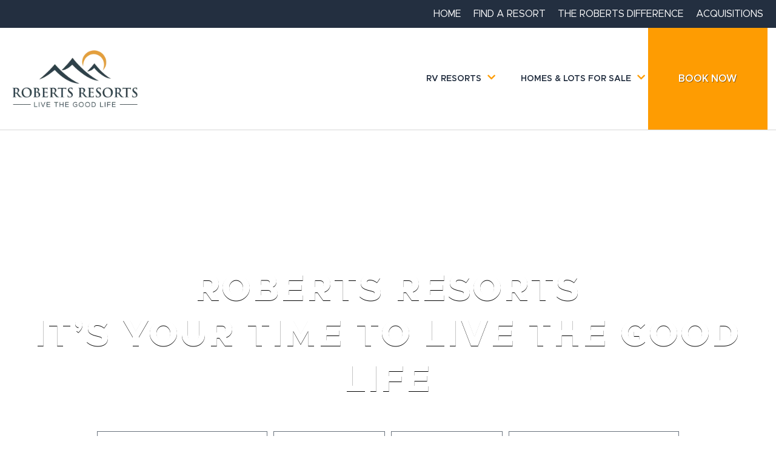

--- FILE ---
content_type: text/html; charset=UTF-8
request_url: https://robertsresorts.com/?method=ical&id=2910
body_size: 28241
content:
<!doctype html>
<html lang="en-US">
<head>
	<meta charset="UTF-8">
	<meta name="viewport" content="width=device-width, initial-scale=1">
	<link rel="profile" href="https://gmpg.org/xfn/11">
	<link rel="dns-prefetch" href="//cdn.hu-manity.co" />
		<!-- Cookie Compliance -->
		<script type="text/javascript">var huOptions = {"appID":"robertsresortscom-c445314","currentLanguage":"en","blocking":false,"globalCookie":false,"isAdmin":false,"privacyConsent":true,"forms":[]};</script>
		<script type="text/javascript" src="https://cdn.hu-manity.co/hu-banner.min.js"></script><title>Roberts Resorts - Live The Good Life</title>
<script>
var theplus_ajax_url = "https://robertsresorts.com/wp-admin/admin-ajax.php";
		var theplus_ajax_post_url = "https://robertsresorts.com/wp-admin/admin-post.php";
		var theplus_nonce = "78d739d3af";
</script>
<meta name="description" content="Discover resort-style amenities and luxurious RV sites in award-winning communities across Alabama, Arizona, California, and Texas.">
<meta name="robots" content="index, follow, max-snippet:-1, max-image-preview:large, max-video-preview:-1">
<link rel="canonical" href="https://robertsresorts.com/">
<script id="website-schema" type="application/ld+json">{"@context":"https:\/\/schema.org","@type":"WebSite","name":"Roberts Resorts","alternateName":"Roberts Resorts","description":"","url":"https:\/\/robertsresorts.com"}</script>
<meta property="og:url" content="https://robertsresorts.com/">
<meta property="og:site_name" content="Roberts Resorts">
<meta property="og:locale" content="en_US">
<meta property="og:type" content="website">
<meta property="og:title" content="Roberts Resorts - Live The Good Life">
<meta property="og:description" content="Discover resort-style amenities and luxurious RV sites in award-winning communities across Alabama, Arizona, California, and Texas.">
<meta property="og:image" content="https://robertsresorts.com/wp-content/uploads/2025/12/Logo-Roberts-Open-Graph-2000-x-2000-px.png">
<meta property="og:image:secure_url" content="https://robertsresorts.com/wp-content/uploads/2025/12/Logo-Roberts-Open-Graph-2000-x-2000-px.png">
<meta property="og:image:width" content="2000">
<meta property="og:image:height" content="2000">
<meta name="twitter:card" content="summary_large_image">
<meta name="twitter:title" content="Roberts Resorts - Live The Good Life">
<meta name="twitter:description" content="Discover resort-style amenities and luxurious RV sites in award-winning communities across Alabama, Arizona, California, and Texas.">
<meta name="twitter:image" content="https://robertsresorts.com/wp-content/uploads/2025/12/Logo-Roberts-Open-Graph-2000-x-2000-px.png">
<link rel="alternate" type="application/rss+xml" title="Roberts Resorts &raquo; Feed" href="https://robertsresorts.com/feed/" />
<link rel="alternate" type="application/rss+xml" title="Roberts Resorts &raquo; Comments Feed" href="https://robertsresorts.com/comments/feed/" />
<script type="application/ld+json">{"@context":"https:\/\/schema.org","@type":"Organization","name":"Roberts Resorts","url":"https:\/\/robertsresorts.com","alternateName":"Roberts Resorts","description":"Family-owned RV resorts and manufactured home communities with resort-style amenities across Arizona, California, Colorado, Texas, Utah, and Alabama.","logo":"https:\/\/robertsresorts.com\/wp-content\/uploads\/2025\/12\/Logo-Roberts-Open-Graph.png","sameAs":["https:\/\/www.facebook.com\/RobertsResorts\/","https:\/\/www.instagram.com\/roberts_resorts\/","https:\/\/www.youtube.com\/channel\/UCsNuV6geFzVc7fHkGV5HCgg","https:\/\/www.linkedin.com\/company\/robertsrc\/"],"contactPoint":[{"@type":"ContactPoint","contactType":"customer support"}]}</script>
		<link rel="alternate" title="oEmbed (JSON)" type="application/json+oembed" href="https://robertsresorts.com/wp-json/oembed/1.0/embed?url=https%3A%2F%2Frobertsresorts.com%2F" />
<link rel="alternate" title="oEmbed (XML)" type="text/xml+oembed" href="https://robertsresorts.com/wp-json/oembed/1.0/embed?url=https%3A%2F%2Frobertsresorts.com%2F&#038;format=xml" />
<style id='wp-img-auto-sizes-contain-inline-css'>
img:is([sizes=auto i],[sizes^="auto," i]){contain-intrinsic-size:3000px 1500px}
/*# sourceURL=wp-img-auto-sizes-contain-inline-css */
</style>
<link rel='stylesheet' id='mec-select2-style-css' href='https://robertsresorts.com/wp-content/plugins/modern-events-calendar/assets/packages/select2/select2.min.css?ver=7.28.0.1769064590' media='all' />
<link rel='stylesheet' id='mec-font-icons-css' href='https://robertsresorts.com/wp-content/plugins/modern-events-calendar/assets/css/iconfonts.css?ver=7.28.0.1769064590' media='all' />
<link rel='stylesheet' id='mec-frontend-style-css' href='https://robertsresorts.com/wp-content/plugins/modern-events-calendar/assets/css/frontend.min.css?ver=7.28.0.1769064590' media='all' />
<link rel='stylesheet' id='mec-tooltip-style-css' href='https://robertsresorts.com/wp-content/plugins/modern-events-calendar/assets/packages/tooltip/tooltip.css?ver=7.28.0.1769064590' media='all' />
<link rel='stylesheet' id='mec-tooltip-shadow-style-css' href='https://robertsresorts.com/wp-content/plugins/modern-events-calendar/assets/packages/tooltip/tooltipster-sideTip-shadow.min.css?ver=7.28.0.1769064590' media='all' />
<link rel='stylesheet' id='featherlight-css' href='https://robertsresorts.com/wp-content/plugins/modern-events-calendar/assets/packages/featherlight/featherlight.css?ver=7.28.0.1769064590' media='all' />
<link rel='stylesheet' id='mec-lity-style-css' href='https://robertsresorts.com/wp-content/plugins/modern-events-calendar/assets/packages/lity/lity.min.css?ver=7.28.0.1769064590' media='all' />
<link rel='stylesheet' id='mec-general-calendar-style-css' href='https://robertsresorts.com/wp-content/plugins/modern-events-calendar/assets/css/mec-general-calendar.css?ver=7.28.0.1769064590' media='all' />
<style id='wp-emoji-styles-inline-css'>

	img.wp-smiley, img.emoji {
		display: inline !important;
		border: none !important;
		box-shadow: none !important;
		height: 1em !important;
		width: 1em !important;
		margin: 0 0.07em !important;
		vertical-align: -0.1em !important;
		background: none !important;
		padding: 0 !important;
	}
/*# sourceURL=wp-emoji-styles-inline-css */
</style>
<style id='pdfemb-pdf-embedder-viewer-style-inline-css'>
.wp-block-pdfemb-pdf-embedder-viewer{max-width:none}

/*# sourceURL=https://robertsresorts.com/wp-content/plugins/pdf-embedder/block/build/style-index.css */
</style>
<link rel='stylesheet' id='jet-engine-frontend-css' href='https://robertsresorts.com/wp-content/plugins/jet-engine/assets/css/frontend.css?ver=3.8.2' media='all' />
<style id='wpseopress-local-business-style-inline-css'>
span.wp-block-wpseopress-local-business-field{margin-right:8px}

/*# sourceURL=https://robertsresorts.com/wp-content/plugins/wp-seopress-pro/public/editor/blocks/local-business/style-index.css */
</style>
<style id='wpseopress-table-of-contents-style-inline-css'>
.wp-block-wpseopress-table-of-contents li.active>a{font-weight:bold}

/*# sourceURL=https://robertsresorts.com/wp-content/plugins/wp-seopress-pro/public/editor/blocks/table-of-contents/style-index.css */
</style>
<style id='global-styles-inline-css'>
:root{--wp--preset--aspect-ratio--square: 1;--wp--preset--aspect-ratio--4-3: 4/3;--wp--preset--aspect-ratio--3-4: 3/4;--wp--preset--aspect-ratio--3-2: 3/2;--wp--preset--aspect-ratio--2-3: 2/3;--wp--preset--aspect-ratio--16-9: 16/9;--wp--preset--aspect-ratio--9-16: 9/16;--wp--preset--color--black: #000000;--wp--preset--color--cyan-bluish-gray: #abb8c3;--wp--preset--color--white: #ffffff;--wp--preset--color--pale-pink: #f78da7;--wp--preset--color--vivid-red: #cf2e2e;--wp--preset--color--luminous-vivid-orange: #ff6900;--wp--preset--color--luminous-vivid-amber: #fcb900;--wp--preset--color--light-green-cyan: #7bdcb5;--wp--preset--color--vivid-green-cyan: #00d084;--wp--preset--color--pale-cyan-blue: #8ed1fc;--wp--preset--color--vivid-cyan-blue: #0693e3;--wp--preset--color--vivid-purple: #9b51e0;--wp--preset--gradient--vivid-cyan-blue-to-vivid-purple: linear-gradient(135deg,rgb(6,147,227) 0%,rgb(155,81,224) 100%);--wp--preset--gradient--light-green-cyan-to-vivid-green-cyan: linear-gradient(135deg,rgb(122,220,180) 0%,rgb(0,208,130) 100%);--wp--preset--gradient--luminous-vivid-amber-to-luminous-vivid-orange: linear-gradient(135deg,rgb(252,185,0) 0%,rgb(255,105,0) 100%);--wp--preset--gradient--luminous-vivid-orange-to-vivid-red: linear-gradient(135deg,rgb(255,105,0) 0%,rgb(207,46,46) 100%);--wp--preset--gradient--very-light-gray-to-cyan-bluish-gray: linear-gradient(135deg,rgb(238,238,238) 0%,rgb(169,184,195) 100%);--wp--preset--gradient--cool-to-warm-spectrum: linear-gradient(135deg,rgb(74,234,220) 0%,rgb(151,120,209) 20%,rgb(207,42,186) 40%,rgb(238,44,130) 60%,rgb(251,105,98) 80%,rgb(254,248,76) 100%);--wp--preset--gradient--blush-light-purple: linear-gradient(135deg,rgb(255,206,236) 0%,rgb(152,150,240) 100%);--wp--preset--gradient--blush-bordeaux: linear-gradient(135deg,rgb(254,205,165) 0%,rgb(254,45,45) 50%,rgb(107,0,62) 100%);--wp--preset--gradient--luminous-dusk: linear-gradient(135deg,rgb(255,203,112) 0%,rgb(199,81,192) 50%,rgb(65,88,208) 100%);--wp--preset--gradient--pale-ocean: linear-gradient(135deg,rgb(255,245,203) 0%,rgb(182,227,212) 50%,rgb(51,167,181) 100%);--wp--preset--gradient--electric-grass: linear-gradient(135deg,rgb(202,248,128) 0%,rgb(113,206,126) 100%);--wp--preset--gradient--midnight: linear-gradient(135deg,rgb(2,3,129) 0%,rgb(40,116,252) 100%);--wp--preset--font-size--small: 13px;--wp--preset--font-size--medium: 20px;--wp--preset--font-size--large: 36px;--wp--preset--font-size--x-large: 42px;--wp--preset--spacing--20: 0.44rem;--wp--preset--spacing--30: 0.67rem;--wp--preset--spacing--40: 1rem;--wp--preset--spacing--50: 1.5rem;--wp--preset--spacing--60: 2.25rem;--wp--preset--spacing--70: 3.38rem;--wp--preset--spacing--80: 5.06rem;--wp--preset--shadow--natural: 6px 6px 9px rgba(0, 0, 0, 0.2);--wp--preset--shadow--deep: 12px 12px 50px rgba(0, 0, 0, 0.4);--wp--preset--shadow--sharp: 6px 6px 0px rgba(0, 0, 0, 0.2);--wp--preset--shadow--outlined: 6px 6px 0px -3px rgb(255, 255, 255), 6px 6px rgb(0, 0, 0);--wp--preset--shadow--crisp: 6px 6px 0px rgb(0, 0, 0);}:root { --wp--style--global--content-size: 800px;--wp--style--global--wide-size: 1200px; }:where(body) { margin: 0; }.wp-site-blocks > .alignleft { float: left; margin-right: 2em; }.wp-site-blocks > .alignright { float: right; margin-left: 2em; }.wp-site-blocks > .aligncenter { justify-content: center; margin-left: auto; margin-right: auto; }:where(.wp-site-blocks) > * { margin-block-start: 24px; margin-block-end: 0; }:where(.wp-site-blocks) > :first-child { margin-block-start: 0; }:where(.wp-site-blocks) > :last-child { margin-block-end: 0; }:root { --wp--style--block-gap: 24px; }:root :where(.is-layout-flow) > :first-child{margin-block-start: 0;}:root :where(.is-layout-flow) > :last-child{margin-block-end: 0;}:root :where(.is-layout-flow) > *{margin-block-start: 24px;margin-block-end: 0;}:root :where(.is-layout-constrained) > :first-child{margin-block-start: 0;}:root :where(.is-layout-constrained) > :last-child{margin-block-end: 0;}:root :where(.is-layout-constrained) > *{margin-block-start: 24px;margin-block-end: 0;}:root :where(.is-layout-flex){gap: 24px;}:root :where(.is-layout-grid){gap: 24px;}.is-layout-flow > .alignleft{float: left;margin-inline-start: 0;margin-inline-end: 2em;}.is-layout-flow > .alignright{float: right;margin-inline-start: 2em;margin-inline-end: 0;}.is-layout-flow > .aligncenter{margin-left: auto !important;margin-right: auto !important;}.is-layout-constrained > .alignleft{float: left;margin-inline-start: 0;margin-inline-end: 2em;}.is-layout-constrained > .alignright{float: right;margin-inline-start: 2em;margin-inline-end: 0;}.is-layout-constrained > .aligncenter{margin-left: auto !important;margin-right: auto !important;}.is-layout-constrained > :where(:not(.alignleft):not(.alignright):not(.alignfull)){max-width: var(--wp--style--global--content-size);margin-left: auto !important;margin-right: auto !important;}.is-layout-constrained > .alignwide{max-width: var(--wp--style--global--wide-size);}body .is-layout-flex{display: flex;}.is-layout-flex{flex-wrap: wrap;align-items: center;}.is-layout-flex > :is(*, div){margin: 0;}body .is-layout-grid{display: grid;}.is-layout-grid > :is(*, div){margin: 0;}body{padding-top: 0px;padding-right: 0px;padding-bottom: 0px;padding-left: 0px;}a:where(:not(.wp-element-button)){text-decoration: underline;}:root :where(.wp-element-button, .wp-block-button__link){background-color: #32373c;border-width: 0;color: #fff;font-family: inherit;font-size: inherit;font-style: inherit;font-weight: inherit;letter-spacing: inherit;line-height: inherit;padding-top: calc(0.667em + 2px);padding-right: calc(1.333em + 2px);padding-bottom: calc(0.667em + 2px);padding-left: calc(1.333em + 2px);text-decoration: none;text-transform: inherit;}.has-black-color{color: var(--wp--preset--color--black) !important;}.has-cyan-bluish-gray-color{color: var(--wp--preset--color--cyan-bluish-gray) !important;}.has-white-color{color: var(--wp--preset--color--white) !important;}.has-pale-pink-color{color: var(--wp--preset--color--pale-pink) !important;}.has-vivid-red-color{color: var(--wp--preset--color--vivid-red) !important;}.has-luminous-vivid-orange-color{color: var(--wp--preset--color--luminous-vivid-orange) !important;}.has-luminous-vivid-amber-color{color: var(--wp--preset--color--luminous-vivid-amber) !important;}.has-light-green-cyan-color{color: var(--wp--preset--color--light-green-cyan) !important;}.has-vivid-green-cyan-color{color: var(--wp--preset--color--vivid-green-cyan) !important;}.has-pale-cyan-blue-color{color: var(--wp--preset--color--pale-cyan-blue) !important;}.has-vivid-cyan-blue-color{color: var(--wp--preset--color--vivid-cyan-blue) !important;}.has-vivid-purple-color{color: var(--wp--preset--color--vivid-purple) !important;}.has-black-background-color{background-color: var(--wp--preset--color--black) !important;}.has-cyan-bluish-gray-background-color{background-color: var(--wp--preset--color--cyan-bluish-gray) !important;}.has-white-background-color{background-color: var(--wp--preset--color--white) !important;}.has-pale-pink-background-color{background-color: var(--wp--preset--color--pale-pink) !important;}.has-vivid-red-background-color{background-color: var(--wp--preset--color--vivid-red) !important;}.has-luminous-vivid-orange-background-color{background-color: var(--wp--preset--color--luminous-vivid-orange) !important;}.has-luminous-vivid-amber-background-color{background-color: var(--wp--preset--color--luminous-vivid-amber) !important;}.has-light-green-cyan-background-color{background-color: var(--wp--preset--color--light-green-cyan) !important;}.has-vivid-green-cyan-background-color{background-color: var(--wp--preset--color--vivid-green-cyan) !important;}.has-pale-cyan-blue-background-color{background-color: var(--wp--preset--color--pale-cyan-blue) !important;}.has-vivid-cyan-blue-background-color{background-color: var(--wp--preset--color--vivid-cyan-blue) !important;}.has-vivid-purple-background-color{background-color: var(--wp--preset--color--vivid-purple) !important;}.has-black-border-color{border-color: var(--wp--preset--color--black) !important;}.has-cyan-bluish-gray-border-color{border-color: var(--wp--preset--color--cyan-bluish-gray) !important;}.has-white-border-color{border-color: var(--wp--preset--color--white) !important;}.has-pale-pink-border-color{border-color: var(--wp--preset--color--pale-pink) !important;}.has-vivid-red-border-color{border-color: var(--wp--preset--color--vivid-red) !important;}.has-luminous-vivid-orange-border-color{border-color: var(--wp--preset--color--luminous-vivid-orange) !important;}.has-luminous-vivid-amber-border-color{border-color: var(--wp--preset--color--luminous-vivid-amber) !important;}.has-light-green-cyan-border-color{border-color: var(--wp--preset--color--light-green-cyan) !important;}.has-vivid-green-cyan-border-color{border-color: var(--wp--preset--color--vivid-green-cyan) !important;}.has-pale-cyan-blue-border-color{border-color: var(--wp--preset--color--pale-cyan-blue) !important;}.has-vivid-cyan-blue-border-color{border-color: var(--wp--preset--color--vivid-cyan-blue) !important;}.has-vivid-purple-border-color{border-color: var(--wp--preset--color--vivid-purple) !important;}.has-vivid-cyan-blue-to-vivid-purple-gradient-background{background: var(--wp--preset--gradient--vivid-cyan-blue-to-vivid-purple) !important;}.has-light-green-cyan-to-vivid-green-cyan-gradient-background{background: var(--wp--preset--gradient--light-green-cyan-to-vivid-green-cyan) !important;}.has-luminous-vivid-amber-to-luminous-vivid-orange-gradient-background{background: var(--wp--preset--gradient--luminous-vivid-amber-to-luminous-vivid-orange) !important;}.has-luminous-vivid-orange-to-vivid-red-gradient-background{background: var(--wp--preset--gradient--luminous-vivid-orange-to-vivid-red) !important;}.has-very-light-gray-to-cyan-bluish-gray-gradient-background{background: var(--wp--preset--gradient--very-light-gray-to-cyan-bluish-gray) !important;}.has-cool-to-warm-spectrum-gradient-background{background: var(--wp--preset--gradient--cool-to-warm-spectrum) !important;}.has-blush-light-purple-gradient-background{background: var(--wp--preset--gradient--blush-light-purple) !important;}.has-blush-bordeaux-gradient-background{background: var(--wp--preset--gradient--blush-bordeaux) !important;}.has-luminous-dusk-gradient-background{background: var(--wp--preset--gradient--luminous-dusk) !important;}.has-pale-ocean-gradient-background{background: var(--wp--preset--gradient--pale-ocean) !important;}.has-electric-grass-gradient-background{background: var(--wp--preset--gradient--electric-grass) !important;}.has-midnight-gradient-background{background: var(--wp--preset--gradient--midnight) !important;}.has-small-font-size{font-size: var(--wp--preset--font-size--small) !important;}.has-medium-font-size{font-size: var(--wp--preset--font-size--medium) !important;}.has-large-font-size{font-size: var(--wp--preset--font-size--large) !important;}.has-x-large-font-size{font-size: var(--wp--preset--font-size--x-large) !important;}
:root :where(.wp-block-pullquote){font-size: 1.5em;line-height: 1.6;}
/*# sourceURL=global-styles-inline-css */
</style>
<link rel='stylesheet' id='dce-style-css' href='https://robertsresorts.com/wp-content/plugins/dynamic-content-for-elementor/assets/css/style.css?ver=3.3.25' media='all' />
<link rel='stylesheet' id='dce-hidden-label-css' href='https://robertsresorts.com/wp-content/plugins/dynamic-content-for-elementor/assets/css/hidden-label.css?ver=3.3.25' media='all' />
<link rel='stylesheet' id='dce-dynamic-visibility-css' href='https://robertsresorts.com/wp-content/plugins/dynamic-content-for-elementor/assets/css/dynamic-visibility.css?ver=3.3.25' media='all' />
<link rel='stylesheet' id='theplus-plus-extra-adv-plus-extra-adv-css' href='//robertsresorts.com/wp-content/plugins/the-plus-addons-for-elementor-page-builder/assets/css/main/plus-extra-adv/plus-extra-adv.min.css?ver=1769062530' media='all' />
<link rel='stylesheet' id='theplus-plus-alignmnet-plus-extra-adv-css' href='//robertsresorts.com/wp-content/plugins/the-plus-addons-for-elementor-page-builder/assets/css/main/plus-extra-adv/plus-alignmnet.css?ver=1769062530' media='all' />
<link rel='stylesheet' id='theplus-plus-temp-notice-plus-extra-adv-css' href='//robertsresorts.com/wp-content/plugins/the-plus-addons-for-elementor-page-builder/assets/css/main/plus-extra-adv/plus-temp-notice.css?ver=1769062530' media='all' />
<link rel='stylesheet' id='theplus-plus-nav-menu-navigation-menu-css' href='//robertsresorts.com/wp-content/plugins/theplus_elementor_addon/assets/css/main/navigation-menu/plus-nav-menu.min.css?ver=1769062530' media='all' />
<link rel='stylesheet' id='hello-elementor-css' href='https://robertsresorts.com/wp-content/themes/hello-elementor/assets/css/reset.css?ver=3.4.6' media='all' />
<link rel='stylesheet' id='hello-elementor-theme-style-css' href='https://robertsresorts.com/wp-content/themes/hello-elementor/assets/css/theme.css?ver=3.4.6' media='all' />
<link rel='stylesheet' id='hello-elementor-header-footer-css' href='https://robertsresorts.com/wp-content/themes/hello-elementor/assets/css/header-footer.css?ver=3.4.6' media='all' />
<link rel='stylesheet' id='elementor-frontend-css' href='https://robertsresorts.com/wp-content/uploads/elementor/css/custom-frontend.min.css?ver=1769062526' media='all' />
<link rel='stylesheet' id='elementor-post-6-css' href='https://robertsresorts.com/wp-content/uploads/elementor/css/post-6.css?ver=1769062526' media='all' />
<link rel='stylesheet' id='jet-fb-option-field-select-css' href='https://robertsresorts.com/wp-content/plugins/jetformbuilder/modules/option-field/assets/build/select.css?ver=0edd78a6f12e2b918b82' media='all' />
<link rel='stylesheet' id='jet-fb-option-field-checkbox-css' href='https://robertsresorts.com/wp-content/plugins/jetformbuilder/modules/option-field/assets/build/checkbox.css?ver=6e25adbbae5a5d1bb65e' media='all' />
<link rel='stylesheet' id='jet-fb-option-field-radio-css' href='https://robertsresorts.com/wp-content/plugins/jetformbuilder/modules/option-field/assets/build/radio.css?ver=7c6d0d4d7df91e6bd6a4' media='all' />
<link rel='stylesheet' id='jet-fb-advanced-choices-css' href='https://robertsresorts.com/wp-content/plugins/jetformbuilder/modules/advanced-choices/assets/build/main.css?ver=ca05550a7cac3b9b55a3' media='all' />
<link rel='stylesheet' id='jet-fb-wysiwyg-css' href='https://robertsresorts.com/wp-content/plugins/jetformbuilder/modules/wysiwyg/assets/build/wysiwyg.css?ver=5a4d16fb6d7a94700261' media='all' />
<link rel='stylesheet' id='jet-fb-switcher-css' href='https://robertsresorts.com/wp-content/plugins/jetformbuilder/modules/switcher/assets/build/switcher.css?ver=06c887a8b9195e5a119d' media='all' />
<link rel='stylesheet' id='widget-spacer-css' href='https://robertsresorts.com/wp-content/plugins/elementor/assets/css/widget-spacer.min.css?ver=3.34.1' media='all' />
<link rel='stylesheet' id='widget-nav-menu-css' href='https://robertsresorts.com/wp-content/uploads/elementor/css/custom-pro-widget-nav-menu.min.css?ver=1769062526' media='all' />
<link rel='stylesheet' id='widget-image-css' href='https://robertsresorts.com/wp-content/plugins/elementor/assets/css/widget-image.min.css?ver=3.34.1' media='all' />
<link rel='stylesheet' id='e-sticky-css' href='https://robertsresorts.com/wp-content/plugins/elementor-pro/assets/css/modules/sticky.min.css?ver=3.34.0' media='all' />
<link rel='stylesheet' id='widget-heading-css' href='https://robertsresorts.com/wp-content/plugins/elementor/assets/css/widget-heading.min.css?ver=3.34.1' media='all' />
<link rel='stylesheet' id='widget-icon-list-css' href='https://robertsresorts.com/wp-content/uploads/elementor/css/custom-widget-icon-list.min.css?ver=1769062526' media='all' />
<link rel='stylesheet' id='widget-social-icons-css' href='https://robertsresorts.com/wp-content/plugins/elementor/assets/css/widget-social-icons.min.css?ver=3.34.1' media='all' />
<link rel='stylesheet' id='e-apple-webkit-css' href='https://robertsresorts.com/wp-content/uploads/elementor/css/custom-apple-webkit.min.css?ver=1769062526' media='all' />
<link rel='stylesheet' id='dashicons-css' href='https://robertsresorts.com/wp-includes/css/dashicons.min.css?ver=6.9' media='all' />
<link rel='stylesheet' id='font-awesome-5-all-css' href='https://robertsresorts.com/wp-content/plugins/elementor/assets/lib/font-awesome/css/all.min.css?ver=4.11.65' media='all' />
<link rel='stylesheet' id='font-awesome-4-shim-css' href='https://robertsresorts.com/wp-content/plugins/elementor/assets/lib/font-awesome/css/v4-shims.min.css?ver=3.34.1' media='all' />
<link rel='stylesheet' id='widget-form-css' href='https://robertsresorts.com/wp-content/plugins/elementor-pro/assets/css/widget-form.min.css?ver=3.34.0' media='all' />
<link rel='stylesheet' id='widget-call-to-action-css' href='https://robertsresorts.com/wp-content/uploads/elementor/css/custom-pro-widget-call-to-action.min.css?ver=1769062526' media='all' />
<link rel='stylesheet' id='e-transitions-css' href='https://robertsresorts.com/wp-content/plugins/elementor-pro/assets/css/conditionals/transitions.min.css?ver=3.34.0' media='all' />
<link rel='stylesheet' id='widget-video-css' href='https://robertsresorts.com/wp-content/plugins/elementor/assets/css/widget-video.min.css?ver=3.34.1' media='all' />
<link rel='stylesheet' id='elementor-post-11-css' href='https://robertsresorts.com/wp-content/uploads/elementor/css/post-11.css?ver=1769062530' media='all' />
<link rel='stylesheet' id='elementor-post-419-css' href='https://robertsresorts.com/wp-content/uploads/elementor/css/post-419.css?ver=1769062530' media='all' />
<link rel='stylesheet' id='elementor-post-626-css' href='https://robertsresorts.com/wp-content/uploads/elementor/css/post-626.css?ver=1769062530' media='all' />
<link rel='stylesheet' id='elementor-post-557-css' href='https://robertsresorts.com/wp-content/uploads/elementor/css/post-557.css?ver=1769062530' media='all' />
<link rel='stylesheet' id='elementor-post-564-css' href='https://robertsresorts.com/wp-content/uploads/elementor/css/post-564.css?ver=1769062530' media='all' />
<link rel='stylesheet' id='jquery-chosen-css' href='https://robertsresorts.com/wp-content/plugins/jet-search/assets/lib/chosen/chosen.min.css?ver=1.8.7' media='all' />
<link rel='stylesheet' id='jet-search-css' href='https://robertsresorts.com/wp-content/plugins/jet-search/assets/css/jet-search.css?ver=3.5.16.1' media='all' />
<link rel='stylesheet' id='eael-general-css' href='https://robertsresorts.com/wp-content/plugins/essential-addons-for-elementor-lite/assets/front-end/css/view/general.min.css?ver=6.5.8' media='all' />
<script src="https://robertsresorts.com/wp-includes/js/jquery/jquery.min.js?ver=3.7.1" id="jquery-core-js"></script>
<script src="https://robertsresorts.com/wp-includes/js/jquery/jquery-migrate.min.js?ver=3.4.1" id="jquery-migrate-js"></script>
<script src="https://robertsresorts.com/wp-includes/js/imagesloaded.min.js?ver=6.9" id="imagesLoaded-js"></script>
<script src="https://robertsresorts.com/wp-content/plugins/elementor/assets/lib/font-awesome/js/v4-shims.min.js?ver=3.34.1" id="font-awesome-4-shim-js"></script>
<link rel="https://api.w.org/" href="https://robertsresorts.com/wp-json/" /><link rel="alternate" title="JSON" type="application/json" href="https://robertsresorts.com/wp-json/wp/v2/pages/11" /><link rel="EditURI" type="application/rsd+xml" title="RSD" href="https://robertsresorts.com/xmlrpc.php?rsd" />
<link rel='shortlink' href='https://robertsresorts.com/' />
		<style>*:not(.elementor-editor-active) .plus-conditions--hidden {display: none;}</style> 
		<meta name="generator" content="Elementor 3.34.1; features: e_font_icon_svg, additional_custom_breakpoints; settings: css_print_method-external, google_font-enabled, font_display-swap">
<!-- Google Tag Manager -->
<script>(function(w,d,s,l,i){w[l]=w[l]||[];w[l].push({'gtm.start':
new Date().getTime(),event:'gtm.js'});var f=d.getElementsByTagName(s)[0],
j=d.createElement(s),dl=l!='dataLayer'?'&l='+l:'';j.async=true;j.src=
'https://www.googletagmanager.com/gtm.js?id='+i+dl;f.parentNode.insertBefore(j,f);
})(window,document,'script','dataLayer','GTM-MLX6B3S');</script>
<!-- End Google Tag Manager -->
<script type="text/javascript" src="https://fq333.infusionsoft.app/app/webTracking/getTrackingCode"></script>
<link rel="icon" href="https://robertsresorts.com/wp-content/uploads/2024/04/cropped-favicon-150x150.webp" sizes="32x32" />
<link rel="icon" href="https://robertsresorts.com/wp-content/uploads/2024/04/cropped-favicon-300x300.webp" sizes="192x192" />
<link rel="apple-touch-icon" href="https://robertsresorts.com/wp-content/uploads/2024/04/cropped-favicon-300x300.webp" />
<meta name="msapplication-TileImage" content="https://robertsresorts.com/wp-content/uploads/2024/04/cropped-favicon-300x300.webp" />
		<style id="wp-custom-css">
			.page-id-1155 a.jet-listing-dynamic-link__link {
    display: none!important;
}

html.flatpickr-open #booking-section {
    overflow: visible !important;
}

#booking-section .flatpickr-calendar.static {
    top: 40px !important;
    z-index: 999;
}		</style>
		<style>:root,::before,::after{--mec-color-skin: #40d9f1;--mec-color-skin-rgba-1: rgba(64, 217, 241, .25);--mec-color-skin-rgba-2: rgba(64, 217, 241, .5);--mec-color-skin-rgba-3: rgba(64, 217, 241, .75);--mec-color-skin-rgba-4: rgba(64, 217, 241, .11);--mec-primary-border-radius: ;--mec-secondary-border-radius: ;--mec-container-normal-width: 1196px;--mec-container-large-width: 1690px;--mec-title-color: #232f40;--mec-content-color: #232f40;--mec-fes-main-color: #40d9f1;--mec-fes-main-color-rgba-1: rgba(64, 217, 241, 0.12);--mec-fes-main-color-rgba-2: rgba(64, 217, 241, 0.23);--mec-fes-main-color-rgba-3: rgba(64, 217, 241, 0.03);--mec-fes-main-color-rgba-4: rgba(64, 217, 241, 0.3);--mec-fes-main-color-rgba-5: rgb(64 217 241 / 7%);--mec-fes-main-color-rgba-6: rgba(64, 217, 241, 0.2);</style></head>
<body class="home wp-singular page-template-default page page-id-11 wp-embed-responsive wp-theme-hello-elementor cookies-not-set mec-theme-hello-elementor hello-elementor-default elementor-default elementor-template-full-width elementor-kit-6 elementor-page elementor-page-11">

<!-- Google Tag Manager (noscript) -->
<noscript><iframe src="https://www.googletagmanager.com/ns.html?id=GTM-MLX6B3S"
height="0" width="0" style="display:none;visibility:hidden"></iframe></noscript>
<!-- End Google Tag Manager (noscript) -->
<script>
jQuery(document).ready(function($) {
    // --- 1. SET YOUR FIELD IDS HERE ---
    var checkInFieldID = 'arrival_date'; 
    var checkOutFieldID = 'departure_date';
    var daysToAdd = 3; // The number of days to automatically add

    // Elementor uses Flatpickr, which attaches to a specific selector pattern
    var $checkInField = $('#form-field-' + checkInFieldID);
    var $checkOutField = $('#form-field-' + checkOutFieldID);

    // Check if the fields exist on the page
    if ($checkInField.length && $checkOutField.length) {

        // Listen for changes on the Check-in field
        $checkInField.on('change', function() {
            var checkInDateString = $(this).val();

            if (checkInDateString) {
                // Create a Date object from the check-in date
                var checkInDate = new Date(checkInDateString);

                // Add the specified number of days to the date
                checkInDate.setDate(checkInDate.getDate() + daysToAdd);

                // Format the new date for the Flatpickr input (YYYY-MM-DD)
                var year = checkInDate.getFullYear();
                var month = String(checkInDate.getMonth() + 1).padStart(2, '0');
                var day = String(checkInDate.getDate()).padStart(2, '0');
                var checkOutDateString = `${year}-${month}-${day}`;

                // Find the Flatpickr instance for the Check-out field
                var flatpickrInstance = $checkOutField[0]._flatpickr;

                if (flatpickrInstance) {
                    // Set the new calculated date
                    flatpickrInstance.setDate(checkOutDateString);

                    // Optionally set the minimum date for the check-out field
                    // to prevent selecting a date before the calculated date
                    flatpickrInstance.set('minDate', checkOutOutDateString);
                }
            } else {
                // Clear the Check-out date if Check-in is cleared
                var flatpickrInstance = $checkOutField[0]._flatpickr;
                if (flatpickrInstance) {
                    flatpickrInstance.setDate('');
                }
            }
        });
    }
});
</script>

<a class="skip-link screen-reader-text" href="#content">Skip to content</a>

		<header data-elementor-type="header" data-elementor-id="557" class="elementor elementor-557 elementor-location-header" data-elementor-post-type="elementor_library">
					<header class="elementor-section elementor-top-section elementor-element elementor-element-8731fd9 elementor-hidden-desktop elementor-hidden-laptop elementor-section-boxed elementor-section-height-default elementor-section-height-default" data-id="8731fd9" data-element_type="section" data-settings="{&quot;background_background&quot;:&quot;classic&quot;}">
						<div class="elementor-container elementor-column-gap-default">
					<div class="elementor-column elementor-col-100 elementor-top-column elementor-element elementor-element-d69e4cd" data-id="d69e4cd" data-element_type="column">
			<div class="elementor-widget-wrap elementor-element-populated">
						<div class="elementor-element elementor-element-08ae934 elementor-align-justify elementor-widget__width-initial elementor-widget elementor-widget-button" data-id="08ae934" data-element_type="widget" data-widget_type="button.default">
				<div class="elementor-widget-container">
									<div class="elementor-button-wrapper">
					<a class="elementor-button elementor-button-link elementor-size-sm" href="/find-a-resort/">
						<span class="elementor-button-content-wrapper">
									<span class="elementor-button-text">Find a Resort</span>
					</span>
					</a>
				</div>
								</div>
				</div>
				<div class="elementor-element elementor-element-98a3432 elementor-widget__width-initial elementor-widget elementor-widget-spacer" data-id="98a3432" data-element_type="widget" data-widget_type="spacer.default">
				<div class="elementor-widget-container">
							<div class="elementor-spacer">
			<div class="elementor-spacer-inner"></div>
		</div>
						</div>
				</div>
				<div class="elementor-element elementor-element-5c9575b elementor-align-justify elementor-widget__width-initial elementor-widget elementor-widget-button" data-id="5c9575b" data-element_type="widget" data-widget_type="button.default">
				<div class="elementor-widget-container">
									<div class="elementor-button-wrapper">
					<a class="elementor-button elementor-button-link elementor-size-sm" href="https://robertsresorts.com">
						<span class="elementor-button-content-wrapper">
									<span class="elementor-button-text">Home</span>
					</span>
					</a>
				</div>
								</div>
				</div>
					</div>
		</div>
					</div>
		</header>
				<header class="elementor-section elementor-top-section elementor-element elementor-element-3677701 elementor-hidden-tablet elementor-hidden-mobile elementor-section-boxed elementor-section-height-default elementor-section-height-default" data-id="3677701" data-element_type="section" data-settings="{&quot;background_background&quot;:&quot;classic&quot;}">
						<div class="elementor-container elementor-column-gap-default">
					<div class="elementor-column elementor-col-100 elementor-top-column elementor-element elementor-element-3c85a4f" data-id="3c85a4f" data-element_type="column">
			<div class="elementor-widget-wrap elementor-element-populated">
						<div class="elementor-element elementor-element-e4f9253 elementor-nav-menu__align-end elementor-nav-menu--dropdown-none elementor-widget elementor-widget-nav-menu" data-id="e4f9253" data-element_type="widget" data-settings="{&quot;submenu_icon&quot;:{&quot;value&quot;:&quot;&lt;svg aria-hidden=\&quot;true\&quot; class=\&quot;fa-svg-chevron-down e-font-icon-svg e-fas-chevron-down\&quot; viewBox=\&quot;0 0 448 512\&quot; xmlns=\&quot;http:\/\/www.w3.org\/2000\/svg\&quot;&gt;&lt;path d=\&quot;M207.029 381.476L12.686 187.132c-9.373-9.373-9.373-24.569 0-33.941l22.667-22.667c9.357-9.357 24.522-9.375 33.901-.04L224 284.505l154.745-154.021c9.379-9.335 24.544-9.317 33.901.04l22.667 22.667c9.373 9.373 9.373 24.569 0 33.941L240.971 381.476c-9.373 9.372-24.569 9.372-33.942 0z\&quot;&gt;&lt;\/path&gt;&lt;\/svg&gt;&quot;,&quot;library&quot;:&quot;fa-solid&quot;},&quot;layout&quot;:&quot;horizontal&quot;}" data-widget_type="nav-menu.default">
				<div class="elementor-widget-container">
								<nav aria-label="Menu" class="elementor-nav-menu--main elementor-nav-menu__container elementor-nav-menu--layout-horizontal e--pointer-none">
				<ul id="menu-1-e4f9253" class="elementor-nav-menu"><li class="menu-item menu-item-type-post_type menu-item-object-page menu-item-home current-menu-item page_item page-item-11 current_page_item menu-item-1748"><a href="https://robertsresorts.com/" aria-current="page" class="elementor-item elementor-item-active">Home</a></li>
<li class="menu-item menu-item-type-post_type menu-item-object-page menu-item-1749"><a href="https://robertsresorts.com/find-a-resort/" class="elementor-item">Find a Resort</a></li>
<li class="menu-item menu-item-type-post_type menu-item-object-page menu-item-1750"><a href="https://robertsresorts.com/the-roberts-difference/" class="elementor-item">The Roberts Difference</a></li>
<li class="menu-item menu-item-type-custom menu-item-object-custom menu-item-1751"><a target="_blank" href="https://ascentreholdings.com/" class="elementor-item">Acquisitions</a></li>
</ul>			</nav>
						<nav class="elementor-nav-menu--dropdown elementor-nav-menu__container" aria-hidden="true">
				<ul id="menu-2-e4f9253" class="elementor-nav-menu"><li class="menu-item menu-item-type-post_type menu-item-object-page menu-item-home current-menu-item page_item page-item-11 current_page_item menu-item-1748"><a href="https://robertsresorts.com/" aria-current="page" class="elementor-item elementor-item-active" tabindex="-1">Home</a></li>
<li class="menu-item menu-item-type-post_type menu-item-object-page menu-item-1749"><a href="https://robertsresorts.com/find-a-resort/" class="elementor-item" tabindex="-1">Find a Resort</a></li>
<li class="menu-item menu-item-type-post_type menu-item-object-page menu-item-1750"><a href="https://robertsresorts.com/the-roberts-difference/" class="elementor-item" tabindex="-1">The Roberts Difference</a></li>
<li class="menu-item menu-item-type-custom menu-item-object-custom menu-item-1751"><a target="_blank" href="https://ascentreholdings.com/" class="elementor-item" tabindex="-1">Acquisitions</a></li>
</ul>			</nav>
						</div>
				</div>
					</div>
		</div>
					</div>
		</header>
				<header class="elementor-section elementor-top-section elementor-element elementor-element-b7f43a5 elementor-section-content-middle elementor-section-boxed elementor-section-height-default elementor-section-height-default" data-id="b7f43a5" data-element_type="section" data-settings="{&quot;background_background&quot;:&quot;classic&quot;,&quot;sticky&quot;:&quot;top&quot;,&quot;sticky_on&quot;:[&quot;desktop&quot;,&quot;laptop&quot;],&quot;sticky_effects_offset&quot;:1,&quot;sticky_offset&quot;:0,&quot;sticky_anchor_link_offset&quot;:0}">
						<div class="elementor-container elementor-column-gap-default">
					<div class="elementor-column elementor-col-33 elementor-top-column elementor-element elementor-element-517a746" data-id="517a746" data-element_type="column">
			<div class="elementor-widget-wrap elementor-element-populated">
						<div class="elementor-element elementor-element-3e57f9b elementor-widget__width-initial headerlogo-img elementor-widget elementor-widget-image" data-id="3e57f9b" data-element_type="widget" data-widget_type="image.default">
				<div class="elementor-widget-container">
																<a href="https://robertsresorts.com">
							<img width="522" height="236" src="https://robertsresorts.com/wp-content/uploads/2024/04/roberts-resorts-svg.webp" class="attachment-full size-full wp-image-559" alt="Main Header: Logo of Roberts Resorts featuring three stylized mountain peaks and a sun, with the tagline &quot;Live the Good Life&quot; below." srcset="https://robertsresorts.com/wp-content/uploads/2024/04/roberts-resorts-svg.webp 522w, https://robertsresorts.com/wp-content/uploads/2024/04/roberts-resorts-svg-300x136.webp 300w" sizes="(max-width: 522px) 100vw, 522px" />								</a>
															</div>
				</div>
					</div>
		</div>
				<div class="elementor-column elementor-col-33 elementor-top-column elementor-element elementor-element-b30309b" data-id="b30309b" data-element_type="column">
			<div class="elementor-widget-wrap">
							</div>
		</div>
				<nav class="elementor-column elementor-col-33 elementor-top-column elementor-element elementor-element-960dd01" data-id="960dd01" data-element_type="column">
			<div class="elementor-widget-wrap elementor-element-populated">
				<div class="elementor-element elementor-element-13eb36e e-flex e-con-boxed e-con e-parent" data-id="13eb36e" data-element_type="container">
					<div class="e-con-inner">
				<div class="elementor-element elementor-element-9363a76 megamenu-widget elementor-hidden-tablet elementor-hidden-mobile elementor-widget__width-auto elementor-widget elementor-widget-tp-navigation-menu" data-id="9363a76" data-element_type="widget" data-elementor-open-popup="" data-elementor-popup-id="" data-widget_type="tp-navigation-menu.default">
				<div class="elementor-widget-container">
							<div class="plus-navigation-wrap text-right nav-menu6971c890597939363a76">
			<div class="plus-navigation-inner menu-click main-menu-indicator-style-1 sub-menu-indicator-style-2 plus-menu-style-1"  data-menu_transition="style-1" data-mobile-menu-click="no">
				<div id="theplus-navigation-normal-menu" class="collapse navbar-collapse navbar-ex1-collapse">
				
					<div class="plus-navigation-menu menu-horizontal  ">
						<ul id="menu-main-menu" class="nav navbar-nav yamm menu-hover-none  "><li id="menu-item-2699" class="menudropdown-customlink menu-item menu-item-type-custom menu-item-object-custom menu-item-has-children animate-dropdown menu-item-2699 depth-0 dropdown plus-dropdown-menu-" ><a title="RV Resorts" href="#" class="dropdown-toggle" aria-haspopup="true" data-text="RV Resorts">RV Resorts</a>
<ul role="menu" class=" dropdown-menu">
	<li id="menu-item-35000" class="menu-item menu-item-type-post_type menu-item-object-plus-mega-menu animate-dropdown menu-item-35000 plus-dropdown-menu-" ><div class="plus-megamenu-content">		<div data-elementor-type="wp-post" data-elementor-id="2686" class="elementor elementor-2686" data-elementor-post-type="plus-mega-menu">
						<section class="elementor-section elementor-top-section elementor-element elementor-element-23490ca rvresorts-section-menu elementor-section-boxed elementor-section-height-default elementor-section-height-default" data-id="23490ca" data-element_type="section">
						<div class="elementor-container elementor-column-gap-default">
					<div data-dce-background-color="#FFFFFF" class="elementor-column elementor-col-100 elementor-top-column elementor-element elementor-element-ba1df2e" data-id="ba1df2e" data-element_type="column" data-settings="{&quot;background_background&quot;:&quot;classic&quot;}">
			<div class="elementor-widget-wrap elementor-element-populated">
						<div class="elementor-element elementor-element-80c8108 eael_liquid_glass-effect1 eael_liquid_glass_shadow-effect1 elementor-widget elementor-widget-jet-listing-grid" data-id="80c8108" data-element_type="widget" data-settings="{&quot;columns&quot;:&quot;5&quot;,&quot;columns_laptop&quot;:&quot;5&quot;,&quot;columns_tablet&quot;:&quot;4&quot;,&quot;columns_mobile&quot;:&quot;1&quot;}" data-widget_type="jet-listing-grid.default">
				<div class="elementor-widget-container">
					<div class="jet-listing-grid jet-listing"><div class="jet-listing-grid__items grid-col-desk-5 grid-col-tablet-4 grid-col-mobile-1 jet-listing-grid--2688" data-queried-id="11|WP_Post" data-nav="{&quot;enabled&quot;:false,&quot;type&quot;:null,&quot;more_el&quot;:null,&quot;query&quot;:[],&quot;widget_settings&quot;:{&quot;lisitng_id&quot;:2688,&quot;posts_num&quot;:6,&quot;columns&quot;:5,&quot;columns_tablet&quot;:4,&quot;columns_mobile&quot;:1,&quot;column_min_width&quot;:240,&quot;column_min_width_tablet&quot;:240,&quot;column_min_width_mobile&quot;:240,&quot;inline_columns_css&quot;:false,&quot;is_archive_template&quot;:&quot;&quot;,&quot;post_status&quot;:[&quot;publish&quot;],&quot;use_random_posts_num&quot;:&quot;&quot;,&quot;max_posts_num&quot;:9,&quot;not_found_message&quot;:&quot;No data was found&quot;,&quot;is_masonry&quot;:false,&quot;equal_columns_height&quot;:&quot;&quot;,&quot;use_load_more&quot;:&quot;&quot;,&quot;load_more_id&quot;:&quot;&quot;,&quot;load_more_type&quot;:&quot;click&quot;,&quot;load_more_offset&quot;:{&quot;unit&quot;:&quot;px&quot;,&quot;size&quot;:0,&quot;sizes&quot;:[]},&quot;use_custom_post_types&quot;:&quot;&quot;,&quot;custom_post_types&quot;:[],&quot;hide_widget_if&quot;:&quot;&quot;,&quot;carousel_enabled&quot;:&quot;&quot;,&quot;slides_to_scroll&quot;:&quot;1&quot;,&quot;arrows&quot;:&quot;true&quot;,&quot;arrow_icon&quot;:&quot;fa fa-angle-left&quot;,&quot;dots&quot;:&quot;&quot;,&quot;autoplay&quot;:&quot;true&quot;,&quot;pause_on_hover&quot;:&quot;true&quot;,&quot;autoplay_speed&quot;:5000,&quot;infinite&quot;:&quot;true&quot;,&quot;center_mode&quot;:&quot;&quot;,&quot;effect&quot;:&quot;slide&quot;,&quot;speed&quot;:500,&quot;inject_alternative_items&quot;:&quot;&quot;,&quot;injection_items&quot;:[],&quot;scroll_slider_enabled&quot;:&quot;&quot;,&quot;scroll_slider_on&quot;:[&quot;desktop&quot;,&quot;tablet&quot;,&quot;mobile&quot;],&quot;custom_query&quot;:&quot;yes&quot;,&quot;custom_query_id&quot;:&quot;8&quot;,&quot;_element_id&quot;:&quot;&quot;,&quot;collapse_first_last_gap&quot;:false,&quot;list_tag_selection&quot;:&quot;&quot;,&quot;list_items_wrapper_tag&quot;:&quot;div&quot;,&quot;list_item_tag&quot;:&quot;div&quot;,&quot;empty_items_wrapper_tag&quot;:&quot;div&quot;}}" data-page="1" data-pages="1" data-listing-source="query" data-listing-id="2688" data-query-id="8"><div class="jet-listing-grid__item jet-listing-dynamic-post-883" data-post-id="883"  >		<div data-elementor-type="jet-listing-items" data-elementor-id="2688" class="elementor elementor-2688" data-elementor-post-type="jet-engine">
						<section class="elementor-section elementor-top-section elementor-element elementor-element-1a8920c elementor-section-boxed elementor-section-height-default elementor-section-height-default" data-id="1a8920c" data-element_type="section" data-settings="{&quot;background_background&quot;:&quot;classic&quot;}">
						<div class="elementor-container elementor-column-gap-default">
					<div class="elementor-column elementor-col-100 elementor-top-column elementor-element elementor-element-48870f9" data-id="48870f9" data-element_type="column">
			<div class="elementor-widget-wrap elementor-element-populated">
						<div class="elementor-element elementor-element-beb36bd elementor-widget elementor-widget-image" data-id="beb36bd" data-element_type="widget" data-widget_type="image.default">
				<div class="elementor-widget-container">
																<a href="https://robertsresorts.com/resorts/durango/">
							<img width="1200" height="800" src="https://robertsresorts.com/wp-content/uploads/2024/04/Oasis-Durango-RV-Park-in-Durango-Colorado.webp" class="attachment-full size-full wp-image-885" alt="Two RVs parked among trees create a serene oasis at Durango, framed by a majestic mountainous landscape under a cloudy sky." loading="lazy" srcset="https://robertsresorts.com/wp-content/uploads/2024/04/Oasis-Durango-RV-Park-in-Durango-Colorado.webp 1200w, https://robertsresorts.com/wp-content/uploads/2024/04/Oasis-Durango-RV-Park-in-Durango-Colorado-300x200.webp 300w, https://robertsresorts.com/wp-content/uploads/2024/04/Oasis-Durango-RV-Park-in-Durango-Colorado-1024x683.webp 1024w, https://robertsresorts.com/wp-content/uploads/2024/04/Oasis-Durango-RV-Park-in-Durango-Colorado-768x512.webp 768w, https://robertsresorts.com/wp-content/uploads/2024/04/Oasis-Durango-RV-Park-in-Durango-Colorado-391x260.webp 391w" sizes="auto, (max-width: 1200px) 100vw, 1200px" />								</a>
															</div>
				</div>
				<div class="elementor-element elementor-element-fc9481f listing-title-name elementor-widget elementor-widget-heading" data-id="fc9481f" data-element_type="widget" data-widget_type="heading.default">
				<div class="elementor-widget-container">
					<p class="elementor-heading-title elementor-size-default"><a href="https://robertsresorts.com/resorts/durango/">Durango RV Resort</a></p>				</div>
				</div>
				<div class="elementor-element elementor-element-f0a7af6 elementor-widget__width-auto city-state-zip-category-heading elementor-widget elementor-widget-heading" data-id="f0a7af6" data-element_type="widget" data-widget_type="heading.default">
				<div class="elementor-widget-container">
					<p class="elementor-heading-title elementor-size-default">Durango,</p>				</div>
				</div>
				<div class="elementor-element elementor-element-2d06785 elementor-widget__width-auto city-state-zip-category-heading elementor-widget elementor-widget-heading" data-id="2d06785" data-element_type="widget" data-widget_type="heading.default">
				<div class="elementor-widget-container">
					<p class="elementor-heading-title elementor-size-default">CO</p>				</div>
				</div>
					</div>
		</div>
					</div>
		</section>
				</div>
		</div><div class="jet-listing-grid__item jet-listing-dynamic-post-880" data-post-id="880"  >		<div data-elementor-type="jet-listing-items" data-elementor-id="2688" class="elementor elementor-2688" data-elementor-post-type="jet-engine">
						<section class="elementor-section elementor-top-section elementor-element elementor-element-1a8920c elementor-section-boxed elementor-section-height-default elementor-section-height-default" data-id="1a8920c" data-element_type="section" data-settings="{&quot;background_background&quot;:&quot;classic&quot;}">
						<div class="elementor-container elementor-column-gap-default">
					<div class="elementor-column elementor-col-100 elementor-top-column elementor-element elementor-element-48870f9" data-id="48870f9" data-element_type="column">
			<div class="elementor-widget-wrap elementor-element-populated">
						<div class="elementor-element elementor-element-beb36bd elementor-widget elementor-widget-image" data-id="beb36bd" data-element_type="widget" data-widget_type="image.default">
				<div class="elementor-widget-container">
																<a href="https://robertsresorts.com/resorts/amarillo/">
							<img width="636" height="550" src="https://robertsresorts.com/wp-content/uploads/2024/04/featured-image-amarillo.webp" class="attachment-full size-full wp-image-881" alt="An RV park resembling a tranquil oasis, with several RVs and a parked car sheltered under the vast Amarillo sky. Trees sway gracefully in the strong wind, painting a serene picture beneath the endless blue expanse." loading="lazy" srcset="https://robertsresorts.com/wp-content/uploads/2024/04/featured-image-amarillo.webp 636w, https://robertsresorts.com/wp-content/uploads/2024/04/featured-image-amarillo-300x259.webp 300w" sizes="auto, (max-width: 636px) 100vw, 636px" />								</a>
															</div>
				</div>
				<div class="elementor-element elementor-element-fc9481f listing-title-name elementor-widget elementor-widget-heading" data-id="fc9481f" data-element_type="widget" data-widget_type="heading.default">
				<div class="elementor-widget-container">
					<p class="elementor-heading-title elementor-size-default"><a href="https://robertsresorts.com/resorts/amarillo/">Amarillo RV Resort</a></p>				</div>
				</div>
				<div class="elementor-element elementor-element-f0a7af6 elementor-widget__width-auto city-state-zip-category-heading elementor-widget elementor-widget-heading" data-id="f0a7af6" data-element_type="widget" data-widget_type="heading.default">
				<div class="elementor-widget-container">
					<p class="elementor-heading-title elementor-size-default">Amarillo,</p>				</div>
				</div>
				<div class="elementor-element elementor-element-2d06785 elementor-widget__width-auto city-state-zip-category-heading elementor-widget elementor-widget-heading" data-id="2d06785" data-element_type="widget" data-widget_type="heading.default">
				<div class="elementor-widget-container">
					<p class="elementor-heading-title elementor-size-default">TX</p>				</div>
				</div>
					</div>
		</div>
					</div>
		</section>
				</div>
		</div><div class="jet-listing-grid__item jet-listing-dynamic-post-877" data-post-id="877"  >		<div data-elementor-type="jet-listing-items" data-elementor-id="2688" class="elementor elementor-2688" data-elementor-post-type="jet-engine">
						<section class="elementor-section elementor-top-section elementor-element elementor-element-1a8920c elementor-section-boxed elementor-section-height-default elementor-section-height-default" data-id="1a8920c" data-element_type="section" data-settings="{&quot;background_background&quot;:&quot;classic&quot;}">
						<div class="elementor-container elementor-column-gap-default">
					<div class="elementor-column elementor-col-100 elementor-top-column elementor-element elementor-element-48870f9" data-id="48870f9" data-element_type="column">
			<div class="elementor-widget-wrap elementor-element-populated">
						<div class="elementor-element elementor-element-beb36bd elementor-widget elementor-widget-image" data-id="beb36bd" data-element_type="widget" data-widget_type="image.default">
				<div class="elementor-widget-container">
																<a href="https://robertsresorts.com/resorts/majestic-pines/">
							<img width="1024" height="682" src="https://robertsresorts.com/wp-content/uploads/2024/04/majestichillsrvresortaerial-4-1024x682-2.webp" class="attachment-full size-full wp-image-878" alt="Aerial view of Majestic Pines campground showcases RVs, cabins, and a central swimming pool, all nestled amid lush trees under a clear blue sky." loading="lazy" srcset="https://robertsresorts.com/wp-content/uploads/2024/04/majestichillsrvresortaerial-4-1024x682-2.webp 1024w, https://robertsresorts.com/wp-content/uploads/2024/04/majestichillsrvresortaerial-4-1024x682-2-300x200.webp 300w, https://robertsresorts.com/wp-content/uploads/2024/04/majestichillsrvresortaerial-4-1024x682-2-768x512.webp 768w, https://robertsresorts.com/wp-content/uploads/2024/04/majestichillsrvresortaerial-4-1024x682-2-391x260.webp 391w" sizes="auto, (max-width: 1024px) 100vw, 1024px" />								</a>
															</div>
				</div>
				<div class="elementor-element elementor-element-fc9481f listing-title-name elementor-widget elementor-widget-heading" data-id="fc9481f" data-element_type="widget" data-widget_type="heading.default">
				<div class="elementor-widget-container">
					<p class="elementor-heading-title elementor-size-default"><a href="https://robertsresorts.com/resorts/majestic-pines/">Majestic Pines</a></p>				</div>
				</div>
				<div class="elementor-element elementor-element-f0a7af6 elementor-widget__width-auto city-state-zip-category-heading elementor-widget elementor-widget-heading" data-id="f0a7af6" data-element_type="widget" data-widget_type="heading.default">
				<div class="elementor-widget-container">
					<p class="elementor-heading-title elementor-size-default">Willis,</p>				</div>
				</div>
				<div class="elementor-element elementor-element-2d06785 elementor-widget__width-auto city-state-zip-category-heading elementor-widget elementor-widget-heading" data-id="2d06785" data-element_type="widget" data-widget_type="heading.default">
				<div class="elementor-widget-container">
					<p class="elementor-heading-title elementor-size-default">TX</p>				</div>
				</div>
					</div>
		</div>
					</div>
		</section>
				</div>
		</div><div class="jet-listing-grid__item jet-listing-dynamic-post-864" data-post-id="864"  >		<div data-elementor-type="jet-listing-items" data-elementor-id="2688" class="elementor elementor-2688" data-elementor-post-type="jet-engine">
						<section class="elementor-section elementor-top-section elementor-element elementor-element-1a8920c elementor-section-boxed elementor-section-height-default elementor-section-height-default" data-id="1a8920c" data-element_type="section" data-settings="{&quot;background_background&quot;:&quot;classic&quot;}">
						<div class="elementor-container elementor-column-gap-default">
					<div class="elementor-column elementor-col-100 elementor-top-column elementor-element elementor-element-48870f9" data-id="48870f9" data-element_type="column">
			<div class="elementor-widget-wrap elementor-element-populated">
						<div class="elementor-element elementor-element-beb36bd elementor-widget elementor-widget-image" data-id="beb36bd" data-element_type="widget" data-widget_type="image.default">
				<div class="elementor-widget-container">
																<a href="https://robertsresorts.com/resorts/waters-edge-rv/">
							<img width="1200" height="900" src="https://robertsresorts.com/wp-content/uploads/2024/04/yFkBjW2A-1.webp" class="attachment-full size-full wp-image-876" alt="Aerial view of the Water&#039;s Edge vacation area with cozy cabins, a sparkling swimming pool, and lush greenery. Lake Conroe completes the stunning backdrop, offering a picturesque retreat." loading="lazy" srcset="https://robertsresorts.com/wp-content/uploads/2024/04/yFkBjW2A-1.webp 1200w, https://robertsresorts.com/wp-content/uploads/2024/04/yFkBjW2A-1-300x225.webp 300w, https://robertsresorts.com/wp-content/uploads/2024/04/yFkBjW2A-1-1024x768.webp 1024w, https://robertsresorts.com/wp-content/uploads/2024/04/yFkBjW2A-1-768x576.webp 768w" sizes="auto, (max-width: 1200px) 100vw, 1200px" />								</a>
															</div>
				</div>
				<div class="elementor-element elementor-element-fc9481f listing-title-name elementor-widget elementor-widget-heading" data-id="fc9481f" data-element_type="widget" data-widget_type="heading.default">
				<div class="elementor-widget-container">
					<p class="elementor-heading-title elementor-size-default"><a href="https://robertsresorts.com/resorts/waters-edge-rv/">Water&#8217;s Edge on Lake Conroe</a></p>				</div>
				</div>
				<div class="elementor-element elementor-element-f0a7af6 elementor-widget__width-auto city-state-zip-category-heading elementor-widget elementor-widget-heading" data-id="f0a7af6" data-element_type="widget" data-widget_type="heading.default">
				<div class="elementor-widget-container">
					<p class="elementor-heading-title elementor-size-default">Willis,</p>				</div>
				</div>
				<div class="elementor-element elementor-element-2d06785 elementor-widget__width-auto city-state-zip-category-heading elementor-widget elementor-widget-heading" data-id="2d06785" data-element_type="widget" data-widget_type="heading.default">
				<div class="elementor-widget-container">
					<p class="elementor-heading-title elementor-size-default">TX</p>				</div>
				</div>
					</div>
		</div>
					</div>
		</section>
				</div>
		</div><div class="jet-listing-grid__item jet-listing-dynamic-post-821" data-post-id="821"  >		<div data-elementor-type="jet-listing-items" data-elementor-id="2688" class="elementor elementor-2688" data-elementor-post-type="jet-engine">
						<section class="elementor-section elementor-top-section elementor-element elementor-element-1a8920c elementor-section-boxed elementor-section-height-default elementor-section-height-default" data-id="1a8920c" data-element_type="section" data-settings="{&quot;background_background&quot;:&quot;classic&quot;}">
						<div class="elementor-container elementor-column-gap-default">
					<div class="elementor-column elementor-col-100 elementor-top-column elementor-element elementor-element-48870f9" data-id="48870f9" data-element_type="column">
			<div class="elementor-widget-wrap elementor-element-populated">
						<div class="elementor-element elementor-element-beb36bd elementor-widget elementor-widget-image" data-id="beb36bd" data-element_type="widget" data-widget_type="image.default">
				<div class="elementor-widget-container">
																<a href="https://robertsresorts.com/resorts/park-city-rv-resort/">
							<img width="1200" height="675" src="https://robertsresorts.com/wp-content/uploads/2024/04/DJI_0784.webp" class="attachment-full size-full wp-image-831" alt="Aerial view of a charming rural property featuring a house, swimming pool, and several RVs nestled near Park City. A highway threads through the landscape as majestic mountains rise in the background." loading="lazy" srcset="https://robertsresorts.com/wp-content/uploads/2024/04/DJI_0784.webp 1200w, https://robertsresorts.com/wp-content/uploads/2024/04/DJI_0784-300x169.webp 300w, https://robertsresorts.com/wp-content/uploads/2024/04/DJI_0784-1024x576.webp 1024w, https://robertsresorts.com/wp-content/uploads/2024/04/DJI_0784-768x432.webp 768w" sizes="auto, (max-width: 1200px) 100vw, 1200px" />								</a>
															</div>
				</div>
				<div class="elementor-element elementor-element-fc9481f listing-title-name elementor-widget elementor-widget-heading" data-id="fc9481f" data-element_type="widget" data-widget_type="heading.default">
				<div class="elementor-widget-container">
					<p class="elementor-heading-title elementor-size-default"><a href="https://robertsresorts.com/resorts/park-city-rv-resort/">Park City</a></p>				</div>
				</div>
				<div class="elementor-element elementor-element-f0a7af6 elementor-widget__width-auto city-state-zip-category-heading elementor-widget elementor-widget-heading" data-id="f0a7af6" data-element_type="widget" data-widget_type="heading.default">
				<div class="elementor-widget-container">
					<p class="elementor-heading-title elementor-size-default">Park City,</p>				</div>
				</div>
				<div class="elementor-element elementor-element-2d06785 elementor-widget__width-auto city-state-zip-category-heading elementor-widget elementor-widget-heading" data-id="2d06785" data-element_type="widget" data-widget_type="heading.default">
				<div class="elementor-widget-container">
					<p class="elementor-heading-title elementor-size-default">UT</p>				</div>
				</div>
					</div>
		</div>
					</div>
		</section>
				</div>
		</div><div class="jet-listing-grid__item jet-listing-dynamic-post-808" data-post-id="808"  >		<div data-elementor-type="jet-listing-items" data-elementor-id="2688" class="elementor elementor-2688" data-elementor-post-type="jet-engine">
						<section class="elementor-section elementor-top-section elementor-element elementor-element-1a8920c elementor-section-boxed elementor-section-height-default elementor-section-height-default" data-id="1a8920c" data-element_type="section" data-settings="{&quot;background_background&quot;:&quot;classic&quot;}">
						<div class="elementor-container elementor-column-gap-default">
					<div class="elementor-column elementor-col-100 elementor-top-column elementor-element elementor-element-48870f9" data-id="48870f9" data-element_type="column">
			<div class="elementor-widget-wrap elementor-element-populated">
						<div class="elementor-element elementor-element-beb36bd elementor-widget elementor-widget-image" data-id="beb36bd" data-element_type="widget" data-widget_type="image.default">
				<div class="elementor-widget-container">
																<a href="https://robertsresorts.com/resorts/portal-rv-resort/">
							<img width="1200" height="674" src="https://robertsresorts.com/wp-content/uploads/2024/04/Moab-at-Sunset-with-River-and-Red-Rocks-Portal-Resort.webp" class="attachment-full size-full wp-image-813" alt="At sunset, the river slices through the canyon, framed by rugged hills and silhouettes. In the foreground, Portal RV Resort&#039;s glowing lights illuminate a small settlement, offering a serene retreat amidst nature&#039;s grandeur." loading="lazy" srcset="https://robertsresorts.com/wp-content/uploads/2024/04/Moab-at-Sunset-with-River-and-Red-Rocks-Portal-Resort.webp 1200w, https://robertsresorts.com/wp-content/uploads/2024/04/Moab-at-Sunset-with-River-and-Red-Rocks-Portal-Resort-300x169.webp 300w, https://robertsresorts.com/wp-content/uploads/2024/04/Moab-at-Sunset-with-River-and-Red-Rocks-Portal-Resort-1024x575.webp 1024w, https://robertsresorts.com/wp-content/uploads/2024/04/Moab-at-Sunset-with-River-and-Red-Rocks-Portal-Resort-768x431.webp 768w" sizes="auto, (max-width: 1200px) 100vw, 1200px" />								</a>
															</div>
				</div>
				<div class="elementor-element elementor-element-fc9481f listing-title-name elementor-widget elementor-widget-heading" data-id="fc9481f" data-element_type="widget" data-widget_type="heading.default">
				<div class="elementor-widget-container">
					<p class="elementor-heading-title elementor-size-default"><a href="https://robertsresorts.com/resorts/portal-rv-resort/">Portal RV Resort (Now Village Camp Moab)</a></p>				</div>
				</div>
				<div class="elementor-element elementor-element-f0a7af6 elementor-widget__width-auto city-state-zip-category-heading elementor-widget elementor-widget-heading" data-id="f0a7af6" data-element_type="widget" data-widget_type="heading.default">
				<div class="elementor-widget-container">
					<p class="elementor-heading-title elementor-size-default">Moab,</p>				</div>
				</div>
				<div class="elementor-element elementor-element-2d06785 elementor-widget__width-auto city-state-zip-category-heading elementor-widget elementor-widget-heading" data-id="2d06785" data-element_type="widget" data-widget_type="heading.default">
				<div class="elementor-widget-container">
					<p class="elementor-heading-title elementor-size-default">UT</p>				</div>
				</div>
					</div>
		</div>
					</div>
		</section>
				</div>
		</div><div class="jet-listing-grid__item jet-listing-dynamic-post-770" data-post-id="770"  >		<div data-elementor-type="jet-listing-items" data-elementor-id="2688" class="elementor elementor-2688" data-elementor-post-type="jet-engine">
						<section class="elementor-section elementor-top-section elementor-element elementor-element-1a8920c elementor-section-boxed elementor-section-height-default elementor-section-height-default" data-id="1a8920c" data-element_type="section" data-settings="{&quot;background_background&quot;:&quot;classic&quot;}">
						<div class="elementor-container elementor-column-gap-default">
					<div class="elementor-column elementor-col-100 elementor-top-column elementor-element elementor-element-48870f9" data-id="48870f9" data-element_type="column">
			<div class="elementor-widget-wrap elementor-element-populated">
						<div class="elementor-element elementor-element-beb36bd elementor-widget elementor-widget-image" data-id="beb36bd" data-element_type="widget" data-widget_type="image.default">
				<div class="elementor-widget-container">
																<a href="https://robertsresorts.com/resorts/coachland/">
							<img width="1200" height="803" src="https://robertsresorts.com/wp-content/uploads/2024/04/coachland-RV-park.jpg" class="attachment-full size-full wp-image-771" alt="At Coachland, an RV and a white car are nestled at a tranquil forested campsite with towering trees and a cozy picnic table nearby." loading="lazy" srcset="https://robertsresorts.com/wp-content/uploads/2024/04/coachland-RV-park.jpg 1200w, https://robertsresorts.com/wp-content/uploads/2024/04/coachland-RV-park-300x201.webp 300w, https://robertsresorts.com/wp-content/uploads/2024/04/coachland-RV-park-1024x685.webp 1024w, https://robertsresorts.com/wp-content/uploads/2024/04/coachland-RV-park-768x514.webp 768w" sizes="auto, (max-width: 1200px) 100vw, 1200px" />								</a>
															</div>
				</div>
				<div class="elementor-element elementor-element-fc9481f listing-title-name elementor-widget elementor-widget-heading" data-id="fc9481f" data-element_type="widget" data-widget_type="heading.default">
				<div class="elementor-widget-container">
					<p class="elementor-heading-title elementor-size-default"><a href="https://robertsresorts.com/resorts/coachland/">Coachland (Now Village Camp Truckee)</a></p>				</div>
				</div>
				<div class="elementor-element elementor-element-f0a7af6 elementor-widget__width-auto city-state-zip-category-heading elementor-widget elementor-widget-heading" data-id="f0a7af6" data-element_type="widget" data-widget_type="heading.default">
				<div class="elementor-widget-container">
					<p class="elementor-heading-title elementor-size-default">Truckee,</p>				</div>
				</div>
				<div class="elementor-element elementor-element-2d06785 elementor-widget__width-auto city-state-zip-category-heading elementor-widget elementor-widget-heading" data-id="2d06785" data-element_type="widget" data-widget_type="heading.default">
				<div class="elementor-widget-container">
					<p class="elementor-heading-title elementor-size-default">CA</p>				</div>
				</div>
					</div>
		</div>
					</div>
		</section>
				</div>
		</div><div class="jet-listing-grid__item jet-listing-dynamic-post-762" data-post-id="762"  >		<div data-elementor-type="jet-listing-items" data-elementor-id="2688" class="elementor elementor-2688" data-elementor-post-type="jet-engine">
						<section class="elementor-section elementor-top-section elementor-element elementor-element-1a8920c elementor-section-boxed elementor-section-height-default elementor-section-height-default" data-id="1a8920c" data-element_type="section" data-settings="{&quot;background_background&quot;:&quot;classic&quot;}">
						<div class="elementor-container elementor-column-gap-default">
					<div class="elementor-column elementor-col-100 elementor-top-column elementor-element elementor-element-48870f9" data-id="48870f9" data-element_type="column">
			<div class="elementor-widget-wrap elementor-element-populated">
						<div class="elementor-element elementor-element-beb36bd elementor-widget elementor-widget-image" data-id="beb36bd" data-element_type="widget" data-widget_type="image.default">
				<div class="elementor-widget-container">
																<a href="https://robertsresorts.com/resorts/oak-forest/">
							<img width="1200" height="800" src="https://robertsresorts.com/wp-content/uploads/2024/04/Oak-Forest-grounds-update.webp" class="attachment-full size-full wp-image-764" alt="RVs and cars parked along a driveway lined with pink flowering trees and shrubs, reminiscent of an Oak Forest, with a building visible in the background." loading="lazy" srcset="https://robertsresorts.com/wp-content/uploads/2024/04/Oak-Forest-grounds-update.webp 1200w, https://robertsresorts.com/wp-content/uploads/2024/04/Oak-Forest-grounds-update-300x200.webp 300w, https://robertsresorts.com/wp-content/uploads/2024/04/Oak-Forest-grounds-update-1024x683.webp 1024w, https://robertsresorts.com/wp-content/uploads/2024/04/Oak-Forest-grounds-update-768x512.webp 768w, https://robertsresorts.com/wp-content/uploads/2024/04/Oak-Forest-grounds-update-391x260.webp 391w" sizes="auto, (max-width: 1200px) 100vw, 1200px" />								</a>
															</div>
				</div>
				<div class="elementor-element elementor-element-fc9481f listing-title-name elementor-widget elementor-widget-heading" data-id="fc9481f" data-element_type="widget" data-widget_type="heading.default">
				<div class="elementor-widget-container">
					<p class="elementor-heading-title elementor-size-default"><a href="https://robertsresorts.com/resorts/oak-forest/">Oak Forest</a></p>				</div>
				</div>
				<div class="elementor-element elementor-element-f0a7af6 elementor-widget__width-auto city-state-zip-category-heading elementor-widget elementor-widget-heading" data-id="f0a7af6" data-element_type="widget" data-widget_type="heading.default">
				<div class="elementor-widget-container">
					<p class="elementor-heading-title elementor-size-default">Austin,</p>				</div>
				</div>
				<div class="elementor-element elementor-element-2d06785 elementor-widget__width-auto city-state-zip-category-heading elementor-widget elementor-widget-heading" data-id="2d06785" data-element_type="widget" data-widget_type="heading.default">
				<div class="elementor-widget-container">
					<p class="elementor-heading-title elementor-size-default">TX</p>				</div>
				</div>
					</div>
		</div>
					</div>
		</section>
				</div>
		</div><div class="jet-listing-grid__item jet-listing-dynamic-post-718" data-post-id="718"  >		<div data-elementor-type="jet-listing-items" data-elementor-id="2688" class="elementor elementor-2688" data-elementor-post-type="jet-engine">
						<section class="elementor-section elementor-top-section elementor-element elementor-element-1a8920c elementor-section-boxed elementor-section-height-default elementor-section-height-default" data-id="1a8920c" data-element_type="section" data-settings="{&quot;background_background&quot;:&quot;classic&quot;}">
						<div class="elementor-container elementor-column-gap-default">
					<div class="elementor-column elementor-col-100 elementor-top-column elementor-element elementor-element-48870f9" data-id="48870f9" data-element_type="column">
			<div class="elementor-widget-wrap elementor-element-populated">
						<div class="elementor-element elementor-element-beb36bd elementor-widget elementor-widget-image" data-id="beb36bd" data-element_type="widget" data-widget_type="image.default">
				<div class="elementor-widget-container">
																<a href="https://robertsresorts.com/resorts/rayford-crossing/">
							<img width="1200" height="800" src="https://robertsresorts.com/wp-content/uploads/2024/04/Rayford-sunset.jpg" class="attachment-full size-full wp-image-719" alt="Rayford Crossing RV park features several vehicles parked under large trees, with a clear sky and scattered clouds above. Roads gracefully wind through the serene area." loading="lazy" srcset="https://robertsresorts.com/wp-content/uploads/2024/04/Rayford-sunset.jpg 1200w, https://robertsresorts.com/wp-content/uploads/2024/04/Rayford-sunset-300x200.webp 300w, https://robertsresorts.com/wp-content/uploads/2024/04/Rayford-sunset-1024x683.webp 1024w, https://robertsresorts.com/wp-content/uploads/2024/04/Rayford-sunset-768x512.webp 768w, https://robertsresorts.com/wp-content/uploads/2024/04/Rayford-sunset-391x260.webp 391w" sizes="auto, (max-width: 1200px) 100vw, 1200px" />								</a>
															</div>
				</div>
				<div class="elementor-element elementor-element-fc9481f listing-title-name elementor-widget elementor-widget-heading" data-id="fc9481f" data-element_type="widget" data-widget_type="heading.default">
				<div class="elementor-widget-container">
					<p class="elementor-heading-title elementor-size-default"><a href="https://robertsresorts.com/resorts/rayford-crossing/">Rayford Crossing</a></p>				</div>
				</div>
				<div class="elementor-element elementor-element-f0a7af6 elementor-widget__width-auto city-state-zip-category-heading elementor-widget elementor-widget-heading" data-id="f0a7af6" data-element_type="widget" data-widget_type="heading.default">
				<div class="elementor-widget-container">
					<p class="elementor-heading-title elementor-size-default">Spring,</p>				</div>
				</div>
				<div class="elementor-element elementor-element-2d06785 elementor-widget__width-auto city-state-zip-category-heading elementor-widget elementor-widget-heading" data-id="2d06785" data-element_type="widget" data-widget_type="heading.default">
				<div class="elementor-widget-container">
					<p class="elementor-heading-title elementor-size-default">TX</p>				</div>
				</div>
					</div>
		</div>
					</div>
		</section>
				</div>
		</div><div class="jet-listing-grid__item jet-listing-dynamic-post-676" data-post-id="676"  >		<div data-elementor-type="jet-listing-items" data-elementor-id="2688" class="elementor elementor-2688" data-elementor-post-type="jet-engine">
						<section class="elementor-section elementor-top-section elementor-element elementor-element-1a8920c elementor-section-boxed elementor-section-height-default elementor-section-height-default" data-id="1a8920c" data-element_type="section" data-settings="{&quot;background_background&quot;:&quot;classic&quot;}">
						<div class="elementor-container elementor-column-gap-default">
					<div class="elementor-column elementor-col-100 elementor-top-column elementor-element elementor-element-48870f9" data-id="48870f9" data-element_type="column">
			<div class="elementor-widget-wrap elementor-element-populated">
						<div class="elementor-element elementor-element-beb36bd elementor-widget elementor-widget-image" data-id="beb36bd" data-element_type="widget" data-widget_type="image.default">
				<div class="elementor-widget-container">
																<a href="https://robertsresorts.com/resorts/vista-del-sol/">
							<img width="1200" height="674" src="https://robertsresorts.com/wp-content/uploads/2024/04/Vista-Del-Sol-Aerial-16.webp" class="attachment-full size-full wp-image-706" alt="Aerial view of the Vista Del Sol desert community showcases a central swimming pool, surrounded by white buildings with red roofs. A nearby road winds through the scene, while hills rise under a clear sky in the background." loading="lazy" srcset="https://robertsresorts.com/wp-content/uploads/2024/04/Vista-Del-Sol-Aerial-16.webp 1200w, https://robertsresorts.com/wp-content/uploads/2024/04/Vista-Del-Sol-Aerial-16-300x169.webp 300w, https://robertsresorts.com/wp-content/uploads/2024/04/Vista-Del-Sol-Aerial-16-1024x575.webp 1024w, https://robertsresorts.com/wp-content/uploads/2024/04/Vista-Del-Sol-Aerial-16-768x431.webp 768w" sizes="auto, (max-width: 1200px) 100vw, 1200px" />								</a>
															</div>
				</div>
				<div class="elementor-element elementor-element-fc9481f listing-title-name elementor-widget elementor-widget-heading" data-id="fc9481f" data-element_type="widget" data-widget_type="heading.default">
				<div class="elementor-widget-container">
					<p class="elementor-heading-title elementor-size-default"><a href="https://robertsresorts.com/resorts/vista-del-sol/">Vista Del Sol</a></p>				</div>
				</div>
				<div class="elementor-element elementor-element-f0a7af6 elementor-widget__width-auto city-state-zip-category-heading elementor-widget elementor-widget-heading" data-id="f0a7af6" data-element_type="widget" data-widget_type="heading.default">
				<div class="elementor-widget-container">
					<p class="elementor-heading-title elementor-size-default">Bullhead City,</p>				</div>
				</div>
				<div class="elementor-element elementor-element-2d06785 elementor-widget__width-auto city-state-zip-category-heading elementor-widget elementor-widget-heading" data-id="2d06785" data-element_type="widget" data-widget_type="heading.default">
				<div class="elementor-widget-container">
					<p class="elementor-heading-title elementor-size-default">AZ</p>				</div>
				</div>
					</div>
		</div>
					</div>
		</section>
				</div>
		</div><div class="jet-listing-grid__item jet-listing-dynamic-post-417" data-post-id="417"  >		<div data-elementor-type="jet-listing-items" data-elementor-id="2688" class="elementor elementor-2688" data-elementor-post-type="jet-engine">
						<section class="elementor-section elementor-top-section elementor-element elementor-element-1a8920c elementor-section-boxed elementor-section-height-default elementor-section-height-default" data-id="1a8920c" data-element_type="section" data-settings="{&quot;background_background&quot;:&quot;classic&quot;}">
						<div class="elementor-container elementor-column-gap-default">
					<div class="elementor-column elementor-col-100 elementor-top-column elementor-element elementor-element-48870f9" data-id="48870f9" data-element_type="column">
			<div class="elementor-widget-wrap elementor-element-populated">
						<div class="elementor-element elementor-element-beb36bd elementor-widget elementor-widget-image" data-id="beb36bd" data-element_type="widget" data-widget_type="image.default">
				<div class="elementor-widget-container">
																<a href="https://robertsresorts.com/resorts/gold-canyon/">
							<img width="1200" height="960" src="https://robertsresorts.com/wp-content/uploads/2024/04/Gold-Canyon-Mountain-Backdrop.webp" class="attachment-full size-full wp-image-702" alt="Mobile homes line a street with palm trees on both sides, leading towards the majestic Gold Canyon mountain range, its snow-capped peaks glistening under a clear blue sky." loading="lazy" srcset="https://robertsresorts.com/wp-content/uploads/2024/04/Gold-Canyon-Mountain-Backdrop.webp 1200w, https://robertsresorts.com/wp-content/uploads/2024/04/Gold-Canyon-Mountain-Backdrop-300x240.webp 300w, https://robertsresorts.com/wp-content/uploads/2024/04/Gold-Canyon-Mountain-Backdrop-1024x819.webp 1024w, https://robertsresorts.com/wp-content/uploads/2024/04/Gold-Canyon-Mountain-Backdrop-768x614.webp 768w" sizes="auto, (max-width: 1200px) 100vw, 1200px" />								</a>
															</div>
				</div>
				<div class="elementor-element elementor-element-fc9481f listing-title-name elementor-widget elementor-widget-heading" data-id="fc9481f" data-element_type="widget" data-widget_type="heading.default">
				<div class="elementor-widget-container">
					<p class="elementor-heading-title elementor-size-default"><a href="https://robertsresorts.com/resorts/gold-canyon/">Gold Canyon</a></p>				</div>
				</div>
				<div class="elementor-element elementor-element-f0a7af6 elementor-widget__width-auto city-state-zip-category-heading elementor-widget elementor-widget-heading" data-id="f0a7af6" data-element_type="widget" data-widget_type="heading.default">
				<div class="elementor-widget-container">
					<p class="elementor-heading-title elementor-size-default">Gold Canyon,</p>				</div>
				</div>
				<div class="elementor-element elementor-element-2d06785 elementor-widget__width-auto city-state-zip-category-heading elementor-widget elementor-widget-heading" data-id="2d06785" data-element_type="widget" data-widget_type="heading.default">
				<div class="elementor-widget-container">
					<p class="elementor-heading-title elementor-size-default">AZ</p>				</div>
				</div>
					</div>
		</div>
					</div>
		</section>
				</div>
		</div><div class="jet-listing-grid__item jet-listing-dynamic-post-415" data-post-id="415"  >		<div data-elementor-type="jet-listing-items" data-elementor-id="2688" class="elementor elementor-2688" data-elementor-post-type="jet-engine">
						<section class="elementor-section elementor-top-section elementor-element elementor-element-1a8920c elementor-section-boxed elementor-section-height-default elementor-section-height-default" data-id="1a8920c" data-element_type="section" data-settings="{&quot;background_background&quot;:&quot;classic&quot;}">
						<div class="elementor-container elementor-column-gap-default">
					<div class="elementor-column elementor-col-100 elementor-top-column elementor-element elementor-element-48870f9" data-id="48870f9" data-element_type="column">
			<div class="elementor-widget-wrap elementor-element-populated">
						<div class="elementor-element elementor-element-beb36bd elementor-widget elementor-widget-image" data-id="beb36bd" data-element_type="widget" data-widget_type="image.default">
				<div class="elementor-widget-container">
																<a href="https://robertsresorts.com/resorts/sunrise/">
							<img width="1200" height="674" src="https://robertsresorts.com/wp-content/uploads/2024/04/Sunrise-RV-Resort-Mountain-Views.webp" class="attachment-full size-full wp-image-701" alt="Aerial view of an RV park with numerous trailers and palm trees basking in the soft glow of sunrise, set against a backdrop of distant mountains under a cloudy sky." loading="lazy" srcset="https://robertsresorts.com/wp-content/uploads/2024/04/Sunrise-RV-Resort-Mountain-Views.webp 1200w, https://robertsresorts.com/wp-content/uploads/2024/04/Sunrise-RV-Resort-Mountain-Views-300x169.webp 300w, https://robertsresorts.com/wp-content/uploads/2024/04/Sunrise-RV-Resort-Mountain-Views-1024x575.webp 1024w, https://robertsresorts.com/wp-content/uploads/2024/04/Sunrise-RV-Resort-Mountain-Views-768x431.webp 768w" sizes="auto, (max-width: 1200px) 100vw, 1200px" />								</a>
															</div>
				</div>
				<div class="elementor-element elementor-element-fc9481f listing-title-name elementor-widget elementor-widget-heading" data-id="fc9481f" data-element_type="widget" data-widget_type="heading.default">
				<div class="elementor-widget-container">
					<p class="elementor-heading-title elementor-size-default"><a href="https://robertsresorts.com/resorts/sunrise/">Sunrise</a></p>				</div>
				</div>
				<div class="elementor-element elementor-element-f0a7af6 elementor-widget__width-auto city-state-zip-category-heading elementor-widget elementor-widget-heading" data-id="f0a7af6" data-element_type="widget" data-widget_type="heading.default">
				<div class="elementor-widget-container">
					<p class="elementor-heading-title elementor-size-default">Apache Junction,</p>				</div>
				</div>
				<div class="elementor-element elementor-element-2d06785 elementor-widget__width-auto city-state-zip-category-heading elementor-widget elementor-widget-heading" data-id="2d06785" data-element_type="widget" data-widget_type="heading.default">
				<div class="elementor-widget-container">
					<p class="elementor-heading-title elementor-size-default">AZ</p>				</div>
				</div>
					</div>
		</div>
					</div>
		</section>
				</div>
		</div><div class="jet-listing-grid__item jet-listing-dynamic-post-33" data-post-id="33"  >		<div data-elementor-type="jet-listing-items" data-elementor-id="2688" class="elementor elementor-2688" data-elementor-post-type="jet-engine">
						<section class="elementor-section elementor-top-section elementor-element elementor-element-1a8920c elementor-section-boxed elementor-section-height-default elementor-section-height-default" data-id="1a8920c" data-element_type="section" data-settings="{&quot;background_background&quot;:&quot;classic&quot;}">
						<div class="elementor-container elementor-column-gap-default">
					<div class="elementor-column elementor-col-100 elementor-top-column elementor-element elementor-element-48870f9" data-id="48870f9" data-element_type="column">
			<div class="elementor-widget-wrap elementor-element-populated">
						<div class="elementor-element elementor-element-beb36bd elementor-widget elementor-widget-image" data-id="beb36bd" data-element_type="widget" data-widget_type="image.default">
				<div class="elementor-widget-container">
																<a href="https://robertsresorts.com/resorts/pueblo-el-mirage/">
							<img width="1200" height="800" src="https://robertsresorts.com/wp-content/uploads/2024/04/pem-night.webp" class="attachment-full size-full wp-image-424" alt="At dusk, the Pueblo El Mirage golf course clubhouse stands elegantly with palm trees swaying gently and parked golf carts lined up in front, all surrounded by meticulously manicured greens." loading="lazy" srcset="https://robertsresorts.com/wp-content/uploads/2024/04/pem-night.webp 1200w, https://robertsresorts.com/wp-content/uploads/2024/04/pem-night-300x200.webp 300w, https://robertsresorts.com/wp-content/uploads/2024/04/pem-night-1024x683.webp 1024w, https://robertsresorts.com/wp-content/uploads/2024/04/pem-night-768x512.webp 768w, https://robertsresorts.com/wp-content/uploads/2024/04/pem-night-391x260.webp 391w" sizes="auto, (max-width: 1200px) 100vw, 1200px" />								</a>
															</div>
				</div>
				<div class="elementor-element elementor-element-fc9481f listing-title-name elementor-widget elementor-widget-heading" data-id="fc9481f" data-element_type="widget" data-widget_type="heading.default">
				<div class="elementor-widget-container">
					<p class="elementor-heading-title elementor-size-default"><a href="https://robertsresorts.com/resorts/pueblo-el-mirage/">Pueblo El Mirage</a></p>				</div>
				</div>
				<div class="elementor-element elementor-element-f0a7af6 elementor-widget__width-auto city-state-zip-category-heading elementor-widget elementor-widget-heading" data-id="f0a7af6" data-element_type="widget" data-widget_type="heading.default">
				<div class="elementor-widget-container">
					<p class="elementor-heading-title elementor-size-default">El Mirage,</p>				</div>
				</div>
				<div class="elementor-element elementor-element-2d06785 elementor-widget__width-auto city-state-zip-category-heading elementor-widget elementor-widget-heading" data-id="2d06785" data-element_type="widget" data-widget_type="heading.default">
				<div class="elementor-widget-container">
					<p class="elementor-heading-title elementor-size-default">AZ</p>				</div>
				</div>
					</div>
		</div>
					</div>
		</section>
				</div>
		</div></div></div>				</div>
				</div>
				<div class="elementor-element elementor-element-53c5e48 elementor-align-center elementor-widget elementor-widget-button" data-id="53c5e48" data-element_type="widget" data-widget_type="button.default">
				<div class="elementor-widget-container">
									<div class="elementor-button-wrapper">
					<a class="elementor-button elementor-button-link elementor-size-sm" href="/find-a-resort/">
						<span class="elementor-button-content-wrapper">
						<span class="elementor-button-icon">
				<svg aria-hidden="true" class="e-font-icon-svg e-fas-angle-right" viewBox="0 0 256 512" xmlns="http://www.w3.org/2000/svg"><path d="M224.3 273l-136 136c-9.4 9.4-24.6 9.4-33.9 0l-22.6-22.6c-9.4-9.4-9.4-24.6 0-33.9l96.4-96.4-96.4-96.4c-9.4-9.4-9.4-24.6 0-33.9L54.3 103c9.4-9.4 24.6-9.4 33.9 0l136 136c9.5 9.4 9.5 24.6.1 34z"></path></svg>			</span>
									<span class="elementor-button-text">View All</span>
					</span>
					</a>
				</div>
								</div>
				</div>
					</div>
		</div>
					</div>
		</section>
				</div>
		</div></li>
</ul>
</li>
<li id="menu-item-2735" class="menudropdown-customlink menu-item menu-item-type-custom menu-item-object-custom menu-item-has-children animate-dropdown menu-item-2735 depth-0 dropdown plus-dropdown-menu-" ><a title="Homes &amp; Lots for Sale" href="#" class="dropdown-toggle" aria-haspopup="true" data-text="Homes &amp; Lots for Sale">Homes &#038; Lots for Sale</a>
<ul role="menu" class=" dropdown-menu">
	<li id="menu-item-34999" class="menu-item menu-item-type-post_type menu-item-object-plus-mega-menu animate-dropdown menu-item-34999 plus-dropdown-menu-" ><div class="plus-megamenu-content">		<div data-elementor-type="wp-post" data-elementor-id="2786" class="elementor elementor-2786" data-elementor-post-type="plus-mega-menu">
						<section class="elementor-section elementor-top-section elementor-element elementor-element-70eddc4 homes-lots-forsale-section elementor-section-boxed elementor-section-height-default elementor-section-height-default" data-id="70eddc4" data-element_type="section">
						<div class="elementor-container elementor-column-gap-default">
					<div data-dce-background-color="#FFFFFF" class="elementor-column elementor-col-100 elementor-top-column elementor-element elementor-element-28adffd" data-id="28adffd" data-element_type="column" data-settings="{&quot;background_background&quot;:&quot;classic&quot;}">
			<div class="elementor-widget-wrap elementor-element-populated">
						<section class="elementor-section elementor-inner-section elementor-element elementor-element-7f8a3e2 elementor-section-boxed elementor-section-height-default elementor-section-height-default" data-id="7f8a3e2" data-element_type="section">
						<div class="elementor-container elementor-column-gap-default">
					<div class="elementor-column elementor-col-50 elementor-inner-column elementor-element elementor-element-2ae65ac" data-id="2ae65ac" data-element_type="column">
			<div class="elementor-widget-wrap elementor-element-populated">
						<div class="elementor-element elementor-element-8d44cf8 elementor-widget elementor-widget-image" data-id="8d44cf8" data-element_type="widget" data-widget_type="image.default">
				<div class="elementor-widget-container">
																<a href="/homes-for-sale/">
							<img width="636" height="550" src="https://robertsresorts.com/wp-content/uploads/2024/04/homes-for-sale-1-1.webp" class="attachment-full size-full wp-image-2819" alt="A suburban neighborhood with well-maintained lawns, colorful bushes, and single-story houses under a partly cloudy sky features beautiful homes for sale." srcset="https://robertsresorts.com/wp-content/uploads/2024/04/homes-for-sale-1-1.webp 636w, https://robertsresorts.com/wp-content/uploads/2024/04/homes-for-sale-1-1-300x259.webp 300w" sizes="(max-width: 636px) 100vw, 636px" />								</a>
															</div>
				</div>
				<div class="elementor-element elementor-element-770b53b listing-title-name elementor-widget elementor-widget-heading" data-id="770b53b" data-element_type="widget" data-widget_type="heading.default">
				<div class="elementor-widget-container">
					<p class="elementor-heading-title elementor-size-default"><a href="/homes-for-sale/">Homes for Sale</a></p>				</div>
				</div>
					</div>
		</div>
				<div class="elementor-column elementor-col-50 elementor-inner-column elementor-element elementor-element-e1e924e" data-id="e1e924e" data-element_type="column">
			<div class="elementor-widget-wrap elementor-element-populated">
						<div class="elementor-element elementor-element-769d7ec elementor-widget elementor-widget-image" data-id="769d7ec" data-element_type="widget" data-widget_type="image.default">
				<div class="elementor-widget-container">
																<a href="/lots-for-sale/">
							<img width="1200" height="674" src="https://robertsresorts.com/wp-content/uploads/2024/04/Vista-Del-Sol-Aerial-51.webp" class="attachment-full size-full wp-image-2820" alt="Aerial view of an RV park with neatly arranged recreational vehicles on gravel lots, surrounded by circular roads. Discover potential real estate opportunities with lots for sale, perfect for creating your dream mobile retreat." srcset="https://robertsresorts.com/wp-content/uploads/2024/04/Vista-Del-Sol-Aerial-51.webp 1200w, https://robertsresorts.com/wp-content/uploads/2024/04/Vista-Del-Sol-Aerial-51-300x169.webp 300w, https://robertsresorts.com/wp-content/uploads/2024/04/Vista-Del-Sol-Aerial-51-1024x575.webp 1024w, https://robertsresorts.com/wp-content/uploads/2024/04/Vista-Del-Sol-Aerial-51-768x431.webp 768w" sizes="(max-width: 1200px) 100vw, 1200px" />								</a>
															</div>
				</div>
				<div class="elementor-element elementor-element-0b89d33 listing-title-name elementor-widget elementor-widget-heading" data-id="0b89d33" data-element_type="widget" data-widget_type="heading.default">
				<div class="elementor-widget-container">
					<p class="elementor-heading-title elementor-size-default"><a href="/lots-for-sale/">Lots for Sale</a></p>				</div>
				</div>
					</div>
		</div>
					</div>
		</section>
					</div>
		</div>
					</div>
		</section>
				</div>
		</div></li>
</ul>
</li>
</ul>												
					</div>
					
				</div>
				
									<div class="plus-mobile-nav-toggle navbar-header mobile-toggle">
												<div class="mobile-plus-toggle-menu  plus-collapsed toggle-style-1"  data-target="#plus-mobile-nav-toggle-nav-menu6971c890597939363a76">
							
								<ul class="toggle-lines"><li class="toggle-line"></li><li class="toggle-line"></li></ul>

													</div>
					</div>
						
					<div id="plus-mobile-nav-toggle-nav-menu6971c890597939363a76" class="plus-mobile-menu   collapse navbar-collapse navbar-ex1-collapse plus-mobile-menu-content ">
											</div>
								
			</div>
		</div>
		 
		<style>.plus-navigation-wrap.nav-menu6971c890597939363a76 #theplus-navigation-normal-menu{display: block!important;}</style>				</div>
				</div>
				<div class="elementor-element elementor-element-920974b elementor-hidden-tablet elementor-hidden-mobile elementor-widget elementor-widget-button" data-id="920974b" data-element_type="widget" data-widget_type="button.default">
				<div class="elementor-widget-container">
									<div class="elementor-button-wrapper">
					<a class="elementor-button elementor-button-link elementor-size-sm" href="#elementor-action%3Aaction%3Dpopup%3Aopen%26settings%3DeyJpZCI6IjQyMDg5IiwidG9nZ2xlIjpmYWxzZX0%3D">
						<span class="elementor-button-content-wrapper">
									<span class="elementor-button-text">Book Now</span>
					</span>
					</a>
				</div>
								</div>
				</div>
					</div>
				</div>
				<div class="elementor-element elementor-element-4e06c7d elementor-nav-menu__align-end elementor-nav-menu--stretch headermenu-widget elementor-hidden-desktop elementor-hidden-laptop elementor-nav-menu--dropdown-tablet elementor-nav-menu__text-align-aside elementor-nav-menu--toggle elementor-nav-menu--burger elementor-widget elementor-widget-nav-menu" data-id="4e06c7d" data-element_type="widget" data-settings="{&quot;submenu_icon&quot;:{&quot;value&quot;:&quot;&lt;svg aria-hidden=\&quot;true\&quot; class=\&quot;fa-svg-chevron-down e-font-icon-svg e-fas-chevron-down\&quot; viewBox=\&quot;0 0 448 512\&quot; xmlns=\&quot;http:\/\/www.w3.org\/2000\/svg\&quot;&gt;&lt;path d=\&quot;M207.029 381.476L12.686 187.132c-9.373-9.373-9.373-24.569 0-33.941l22.667-22.667c9.357-9.357 24.522-9.375 33.901-.04L224 284.505l154.745-154.021c9.379-9.335 24.544-9.317 33.901.04l22.667 22.667c9.373 9.373 9.373 24.569 0 33.941L240.971 381.476c-9.373 9.372-24.569 9.372-33.942 0z\&quot;&gt;&lt;\/path&gt;&lt;\/svg&gt;&quot;,&quot;library&quot;:&quot;fa-solid&quot;},&quot;full_width&quot;:&quot;stretch&quot;,&quot;layout&quot;:&quot;horizontal&quot;,&quot;toggle&quot;:&quot;burger&quot;}" data-widget_type="nav-menu.default">
				<div class="elementor-widget-container">
								<nav aria-label="Menu" class="elementor-nav-menu--main elementor-nav-menu__container elementor-nav-menu--layout-horizontal e--pointer-none">
				<ul id="menu-1-4e06c7d" class="elementor-nav-menu"><li class="menu-item menu-item-type-custom menu-item-object-custom menu-item-has-children menu-item-2738"><a href="#" class="elementor-item elementor-item-anchor">RV Resorts</a>
<ul class="sub-menu elementor-nav-menu--dropdown">
	<li class="menu-item menu-item-type-post_type menu-item-object-resorts-and-listings menu-item-2748"><a href="https://robertsresorts.com/resorts/pueblo-el-mirage/" class="elementor-sub-item">Pueblo El Mirage</a></li>
	<li class="menu-item menu-item-type-post_type menu-item-object-resorts-and-listings menu-item-2750"><a href="https://robertsresorts.com/resorts/sunrise/" class="elementor-sub-item">Sunrise</a></li>
	<li class="menu-item menu-item-type-post_type menu-item-object-resorts-and-listings menu-item-2740"><a href="https://robertsresorts.com/resorts/gold-canyon/" class="elementor-sub-item">Gold Canyon</a></li>
	<li class="menu-item menu-item-type-post_type menu-item-object-resorts-and-listings menu-item-2751"><a href="https://robertsresorts.com/resorts/vista-del-sol/" class="elementor-sub-item">Vista Del Sol</a></li>
	<li class="menu-item menu-item-type-post_type menu-item-object-resorts-and-listings menu-item-2749"><a href="https://robertsresorts.com/resorts/rayford-crossing/" class="elementor-sub-item">Rayford Crossing</a></li>
	<li class="menu-item menu-item-type-post_type menu-item-object-resorts-and-listings menu-item-2743"><a href="https://robertsresorts.com/resorts/oak-forest/" class="elementor-sub-item">Oak Forest</a></li>
	<li class="menu-item menu-item-type-post_type menu-item-object-resorts-and-listings menu-item-2739"><a href="https://robertsresorts.com/resorts/coachland/" class="elementor-sub-item">Coachland (Now Village Camp Truckee)</a></li>
	<li class="menu-item menu-item-type-post_type menu-item-object-resorts-and-listings menu-item-2747"><a href="https://robertsresorts.com/resorts/portal-rv-resort/" class="elementor-sub-item">Portal RV Resort (Now Village Camp Moab)</a></li>
	<li class="menu-item menu-item-type-post_type menu-item-object-resorts-and-listings menu-item-2746"><a href="https://robertsresorts.com/resorts/park-city-rv-resort/" class="elementor-sub-item">Park City</a></li>
	<li class="menu-item menu-item-type-post_type menu-item-object-resorts-and-listings menu-item-2752"><a href="https://robertsresorts.com/resorts/waters-edge-rv/" class="elementor-sub-item">Water’s Edge on Lake Conroe</a></li>
	<li class="menu-item menu-item-type-post_type menu-item-object-resorts-and-listings menu-item-2742"><a href="https://robertsresorts.com/resorts/majestic-pines/" class="elementor-sub-item">Majestic Pines</a></li>
	<li class="menu-item menu-item-type-post_type menu-item-object-resorts-and-listings menu-item-2744"><a href="https://robertsresorts.com/resorts/amarillo/" class="elementor-sub-item">Amarillo RV Resort</a></li>
	<li class="menu-item menu-item-type-post_type menu-item-object-resorts-and-listings menu-item-2745"><a href="https://robertsresorts.com/resorts/durango/" class="elementor-sub-item">Durango RV Resort</a></li>
</ul>
</li>
<li class="menu-item menu-item-type-custom menu-item-object-custom menu-item-has-children menu-item-2753"><a href="#" class="elementor-item elementor-item-anchor">Homes &#038; Lots for Sale</a>
<ul class="sub-menu elementor-nav-menu--dropdown">
	<li class="menu-item menu-item-type-post_type menu-item-object-page menu-item-2754"><a href="https://robertsresorts.com/homes-for-sale/" class="elementor-sub-item">Homes for Sale</a></li>
	<li class="menu-item menu-item-type-post_type menu-item-object-page menu-item-2755"><a href="https://robertsresorts.com/lots-for-sale/" class="elementor-sub-item">Lots for Sale</a></li>
</ul>
</li>
<li class="menu-item menu-item-type-post_type menu-item-object-page menu-item-2756"><a href="https://robertsresorts.com/specials/" class="elementor-item">Specials</a></li>
</ul>			</nav>
					<div class="elementor-menu-toggle" role="button" tabindex="0" aria-label="Menu Toggle" aria-expanded="false">
			<svg aria-hidden="true" role="presentation" class="elementor-menu-toggle__icon--open e-font-icon-svg e-eicon-menu-bar" viewBox="0 0 1000 1000" xmlns="http://www.w3.org/2000/svg"><path d="M104 333H896C929 333 958 304 958 271S929 208 896 208H104C71 208 42 237 42 271S71 333 104 333ZM104 583H896C929 583 958 554 958 521S929 458 896 458H104C71 458 42 487 42 521S71 583 104 583ZM104 833H896C929 833 958 804 958 771S929 708 896 708H104C71 708 42 737 42 771S71 833 104 833Z"></path></svg><svg aria-hidden="true" role="presentation" class="elementor-menu-toggle__icon--close e-font-icon-svg e-eicon-close" viewBox="0 0 1000 1000" xmlns="http://www.w3.org/2000/svg"><path d="M742 167L500 408 258 167C246 154 233 150 217 150 196 150 179 158 167 167 154 179 150 196 150 212 150 229 154 242 171 254L408 500 167 742C138 771 138 800 167 829 196 858 225 858 254 829L496 587 738 829C750 842 767 846 783 846 800 846 817 842 829 829 842 817 846 804 846 783 846 767 842 750 829 737L588 500 833 258C863 229 863 200 833 171 804 137 775 137 742 167Z"></path></svg>		</div>
					<nav class="elementor-nav-menu--dropdown elementor-nav-menu__container" aria-hidden="true">
				<ul id="menu-2-4e06c7d" class="elementor-nav-menu"><li class="menu-item menu-item-type-custom menu-item-object-custom menu-item-has-children menu-item-2738"><a href="#" class="elementor-item elementor-item-anchor" tabindex="-1">RV Resorts</a>
<ul class="sub-menu elementor-nav-menu--dropdown">
	<li class="menu-item menu-item-type-post_type menu-item-object-resorts-and-listings menu-item-2748"><a href="https://robertsresorts.com/resorts/pueblo-el-mirage/" class="elementor-sub-item" tabindex="-1">Pueblo El Mirage</a></li>
	<li class="menu-item menu-item-type-post_type menu-item-object-resorts-and-listings menu-item-2750"><a href="https://robertsresorts.com/resorts/sunrise/" class="elementor-sub-item" tabindex="-1">Sunrise</a></li>
	<li class="menu-item menu-item-type-post_type menu-item-object-resorts-and-listings menu-item-2740"><a href="https://robertsresorts.com/resorts/gold-canyon/" class="elementor-sub-item" tabindex="-1">Gold Canyon</a></li>
	<li class="menu-item menu-item-type-post_type menu-item-object-resorts-and-listings menu-item-2751"><a href="https://robertsresorts.com/resorts/vista-del-sol/" class="elementor-sub-item" tabindex="-1">Vista Del Sol</a></li>
	<li class="menu-item menu-item-type-post_type menu-item-object-resorts-and-listings menu-item-2749"><a href="https://robertsresorts.com/resorts/rayford-crossing/" class="elementor-sub-item" tabindex="-1">Rayford Crossing</a></li>
	<li class="menu-item menu-item-type-post_type menu-item-object-resorts-and-listings menu-item-2743"><a href="https://robertsresorts.com/resorts/oak-forest/" class="elementor-sub-item" tabindex="-1">Oak Forest</a></li>
	<li class="menu-item menu-item-type-post_type menu-item-object-resorts-and-listings menu-item-2739"><a href="https://robertsresorts.com/resorts/coachland/" class="elementor-sub-item" tabindex="-1">Coachland (Now Village Camp Truckee)</a></li>
	<li class="menu-item menu-item-type-post_type menu-item-object-resorts-and-listings menu-item-2747"><a href="https://robertsresorts.com/resorts/portal-rv-resort/" class="elementor-sub-item" tabindex="-1">Portal RV Resort (Now Village Camp Moab)</a></li>
	<li class="menu-item menu-item-type-post_type menu-item-object-resorts-and-listings menu-item-2746"><a href="https://robertsresorts.com/resorts/park-city-rv-resort/" class="elementor-sub-item" tabindex="-1">Park City</a></li>
	<li class="menu-item menu-item-type-post_type menu-item-object-resorts-and-listings menu-item-2752"><a href="https://robertsresorts.com/resorts/waters-edge-rv/" class="elementor-sub-item" tabindex="-1">Water’s Edge on Lake Conroe</a></li>
	<li class="menu-item menu-item-type-post_type menu-item-object-resorts-and-listings menu-item-2742"><a href="https://robertsresorts.com/resorts/majestic-pines/" class="elementor-sub-item" tabindex="-1">Majestic Pines</a></li>
	<li class="menu-item menu-item-type-post_type menu-item-object-resorts-and-listings menu-item-2744"><a href="https://robertsresorts.com/resorts/amarillo/" class="elementor-sub-item" tabindex="-1">Amarillo RV Resort</a></li>
	<li class="menu-item menu-item-type-post_type menu-item-object-resorts-and-listings menu-item-2745"><a href="https://robertsresorts.com/resorts/durango/" class="elementor-sub-item" tabindex="-1">Durango RV Resort</a></li>
</ul>
</li>
<li class="menu-item menu-item-type-custom menu-item-object-custom menu-item-has-children menu-item-2753"><a href="#" class="elementor-item elementor-item-anchor" tabindex="-1">Homes &#038; Lots for Sale</a>
<ul class="sub-menu elementor-nav-menu--dropdown">
	<li class="menu-item menu-item-type-post_type menu-item-object-page menu-item-2754"><a href="https://robertsresorts.com/homes-for-sale/" class="elementor-sub-item" tabindex="-1">Homes for Sale</a></li>
	<li class="menu-item menu-item-type-post_type menu-item-object-page menu-item-2755"><a href="https://robertsresorts.com/lots-for-sale/" class="elementor-sub-item" tabindex="-1">Lots for Sale</a></li>
</ul>
</li>
<li class="menu-item menu-item-type-post_type menu-item-object-page menu-item-2756"><a href="https://robertsresorts.com/specials/" class="elementor-item" tabindex="-1">Specials</a></li>
</ul>			</nav>
						</div>
				</div>
					</div>
		</nav>
					</div>
		</header>
				</header>
				<div data-elementor-type="wp-page" data-elementor-id="11" class="elementor elementor-11" data-elementor-post-type="page">
						<section data-dce-background-overlay-color="#000000" class="elementor-section elementor-top-section elementor-element elementor-element-90a3f67 elementor-section-height-min-height elementor-section-boxed elementor-section-height-default elementor-section-items-middle" data-id="90a3f67" data-element_type="section" data-settings="{&quot;background_background&quot;:&quot;video&quot;,&quot;background_video_link&quot;:&quot;\/wp-content\/uploads\/2024\/04\/roberts.webmhd.webm&quot;,&quot;background_play_on_mobile&quot;:&quot;yes&quot;}">
								<div class="elementor-background-video-container" aria-hidden="true">
													<video class="elementor-background-video-hosted" autoplay muted playsinline loop></video>
											</div>
									<div class="elementor-background-overlay"></div>
							<div class="elementor-container elementor-column-gap-default">
					<div class="elementor-column elementor-col-100 elementor-top-column elementor-element elementor-element-f7043d5" data-id="f7043d5" data-element_type="column">
			<div class="elementor-widget-wrap elementor-element-populated">
						<div class="elementor-element elementor-element-dcc9735 elementor-widget elementor-widget-heading" data-id="dcc9735" data-element_type="widget" data-widget_type="heading.default">
				<div class="elementor-widget-container">
					<h1 class="elementor-heading-title elementor-size-default">Roberts Resorts<br>IT’S YOUR TIME TO LIVE THE GOOD LIFE</h1>				</div>
				</div>
				<div class="elementor-element elementor-element-a75b6ba elementor-button-align-center elementor-tablet-button-align-stretch elementor-widget__width-initial elementor-widget-tablet__width-inherit booking-form-herosection elementor-widget elementor-widget-form" data-id="a75b6ba" data-element_type="widget" data-settings="{&quot;step_next_label&quot;:&quot;Next&quot;,&quot;step_previous_label&quot;:&quot;Previous&quot;,&quot;button_width_tablet&quot;:&quot;100&quot;,&quot;button_width&quot;:&quot;100&quot;,&quot;dce_confirm_dialog_enabled&quot;:&quot;no&quot;,&quot;step_type&quot;:&quot;number_text&quot;,&quot;step_icon_shape&quot;:&quot;circle&quot;,&quot;label_icon_size&quot;:{&quot;unit&quot;:&quot;px&quot;,&quot;size&quot;:&quot;&quot;,&quot;sizes&quot;:[]},&quot;field_icon_size&quot;:{&quot;unit&quot;:&quot;px&quot;,&quot;size&quot;:&quot;&quot;,&quot;sizes&quot;:[]}}" data-widget_type="form.default">
				<div class="elementor-widget-container">
							<form class="elementor-form" method="post" name="Booking Form" aria-label="Booking Form">
			<input type="hidden" name="post_id" value="11"/>
			<input type="hidden" name="form_id" value="a75b6ba"/>
			<input type="hidden" name="referer_title" value="" />

							<input type="hidden" name="queried_id" value="11"/>
			
			<div class="elementor-form-fields-wrapper elementor-labels-above">
								<div class="elementor-field-type-select elementor-field-group elementor-column elementor-field-group-location elementor-col-30 elementor-md-100 elementor-field-required">
												<label for="form-field-location" class="elementor-field-label">
								CHOOSE LOCATION							</label>
								<div class="elementor-field elementor-select-wrapper remove-before ">
			<div class="select-caret-down-wrapper">
				<svg aria-hidden="true" class="e-font-icon-svg e-eicon-caret-down" viewBox="0 0 571.4 571.4" xmlns="http://www.w3.org/2000/svg"><path d="M571 393Q571 407 561 418L311 668Q300 679 286 679T261 668L11 418Q0 407 0 393T11 368 36 357H536Q550 357 561 368T571 393Z"></path></svg>			</div>
			<select name="form_fields[location]" id="form-field-location" class="elementor-field-textual elementor-size-sm" required="required">
									<option value="Please Select">Please Select</option>
									<option value="puebloelmiragerv">Pueblo El Mirage, AZ</option>
									<option value="sunriserv">Apache Junction, AZ</option>
									<option value="goldcanyonrv">Gold Canyon, AZ</option>
									<option value="vistadelsol">Bullhead City, AZ</option>
									<option value="rayfordcrossing">Spring, TX</option>
									<option value="robertsresorts-oak-forest">Austin, TX</option>
									<option value="coachland">Truckee, CA</option>
									<option value="portalrvresort">Moab, UT</option>
									<option value="parkcityrvresort">Park City, UT</option>
									<option value="watersedgervresort">Lake Conroe, TX</option>
									<option value="majesticpinesrvresort">Willis, TX</option>
									<option value="oasisrvamarillo">Amarillo, TX</option>
									<option value="oasisrvdurango">Durango, CO</option>
							</select>
		</div>
						</div>
								<div class="elementor-field-type-date elementor-field-group elementor-column elementor-field-group-arrival_date elementor-col-20 elementor-md-50 elementor-sm-50 elementor-field-required">
												<label for="form-field-arrival_date" class="elementor-field-label">
								CHECK-IN							</label>
						
		<input type="date" name="form_fields[arrival_date]" id="form-field-arrival_date" class="elementor-field elementor-size-sm  elementor-field-textual elementor-date-field" required="required" pattern="[0-9]{4}-[0-9]{2}-[0-9]{2}">
						</div>
								<div class="elementor-field-type-date elementor-field-group elementor-column elementor-field-group-departure_date elementor-col-20 elementor-md-50 elementor-sm-50 elementor-field-required">
												<label for="form-field-departure_date" class="elementor-field-label">
								CHECK-OUT							</label>
						
		<input type="date" name="form_fields[departure_date]" id="form-field-departure_date" class="elementor-field elementor-size-sm  elementor-field-textual elementor-date-field" required="required" pattern="[0-9]{4}-[0-9]{2}-[0-9]{2}">
						</div>
								<div class="elementor-field-type-select elementor-field-group elementor-column elementor-field-group-adults elementor-col-30 elementor-md-100 elementor-field-required">
												<label for="form-field-adults" class="elementor-field-label">
								ADULTS							</label>
								<div class="elementor-field elementor-select-wrapper remove-before ">
			<div class="select-caret-down-wrapper">
				<svg aria-hidden="true" class="e-font-icon-svg e-eicon-caret-down" viewBox="0 0 571.4 571.4" xmlns="http://www.w3.org/2000/svg"><path d="M571 393Q571 407 561 418L311 668Q300 679 286 679T261 668L11 418Q0 407 0 393T11 368 36 357H536Q550 357 561 368T571 393Z"></path></svg>			</div>
			<select name="form_fields[adults]" id="form-field-adults" class="elementor-field-textual elementor-size-sm" required="required">
									<option value="2">Please Select</option>
									<option value="1">1</option>
									<option value="2">2</option>
									<option value="3">3</option>
									<option value="4">4</option>
									<option value="5">5</option>
									<option value="6">6</option>
									<option value="7">7</option>
									<option value="8">8</option>
									<option value="9">9</option>
									<option value="10">10</option>
							</select>
		</div>
						</div>
								<div class="elementor-field-group elementor-column elementor-field-type-submit elementor-col-100 e-form__buttons elementor-md-100">
					<button class="elementor-button elementor-size-sm" type="submit">
						<span class="elementor-button-content-wrapper">
																						<span class="elementor-button-text">Reserve Now</span>
													</span>
					</button>
				</div>
			</div>
		</form>
						</div>
				</div>
					</div>
		</div>
					</div>
		</section>
				<section data-dce-background-image-url="https://robertsresorts.com/wp-content/uploads/2024/04/section-home-intro.jpg" class="elementor-section elementor-top-section elementor-element elementor-element-b9c656f elementor-section-boxed elementor-section-height-default elementor-section-height-default" data-id="b9c656f" data-element_type="section" data-settings="{&quot;background_background&quot;:&quot;classic&quot;}">
						<div class="elementor-container elementor-column-gap-default">
					<div class="elementor-column elementor-col-100 elementor-top-column elementor-element elementor-element-0a9c942" data-id="0a9c942" data-element_type="column">
			<div class="elementor-widget-wrap elementor-element-populated">
						<div class="elementor-element elementor-element-45d0e07 elementor-widget elementor-widget-heading" data-id="45d0e07" data-element_type="widget" data-widget_type="heading.default">
				<div class="elementor-widget-container">
					<h6 class="elementor-heading-title elementor-size-default">LEADING THE RV INDUSTRY WITH SERVICE EXCELLENCE</h6>				</div>
				</div>
				<div class="elementor-element elementor-element-06249ae elementor-widget elementor-widget-heading" data-id="06249ae" data-element_type="widget" data-widget_type="heading.default">
				<div class="elementor-widget-container">
					<h2 class="elementor-heading-title elementor-size-default">FROM OUR FAMILY TO YOURS, WELCOME HOME</h2>				</div>
				</div>
				<div data-dce-text-color="#232F40" class="elementor-element elementor-element-0de764f elementor-widget elementor-widget-text-editor" data-id="0de764f" data-element_type="widget" data-widget_type="text-editor.default">
				<div class="elementor-widget-container">
									<p>Now is the time to live the good life at Roberts Resorts! A family-owned company, Roberts Resorts offers resort-style amenities, luxurious RV sites, and affordable, new mobile homes in award-winning RV communities across Alabama, Arizona, California, and Texas.</p>								</div>
				</div>
				<div class="elementor-element elementor-element-1373f4e elementor-align-center elementor-widget elementor-widget-button" data-id="1373f4e" data-element_type="widget" data-widget_type="button.default">
				<div class="elementor-widget-container">
									<div class="elementor-button-wrapper">
					<a class="elementor-button elementor-button-link elementor-size-sm" href="/the-roberts-difference/">
						<span class="elementor-button-content-wrapper">
									<span class="elementor-button-text">The Roberts Difference</span>
					</span>
					</a>
				</div>
								</div>
				</div>
					</div>
		</div>
					</div>
		</section>
				<section data-dce-background-color="#F3F3F3" class="elementor-section elementor-top-section elementor-element elementor-element-141441e elementor-section-boxed elementor-section-height-default elementor-section-height-default" data-id="141441e" data-element_type="section" data-settings="{&quot;background_background&quot;:&quot;classic&quot;}">
						<div class="elementor-container elementor-column-gap-default">
					<div class="elementor-column elementor-col-100 elementor-top-column elementor-element elementor-element-24217c6" data-id="24217c6" data-element_type="column">
			<div class="elementor-widget-wrap elementor-element-populated">
						<div class="elementor-element elementor-element-0bd03cc elementor-widget elementor-widget-image" data-id="0bd03cc" data-element_type="widget" data-widget_type="image.default">
				<div class="elementor-widget-container">
															<img loading="lazy" decoding="async" width="300" height="139" src="https://robertsresorts.com/wp-content/uploads/2024/04/logo.webp" class="attachment-full size-full wp-image-886" alt="A simple illustration features three dark blue mountains, evoking the serenity of home, with an orange sun peeking out from behind the rightmost peak." />															</div>
				</div>
				<div class="elementor-element elementor-element-6de7234 elementor-widget elementor-widget-heading" data-id="6de7234" data-element_type="widget" data-widget_type="heading.default">
				<div class="elementor-widget-container">
					<h2 class="elementor-heading-title elementor-size-default">THE GOLD STANDARD OF RV RESORT LIVING</h2>				</div>
				</div>
				<div data-dce-text-color="#232F40" class="elementor-element elementor-element-b30816c elementor-widget elementor-widget-text-editor" data-id="b30816c" data-element_type="widget" data-widget_type="text-editor.default">
				<div class="elementor-widget-container">
									<p>Each of our resort communities has something special to offer, from well-appointed grounds to unique, five-star amenities. It’s all about the lifestyle!</p>								</div>
				</div>
				<div class="elementor-element elementor-element-6227937 eael_liquid_glass-effect1 eael_liquid_glass_shadow-effect1 elementor-widget elementor-widget-jet-listing-grid" data-id="6227937" data-element_type="widget" data-settings="{&quot;columns&quot;:&quot;4&quot;,&quot;columns_laptop&quot;:&quot;3&quot;,&quot;columns_tablet&quot;:&quot;2&quot;,&quot;columns_mobile&quot;:&quot;1&quot;}" data-widget_type="jet-listing-grid.default">
				<div class="elementor-widget-container">
					<div class="jet-listing-grid jet-listing"><div class="jet-listing-grid__items grid-col-desk-4 grid-col-tablet-2 grid-col-mobile-1 jet-listing-grid--419" data-queried-id="11|WP_Post" data-nav="{&quot;enabled&quot;:false,&quot;type&quot;:null,&quot;more_el&quot;:null,&quot;query&quot;:[],&quot;widget_settings&quot;:{&quot;lisitng_id&quot;:419,&quot;posts_num&quot;:100,&quot;columns&quot;:4,&quot;columns_tablet&quot;:2,&quot;columns_mobile&quot;:1,&quot;column_min_width&quot;:240,&quot;column_min_width_tablet&quot;:240,&quot;column_min_width_mobile&quot;:240,&quot;inline_columns_css&quot;:false,&quot;is_archive_template&quot;:&quot;&quot;,&quot;post_status&quot;:[&quot;publish&quot;],&quot;use_random_posts_num&quot;:&quot;&quot;,&quot;max_posts_num&quot;:9,&quot;not_found_message&quot;:&quot;No data was found&quot;,&quot;is_masonry&quot;:false,&quot;equal_columns_height&quot;:&quot;&quot;,&quot;use_load_more&quot;:&quot;&quot;,&quot;load_more_id&quot;:&quot;&quot;,&quot;load_more_type&quot;:&quot;click&quot;,&quot;load_more_offset&quot;:{&quot;unit&quot;:&quot;px&quot;,&quot;size&quot;:0,&quot;sizes&quot;:[]},&quot;use_custom_post_types&quot;:&quot;&quot;,&quot;custom_post_types&quot;:[],&quot;hide_widget_if&quot;:&quot;&quot;,&quot;carousel_enabled&quot;:&quot;&quot;,&quot;slides_to_scroll&quot;:&quot;1&quot;,&quot;arrows&quot;:&quot;true&quot;,&quot;arrow_icon&quot;:&quot;fa fa-angle-left&quot;,&quot;dots&quot;:&quot;&quot;,&quot;autoplay&quot;:&quot;true&quot;,&quot;pause_on_hover&quot;:&quot;true&quot;,&quot;autoplay_speed&quot;:5000,&quot;infinite&quot;:&quot;true&quot;,&quot;center_mode&quot;:&quot;&quot;,&quot;effect&quot;:&quot;slide&quot;,&quot;speed&quot;:500,&quot;inject_alternative_items&quot;:&quot;&quot;,&quot;injection_items&quot;:[],&quot;scroll_slider_enabled&quot;:&quot;&quot;,&quot;scroll_slider_on&quot;:[&quot;desktop&quot;,&quot;tablet&quot;,&quot;mobile&quot;],&quot;custom_query&quot;:&quot;yes&quot;,&quot;custom_query_id&quot;:&quot;8&quot;,&quot;_element_id&quot;:&quot;&quot;,&quot;collapse_first_last_gap&quot;:false,&quot;list_tag_selection&quot;:&quot;&quot;,&quot;list_items_wrapper_tag&quot;:&quot;div&quot;,&quot;list_item_tag&quot;:&quot;div&quot;,&quot;empty_items_wrapper_tag&quot;:&quot;div&quot;}}" data-page="1" data-pages="1" data-listing-source="query" data-listing-id="419" data-query-id="8"><div class="jet-listing-grid__item jet-listing-dynamic-post-883" data-post-id="883"  >		<div data-elementor-type="jet-listing-items" data-elementor-id="419" class="elementor elementor-419" data-elementor-post-type="jet-engine">
						<section class="elementor-section elementor-top-section elementor-element elementor-element-613388b elementor-section-boxed elementor-section-height-default elementor-section-height-default" data-id="613388b" data-element_type="section" data-settings="{&quot;background_background&quot;:&quot;classic&quot;}">
						<div class="elementor-container elementor-column-gap-no">
					<div class="elementor-column elementor-col-100 elementor-top-column elementor-element elementor-element-d03681d" data-id="d03681d" data-element_type="column">
			<div class="elementor-widget-wrap elementor-element-populated">
						<div class="elementor-element elementor-element-73527fe elementor-widget elementor-widget-image" data-id="73527fe" data-element_type="widget" data-widget_type="image.default">
				<div class="elementor-widget-container">
																<a href="https://robertsresorts.com/resorts/durango/">
							<img loading="lazy" decoding="async" width="1200" height="800" src="https://robertsresorts.com/wp-content/uploads/2024/04/Oasis-Durango-RV-Park-in-Durango-Colorado.webp" class="attachment-full size-full wp-image-885" alt="Two RVs parked among trees create a serene oasis at Durango, framed by a majestic mountainous landscape under a cloudy sky." srcset="https://robertsresorts.com/wp-content/uploads/2024/04/Oasis-Durango-RV-Park-in-Durango-Colorado.webp 1200w, https://robertsresorts.com/wp-content/uploads/2024/04/Oasis-Durango-RV-Park-in-Durango-Colorado-300x200.webp 300w, https://robertsresorts.com/wp-content/uploads/2024/04/Oasis-Durango-RV-Park-in-Durango-Colorado-1024x683.webp 1024w, https://robertsresorts.com/wp-content/uploads/2024/04/Oasis-Durango-RV-Park-in-Durango-Colorado-768x512.webp 768w, https://robertsresorts.com/wp-content/uploads/2024/04/Oasis-Durango-RV-Park-in-Durango-Colorado-391x260.webp 391w" sizes="auto, (max-width: 1200px) 100vw, 1200px" />								</a>
															</div>
				</div>
				<section class="elementor-section elementor-inner-section elementor-element elementor-element-2bad254 elementor-section-boxed elementor-section-height-default elementor-section-height-default" data-id="2bad254" data-element_type="section">
						<div class="elementor-container elementor-column-gap-no">
					<div class="elementor-column elementor-col-100 elementor-inner-column elementor-element elementor-element-48822ac" data-id="48822ac" data-element_type="column">
			<div class="elementor-widget-wrap elementor-element-populated">
						<div data-dce-title-color="#FFFFFF" data-dce-advanced-background-color="#496387" class="elementor-element elementor-element-5744469 elementor-widget__width-auto age-category-heading elementor-widget elementor-widget-heading" data-id="5744469" data-element_type="widget" data-widget_type="heading.default">
				<div class="elementor-widget-container">
					<p class="elementor-heading-title elementor-size-default"><span>All Age Resort</span></p>				</div>
				</div>
				<div class="elementor-element elementor-element-1278b98 listing-title-name elementor-widget elementor-widget-heading" data-id="1278b98" data-element_type="widget" data-widget_type="heading.default">
				<div class="elementor-widget-container">
					<h4 class="elementor-heading-title elementor-size-default">Durango RV Resort</h4>				</div>
				</div>
				<div class="elementor-element elementor-element-867deaa elementor-widget__width-auto city-state-zip-category-heading elementor-widget elementor-widget-heading" data-id="867deaa" data-element_type="widget" data-widget_type="heading.default">
				<div class="elementor-widget-container">
					<p class="elementor-heading-title elementor-size-default">Durango,</p>				</div>
				</div>
				<div class="elementor-element elementor-element-5d1afac elementor-widget__width-auto city-state-zip-category-heading elementor-widget elementor-widget-heading" data-id="5d1afac" data-element_type="widget" data-widget_type="heading.default">
				<div class="elementor-widget-container">
					<p class="elementor-heading-title elementor-size-default">CO</p>				</div>
				</div>
				<div class="elementor-element elementor-element-09f4831 elementor-widget__width-auto city-state-zip-category-heading elementor-widget elementor-widget-heading" data-id="09f4831" data-element_type="widget" data-widget_type="heading.default">
				<div class="elementor-widget-container">
					<p class="elementor-heading-title elementor-size-default">81303</p>				</div>
				</div>
				<div class="elementor-element elementor-element-a89d545 elementor-widget__width-initial elementor-widget elementor-widget-spacer" data-id="a89d545" data-element_type="widget" data-widget_type="spacer.default">
				<div class="elementor-widget-container">
							<div class="elementor-spacer">
			<div class="elementor-spacer-inner"></div>
		</div>
						</div>
				</div>
				<div class="elementor-element elementor-element-95f8c30 elementor-widget__width-auto elementor-widget-tablet__width-auto elementor-widget elementor-widget-button" data-id="95f8c30" data-element_type="widget" data-widget_type="button.default">
				<div class="elementor-widget-container">
									<div class="elementor-button-wrapper">
					<a class="elementor-button elementor-button-link elementor-size-sm" href="https://robertsresorts.com/resorts/durango/">
						<span class="elementor-button-content-wrapper">
									<span class="elementor-button-text">View Resort</span>
					</span>
					</a>
				</div>
								</div>
				</div>
				<div class="elementor-element elementor-element-3c49a95 elementor-widget__width-auto elementor-align-justify elementor-widget elementor-widget-button" data-id="3c49a95" data-element_type="widget" data-widget_type="button.default">
				<div class="elementor-widget-container">
									<div class="elementor-button-wrapper">
					<a class="elementor-button elementor-button-link elementor-size-sm" href="https://bookingsus.newbook.cloud/online/durango_rv_resort" target="_blank">
						<span class="elementor-button-content-wrapper">
									<span class="elementor-button-text">Book Now</span>
					</span>
					</a>
				</div>
								</div>
				</div>
					</div>
		</div>
					</div>
		</section>
					</div>
		</div>
					</div>
		</section>
				</div>
		</div><div class="jet-listing-grid__item jet-listing-dynamic-post-880" data-post-id="880"  >		<div data-elementor-type="jet-listing-items" data-elementor-id="419" class="elementor elementor-419" data-elementor-post-type="jet-engine">
						<section class="elementor-section elementor-top-section elementor-element elementor-element-613388b elementor-section-boxed elementor-section-height-default elementor-section-height-default" data-id="613388b" data-element_type="section" data-settings="{&quot;background_background&quot;:&quot;classic&quot;}">
						<div class="elementor-container elementor-column-gap-no">
					<div class="elementor-column elementor-col-100 elementor-top-column elementor-element elementor-element-d03681d" data-id="d03681d" data-element_type="column">
			<div class="elementor-widget-wrap elementor-element-populated">
						<div class="elementor-element elementor-element-73527fe elementor-widget elementor-widget-image" data-id="73527fe" data-element_type="widget" data-widget_type="image.default">
				<div class="elementor-widget-container">
																<a href="https://robertsresorts.com/resorts/amarillo/">
							<img loading="lazy" decoding="async" width="636" height="550" src="https://robertsresorts.com/wp-content/uploads/2024/04/featured-image-amarillo.webp" class="attachment-full size-full wp-image-881" alt="An RV park resembling a tranquil oasis, with several RVs and a parked car sheltered under the vast Amarillo sky. Trees sway gracefully in the strong wind, painting a serene picture beneath the endless blue expanse." srcset="https://robertsresorts.com/wp-content/uploads/2024/04/featured-image-amarillo.webp 636w, https://robertsresorts.com/wp-content/uploads/2024/04/featured-image-amarillo-300x259.webp 300w" sizes="auto, (max-width: 636px) 100vw, 636px" />								</a>
															</div>
				</div>
				<section class="elementor-section elementor-inner-section elementor-element elementor-element-2bad254 elementor-section-boxed elementor-section-height-default elementor-section-height-default" data-id="2bad254" data-element_type="section">
						<div class="elementor-container elementor-column-gap-no">
					<div class="elementor-column elementor-col-100 elementor-inner-column elementor-element elementor-element-48822ac" data-id="48822ac" data-element_type="column">
			<div class="elementor-widget-wrap elementor-element-populated">
						<div data-dce-title-color="#FFFFFF" data-dce-advanced-background-color="#496387" class="elementor-element elementor-element-5744469 elementor-widget__width-auto age-category-heading elementor-widget elementor-widget-heading" data-id="5744469" data-element_type="widget" data-widget_type="heading.default">
				<div class="elementor-widget-container">
					<p class="elementor-heading-title elementor-size-default"><span>All Age Resort</span></p>				</div>
				</div>
				<div class="elementor-element elementor-element-1278b98 listing-title-name elementor-widget elementor-widget-heading" data-id="1278b98" data-element_type="widget" data-widget_type="heading.default">
				<div class="elementor-widget-container">
					<h4 class="elementor-heading-title elementor-size-default">Amarillo RV Resort</h4>				</div>
				</div>
				<div class="elementor-element elementor-element-867deaa elementor-widget__width-auto city-state-zip-category-heading elementor-widget elementor-widget-heading" data-id="867deaa" data-element_type="widget" data-widget_type="heading.default">
				<div class="elementor-widget-container">
					<p class="elementor-heading-title elementor-size-default">Amarillo,</p>				</div>
				</div>
				<div class="elementor-element elementor-element-5d1afac elementor-widget__width-auto city-state-zip-category-heading elementor-widget elementor-widget-heading" data-id="5d1afac" data-element_type="widget" data-widget_type="heading.default">
				<div class="elementor-widget-container">
					<p class="elementor-heading-title elementor-size-default">TX</p>				</div>
				</div>
				<div class="elementor-element elementor-element-09f4831 elementor-widget__width-auto city-state-zip-category-heading elementor-widget elementor-widget-heading" data-id="09f4831" data-element_type="widget" data-widget_type="heading.default">
				<div class="elementor-widget-container">
					<p class="elementor-heading-title elementor-size-default">79124</p>				</div>
				</div>
				<div class="elementor-element elementor-element-a89d545 elementor-widget__width-initial elementor-widget elementor-widget-spacer" data-id="a89d545" data-element_type="widget" data-widget_type="spacer.default">
				<div class="elementor-widget-container">
							<div class="elementor-spacer">
			<div class="elementor-spacer-inner"></div>
		</div>
						</div>
				</div>
				<div class="elementor-element elementor-element-95f8c30 elementor-widget__width-auto elementor-widget-tablet__width-auto elementor-widget elementor-widget-button" data-id="95f8c30" data-element_type="widget" data-widget_type="button.default">
				<div class="elementor-widget-container">
									<div class="elementor-button-wrapper">
					<a class="elementor-button elementor-button-link elementor-size-sm" href="https://robertsresorts.com/resorts/amarillo/">
						<span class="elementor-button-content-wrapper">
									<span class="elementor-button-text">View Resort</span>
					</span>
					</a>
				</div>
								</div>
				</div>
				<div class="elementor-element elementor-element-3c49a95 elementor-widget__width-auto elementor-align-justify elementor-widget elementor-widget-button" data-id="3c49a95" data-element_type="widget" data-widget_type="button.default">
				<div class="elementor-widget-container">
									<div class="elementor-button-wrapper">
					<a class="elementor-button elementor-button-link elementor-size-sm" href="https://bookingsus.newbook.cloud/roberts-resorts-amarillo/" target="_blank">
						<span class="elementor-button-content-wrapper">
									<span class="elementor-button-text">Book Now</span>
					</span>
					</a>
				</div>
								</div>
				</div>
					</div>
		</div>
					</div>
		</section>
					</div>
		</div>
					</div>
		</section>
				</div>
		</div><div class="jet-listing-grid__item jet-listing-dynamic-post-877" data-post-id="877"  >		<div data-elementor-type="jet-listing-items" data-elementor-id="419" class="elementor elementor-419" data-elementor-post-type="jet-engine">
						<section class="elementor-section elementor-top-section elementor-element elementor-element-613388b elementor-section-boxed elementor-section-height-default elementor-section-height-default" data-id="613388b" data-element_type="section" data-settings="{&quot;background_background&quot;:&quot;classic&quot;}">
						<div class="elementor-container elementor-column-gap-no">
					<div class="elementor-column elementor-col-100 elementor-top-column elementor-element elementor-element-d03681d" data-id="d03681d" data-element_type="column">
			<div class="elementor-widget-wrap elementor-element-populated">
						<div class="elementor-element elementor-element-73527fe elementor-widget elementor-widget-image" data-id="73527fe" data-element_type="widget" data-widget_type="image.default">
				<div class="elementor-widget-container">
																<a href="https://robertsresorts.com/resorts/majestic-pines/">
							<img loading="lazy" decoding="async" width="1024" height="682" src="https://robertsresorts.com/wp-content/uploads/2024/04/majestichillsrvresortaerial-4-1024x682-2.webp" class="attachment-full size-full wp-image-878" alt="Aerial view of Majestic Pines campground showcases RVs, cabins, and a central swimming pool, all nestled amid lush trees under a clear blue sky." srcset="https://robertsresorts.com/wp-content/uploads/2024/04/majestichillsrvresortaerial-4-1024x682-2.webp 1024w, https://robertsresorts.com/wp-content/uploads/2024/04/majestichillsrvresortaerial-4-1024x682-2-300x200.webp 300w, https://robertsresorts.com/wp-content/uploads/2024/04/majestichillsrvresortaerial-4-1024x682-2-768x512.webp 768w, https://robertsresorts.com/wp-content/uploads/2024/04/majestichillsrvresortaerial-4-1024x682-2-391x260.webp 391w" sizes="auto, (max-width: 1024px) 100vw, 1024px" />								</a>
															</div>
				</div>
				<section class="elementor-section elementor-inner-section elementor-element elementor-element-2bad254 elementor-section-boxed elementor-section-height-default elementor-section-height-default" data-id="2bad254" data-element_type="section">
						<div class="elementor-container elementor-column-gap-no">
					<div class="elementor-column elementor-col-100 elementor-inner-column elementor-element elementor-element-48822ac" data-id="48822ac" data-element_type="column">
			<div class="elementor-widget-wrap elementor-element-populated">
						<div data-dce-title-color="#FFFFFF" data-dce-advanced-background-color="#496387" class="elementor-element elementor-element-5744469 elementor-widget__width-auto age-category-heading elementor-widget elementor-widget-heading" data-id="5744469" data-element_type="widget" data-widget_type="heading.default">
				<div class="elementor-widget-container">
					<p class="elementor-heading-title elementor-size-default"><span>All Age Resort</span></p>				</div>
				</div>
				<div class="elementor-element elementor-element-1278b98 listing-title-name elementor-widget elementor-widget-heading" data-id="1278b98" data-element_type="widget" data-widget_type="heading.default">
				<div class="elementor-widget-container">
					<h4 class="elementor-heading-title elementor-size-default">Majestic Pines</h4>				</div>
				</div>
				<div class="elementor-element elementor-element-867deaa elementor-widget__width-auto city-state-zip-category-heading elementor-widget elementor-widget-heading" data-id="867deaa" data-element_type="widget" data-widget_type="heading.default">
				<div class="elementor-widget-container">
					<p class="elementor-heading-title elementor-size-default">Willis,</p>				</div>
				</div>
				<div class="elementor-element elementor-element-5d1afac elementor-widget__width-auto city-state-zip-category-heading elementor-widget elementor-widget-heading" data-id="5d1afac" data-element_type="widget" data-widget_type="heading.default">
				<div class="elementor-widget-container">
					<p class="elementor-heading-title elementor-size-default">TX</p>				</div>
				</div>
				<div class="elementor-element elementor-element-09f4831 elementor-widget__width-auto city-state-zip-category-heading elementor-widget elementor-widget-heading" data-id="09f4831" data-element_type="widget" data-widget_type="heading.default">
				<div class="elementor-widget-container">
					<p class="elementor-heading-title elementor-size-default">77378</p>				</div>
				</div>
				<div class="elementor-element elementor-element-a89d545 elementor-widget__width-initial elementor-widget elementor-widget-spacer" data-id="a89d545" data-element_type="widget" data-widget_type="spacer.default">
				<div class="elementor-widget-container">
							<div class="elementor-spacer">
			<div class="elementor-spacer-inner"></div>
		</div>
						</div>
				</div>
				<div class="elementor-element elementor-element-95f8c30 elementor-widget__width-auto elementor-widget-tablet__width-auto elementor-widget elementor-widget-button" data-id="95f8c30" data-element_type="widget" data-widget_type="button.default">
				<div class="elementor-widget-container">
									<div class="elementor-button-wrapper">
					<a class="elementor-button elementor-button-link elementor-size-sm" href="https://robertsresorts.com/resorts/majestic-pines/">
						<span class="elementor-button-content-wrapper">
									<span class="elementor-button-text">View Resort</span>
					</span>
					</a>
				</div>
								</div>
				</div>
				<div class="elementor-element elementor-element-3c49a95 elementor-widget__width-auto elementor-align-justify elementor-widget elementor-widget-button" data-id="3c49a95" data-element_type="widget" data-widget_type="button.default">
				<div class="elementor-widget-container">
									<div class="elementor-button-wrapper">
					<a class="elementor-button elementor-button-link elementor-size-sm" href="https://bookingsus.newbook.cloud/roberts-resorts-majestic-pines/index.php" target="_blank">
						<span class="elementor-button-content-wrapper">
									<span class="elementor-button-text">Book Now</span>
					</span>
					</a>
				</div>
								</div>
				</div>
					</div>
		</div>
					</div>
		</section>
					</div>
		</div>
					</div>
		</section>
				</div>
		</div><div class="jet-listing-grid__item jet-listing-dynamic-post-864" data-post-id="864"  >		<div data-elementor-type="jet-listing-items" data-elementor-id="419" class="elementor elementor-419" data-elementor-post-type="jet-engine">
						<section class="elementor-section elementor-top-section elementor-element elementor-element-613388b elementor-section-boxed elementor-section-height-default elementor-section-height-default" data-id="613388b" data-element_type="section" data-settings="{&quot;background_background&quot;:&quot;classic&quot;}">
						<div class="elementor-container elementor-column-gap-no">
					<div class="elementor-column elementor-col-100 elementor-top-column elementor-element elementor-element-d03681d" data-id="d03681d" data-element_type="column">
			<div class="elementor-widget-wrap elementor-element-populated">
						<div class="elementor-element elementor-element-73527fe elementor-widget elementor-widget-image" data-id="73527fe" data-element_type="widget" data-widget_type="image.default">
				<div class="elementor-widget-container">
																<a href="https://robertsresorts.com/resorts/waters-edge-rv/">
							<img loading="lazy" decoding="async" width="1200" height="900" src="https://robertsresorts.com/wp-content/uploads/2024/04/yFkBjW2A-1.webp" class="attachment-full size-full wp-image-876" alt="Aerial view of the Water&#039;s Edge vacation area with cozy cabins, a sparkling swimming pool, and lush greenery. Lake Conroe completes the stunning backdrop, offering a picturesque retreat." srcset="https://robertsresorts.com/wp-content/uploads/2024/04/yFkBjW2A-1.webp 1200w, https://robertsresorts.com/wp-content/uploads/2024/04/yFkBjW2A-1-300x225.webp 300w, https://robertsresorts.com/wp-content/uploads/2024/04/yFkBjW2A-1-1024x768.webp 1024w, https://robertsresorts.com/wp-content/uploads/2024/04/yFkBjW2A-1-768x576.webp 768w" sizes="auto, (max-width: 1200px) 100vw, 1200px" />								</a>
															</div>
				</div>
				<section class="elementor-section elementor-inner-section elementor-element elementor-element-2bad254 elementor-section-boxed elementor-section-height-default elementor-section-height-default" data-id="2bad254" data-element_type="section">
						<div class="elementor-container elementor-column-gap-no">
					<div class="elementor-column elementor-col-100 elementor-inner-column elementor-element elementor-element-48822ac" data-id="48822ac" data-element_type="column">
			<div class="elementor-widget-wrap elementor-element-populated">
						<div data-dce-title-color="#FFFFFF" data-dce-advanced-background-color="#496387" class="elementor-element elementor-element-5744469 elementor-widget__width-auto age-category-heading elementor-widget elementor-widget-heading" data-id="5744469" data-element_type="widget" data-widget_type="heading.default">
				<div class="elementor-widget-container">
					<p class="elementor-heading-title elementor-size-default"><span>All Age Resort</span></p>				</div>
				</div>
				<div class="elementor-element elementor-element-1278b98 listing-title-name elementor-widget elementor-widget-heading" data-id="1278b98" data-element_type="widget" data-widget_type="heading.default">
				<div class="elementor-widget-container">
					<h4 class="elementor-heading-title elementor-size-default">Water&#8217;s Edge on Lake Conroe</h4>				</div>
				</div>
				<div class="elementor-element elementor-element-867deaa elementor-widget__width-auto city-state-zip-category-heading elementor-widget elementor-widget-heading" data-id="867deaa" data-element_type="widget" data-widget_type="heading.default">
				<div class="elementor-widget-container">
					<p class="elementor-heading-title elementor-size-default">Willis,</p>				</div>
				</div>
				<div class="elementor-element elementor-element-5d1afac elementor-widget__width-auto city-state-zip-category-heading elementor-widget elementor-widget-heading" data-id="5d1afac" data-element_type="widget" data-widget_type="heading.default">
				<div class="elementor-widget-container">
					<p class="elementor-heading-title elementor-size-default">TX</p>				</div>
				</div>
				<div class="elementor-element elementor-element-09f4831 elementor-widget__width-auto city-state-zip-category-heading elementor-widget elementor-widget-heading" data-id="09f4831" data-element_type="widget" data-widget_type="heading.default">
				<div class="elementor-widget-container">
					<p class="elementor-heading-title elementor-size-default">77318</p>				</div>
				</div>
				<div class="elementor-element elementor-element-a89d545 elementor-widget__width-initial elementor-widget elementor-widget-spacer" data-id="a89d545" data-element_type="widget" data-widget_type="spacer.default">
				<div class="elementor-widget-container">
							<div class="elementor-spacer">
			<div class="elementor-spacer-inner"></div>
		</div>
						</div>
				</div>
				<div class="elementor-element elementor-element-95f8c30 elementor-widget__width-auto elementor-widget-tablet__width-auto elementor-widget elementor-widget-button" data-id="95f8c30" data-element_type="widget" data-widget_type="button.default">
				<div class="elementor-widget-container">
									<div class="elementor-button-wrapper">
					<a class="elementor-button elementor-button-link elementor-size-sm" href="https://robertsresorts.com/resorts/waters-edge-rv/">
						<span class="elementor-button-content-wrapper">
									<span class="elementor-button-text">View Resort</span>
					</span>
					</a>
				</div>
								</div>
				</div>
				<div class="elementor-element elementor-element-3c49a95 elementor-widget__width-auto elementor-align-justify elementor-widget elementor-widget-button" data-id="3c49a95" data-element_type="widget" data-widget_type="button.default">
				<div class="elementor-widget-container">
									<div class="elementor-button-wrapper">
					<a class="elementor-button elementor-button-link elementor-size-sm" href="https://bookingsus.newbook.cloud/roberts-resorts-waters-edge-rv/index.php" target="_blank">
						<span class="elementor-button-content-wrapper">
									<span class="elementor-button-text">Book Now</span>
					</span>
					</a>
				</div>
								</div>
				</div>
					</div>
		</div>
					</div>
		</section>
					</div>
		</div>
					</div>
		</section>
				</div>
		</div><div class="jet-listing-grid__item jet-listing-dynamic-post-821" data-post-id="821"  >		<div data-elementor-type="jet-listing-items" data-elementor-id="419" class="elementor elementor-419" data-elementor-post-type="jet-engine">
						<section class="elementor-section elementor-top-section elementor-element elementor-element-613388b elementor-section-boxed elementor-section-height-default elementor-section-height-default" data-id="613388b" data-element_type="section" data-settings="{&quot;background_background&quot;:&quot;classic&quot;}">
						<div class="elementor-container elementor-column-gap-no">
					<div class="elementor-column elementor-col-100 elementor-top-column elementor-element elementor-element-d03681d" data-id="d03681d" data-element_type="column">
			<div class="elementor-widget-wrap elementor-element-populated">
						<div class="elementor-element elementor-element-73527fe elementor-widget elementor-widget-image" data-id="73527fe" data-element_type="widget" data-widget_type="image.default">
				<div class="elementor-widget-container">
																<a href="https://robertsresorts.com/resorts/park-city-rv-resort/">
							<img loading="lazy" decoding="async" width="1200" height="675" src="https://robertsresorts.com/wp-content/uploads/2024/04/DJI_0784.webp" class="attachment-full size-full wp-image-831" alt="Aerial view of a charming rural property featuring a house, swimming pool, and several RVs nestled near Park City. A highway threads through the landscape as majestic mountains rise in the background." srcset="https://robertsresorts.com/wp-content/uploads/2024/04/DJI_0784.webp 1200w, https://robertsresorts.com/wp-content/uploads/2024/04/DJI_0784-300x169.webp 300w, https://robertsresorts.com/wp-content/uploads/2024/04/DJI_0784-1024x576.webp 1024w, https://robertsresorts.com/wp-content/uploads/2024/04/DJI_0784-768x432.webp 768w" sizes="auto, (max-width: 1200px) 100vw, 1200px" />								</a>
															</div>
				</div>
				<section class="elementor-section elementor-inner-section elementor-element elementor-element-2bad254 elementor-section-boxed elementor-section-height-default elementor-section-height-default" data-id="2bad254" data-element_type="section">
						<div class="elementor-container elementor-column-gap-no">
					<div class="elementor-column elementor-col-100 elementor-inner-column elementor-element elementor-element-48822ac" data-id="48822ac" data-element_type="column">
			<div class="elementor-widget-wrap elementor-element-populated">
						<div data-dce-title-color="#FFFFFF" data-dce-advanced-background-color="#496387" class="elementor-element elementor-element-5744469 elementor-widget__width-auto age-category-heading elementor-widget elementor-widget-heading" data-id="5744469" data-element_type="widget" data-widget_type="heading.default">
				<div class="elementor-widget-container">
					<p class="elementor-heading-title elementor-size-default"><span>All Age Resort</span></p>				</div>
				</div>
				<div class="elementor-element elementor-element-1278b98 listing-title-name elementor-widget elementor-widget-heading" data-id="1278b98" data-element_type="widget" data-widget_type="heading.default">
				<div class="elementor-widget-container">
					<h4 class="elementor-heading-title elementor-size-default">Park City</h4>				</div>
				</div>
				<div class="elementor-element elementor-element-867deaa elementor-widget__width-auto city-state-zip-category-heading elementor-widget elementor-widget-heading" data-id="867deaa" data-element_type="widget" data-widget_type="heading.default">
				<div class="elementor-widget-container">
					<p class="elementor-heading-title elementor-size-default">Park City,</p>				</div>
				</div>
				<div class="elementor-element elementor-element-5d1afac elementor-widget__width-auto city-state-zip-category-heading elementor-widget elementor-widget-heading" data-id="5d1afac" data-element_type="widget" data-widget_type="heading.default">
				<div class="elementor-widget-container">
					<p class="elementor-heading-title elementor-size-default">UT</p>				</div>
				</div>
				<div class="elementor-element elementor-element-09f4831 elementor-widget__width-auto city-state-zip-category-heading elementor-widget elementor-widget-heading" data-id="09f4831" data-element_type="widget" data-widget_type="heading.default">
				<div class="elementor-widget-container">
					<p class="elementor-heading-title elementor-size-default">84098</p>				</div>
				</div>
				<div class="elementor-element elementor-element-a89d545 elementor-widget__width-initial elementor-widget elementor-widget-spacer" data-id="a89d545" data-element_type="widget" data-widget_type="spacer.default">
				<div class="elementor-widget-container">
							<div class="elementor-spacer">
			<div class="elementor-spacer-inner"></div>
		</div>
						</div>
				</div>
				<div class="elementor-element elementor-element-95f8c30 elementor-widget__width-auto elementor-widget-tablet__width-auto elementor-widget elementor-widget-button" data-id="95f8c30" data-element_type="widget" data-widget_type="button.default">
				<div class="elementor-widget-container">
									<div class="elementor-button-wrapper">
					<a class="elementor-button elementor-button-link elementor-size-sm" href="https://robertsresorts.com/resorts/park-city-rv-resort/">
						<span class="elementor-button-content-wrapper">
									<span class="elementor-button-text">View Resort</span>
					</span>
					</a>
				</div>
								</div>
				</div>
				<div class="elementor-element elementor-element-3c49a95 elementor-widget__width-auto elementor-align-justify elementor-widget elementor-widget-button" data-id="3c49a95" data-element_type="widget" data-widget_type="button.default">
				<div class="elementor-widget-container">
									<div class="elementor-button-wrapper">
					<a class="elementor-button elementor-button-link elementor-size-sm" href="https://bookingsus.newbook.cloud/roberts-resorts-park-city-rv/index.php" target="_blank">
						<span class="elementor-button-content-wrapper">
									<span class="elementor-button-text">Book Now</span>
					</span>
					</a>
				</div>
								</div>
				</div>
					</div>
		</div>
					</div>
		</section>
					</div>
		</div>
					</div>
		</section>
				</div>
		</div><div class="jet-listing-grid__item jet-listing-dynamic-post-808" data-post-id="808"  >		<div data-elementor-type="jet-listing-items" data-elementor-id="419" class="elementor elementor-419" data-elementor-post-type="jet-engine">
						<section class="elementor-section elementor-top-section elementor-element elementor-element-613388b elementor-section-boxed elementor-section-height-default elementor-section-height-default" data-id="613388b" data-element_type="section" data-settings="{&quot;background_background&quot;:&quot;classic&quot;}">
						<div class="elementor-container elementor-column-gap-no">
					<div class="elementor-column elementor-col-100 elementor-top-column elementor-element elementor-element-d03681d" data-id="d03681d" data-element_type="column">
			<div class="elementor-widget-wrap elementor-element-populated">
						<div class="elementor-element elementor-element-73527fe elementor-widget elementor-widget-image" data-id="73527fe" data-element_type="widget" data-widget_type="image.default">
				<div class="elementor-widget-container">
																<a href="https://robertsresorts.com/resorts/portal-rv-resort/">
							<img loading="lazy" decoding="async" width="1200" height="674" src="https://robertsresorts.com/wp-content/uploads/2024/04/Moab-at-Sunset-with-River-and-Red-Rocks-Portal-Resort.webp" class="attachment-full size-full wp-image-813" alt="At sunset, the river slices through the canyon, framed by rugged hills and silhouettes. In the foreground, Portal RV Resort&#039;s glowing lights illuminate a small settlement, offering a serene retreat amidst nature&#039;s grandeur." srcset="https://robertsresorts.com/wp-content/uploads/2024/04/Moab-at-Sunset-with-River-and-Red-Rocks-Portal-Resort.webp 1200w, https://robertsresorts.com/wp-content/uploads/2024/04/Moab-at-Sunset-with-River-and-Red-Rocks-Portal-Resort-300x169.webp 300w, https://robertsresorts.com/wp-content/uploads/2024/04/Moab-at-Sunset-with-River-and-Red-Rocks-Portal-Resort-1024x575.webp 1024w, https://robertsresorts.com/wp-content/uploads/2024/04/Moab-at-Sunset-with-River-and-Red-Rocks-Portal-Resort-768x431.webp 768w" sizes="auto, (max-width: 1200px) 100vw, 1200px" />								</a>
															</div>
				</div>
				<section class="elementor-section elementor-inner-section elementor-element elementor-element-2bad254 elementor-section-boxed elementor-section-height-default elementor-section-height-default" data-id="2bad254" data-element_type="section">
						<div class="elementor-container elementor-column-gap-no">
					<div class="elementor-column elementor-col-100 elementor-inner-column elementor-element elementor-element-48822ac" data-id="48822ac" data-element_type="column">
			<div class="elementor-widget-wrap elementor-element-populated">
						<div data-dce-title-color="#FFFFFF" data-dce-advanced-background-color="#496387" class="elementor-element elementor-element-5744469 elementor-widget__width-auto age-category-heading elementor-widget elementor-widget-heading" data-id="5744469" data-element_type="widget" data-widget_type="heading.default">
				<div class="elementor-widget-container">
					<p class="elementor-heading-title elementor-size-default"><span>All Age Resort</span></p>				</div>
				</div>
				<div class="elementor-element elementor-element-1278b98 listing-title-name elementor-widget elementor-widget-heading" data-id="1278b98" data-element_type="widget" data-widget_type="heading.default">
				<div class="elementor-widget-container">
					<h4 class="elementor-heading-title elementor-size-default">Portal RV Resort (Now Village Camp Moab)</h4>				</div>
				</div>
				<div class="elementor-element elementor-element-867deaa elementor-widget__width-auto city-state-zip-category-heading elementor-widget elementor-widget-heading" data-id="867deaa" data-element_type="widget" data-widget_type="heading.default">
				<div class="elementor-widget-container">
					<p class="elementor-heading-title elementor-size-default">Moab,</p>				</div>
				</div>
				<div class="elementor-element elementor-element-5d1afac elementor-widget__width-auto city-state-zip-category-heading elementor-widget elementor-widget-heading" data-id="5d1afac" data-element_type="widget" data-widget_type="heading.default">
				<div class="elementor-widget-container">
					<p class="elementor-heading-title elementor-size-default">UT</p>				</div>
				</div>
				<div class="elementor-element elementor-element-09f4831 elementor-widget__width-auto city-state-zip-category-heading elementor-widget elementor-widget-heading" data-id="09f4831" data-element_type="widget" data-widget_type="heading.default">
				<div class="elementor-widget-container">
					<p class="elementor-heading-title elementor-size-default">84532</p>				</div>
				</div>
				<div class="elementor-element elementor-element-a89d545 elementor-widget__width-initial elementor-widget elementor-widget-spacer" data-id="a89d545" data-element_type="widget" data-widget_type="spacer.default">
				<div class="elementor-widget-container">
							<div class="elementor-spacer">
			<div class="elementor-spacer-inner"></div>
		</div>
						</div>
				</div>
				<div class="elementor-element elementor-element-95f8c30 elementor-widget__width-auto elementor-widget-tablet__width-auto elementor-widget elementor-widget-button" data-id="95f8c30" data-element_type="widget" data-widget_type="button.default">
				<div class="elementor-widget-container">
									<div class="elementor-button-wrapper">
					<a class="elementor-button elementor-button-link elementor-size-sm" href="https://robertsresorts.com/resorts/portal-rv-resort/">
						<span class="elementor-button-content-wrapper">
									<span class="elementor-button-text">View Resort</span>
					</span>
					</a>
				</div>
								</div>
				</div>
				<div class="elementor-element elementor-element-3c49a95 elementor-widget__width-auto elementor-align-justify elementor-widget elementor-widget-button" data-id="3c49a95" data-element_type="widget" data-widget_type="button.default">
				<div class="elementor-widget-container">
									<div class="elementor-button-wrapper">
					<a class="elementor-button elementor-button-link elementor-size-sm" href="https://bookingsus.newbook.cloud/villagecamp-moab/index.php" target="_blank">
						<span class="elementor-button-content-wrapper">
									<span class="elementor-button-text">Book Now</span>
					</span>
					</a>
				</div>
								</div>
				</div>
					</div>
		</div>
					</div>
		</section>
					</div>
		</div>
					</div>
		</section>
				</div>
		</div><div class="jet-listing-grid__item jet-listing-dynamic-post-770" data-post-id="770"  >		<div data-elementor-type="jet-listing-items" data-elementor-id="419" class="elementor elementor-419" data-elementor-post-type="jet-engine">
						<section class="elementor-section elementor-top-section elementor-element elementor-element-613388b elementor-section-boxed elementor-section-height-default elementor-section-height-default" data-id="613388b" data-element_type="section" data-settings="{&quot;background_background&quot;:&quot;classic&quot;}">
						<div class="elementor-container elementor-column-gap-no">
					<div class="elementor-column elementor-col-100 elementor-top-column elementor-element elementor-element-d03681d" data-id="d03681d" data-element_type="column">
			<div class="elementor-widget-wrap elementor-element-populated">
						<div class="elementor-element elementor-element-73527fe elementor-widget elementor-widget-image" data-id="73527fe" data-element_type="widget" data-widget_type="image.default">
				<div class="elementor-widget-container">
																<a href="https://robertsresorts.com/resorts/coachland/">
							<img loading="lazy" decoding="async" width="1200" height="803" src="https://robertsresorts.com/wp-content/uploads/2024/04/coachland-RV-park.jpg" class="attachment-full size-full wp-image-771" alt="At Coachland, an RV and a white car are nestled at a tranquil forested campsite with towering trees and a cozy picnic table nearby." srcset="https://robertsresorts.com/wp-content/uploads/2024/04/coachland-RV-park.jpg 1200w, https://robertsresorts.com/wp-content/uploads/2024/04/coachland-RV-park-300x201.webp 300w, https://robertsresorts.com/wp-content/uploads/2024/04/coachland-RV-park-1024x685.webp 1024w, https://robertsresorts.com/wp-content/uploads/2024/04/coachland-RV-park-768x514.webp 768w" sizes="auto, (max-width: 1200px) 100vw, 1200px" />								</a>
															</div>
				</div>
				<section class="elementor-section elementor-inner-section elementor-element elementor-element-2bad254 elementor-section-boxed elementor-section-height-default elementor-section-height-default" data-id="2bad254" data-element_type="section">
						<div class="elementor-container elementor-column-gap-no">
					<div class="elementor-column elementor-col-100 elementor-inner-column elementor-element elementor-element-48822ac" data-id="48822ac" data-element_type="column">
			<div class="elementor-widget-wrap elementor-element-populated">
						<div data-dce-title-color="#FFFFFF" data-dce-advanced-background-color="#496387" class="elementor-element elementor-element-5744469 elementor-widget__width-auto age-category-heading elementor-widget elementor-widget-heading" data-id="5744469" data-element_type="widget" data-widget_type="heading.default">
				<div class="elementor-widget-container">
					<p class="elementor-heading-title elementor-size-default"><span>All Age Resort</span></p>				</div>
				</div>
				<div class="elementor-element elementor-element-1278b98 listing-title-name elementor-widget elementor-widget-heading" data-id="1278b98" data-element_type="widget" data-widget_type="heading.default">
				<div class="elementor-widget-container">
					<h4 class="elementor-heading-title elementor-size-default">Coachland (Now Village Camp Truckee)</h4>				</div>
				</div>
				<div class="elementor-element elementor-element-867deaa elementor-widget__width-auto city-state-zip-category-heading elementor-widget elementor-widget-heading" data-id="867deaa" data-element_type="widget" data-widget_type="heading.default">
				<div class="elementor-widget-container">
					<p class="elementor-heading-title elementor-size-default">Truckee,</p>				</div>
				</div>
				<div class="elementor-element elementor-element-5d1afac elementor-widget__width-auto city-state-zip-category-heading elementor-widget elementor-widget-heading" data-id="5d1afac" data-element_type="widget" data-widget_type="heading.default">
				<div class="elementor-widget-container">
					<p class="elementor-heading-title elementor-size-default">CA</p>				</div>
				</div>
				<div class="elementor-element elementor-element-09f4831 elementor-widget__width-auto city-state-zip-category-heading elementor-widget elementor-widget-heading" data-id="09f4831" data-element_type="widget" data-widget_type="heading.default">
				<div class="elementor-widget-container">
					<p class="elementor-heading-title elementor-size-default">96161</p>				</div>
				</div>
				<div class="elementor-element elementor-element-a89d545 elementor-widget__width-initial elementor-widget elementor-widget-spacer" data-id="a89d545" data-element_type="widget" data-widget_type="spacer.default">
				<div class="elementor-widget-container">
							<div class="elementor-spacer">
			<div class="elementor-spacer-inner"></div>
		</div>
						</div>
				</div>
				<div class="elementor-element elementor-element-95f8c30 elementor-widget__width-auto elementor-widget-tablet__width-auto elementor-widget elementor-widget-button" data-id="95f8c30" data-element_type="widget" data-widget_type="button.default">
				<div class="elementor-widget-container">
									<div class="elementor-button-wrapper">
					<a class="elementor-button elementor-button-link elementor-size-sm" href="https://robertsresorts.com/resorts/coachland/">
						<span class="elementor-button-content-wrapper">
									<span class="elementor-button-text">View Resort</span>
					</span>
					</a>
				</div>
								</div>
				</div>
				<div class="elementor-element elementor-element-3c49a95 elementor-widget__width-auto elementor-align-justify elementor-widget elementor-widget-button" data-id="3c49a95" data-element_type="widget" data-widget_type="button.default">
				<div class="elementor-widget-container">
									<div class="elementor-button-wrapper">
					<a class="elementor-button elementor-button-link elementor-size-sm" href="https://bookingsus.newbook.cloud/coachland/index.php" target="_blank">
						<span class="elementor-button-content-wrapper">
									<span class="elementor-button-text">Book Now</span>
					</span>
					</a>
				</div>
								</div>
				</div>
					</div>
		</div>
					</div>
		</section>
					</div>
		</div>
					</div>
		</section>
				</div>
		</div><div class="jet-listing-grid__item jet-listing-dynamic-post-762" data-post-id="762"  >		<div data-elementor-type="jet-listing-items" data-elementor-id="419" class="elementor elementor-419" data-elementor-post-type="jet-engine">
						<section class="elementor-section elementor-top-section elementor-element elementor-element-613388b elementor-section-boxed elementor-section-height-default elementor-section-height-default" data-id="613388b" data-element_type="section" data-settings="{&quot;background_background&quot;:&quot;classic&quot;}">
						<div class="elementor-container elementor-column-gap-no">
					<div class="elementor-column elementor-col-100 elementor-top-column elementor-element elementor-element-d03681d" data-id="d03681d" data-element_type="column">
			<div class="elementor-widget-wrap elementor-element-populated">
						<div class="elementor-element elementor-element-73527fe elementor-widget elementor-widget-image" data-id="73527fe" data-element_type="widget" data-widget_type="image.default">
				<div class="elementor-widget-container">
																<a href="https://robertsresorts.com/resorts/oak-forest/">
							<img loading="lazy" decoding="async" width="1200" height="800" src="https://robertsresorts.com/wp-content/uploads/2024/04/Oak-Forest-grounds-update.webp" class="attachment-full size-full wp-image-764" alt="RVs and cars parked along a driveway lined with pink flowering trees and shrubs, reminiscent of an Oak Forest, with a building visible in the background." srcset="https://robertsresorts.com/wp-content/uploads/2024/04/Oak-Forest-grounds-update.webp 1200w, https://robertsresorts.com/wp-content/uploads/2024/04/Oak-Forest-grounds-update-300x200.webp 300w, https://robertsresorts.com/wp-content/uploads/2024/04/Oak-Forest-grounds-update-1024x683.webp 1024w, https://robertsresorts.com/wp-content/uploads/2024/04/Oak-Forest-grounds-update-768x512.webp 768w, https://robertsresorts.com/wp-content/uploads/2024/04/Oak-Forest-grounds-update-391x260.webp 391w" sizes="auto, (max-width: 1200px) 100vw, 1200px" />								</a>
															</div>
				</div>
				<section class="elementor-section elementor-inner-section elementor-element elementor-element-2bad254 elementor-section-boxed elementor-section-height-default elementor-section-height-default" data-id="2bad254" data-element_type="section">
						<div class="elementor-container elementor-column-gap-no">
					<div class="elementor-column elementor-col-100 elementor-inner-column elementor-element elementor-element-48822ac" data-id="48822ac" data-element_type="column">
			<div class="elementor-widget-wrap elementor-element-populated">
						<div data-dce-title-color="#FFFFFF" data-dce-advanced-background-color="#496387" class="elementor-element elementor-element-5744469 elementor-widget__width-auto age-category-heading elementor-widget elementor-widget-heading" data-id="5744469" data-element_type="widget" data-widget_type="heading.default">
				<div class="elementor-widget-container">
					<p class="elementor-heading-title elementor-size-default"><span>All Age Resort</span></p>				</div>
				</div>
				<div class="elementor-element elementor-element-1278b98 listing-title-name elementor-widget elementor-widget-heading" data-id="1278b98" data-element_type="widget" data-widget_type="heading.default">
				<div class="elementor-widget-container">
					<h4 class="elementor-heading-title elementor-size-default">Oak Forest</h4>				</div>
				</div>
				<div class="elementor-element elementor-element-867deaa elementor-widget__width-auto city-state-zip-category-heading elementor-widget elementor-widget-heading" data-id="867deaa" data-element_type="widget" data-widget_type="heading.default">
				<div class="elementor-widget-container">
					<p class="elementor-heading-title elementor-size-default">Austin,</p>				</div>
				</div>
				<div class="elementor-element elementor-element-5d1afac elementor-widget__width-auto city-state-zip-category-heading elementor-widget elementor-widget-heading" data-id="5d1afac" data-element_type="widget" data-widget_type="heading.default">
				<div class="elementor-widget-container">
					<p class="elementor-heading-title elementor-size-default">TX</p>				</div>
				</div>
				<div class="elementor-element elementor-element-09f4831 elementor-widget__width-auto city-state-zip-category-heading elementor-widget elementor-widget-heading" data-id="09f4831" data-element_type="widget" data-widget_type="heading.default">
				<div class="elementor-widget-container">
					<p class="elementor-heading-title elementor-size-default">78724</p>				</div>
				</div>
				<div class="elementor-element elementor-element-a89d545 elementor-widget__width-initial elementor-widget elementor-widget-spacer" data-id="a89d545" data-element_type="widget" data-widget_type="spacer.default">
				<div class="elementor-widget-container">
							<div class="elementor-spacer">
			<div class="elementor-spacer-inner"></div>
		</div>
						</div>
				</div>
				<div class="elementor-element elementor-element-95f8c30 elementor-widget__width-auto elementor-widget-tablet__width-auto elementor-widget elementor-widget-button" data-id="95f8c30" data-element_type="widget" data-widget_type="button.default">
				<div class="elementor-widget-container">
									<div class="elementor-button-wrapper">
					<a class="elementor-button elementor-button-link elementor-size-sm" href="https://robertsresorts.com/resorts/oak-forest/">
						<span class="elementor-button-content-wrapper">
									<span class="elementor-button-text">View Resort</span>
					</span>
					</a>
				</div>
								</div>
				</div>
				<div class="elementor-element elementor-element-3c49a95 elementor-widget__width-auto elementor-align-justify elementor-widget elementor-widget-button" data-id="3c49a95" data-element_type="widget" data-widget_type="button.default">
				<div class="elementor-widget-container">
									<div class="elementor-button-wrapper">
					<a class="elementor-button elementor-button-link elementor-size-sm" href="https://bookingsus.newbook.cloud/roberts-resorts-oak-forest/" target="_blank">
						<span class="elementor-button-content-wrapper">
									<span class="elementor-button-text">Book Now</span>
					</span>
					</a>
				</div>
								</div>
				</div>
					</div>
		</div>
					</div>
		</section>
					</div>
		</div>
					</div>
		</section>
				</div>
		</div><div class="jet-listing-grid__item jet-listing-dynamic-post-718" data-post-id="718"  >		<div data-elementor-type="jet-listing-items" data-elementor-id="419" class="elementor elementor-419" data-elementor-post-type="jet-engine">
						<section class="elementor-section elementor-top-section elementor-element elementor-element-613388b elementor-section-boxed elementor-section-height-default elementor-section-height-default" data-id="613388b" data-element_type="section" data-settings="{&quot;background_background&quot;:&quot;classic&quot;}">
						<div class="elementor-container elementor-column-gap-no">
					<div class="elementor-column elementor-col-100 elementor-top-column elementor-element elementor-element-d03681d" data-id="d03681d" data-element_type="column">
			<div class="elementor-widget-wrap elementor-element-populated">
						<div class="elementor-element elementor-element-73527fe elementor-widget elementor-widget-image" data-id="73527fe" data-element_type="widget" data-widget_type="image.default">
				<div class="elementor-widget-container">
																<a href="https://robertsresorts.com/resorts/rayford-crossing/">
							<img loading="lazy" decoding="async" width="1200" height="800" src="https://robertsresorts.com/wp-content/uploads/2024/04/Rayford-sunset.jpg" class="attachment-full size-full wp-image-719" alt="Rayford Crossing RV park features several vehicles parked under large trees, with a clear sky and scattered clouds above. Roads gracefully wind through the serene area." srcset="https://robertsresorts.com/wp-content/uploads/2024/04/Rayford-sunset.jpg 1200w, https://robertsresorts.com/wp-content/uploads/2024/04/Rayford-sunset-300x200.webp 300w, https://robertsresorts.com/wp-content/uploads/2024/04/Rayford-sunset-1024x683.webp 1024w, https://robertsresorts.com/wp-content/uploads/2024/04/Rayford-sunset-768x512.webp 768w, https://robertsresorts.com/wp-content/uploads/2024/04/Rayford-sunset-391x260.webp 391w" sizes="auto, (max-width: 1200px) 100vw, 1200px" />								</a>
															</div>
				</div>
				<section class="elementor-section elementor-inner-section elementor-element elementor-element-2bad254 elementor-section-boxed elementor-section-height-default elementor-section-height-default" data-id="2bad254" data-element_type="section">
						<div class="elementor-container elementor-column-gap-no">
					<div class="elementor-column elementor-col-100 elementor-inner-column elementor-element elementor-element-48822ac" data-id="48822ac" data-element_type="column">
			<div class="elementor-widget-wrap elementor-element-populated">
						<div data-dce-title-color="#FFFFFF" data-dce-advanced-background-color="#496387" class="elementor-element elementor-element-5744469 elementor-widget__width-auto age-category-heading elementor-widget elementor-widget-heading" data-id="5744469" data-element_type="widget" data-widget_type="heading.default">
				<div class="elementor-widget-container">
					<p class="elementor-heading-title elementor-size-default"><span>All Age Resort</span></p>				</div>
				</div>
				<div class="elementor-element elementor-element-1278b98 listing-title-name elementor-widget elementor-widget-heading" data-id="1278b98" data-element_type="widget" data-widget_type="heading.default">
				<div class="elementor-widget-container">
					<h4 class="elementor-heading-title elementor-size-default">Rayford Crossing</h4>				</div>
				</div>
				<div class="elementor-element elementor-element-867deaa elementor-widget__width-auto city-state-zip-category-heading elementor-widget elementor-widget-heading" data-id="867deaa" data-element_type="widget" data-widget_type="heading.default">
				<div class="elementor-widget-container">
					<p class="elementor-heading-title elementor-size-default">Spring,</p>				</div>
				</div>
				<div class="elementor-element elementor-element-5d1afac elementor-widget__width-auto city-state-zip-category-heading elementor-widget elementor-widget-heading" data-id="5d1afac" data-element_type="widget" data-widget_type="heading.default">
				<div class="elementor-widget-container">
					<p class="elementor-heading-title elementor-size-default">TX</p>				</div>
				</div>
				<div class="elementor-element elementor-element-09f4831 elementor-widget__width-auto city-state-zip-category-heading elementor-widget elementor-widget-heading" data-id="09f4831" data-element_type="widget" data-widget_type="heading.default">
				<div class="elementor-widget-container">
					<p class="elementor-heading-title elementor-size-default">77386</p>				</div>
				</div>
				<div class="elementor-element elementor-element-a89d545 elementor-widget__width-initial elementor-widget elementor-widget-spacer" data-id="a89d545" data-element_type="widget" data-widget_type="spacer.default">
				<div class="elementor-widget-container">
							<div class="elementor-spacer">
			<div class="elementor-spacer-inner"></div>
		</div>
						</div>
				</div>
				<div class="elementor-element elementor-element-95f8c30 elementor-widget__width-auto elementor-widget-tablet__width-auto elementor-widget elementor-widget-button" data-id="95f8c30" data-element_type="widget" data-widget_type="button.default">
				<div class="elementor-widget-container">
									<div class="elementor-button-wrapper">
					<a class="elementor-button elementor-button-link elementor-size-sm" href="https://robertsresorts.com/resorts/rayford-crossing/">
						<span class="elementor-button-content-wrapper">
									<span class="elementor-button-text">View Resort</span>
					</span>
					</a>
				</div>
								</div>
				</div>
				<div class="elementor-element elementor-element-3c49a95 elementor-widget__width-auto elementor-align-justify elementor-widget elementor-widget-button" data-id="3c49a95" data-element_type="widget" data-widget_type="button.default">
				<div class="elementor-widget-container">
									<div class="elementor-button-wrapper">
					<a class="elementor-button elementor-button-link elementor-size-sm" href="https://bookingsus.newbook.cloud/roberts-resorts-rayford-crossing/" target="_blank">
						<span class="elementor-button-content-wrapper">
									<span class="elementor-button-text">Book Now</span>
					</span>
					</a>
				</div>
								</div>
				</div>
					</div>
		</div>
					</div>
		</section>
					</div>
		</div>
					</div>
		</section>
				</div>
		</div><div class="jet-listing-grid__item jet-listing-dynamic-post-676" data-post-id="676"  >		<div data-elementor-type="jet-listing-items" data-elementor-id="419" class="elementor elementor-419" data-elementor-post-type="jet-engine">
						<section class="elementor-section elementor-top-section elementor-element elementor-element-613388b elementor-section-boxed elementor-section-height-default elementor-section-height-default" data-id="613388b" data-element_type="section" data-settings="{&quot;background_background&quot;:&quot;classic&quot;}">
						<div class="elementor-container elementor-column-gap-no">
					<div class="elementor-column elementor-col-100 elementor-top-column elementor-element elementor-element-d03681d" data-id="d03681d" data-element_type="column">
			<div class="elementor-widget-wrap elementor-element-populated">
						<div class="elementor-element elementor-element-73527fe elementor-widget elementor-widget-image" data-id="73527fe" data-element_type="widget" data-widget_type="image.default">
				<div class="elementor-widget-container">
																<a href="https://robertsresorts.com/resorts/vista-del-sol/">
							<img loading="lazy" decoding="async" width="1200" height="674" src="https://robertsresorts.com/wp-content/uploads/2024/04/Vista-Del-Sol-Aerial-16.webp" class="attachment-full size-full wp-image-706" alt="Aerial view of the Vista Del Sol desert community showcases a central swimming pool, surrounded by white buildings with red roofs. A nearby road winds through the scene, while hills rise under a clear sky in the background." srcset="https://robertsresorts.com/wp-content/uploads/2024/04/Vista-Del-Sol-Aerial-16.webp 1200w, https://robertsresorts.com/wp-content/uploads/2024/04/Vista-Del-Sol-Aerial-16-300x169.webp 300w, https://robertsresorts.com/wp-content/uploads/2024/04/Vista-Del-Sol-Aerial-16-1024x575.webp 1024w, https://robertsresorts.com/wp-content/uploads/2024/04/Vista-Del-Sol-Aerial-16-768x431.webp 768w" sizes="auto, (max-width: 1200px) 100vw, 1200px" />								</a>
															</div>
				</div>
				<section class="elementor-section elementor-inner-section elementor-element elementor-element-2bad254 elementor-section-boxed elementor-section-height-default elementor-section-height-default" data-id="2bad254" data-element_type="section">
						<div class="elementor-container elementor-column-gap-no">
					<div class="elementor-column elementor-col-100 elementor-inner-column elementor-element elementor-element-48822ac" data-id="48822ac" data-element_type="column">
			<div class="elementor-widget-wrap elementor-element-populated">
						<div data-dce-title-color="#FFFFFF" data-dce-advanced-background-color="#496387" class="elementor-element elementor-element-5744469 elementor-widget__width-auto age-category-heading elementor-widget elementor-widget-heading" data-id="5744469" data-element_type="widget" data-widget_type="heading.default">
				<div class="elementor-widget-container">
					<p class="elementor-heading-title elementor-size-default"><span>55+ Resort</span></p>				</div>
				</div>
				<div class="elementor-element elementor-element-1278b98 listing-title-name elementor-widget elementor-widget-heading" data-id="1278b98" data-element_type="widget" data-widget_type="heading.default">
				<div class="elementor-widget-container">
					<h4 class="elementor-heading-title elementor-size-default">Vista Del Sol</h4>				</div>
				</div>
				<div class="elementor-element elementor-element-867deaa elementor-widget__width-auto city-state-zip-category-heading elementor-widget elementor-widget-heading" data-id="867deaa" data-element_type="widget" data-widget_type="heading.default">
				<div class="elementor-widget-container">
					<p class="elementor-heading-title elementor-size-default">Bullhead City,</p>				</div>
				</div>
				<div class="elementor-element elementor-element-5d1afac elementor-widget__width-auto city-state-zip-category-heading elementor-widget elementor-widget-heading" data-id="5d1afac" data-element_type="widget" data-widget_type="heading.default">
				<div class="elementor-widget-container">
					<p class="elementor-heading-title elementor-size-default">AZ</p>				</div>
				</div>
				<div class="elementor-element elementor-element-09f4831 elementor-widget__width-auto city-state-zip-category-heading elementor-widget elementor-widget-heading" data-id="09f4831" data-element_type="widget" data-widget_type="heading.default">
				<div class="elementor-widget-container">
					<p class="elementor-heading-title elementor-size-default">86442</p>				</div>
				</div>
				<div class="elementor-element elementor-element-a89d545 elementor-widget__width-initial elementor-widget elementor-widget-spacer" data-id="a89d545" data-element_type="widget" data-widget_type="spacer.default">
				<div class="elementor-widget-container">
							<div class="elementor-spacer">
			<div class="elementor-spacer-inner"></div>
		</div>
						</div>
				</div>
				<div class="elementor-element elementor-element-95f8c30 elementor-widget__width-auto elementor-widget-tablet__width-auto elementor-widget elementor-widget-button" data-id="95f8c30" data-element_type="widget" data-widget_type="button.default">
				<div class="elementor-widget-container">
									<div class="elementor-button-wrapper">
					<a class="elementor-button elementor-button-link elementor-size-sm" href="https://robertsresorts.com/resorts/vista-del-sol/">
						<span class="elementor-button-content-wrapper">
									<span class="elementor-button-text">View Resort</span>
					</span>
					</a>
				</div>
								</div>
				</div>
				<div class="elementor-element elementor-element-3c49a95 elementor-widget__width-auto elementor-align-justify elementor-widget elementor-widget-button" data-id="3c49a95" data-element_type="widget" data-widget_type="button.default">
				<div class="elementor-widget-container">
									<div class="elementor-button-wrapper">
					<a class="elementor-button elementor-button-link elementor-size-sm" href="https://bookingsus.newbook.cloud/roberts-resorts-vista-del-sol/index.php" target="_blank">
						<span class="elementor-button-content-wrapper">
									<span class="elementor-button-text">Book Now</span>
					</span>
					</a>
				</div>
								</div>
				</div>
					</div>
		</div>
					</div>
		</section>
					</div>
		</div>
					</div>
		</section>
				</div>
		</div><div class="jet-listing-grid__item jet-listing-dynamic-post-417" data-post-id="417"  >		<div data-elementor-type="jet-listing-items" data-elementor-id="419" class="elementor elementor-419" data-elementor-post-type="jet-engine">
						<section class="elementor-section elementor-top-section elementor-element elementor-element-613388b elementor-section-boxed elementor-section-height-default elementor-section-height-default" data-id="613388b" data-element_type="section" data-settings="{&quot;background_background&quot;:&quot;classic&quot;}">
						<div class="elementor-container elementor-column-gap-no">
					<div class="elementor-column elementor-col-100 elementor-top-column elementor-element elementor-element-d03681d" data-id="d03681d" data-element_type="column">
			<div class="elementor-widget-wrap elementor-element-populated">
						<div class="elementor-element elementor-element-73527fe elementor-widget elementor-widget-image" data-id="73527fe" data-element_type="widget" data-widget_type="image.default">
				<div class="elementor-widget-container">
																<a href="https://robertsresorts.com/resorts/gold-canyon/">
							<img loading="lazy" decoding="async" width="1200" height="960" src="https://robertsresorts.com/wp-content/uploads/2024/04/Gold-Canyon-Mountain-Backdrop.webp" class="attachment-full size-full wp-image-702" alt="Mobile homes line a street with palm trees on both sides, leading towards the majestic Gold Canyon mountain range, its snow-capped peaks glistening under a clear blue sky." srcset="https://robertsresorts.com/wp-content/uploads/2024/04/Gold-Canyon-Mountain-Backdrop.webp 1200w, https://robertsresorts.com/wp-content/uploads/2024/04/Gold-Canyon-Mountain-Backdrop-300x240.webp 300w, https://robertsresorts.com/wp-content/uploads/2024/04/Gold-Canyon-Mountain-Backdrop-1024x819.webp 1024w, https://robertsresorts.com/wp-content/uploads/2024/04/Gold-Canyon-Mountain-Backdrop-768x614.webp 768w" sizes="auto, (max-width: 1200px) 100vw, 1200px" />								</a>
															</div>
				</div>
				<section class="elementor-section elementor-inner-section elementor-element elementor-element-2bad254 elementor-section-boxed elementor-section-height-default elementor-section-height-default" data-id="2bad254" data-element_type="section">
						<div class="elementor-container elementor-column-gap-no">
					<div class="elementor-column elementor-col-100 elementor-inner-column elementor-element elementor-element-48822ac" data-id="48822ac" data-element_type="column">
			<div class="elementor-widget-wrap elementor-element-populated">
						<div data-dce-title-color="#FFFFFF" data-dce-advanced-background-color="#496387" class="elementor-element elementor-element-5744469 elementor-widget__width-auto age-category-heading elementor-widget elementor-widget-heading" data-id="5744469" data-element_type="widget" data-widget_type="heading.default">
				<div class="elementor-widget-container">
					<p class="elementor-heading-title elementor-size-default"><span>55+ Resort</span></p>				</div>
				</div>
				<div class="elementor-element elementor-element-1278b98 listing-title-name elementor-widget elementor-widget-heading" data-id="1278b98" data-element_type="widget" data-widget_type="heading.default">
				<div class="elementor-widget-container">
					<h4 class="elementor-heading-title elementor-size-default">Gold Canyon</h4>				</div>
				</div>
				<div class="elementor-element elementor-element-867deaa elementor-widget__width-auto city-state-zip-category-heading elementor-widget elementor-widget-heading" data-id="867deaa" data-element_type="widget" data-widget_type="heading.default">
				<div class="elementor-widget-container">
					<p class="elementor-heading-title elementor-size-default">Gold Canyon,</p>				</div>
				</div>
				<div class="elementor-element elementor-element-5d1afac elementor-widget__width-auto city-state-zip-category-heading elementor-widget elementor-widget-heading" data-id="5d1afac" data-element_type="widget" data-widget_type="heading.default">
				<div class="elementor-widget-container">
					<p class="elementor-heading-title elementor-size-default">AZ</p>				</div>
				</div>
				<div class="elementor-element elementor-element-09f4831 elementor-widget__width-auto city-state-zip-category-heading elementor-widget elementor-widget-heading" data-id="09f4831" data-element_type="widget" data-widget_type="heading.default">
				<div class="elementor-widget-container">
					<p class="elementor-heading-title elementor-size-default">85118</p>				</div>
				</div>
				<div class="elementor-element elementor-element-a89d545 elementor-widget__width-initial elementor-widget elementor-widget-spacer" data-id="a89d545" data-element_type="widget" data-widget_type="spacer.default">
				<div class="elementor-widget-container">
							<div class="elementor-spacer">
			<div class="elementor-spacer-inner"></div>
		</div>
						</div>
				</div>
				<div class="elementor-element elementor-element-95f8c30 elementor-widget__width-auto elementor-widget-tablet__width-auto elementor-widget elementor-widget-button" data-id="95f8c30" data-element_type="widget" data-widget_type="button.default">
				<div class="elementor-widget-container">
									<div class="elementor-button-wrapper">
					<a class="elementor-button elementor-button-link elementor-size-sm" href="https://robertsresorts.com/resorts/gold-canyon/">
						<span class="elementor-button-content-wrapper">
									<span class="elementor-button-text">View Resort</span>
					</span>
					</a>
				</div>
								</div>
				</div>
				<div class="elementor-element elementor-element-3c49a95 elementor-widget__width-auto elementor-align-justify elementor-widget elementor-widget-button" data-id="3c49a95" data-element_type="widget" data-widget_type="button.default">
				<div class="elementor-widget-container">
									<div class="elementor-button-wrapper">
					<a class="elementor-button elementor-button-link elementor-size-sm" href="https://bookingsus.newbook.cloud/roberts-resorts-gold-canyon/index.php" target="_blank">
						<span class="elementor-button-content-wrapper">
									<span class="elementor-button-text">Book Now</span>
					</span>
					</a>
				</div>
								</div>
				</div>
					</div>
		</div>
					</div>
		</section>
					</div>
		</div>
					</div>
		</section>
				</div>
		</div><div class="jet-listing-grid__item jet-listing-dynamic-post-415" data-post-id="415"  >		<div data-elementor-type="jet-listing-items" data-elementor-id="419" class="elementor elementor-419" data-elementor-post-type="jet-engine">
						<section class="elementor-section elementor-top-section elementor-element elementor-element-613388b elementor-section-boxed elementor-section-height-default elementor-section-height-default" data-id="613388b" data-element_type="section" data-settings="{&quot;background_background&quot;:&quot;classic&quot;}">
						<div class="elementor-container elementor-column-gap-no">
					<div class="elementor-column elementor-col-100 elementor-top-column elementor-element elementor-element-d03681d" data-id="d03681d" data-element_type="column">
			<div class="elementor-widget-wrap elementor-element-populated">
						<div class="elementor-element elementor-element-73527fe elementor-widget elementor-widget-image" data-id="73527fe" data-element_type="widget" data-widget_type="image.default">
				<div class="elementor-widget-container">
																<a href="https://robertsresorts.com/resorts/sunrise/">
							<img loading="lazy" decoding="async" width="1200" height="674" src="https://robertsresorts.com/wp-content/uploads/2024/04/Sunrise-RV-Resort-Mountain-Views.webp" class="attachment-full size-full wp-image-701" alt="Aerial view of an RV park with numerous trailers and palm trees basking in the soft glow of sunrise, set against a backdrop of distant mountains under a cloudy sky." srcset="https://robertsresorts.com/wp-content/uploads/2024/04/Sunrise-RV-Resort-Mountain-Views.webp 1200w, https://robertsresorts.com/wp-content/uploads/2024/04/Sunrise-RV-Resort-Mountain-Views-300x169.webp 300w, https://robertsresorts.com/wp-content/uploads/2024/04/Sunrise-RV-Resort-Mountain-Views-1024x575.webp 1024w, https://robertsresorts.com/wp-content/uploads/2024/04/Sunrise-RV-Resort-Mountain-Views-768x431.webp 768w" sizes="auto, (max-width: 1200px) 100vw, 1200px" />								</a>
															</div>
				</div>
				<section class="elementor-section elementor-inner-section elementor-element elementor-element-2bad254 elementor-section-boxed elementor-section-height-default elementor-section-height-default" data-id="2bad254" data-element_type="section">
						<div class="elementor-container elementor-column-gap-no">
					<div class="elementor-column elementor-col-100 elementor-inner-column elementor-element elementor-element-48822ac" data-id="48822ac" data-element_type="column">
			<div class="elementor-widget-wrap elementor-element-populated">
						<div data-dce-title-color="#FFFFFF" data-dce-advanced-background-color="#496387" class="elementor-element elementor-element-5744469 elementor-widget__width-auto age-category-heading elementor-widget elementor-widget-heading" data-id="5744469" data-element_type="widget" data-widget_type="heading.default">
				<div class="elementor-widget-container">
					<p class="elementor-heading-title elementor-size-default"><span>55+ Resort</span></p>				</div>
				</div>
				<div class="elementor-element elementor-element-1278b98 listing-title-name elementor-widget elementor-widget-heading" data-id="1278b98" data-element_type="widget" data-widget_type="heading.default">
				<div class="elementor-widget-container">
					<h4 class="elementor-heading-title elementor-size-default">Sunrise</h4>				</div>
				</div>
				<div class="elementor-element elementor-element-867deaa elementor-widget__width-auto city-state-zip-category-heading elementor-widget elementor-widget-heading" data-id="867deaa" data-element_type="widget" data-widget_type="heading.default">
				<div class="elementor-widget-container">
					<p class="elementor-heading-title elementor-size-default">Apache Junction,</p>				</div>
				</div>
				<div class="elementor-element elementor-element-5d1afac elementor-widget__width-auto city-state-zip-category-heading elementor-widget elementor-widget-heading" data-id="5d1afac" data-element_type="widget" data-widget_type="heading.default">
				<div class="elementor-widget-container">
					<p class="elementor-heading-title elementor-size-default">AZ</p>				</div>
				</div>
				<div class="elementor-element elementor-element-09f4831 elementor-widget__width-auto city-state-zip-category-heading elementor-widget elementor-widget-heading" data-id="09f4831" data-element_type="widget" data-widget_type="heading.default">
				<div class="elementor-widget-container">
					<p class="elementor-heading-title elementor-size-default">85120</p>				</div>
				</div>
				<div class="elementor-element elementor-element-a89d545 elementor-widget__width-initial elementor-widget elementor-widget-spacer" data-id="a89d545" data-element_type="widget" data-widget_type="spacer.default">
				<div class="elementor-widget-container">
							<div class="elementor-spacer">
			<div class="elementor-spacer-inner"></div>
		</div>
						</div>
				</div>
				<div class="elementor-element elementor-element-95f8c30 elementor-widget__width-auto elementor-widget-tablet__width-auto elementor-widget elementor-widget-button" data-id="95f8c30" data-element_type="widget" data-widget_type="button.default">
				<div class="elementor-widget-container">
									<div class="elementor-button-wrapper">
					<a class="elementor-button elementor-button-link elementor-size-sm" href="https://robertsresorts.com/resorts/sunrise/">
						<span class="elementor-button-content-wrapper">
									<span class="elementor-button-text">View Resort</span>
					</span>
					</a>
				</div>
								</div>
				</div>
				<div class="elementor-element elementor-element-3c49a95 elementor-widget__width-auto elementor-align-justify elementor-widget elementor-widget-button" data-id="3c49a95" data-element_type="widget" data-widget_type="button.default">
				<div class="elementor-widget-container">
									<div class="elementor-button-wrapper">
					<a class="elementor-button elementor-button-link elementor-size-sm" href="https://bookingsus.newbook.cloud/roberts-resorts-sunrise/" target="_blank">
						<span class="elementor-button-content-wrapper">
									<span class="elementor-button-text">Book Now</span>
					</span>
					</a>
				</div>
								</div>
				</div>
					</div>
		</div>
					</div>
		</section>
					</div>
		</div>
					</div>
		</section>
				</div>
		</div><div class="jet-listing-grid__item jet-listing-dynamic-post-33" data-post-id="33"  >		<div data-elementor-type="jet-listing-items" data-elementor-id="419" class="elementor elementor-419" data-elementor-post-type="jet-engine">
						<section class="elementor-section elementor-top-section elementor-element elementor-element-613388b elementor-section-boxed elementor-section-height-default elementor-section-height-default" data-id="613388b" data-element_type="section" data-settings="{&quot;background_background&quot;:&quot;classic&quot;}">
						<div class="elementor-container elementor-column-gap-no">
					<div class="elementor-column elementor-col-100 elementor-top-column elementor-element elementor-element-d03681d" data-id="d03681d" data-element_type="column">
			<div class="elementor-widget-wrap elementor-element-populated">
						<div class="elementor-element elementor-element-73527fe elementor-widget elementor-widget-image" data-id="73527fe" data-element_type="widget" data-widget_type="image.default">
				<div class="elementor-widget-container">
																<a href="https://robertsresorts.com/resorts/pueblo-el-mirage/">
							<img loading="lazy" decoding="async" width="1200" height="800" src="https://robertsresorts.com/wp-content/uploads/2024/04/pem-night.webp" class="attachment-full size-full wp-image-424" alt="At dusk, the Pueblo El Mirage golf course clubhouse stands elegantly with palm trees swaying gently and parked golf carts lined up in front, all surrounded by meticulously manicured greens." srcset="https://robertsresorts.com/wp-content/uploads/2024/04/pem-night.webp 1200w, https://robertsresorts.com/wp-content/uploads/2024/04/pem-night-300x200.webp 300w, https://robertsresorts.com/wp-content/uploads/2024/04/pem-night-1024x683.webp 1024w, https://robertsresorts.com/wp-content/uploads/2024/04/pem-night-768x512.webp 768w, https://robertsresorts.com/wp-content/uploads/2024/04/pem-night-391x260.webp 391w" sizes="auto, (max-width: 1200px) 100vw, 1200px" />								</a>
															</div>
				</div>
				<section class="elementor-section elementor-inner-section elementor-element elementor-element-2bad254 elementor-section-boxed elementor-section-height-default elementor-section-height-default" data-id="2bad254" data-element_type="section">
						<div class="elementor-container elementor-column-gap-no">
					<div class="elementor-column elementor-col-100 elementor-inner-column elementor-element elementor-element-48822ac" data-id="48822ac" data-element_type="column">
			<div class="elementor-widget-wrap elementor-element-populated">
						<div data-dce-title-color="#FFFFFF" data-dce-advanced-background-color="#496387" class="elementor-element elementor-element-5744469 elementor-widget__width-auto age-category-heading elementor-widget elementor-widget-heading" data-id="5744469" data-element_type="widget" data-widget_type="heading.default">
				<div class="elementor-widget-container">
					<p class="elementor-heading-title elementor-size-default"><span>55+ Resort</span></p>				</div>
				</div>
				<div class="elementor-element elementor-element-1278b98 listing-title-name elementor-widget elementor-widget-heading" data-id="1278b98" data-element_type="widget" data-widget_type="heading.default">
				<div class="elementor-widget-container">
					<h4 class="elementor-heading-title elementor-size-default">Pueblo El Mirage</h4>				</div>
				</div>
				<div class="elementor-element elementor-element-867deaa elementor-widget__width-auto city-state-zip-category-heading elementor-widget elementor-widget-heading" data-id="867deaa" data-element_type="widget" data-widget_type="heading.default">
				<div class="elementor-widget-container">
					<p class="elementor-heading-title elementor-size-default">El Mirage,</p>				</div>
				</div>
				<div class="elementor-element elementor-element-5d1afac elementor-widget__width-auto city-state-zip-category-heading elementor-widget elementor-widget-heading" data-id="5d1afac" data-element_type="widget" data-widget_type="heading.default">
				<div class="elementor-widget-container">
					<p class="elementor-heading-title elementor-size-default">AZ</p>				</div>
				</div>
				<div class="elementor-element elementor-element-09f4831 elementor-widget__width-auto city-state-zip-category-heading elementor-widget elementor-widget-heading" data-id="09f4831" data-element_type="widget" data-widget_type="heading.default">
				<div class="elementor-widget-container">
					<p class="elementor-heading-title elementor-size-default">85335</p>				</div>
				</div>
				<div class="elementor-element elementor-element-a89d545 elementor-widget__width-initial elementor-widget elementor-widget-spacer" data-id="a89d545" data-element_type="widget" data-widget_type="spacer.default">
				<div class="elementor-widget-container">
							<div class="elementor-spacer">
			<div class="elementor-spacer-inner"></div>
		</div>
						</div>
				</div>
				<div class="elementor-element elementor-element-95f8c30 elementor-widget__width-auto elementor-widget-tablet__width-auto elementor-widget elementor-widget-button" data-id="95f8c30" data-element_type="widget" data-widget_type="button.default">
				<div class="elementor-widget-container">
									<div class="elementor-button-wrapper">
					<a class="elementor-button elementor-button-link elementor-size-sm" href="https://robertsresorts.com/resorts/pueblo-el-mirage/">
						<span class="elementor-button-content-wrapper">
									<span class="elementor-button-text">View Resort</span>
					</span>
					</a>
				</div>
								</div>
				</div>
				<div class="elementor-element elementor-element-3c49a95 elementor-widget__width-auto elementor-align-justify elementor-widget elementor-widget-button" data-id="3c49a95" data-element_type="widget" data-widget_type="button.default">
				<div class="elementor-widget-container">
									<div class="elementor-button-wrapper">
					<a class="elementor-button elementor-button-link elementor-size-sm" href="https://bookingsus.newbook.cloud/roberts-resorts-pueblo-el-mirage/index.php" target="_blank">
						<span class="elementor-button-content-wrapper">
									<span class="elementor-button-text">Book Now</span>
					</span>
					</a>
				</div>
								</div>
				</div>
					</div>
		</div>
					</div>
		</section>
					</div>
		</div>
					</div>
		</section>
				</div>
		</div></div></div>				</div>
				</div>
				<div class="elementor-element elementor-element-cb58e0c elementor-align-center elementor-widget elementor-widget-button" data-id="cb58e0c" data-element_type="widget" data-widget_type="button.default">
				<div class="elementor-widget-container">
									<div class="elementor-button-wrapper">
					<a class="elementor-button elementor-button-link elementor-size-sm" href="/find-a-resort/">
						<span class="elementor-button-content-wrapper">
						<span class="elementor-button-icon">
				<svg aria-hidden="true" class="e-font-icon-svg e-fas-chevron-right" viewBox="0 0 320 512" xmlns="http://www.w3.org/2000/svg"><path d="M285.476 272.971L91.132 467.314c-9.373 9.373-24.569 9.373-33.941 0l-22.667-22.667c-9.357-9.357-9.375-24.522-.04-33.901L188.505 256 34.484 101.255c-9.335-9.379-9.317-24.544.04-33.901l22.667-22.667c9.373-9.373 24.569-9.373 33.941 0L285.475 239.03c9.373 9.372 9.373 24.568.001 33.941z"></path></svg>			</span>
									<span class="elementor-button-text">View All</span>
					</span>
					</a>
				</div>
								</div>
				</div>
					</div>
		</div>
					</div>
		</section>
				<section class="elementor-section elementor-top-section elementor-element elementor-element-1e85850 elementor-section-full_width elementor-section-height-default elementor-section-height-default" data-id="1e85850" data-element_type="section">
						<div class="elementor-container elementor-column-gap-default">
					<div class="elementor-column elementor-col-50 elementor-top-column elementor-element elementor-element-a4ba5f0" data-id="a4ba5f0" data-element_type="column">
			<div class="elementor-widget-wrap elementor-element-populated">
						<div class="elementor-element elementor-element-d278af6 elementor-cta--skin-cover elementor-widget elementor-widget-call-to-action" data-id="d278af6" data-element_type="widget" data-widget_type="call-to-action.default">
				<div class="elementor-widget-container">
							<div class="elementor-cta">
					<div class="elementor-cta__bg-wrapper">
				<div class="elementor-cta__bg elementor-bg" style="background-image: url(https://robertsresorts.com/wp-content/uploads/2024/04/Vista-Del-Sol-Aerial-51-636x636-1.webp);" role="img" aria-label="Aerial view of a campground, with rows of RVs parked on gravel sites like mobile homes, separated by paved roads, in a serene desert landscape."></div>
				<div class="elementor-cta__bg-overlay"></div>
			</div>
							<div class="elementor-cta__content">
				
									<h3 class="elementor-cta__title elementor-cta__content-item elementor-content-item">
						LOTS FOR SALE					</h3>
				
				
									<div class="elementor-cta__button-wrapper elementor-cta__content-item elementor-content-item ">
					<a class="elementor-cta__button elementor-button elementor-size-" href="/lots-for-sale/">
						LEARN MORE					</a>
					</div>
							</div>
						</div>
						</div>
				</div>
					</div>
		</div>
				<div class="elementor-column elementor-col-50 elementor-top-column elementor-element elementor-element-271392b" data-id="271392b" data-element_type="column">
			<div class="elementor-widget-wrap elementor-element-populated">
						<div class="elementor-element elementor-element-587dc2a elementor-cta--skin-cover elementor-widget elementor-widget-call-to-action" data-id="587dc2a" data-element_type="widget" data-widget_type="call-to-action.default">
				<div class="elementor-widget-container">
							<div class="elementor-cta">
					<div class="elementor-cta__bg-wrapper">
				<div class="elementor-cta__bg elementor-bg" style="background-image: url(https://robertsresorts.com/wp-content/uploads/2024/04/homes-for-sale-1.webp);" role="img" aria-label="A welcoming residential street where cozy single-story homes are surrounded by manicured lawns and vibrant flowering shrubs, all bathed under a clear blue sky."></div>
				<div class="elementor-cta__bg-overlay"></div>
			</div>
							<div class="elementor-cta__content">
				
									<h3 class="elementor-cta__title elementor-cta__content-item elementor-content-item">
						HOMES FOR SALE					</h3>
				
				
									<div class="elementor-cta__button-wrapper elementor-cta__content-item elementor-content-item ">
					<a class="elementor-cta__button elementor-button elementor-size-" href="/homes-for-sale/">
						LEARN MORE					</a>
					</div>
							</div>
						</div>
						</div>
				</div>
					</div>
		</div>
					</div>
		</section>
				<section class="elementor-section elementor-top-section elementor-element elementor-element-b4e2687 elementor-hidden-desktop elementor-hidden-laptop elementor-hidden-tablet elementor-hidden-mobile elementor-section-boxed elementor-section-height-default elementor-section-height-default" data-id="b4e2687" data-element_type="section">
						<div class="elementor-container elementor-column-gap-default">
					<div class="elementor-column elementor-col-100 elementor-top-column elementor-element elementor-element-3ddb61b" data-id="3ddb61b" data-element_type="column">
			<div class="elementor-widget-wrap elementor-element-populated">
						<div class="elementor-element elementor-element-1c96b27 elementor-widget elementor-widget-heading" data-id="1c96b27" data-element_type="widget" data-widget_type="heading.default">
				<div class="elementor-widget-container">
					<h4 class="elementor-heading-title elementor-size-default">CHECK OUT OUR YOUTUBE CHANNEL</h4>				</div>
				</div>
				<div class="elementor-element elementor-element-5348787 elementor-widget elementor-widget-video" data-id="5348787" data-element_type="widget" data-settings="{&quot;youtube_url&quot;:&quot;https:\/\/youtu.be\/d81iEupjGOc&quot;,&quot;video_type&quot;:&quot;youtube&quot;,&quot;controls&quot;:&quot;yes&quot;}" data-widget_type="video.default">
				<div class="elementor-widget-container">
							<div class="elementor-wrapper elementor-open-inline">
			<div class="elementor-video"></div>		</div>
						</div>
				</div>
				<section class="elementor-section elementor-inner-section elementor-element elementor-element-f94549f elementor-section-boxed elementor-section-height-default elementor-section-height-default" data-id="f94549f" data-element_type="section">
						<div class="elementor-container elementor-column-gap-default">
					<div class="elementor-column elementor-col-25 elementor-inner-column elementor-element elementor-element-90a6bdd" data-id="90a6bdd" data-element_type="column">
			<div class="elementor-widget-wrap elementor-element-populated">
						<div class="elementor-element elementor-element-dbcea4f elementor-widget elementor-widget-image" data-id="dbcea4f" data-element_type="widget" data-widget_type="image.default">
				<div class="elementor-widget-container">
																<a href="#elementor-action%3Aaction%3Dpopup%3Aopen%26settings%3DeyJpZCI6IjEwMDEiLCJ0b2dnbGUiOmZhbHNlfQ%3D%3D">
							<img loading="lazy" decoding="async" width="716" height="500" src="https://robertsresorts.com/wp-content/uploads/2024/04/pueblo-golf-thumbnail-716x500-1.webp" class="attachment-full size-full wp-image-972" alt="A golf course scene unfolds with players in the distance and two golf carts resting on a paved path in the foreground. Palm trees sway gently, framing houses that evoke a sense of home in the background." srcset="https://robertsresorts.com/wp-content/uploads/2024/04/pueblo-golf-thumbnail-716x500-1.webp 716w, https://robertsresorts.com/wp-content/uploads/2024/04/pueblo-golf-thumbnail-716x500-1-300x209.webp 300w" sizes="auto, (max-width: 716px) 100vw, 716px" />								</a>
															</div>
				</div>
				<div data-dce-text-color="#232F40" class="elementor-element elementor-element-2e039c3 elementor-widget elementor-widget-text-editor" data-id="2e039c3" data-element_type="widget" data-widget_type="text-editor.default">
				<div class="elementor-widget-container">
									Pueblo El Mirage RV &#038; Golf Resort &#8211; 18 Hole Championship Golf Course								</div>
				</div>
					</div>
		</div>
				<div class="elementor-column elementor-col-25 elementor-inner-column elementor-element elementor-element-ff8a786" data-id="ff8a786" data-element_type="column">
			<div class="elementor-widget-wrap elementor-element-populated">
						<div class="elementor-element elementor-element-49f6a90 elementor-widget elementor-widget-image" data-id="49f6a90" data-element_type="widget" data-widget_type="image.default">
				<div class="elementor-widget-container">
																<a href="#elementor-action%3Aaction%3Dpopup%3Aopen%26settings%3DeyJpZCI6IjEwMTMiLCJ0b2dnbGUiOmZhbHNlfQ%3D%3D">
							<img loading="lazy" decoding="async" width="716" height="500" src="https://robertsresorts.com/wp-content/uploads/2024/04/Gold-Canyon-Thumbnail-People-716x500-1.webp" class="attachment-full size-full wp-image-979" alt="A cozy outdoor gathering at sunset in a courtyard surrounded by palm trees, where people feel at home while sitting and socializing under the warm glow of string lights." srcset="https://robertsresorts.com/wp-content/uploads/2024/04/Gold-Canyon-Thumbnail-People-716x500-1.webp 716w, https://robertsresorts.com/wp-content/uploads/2024/04/Gold-Canyon-Thumbnail-People-716x500-1-300x209.webp 300w" sizes="auto, (max-width: 716px) 100vw, 716px" />								</a>
															</div>
				</div>
				<div data-dce-text-color="#232F40" class="elementor-element elementor-element-ea7c1ea elementor-widget elementor-widget-text-editor" data-id="ea7c1ea" data-element_type="widget" data-widget_type="text-editor.default">
				<div class="elementor-widget-container">
									Gold Canyon RV &#038; Golf Resort &#8211; Gold Canyon, AZ								</div>
				</div>
					</div>
		</div>
				<div class="elementor-column elementor-col-25 elementor-inner-column elementor-element elementor-element-14d8d7a" data-id="14d8d7a" data-element_type="column">
			<div class="elementor-widget-wrap elementor-element-populated">
						<div class="elementor-element elementor-element-d5a158d elementor-widget elementor-widget-image" data-id="d5a158d" data-element_type="widget" data-widget_type="image.default">
				<div class="elementor-widget-container">
																<a href="#elementor-action%3Aaction%3Dpopup%3Aopen%26settings%3DeyJpZCI6IjEwMTkiLCJ0b2dnbGUiOmZhbHNlfQ%3D%3D">
							<img loading="lazy" decoding="async" width="716" height="500" src="https://robertsresorts.com/wp-content/uploads/2024/04/Vista-Del-Sol-RV-Resort-Aerial-2-716x500-1.webp" class="attachment-full size-full wp-image-980" alt="Aerial view of a resort that feels like a home away from home, featuring two swimming pools surrounded by white buildings with terracotta roofs and palm trees, set against a backdrop of desert landscape and clear blue sky." srcset="https://robertsresorts.com/wp-content/uploads/2024/04/Vista-Del-Sol-RV-Resort-Aerial-2-716x500-1.webp 716w, https://robertsresorts.com/wp-content/uploads/2024/04/Vista-Del-Sol-RV-Resort-Aerial-2-716x500-1-300x209.webp 300w" sizes="auto, (max-width: 716px) 100vw, 716px" />								</a>
															</div>
				</div>
				<div data-dce-text-color="#232F40" class="elementor-element elementor-element-204acc3 elementor-widget elementor-widget-text-editor" data-id="204acc3" data-element_type="widget" data-widget_type="text-editor.default">
				<div class="elementor-widget-container">
									Vista Del Sol RV Resort &#8211; Bullhead City, AZ								</div>
				</div>
					</div>
		</div>
				<div class="elementor-column elementor-col-25 elementor-inner-column elementor-element elementor-element-f477a5e" data-id="f477a5e" data-element_type="column">
			<div class="elementor-widget-wrap elementor-element-populated">
						<div class="elementor-element elementor-element-f93edf1 elementor-widget elementor-widget-image" data-id="f93edf1" data-element_type="widget" data-widget_type="image.default">
				<div class="elementor-widget-container">
																<a href="#elementor-action%3Aaction%3Dpopup%3Aopen%26settings%3DeyJpZCI6IjEwMjUiLCJ0b2dnbGUiOmZhbHNlfQ%3D%3D">
							<img loading="lazy" decoding="async" width="716" height="500" src="https://robertsresorts.com/wp-content/uploads/2024/04/pueblo-thumbnail-716x500-1.webp" class="attachment-full size-full wp-image-982" alt="A white, round home stands gracefully, enveloped by palm trees and desert landscaping under a partly cloudy sky." srcset="https://robertsresorts.com/wp-content/uploads/2024/04/pueblo-thumbnail-716x500-1.webp 716w, https://robertsresorts.com/wp-content/uploads/2024/04/pueblo-thumbnail-716x500-1-300x209.webp 300w" sizes="auto, (max-width: 716px) 100vw, 716px" />								</a>
															</div>
				</div>
				<div data-dce-text-color="#232F40" class="elementor-element elementor-element-03579ae elementor-widget elementor-widget-text-editor" data-id="03579ae" data-element_type="widget" data-widget_type="text-editor.default">
				<div class="elementor-widget-container">
									Pueblo El Mirage RV &#038; Golf Resort &#8211; El Mirage, AZ								</div>
				</div>
					</div>
		</div>
					</div>
		</section>
					</div>
		</div>
					</div>
		</section>
				<section class="elementor-section elementor-top-section elementor-element elementor-element-991036e elementor-section-height-min-height elementor-section-boxed elementor-section-height-default elementor-section-items-middle" data-id="991036e" data-element_type="section" data-settings="{&quot;background_background&quot;:&quot;video&quot;,&quot;background_video_link&quot;:&quot;\/wp-content\/uploads\/2024\/04\/roberts.webmhd.webm&quot;,&quot;background_play_on_mobile&quot;:&quot;yes&quot;}">
								<div class="elementor-background-video-container" aria-hidden="true">
													<video class="elementor-background-video-hosted" autoplay muted playsinline loop></video>
											</div>
								<div class="elementor-container elementor-column-gap-default">
					<div class="elementor-column elementor-col-100 elementor-top-column elementor-element elementor-element-0d30628" data-id="0d30628" data-element_type="column">
			<div class="elementor-widget-wrap elementor-element-populated">
						<div data-dce-title-color="#FFFFFF" class="elementor-element elementor-element-94ddbac elementor-widget elementor-widget-heading" data-id="94ddbac" data-element_type="widget" data-widget_type="heading.default">
				<div class="elementor-widget-container">
					<h5 class="elementor-heading-title elementor-size-default">EXPERIENCE THE GOOD LIFE OF ROBERTS RESORTS</h5>				</div>
				</div>
				<div class="elementor-element elementor-element-e25d561 elementor-align-center elementor-widget elementor-widget-button" data-id="e25d561" data-element_type="widget" data-widget_type="button.default">
				<div class="elementor-widget-container">
									<div class="elementor-button-wrapper">
					<a class="elementor-button elementor-button-link elementor-size-sm" href="/specials/">
						<span class="elementor-button-content-wrapper">
									<span class="elementor-button-text">Current Specials &amp; Promotions</span>
					</span>
					</a>
				</div>
								</div>
				</div>
					</div>
		</div>
					</div>
		</section>
				<section class="elementor-section elementor-top-section elementor-element elementor-element-a5b8146 elementor-section-full_width elementor-section-height-default elementor-section-height-default" data-id="a5b8146" data-element_type="section">
						<div class="elementor-container elementor-column-gap-default">
					<div class="elementor-column elementor-col-100 elementor-top-column elementor-element elementor-element-7916d49" data-id="7916d49" data-element_type="column">
			<div class="elementor-widget-wrap elementor-element-populated">
						<div class="elementor-element elementor-element-872775a map-find-a-resort-widget eael_liquid_glass-effect1 eael_liquid_glass_shadow-effect1 elementor-widget elementor-widget-jet-engine-maps-listing" data-id="872775a" data-element_type="widget" data-settings="{&quot;sticky&quot;:&quot;top&quot;,&quot;sticky_on&quot;:[&quot;desktop&quot;,&quot;laptop&quot;],&quot;sticky_offset&quot;:0,&quot;sticky_effects_offset&quot;:0,&quot;sticky_anchor_link_offset&quot;:0,&quot;sticky_parent&quot;:&quot;yes&quot;}" data-widget_type="jet-engine-maps-listing.default">
				<div class="elementor-widget-container">
					<div class="jet-map-listing jet-listing-grid--626 google-provider" data-init="{&quot;zoomControl&quot;:true,&quot;fullscreenControl&quot;:false,&quot;streetViewControl&quot;:false,&quot;mapTypeControl&quot;:false}" data-markers="[{&quot;id&quot;:883,&quot;latLang&quot;:{&quot;lat&quot;:37.275240000000004,&quot;lng&quot;:-107.8800067},&quot;label&quot;:false,&quot;custom_marker&quot;:false,&quot;geo_query_distance&quot;:-1},{&quot;id&quot;:880,&quot;latLang&quot;:{&quot;lat&quot;:35.183901999999996,&quot;lng&quot;:-102.00732919999999},&quot;label&quot;:false,&quot;custom_marker&quot;:false,&quot;geo_query_distance&quot;:-1},{&quot;id&quot;:877,&quot;latLang&quot;:{&quot;lat&quot;:30.4250076,&quot;lng&quot;:-95.47996180000001},&quot;label&quot;:false,&quot;custom_marker&quot;:false,&quot;geo_query_distance&quot;:-1},{&quot;id&quot;:864,&quot;latLang&quot;:{&quot;lat&quot;:30.451086099999998,&quot;lng&quot;:-95.551319},&quot;label&quot;:false,&quot;custom_marker&quot;:false,&quot;geo_query_distance&quot;:-1},{&quot;id&quot;:821,&quot;latLang&quot;:{&quot;lat&quot;:40.7306085,&quot;lng&quot;:-111.5525387},&quot;label&quot;:false,&quot;custom_marker&quot;:false,&quot;geo_query_distance&quot;:-1},{&quot;id&quot;:808,&quot;latLang&quot;:{&quot;lat&quot;:38.5905146,&quot;lng&quot;:-109.5681276},&quot;label&quot;:false,&quot;custom_marker&quot;:false,&quot;geo_query_distance&quot;:-1},{&quot;id&quot;:770,&quot;latLang&quot;:{&quot;lat&quot;:39.3393608,&quot;lng&quot;:-120.1770523},&quot;label&quot;:false,&quot;custom_marker&quot;:false,&quot;geo_query_distance&quot;:-1},{&quot;id&quot;:762,&quot;latLang&quot;:{&quot;lat&quot;:30.283917300000002,&quot;lng&quot;:-97.63478149999999},&quot;label&quot;:false,&quot;custom_marker&quot;:false,&quot;geo_query_distance&quot;:-1},{&quot;id&quot;:718,&quot;latLang&quot;:{&quot;lat&quot;:30.1113152,&quot;lng&quot;:-95.41422680000001},&quot;label&quot;:false,&quot;custom_marker&quot;:false,&quot;geo_query_distance&quot;:-1},{&quot;id&quot;:676,&quot;latLang&quot;:{&quot;lat&quot;:35.0654776,&quot;lng&quot;:-114.5695795},&quot;label&quot;:false,&quot;custom_marker&quot;:false,&quot;geo_query_distance&quot;:-1},{&quot;id&quot;:417,&quot;latLang&quot;:{&quot;lat&quot;:33.357579799999996,&quot;lng&quot;:-111.4676911},&quot;label&quot;:false,&quot;custom_marker&quot;:false,&quot;geo_query_distance&quot;:-1},{&quot;id&quot;:415,&quot;latLang&quot;:{&quot;lat&quot;:33.4076202,&quot;lng&quot;:-111.5605905},&quot;label&quot;:false,&quot;custom_marker&quot;:false,&quot;geo_query_distance&quot;:-1},{&quot;id&quot;:33,&quot;latLang&quot;:{&quot;lat&quot;:33.587896199999996,&quot;lng&quot;:-112.3243828},&quot;label&quot;:false,&quot;custom_marker&quot;:false,&quot;geo_query_distance&quot;:-1}]" data-general="{&quot;api&quot;:&quot;https:\/\/robertsresorts.com\/wp-json\/jet-engine\/v2\/get-map-marker-info\/&quot;,&quot;restNonce&quot;:&quot;b95afa8215&quot;,&quot;listingID&quot;:626,&quot;source&quot;:&quot;posts&quot;,&quot;width&quot;:360,&quot;offset&quot;:40,&quot;clustererImg&quot;:&quot;https:\/\/robertsresorts.com\/wp-content\/plugins\/jet-engine\/includes\/modules\/maps-listings\/assets\/lib\/markerclustererplus\/img\/m&quot;,&quot;marker&quot;:{&quot;type&quot;:&quot;image&quot;,&quot;url&quot;:&quot;https:\/\/robertsresorts.com\/wp-content\/uploads\/2024\/04\/pin-marker.webp&quot;,&quot;additional_classes&quot;:&quot;&quot;},&quot;autoCenter&quot;:true,&quot;maxZoom&quot;:false,&quot;minZoom&quot;:false,&quot;customCenter&quot;:false,&quot;customZoom&quot;:11,&quot;popupPreloader&quot;:false,&quot;querySeparator&quot;:&quot;?&quot;,&quot;markerClustering&quot;:false,&quot;customClusterImg&quot;:[],&quot;clusterMaxZoom&quot;:&quot;&quot;,&quot;clusterRadius&quot;:&quot;&quot;,&quot;popupOpenOn&quot;:&quot;click&quot;,&quot;centeringOnOpen&quot;:true,&quot;zoomOnOpen&quot;:false,&quot;advanced&quot;:{&quot;zoom_control&quot;:&quot;auto&quot;},&quot;user_location_enabled&quot;:false,&quot;user_location_marker&quot;:false,&quot;user_location_label&quot;:&quot;&quot;}" data-listing-source="query" data-query-id="8" data-queried-id="11|WP_Post"></div>				</div>
				</div>
					</div>
		</div>
					</div>
		</section>
				</div>
				<footer data-elementor-type="footer" data-elementor-id="564" class="elementor elementor-564 elementor-location-footer" data-elementor-post-type="elementor_library">
					<footer class="elementor-section elementor-top-section elementor-element elementor-element-d302a12 elementor-section-boxed elementor-section-height-default elementor-section-height-default" data-id="d302a12" data-element_type="section" data-settings="{&quot;background_background&quot;:&quot;classic&quot;}">
						<div class="elementor-container elementor-column-gap-default">
					<div class="elementor-column elementor-col-100 elementor-top-column elementor-element elementor-element-b0d8d50" data-id="b0d8d50" data-element_type="column">
			<div class="elementor-widget-wrap elementor-element-populated">
						<section class="elementor-section elementor-inner-section elementor-element elementor-element-5584699 elementor-section-boxed elementor-section-height-default elementor-section-height-default" data-id="5584699" data-element_type="section">
						<div class="elementor-container elementor-column-gap-default">
					<div class="elementor-column elementor-col-33 elementor-inner-column elementor-element elementor-element-5dd482b" data-id="5dd482b" data-element_type="column">
			<div class="elementor-widget-wrap elementor-element-populated">
						<div class="elementor-element elementor-element-f32550e elementor-widget elementor-widget-image" data-id="f32550e" data-element_type="widget" data-widget_type="image.default">
				<div class="elementor-widget-container">
																<a href="https://robertsresorts.com">
							<img width="524" height="236" src="https://robertsresorts.com/wp-content/uploads/2024/04/roberts-resorts-logo-white-svg.webp" class="attachment-full size-full wp-image-566" alt="" loading="lazy" srcset="https://robertsresorts.com/wp-content/uploads/2024/04/roberts-resorts-logo-white-svg.webp 524w, https://robertsresorts.com/wp-content/uploads/2024/04/roberts-resorts-logo-white-svg-300x135.webp 300w" sizes="auto, (max-width: 524px) 100vw, 524px" />								</a>
															</div>
				</div>
					</div>
		</div>
				<nav class="elementor-column elementor-col-33 elementor-inner-column elementor-element elementor-element-46fa66c" data-id="46fa66c" data-element_type="column">
			<div class="elementor-widget-wrap elementor-element-populated">
						<div class="elementor-element elementor-element-743f3be elementor-widget elementor-widget-heading" data-id="743f3be" data-element_type="widget" data-widget_type="heading.default">
				<div class="elementor-widget-container">
					<h6 class="elementor-heading-title elementor-size-default">Quick Links</h6>				</div>
				</div>
				<div class="elementor-element elementor-element-c293280 elementor-list-item-link-inline elementor-widget__width-initial elementor-widget-mobile__width-inherit elementor-icon-list--layout-traditional elementor-widget elementor-widget-icon-list" data-id="c293280" data-element_type="widget" data-widget_type="icon-list.default">
				<div class="elementor-widget-container">
							<ul class="elementor-icon-list-items">
							<li class="elementor-icon-list-item">
											<a href="/find-a-resort/">

											<span class="elementor-icon-list-text">RV Resorts</span>
											</a>
									</li>
								<li class="elementor-icon-list-item">
											<a href="/homes-for-sale/">

											<span class="elementor-icon-list-text">Homes for Sale</span>
											</a>
									</li>
								<li class="elementor-icon-list-item">
											<a href="/lots-for-sale/">

											<span class="elementor-icon-list-text">Lots for Sale</span>
											</a>
									</li>
								<li class="elementor-icon-list-item">
											<a href="/the-roberts-difference/">

											<span class="elementor-icon-list-text">About Us</span>
											</a>
									</li>
								<li class="elementor-icon-list-item">
											<a href="https://robertscommunities.com/acquisitions/" target="_blank">

											<span class="elementor-icon-list-text">Acquisitions</span>
											</a>
									</li>
						</ul>
						</div>
				</div>
				<div class="elementor-element elementor-element-253d824 elementor-list-item-link-inline elementor-widget__width-initial elementor-widget-mobile__width-inherit elementor-icon-list--layout-traditional elementor-widget elementor-widget-icon-list" data-id="253d824" data-element_type="widget" data-widget_type="icon-list.default">
				<div class="elementor-widget-container">
							<ul class="elementor-icon-list-items">
							<li class="elementor-icon-list-item">
											<a href="/careers/">

											<span class="elementor-icon-list-text">Careers</span>
											</a>
									</li>
								<li class="elementor-icon-list-item">
											<a href="/contact-us/">

											<span class="elementor-icon-list-text">Contact Us</span>
											</a>
									</li>
								<li class="elementor-icon-list-item">
											<a href="https://www.robertscommunities.com/" target="_blank">

											<span class="elementor-icon-list-text">Roberts Communities</span>
											</a>
									</li>
								<li class="elementor-icon-list-item">
											<a href="https://www.villagecamp.com/">

											<span class="elementor-icon-list-text">Village Camp</span>
											</a>
									</li>
								<li class="elementor-icon-list-item">
											<a href="https://villagefarmaustin.com/">

											<span class="elementor-icon-list-text">Village Farm</span>
											</a>
									</li>
								<li class="elementor-icon-list-item">
											<a href="https://majestichillstinyhomes.com" target="_blank">

											<span class="elementor-icon-list-text">Majestic Hills</span>
											</a>
									</li>
						</ul>
						</div>
				</div>
					</div>
		</nav>
				<div class="elementor-column elementor-col-33 elementor-inner-column elementor-element elementor-element-c087b09" data-id="c087b09" data-element_type="column">
			<div class="elementor-widget-wrap elementor-element-populated">
						<div class="elementor-element elementor-element-fe7ccf4 elementor-widget elementor-widget-heading" data-id="fe7ccf4" data-element_type="widget" data-widget_type="heading.default">
				<div class="elementor-widget-container">
					<h6 class="elementor-heading-title elementor-size-default">SIGN UP FOR SPECIAL OFFERS, DISCOUNTS AND MORE
</h6>				</div>
				</div>
				<div class="elementor-element elementor-element-b085ca4 elementor-widget elementor-widget-text-editor" data-id="b085ca4" data-element_type="widget" data-widget_type="text-editor.default">
				<div class="elementor-widget-container">
									<p>The Good Life Awaits in your inbox! Register for seasonal specials &amp; the latest on our events.</p>								</div>
				</div>
				<div class="elementor-element elementor-element-2d19583 elementor-widget elementor-widget-html" data-id="2d19583" data-element_type="widget" data-widget_type="html.default">
				<div class="elementor-widget-container">
					<script charset="utf-8" type="text/javascript" src="//js.hsforms.net/forms/embed/v2.js"></script>
<script>
 hbspt.forms.create({
 portalId: "47005142",
 formId: "581ccf63-482c-4661-82d4-e70b0388c093",
 region: "na1"
 });
</script>				</div>
				</div>
					</div>
		</div>
					</div>
		</section>
				<section class="elementor-section elementor-inner-section elementor-element elementor-element-a7bbe5e elementor-section-content-middle elementor-section-boxed elementor-section-height-default elementor-section-height-default" data-id="a7bbe5e" data-element_type="section">
						<div class="elementor-container elementor-column-gap-default">
					<div class="elementor-column elementor-col-50 elementor-inner-column elementor-element elementor-element-503dee1" data-id="503dee1" data-element_type="column">
			<div class="elementor-widget-wrap elementor-element-populated">
						<div class="elementor-element elementor-element-8a61265 elementor-widget__width-auto elementor-widget-tablet__width-inherit elementor-widget elementor-widget-heading" data-id="8a61265" data-element_type="widget" data-widget_type="heading.default">
				<div class="elementor-widget-container">
					<p class="elementor-heading-title elementor-size-default">© 2026 Roberts Resorts</p>				</div>
				</div>
				<div class="elementor-element elementor-element-eb5bf1b elementor-widget__width-auto elementor-widget-tablet__width-inherit elementor-widget elementor-widget-text-editor" data-id="eb5bf1b" data-element_type="widget" data-widget_type="text-editor.default">
				<div class="elementor-widget-container">
									<p><span class="divider-text-ada">|</span> <a href="/ada-compliance/">ADA Compliance</a> <span class="divider-text-ppolicy">|</span> <a href="/privacy-policy/">Privacy Policy</a> <span class="divider-text-rvcommunity">| <a href="https://robertsresorts.com/privacy-choices">Privacy Choices</a> |</span> <span style="display: inline-block;">Website Design by <a href="https://insiderperks.com/" target="_blank" rel="noopener">Insider Perks, Inc.</a></span></p>								</div>
				</div>
					</div>
		</div>
				<div class="elementor-column elementor-col-50 elementor-inner-column elementor-element elementor-element-267ab1a" data-id="267ab1a" data-element_type="column">
			<div class="elementor-widget-wrap elementor-element-populated">
						<div class="elementor-element elementor-element-271dc9c e-grid-align-right e-grid-align-tablet-center elementor-shape-rounded elementor-grid-0 elementor-widget elementor-widget-social-icons" data-id="271dc9c" data-element_type="widget" data-widget_type="social-icons.default">
				<div class="elementor-widget-container">
							<div class="elementor-social-icons-wrapper elementor-grid" role="list">
							<span class="elementor-grid-item" role="listitem">
					<a class="elementor-icon elementor-social-icon elementor-social-icon-facebook-f elementor-repeater-item-7160c74" href="https://www.facebook.com/RobertsResorts/" target="_blank">
						<span class="elementor-screen-only">Facebook-f</span>
						<svg aria-hidden="true" class="e-font-icon-svg e-fab-facebook-f" viewBox="0 0 320 512" xmlns="http://www.w3.org/2000/svg"><path d="M279.14 288l14.22-92.66h-88.91v-60.13c0-25.35 12.42-50.06 52.24-50.06h40.42V6.26S260.43 0 225.36 0c-73.22 0-121.08 44.38-121.08 124.72v70.62H22.89V288h81.39v224h100.17V288z"></path></svg>					</a>
				</span>
							<span class="elementor-grid-item" role="listitem">
					<a class="elementor-icon elementor-social-icon elementor-social-icon-youtube elementor-repeater-item-9931ca0" href="https://www.youtube.com/channel/UCsNuV6geFzVc7fHkGV5HCgg" target="_blank">
						<span class="elementor-screen-only">Youtube</span>
						<svg aria-hidden="true" class="e-font-icon-svg e-fab-youtube" viewBox="0 0 576 512" xmlns="http://www.w3.org/2000/svg"><path d="M549.655 124.083c-6.281-23.65-24.787-42.276-48.284-48.597C458.781 64 288 64 288 64S117.22 64 74.629 75.486c-23.497 6.322-42.003 24.947-48.284 48.597-11.412 42.867-11.412 132.305-11.412 132.305s0 89.438 11.412 132.305c6.281 23.65 24.787 41.5 48.284 47.821C117.22 448 288 448 288 448s170.78 0 213.371-11.486c23.497-6.321 42.003-24.171 48.284-47.821 11.412-42.867 11.412-132.305 11.412-132.305s0-89.438-11.412-132.305zm-317.51 213.508V175.185l142.739 81.205-142.739 81.201z"></path></svg>					</a>
				</span>
					</div>
						</div>
				</div>
					</div>
		</div>
					</div>
		</section>
					</div>
		</div>
					</div>
		</footer>
				<footer class="elementor-section elementor-top-section elementor-element elementor-element-d50dbcc elementor-hidden-desktop elementor-hidden-laptop elementor-section-boxed elementor-section-height-default elementor-section-height-default" data-id="d50dbcc" data-element_type="section" data-settings="{&quot;background_background&quot;:&quot;classic&quot;,&quot;sticky&quot;:&quot;bottom&quot;,&quot;sticky_on&quot;:[&quot;tablet&quot;,&quot;mobile&quot;],&quot;sticky_offset&quot;:0,&quot;sticky_effects_offset&quot;:0,&quot;sticky_anchor_link_offset&quot;:0}">
						<div class="elementor-container elementor-column-gap-default">
					<div class="elementor-column elementor-col-100 elementor-top-column elementor-element elementor-element-30767f7" data-id="30767f7" data-element_type="column">
			<div class="elementor-widget-wrap elementor-element-populated">
						<div class="elementor-element elementor-element-77623ed elementor-widget__width-auto elementor-widget elementor-widget-button" data-id="77623ed" data-element_type="widget" data-widget_type="button.default">
				<div class="elementor-widget-container">
									<div class="elementor-button-wrapper">
					<a class="elementor-button elementor-button-link elementor-size-sm" href="/find-a-resort/">
						<span class="elementor-button-content-wrapper">
									<span class="elementor-button-text">Find a Resort</span>
					</span>
					</a>
				</div>
								</div>
				</div>
				<div class="elementor-element elementor-element-53680a5 elementor-widget__width-auto elementor-widget elementor-widget-button" data-id="53680a5" data-element_type="widget" data-widget_type="button.default">
				<div class="elementor-widget-container">
									<div class="elementor-button-wrapper">
					<a class="elementor-button elementor-button-link elementor-size-sm" href="/homes-for-sale/">
						<span class="elementor-button-content-wrapper">
									<span class="elementor-button-text">Find a Home</span>
					</span>
					</a>
				</div>
								</div>
				</div>
					</div>
		</div>
					</div>
		</footer>
				</footer>
		
<script type="speculationrules">
{"prefetch":[{"source":"document","where":{"and":[{"href_matches":"/*"},{"not":{"href_matches":["/wp-*.php","/wp-admin/*","/wp-content/uploads/*","/wp-content/*","/wp-content/plugins/*","/wp-content/themes/hello-elementor/*","/*\\?(.+)"]}},{"not":{"selector_matches":"a[rel~=\"nofollow\"]"}},{"not":{"selector_matches":".no-prefetch, .no-prefetch a"}}]},"eagerness":"conservative"}]}
</script>
<script>
$(document).ready(function(){
    // Remove the click handler that Plus Addons attached to the Book Now <li>
    $('#menu-item-2930 li.booknow-link-megamenu').off('click');

    // Keep menu open when interacting with the form or flatpickr
    $('#menu-item-2930 li.booknow-link-megamenu').on('click', function(e){
        if ($(e.target).closest('.dropdown-menu, .flatpickr-calendar').length) {
            e.stopPropagation(); // Prevent menu collapse
        }
    });

    // Leave the original menu behavior for other <li> items
    $('.plus-navigation-menu .nav.navbar-nav li').not('.booknow-link-megamenu').on('click', function(){
        $(this).find('ul').css({
            'opacity': '1',
            'visibility': 'visible'
        });
    });
});
</script>
		<div data-elementor-type="popup" data-elementor-id="1001" class="elementor elementor-1001 elementor-location-popup" data-elementor-settings="{&quot;a11y_navigation&quot;:&quot;yes&quot;,&quot;timing&quot;:[]}" data-elementor-post-type="elementor_library">
					<section class="elementor-section elementor-top-section elementor-element elementor-element-53a4fe6 elementor-section-boxed elementor-section-height-default elementor-section-height-default" data-id="53a4fe6" data-element_type="section">
						<div class="elementor-container elementor-column-gap-default">
					<div class="elementor-column elementor-col-100 elementor-top-column elementor-element elementor-element-ad4c25b" data-id="ad4c25b" data-element_type="column">
			<div class="elementor-widget-wrap elementor-element-populated">
						<div class="elementor-element elementor-element-5ff8b7c elementor-widget elementor-widget-video" data-id="5ff8b7c" data-element_type="widget" data-settings="{&quot;youtube_url&quot;:&quot;https:\/\/youtu.be\/Th-BOjCkh4Y&quot;,&quot;autoplay&quot;:&quot;yes&quot;,&quot;play_on_mobile&quot;:&quot;yes&quot;,&quot;video_type&quot;:&quot;youtube&quot;,&quot;controls&quot;:&quot;yes&quot;}" data-widget_type="video.default">
				<div class="elementor-widget-container">
							<div class="elementor-wrapper elementor-open-inline">
			<div class="elementor-video"></div>		</div>
						</div>
				</div>
					</div>
		</div>
					</div>
		</section>
				</div>
				<div data-elementor-type="popup" data-elementor-id="1013" class="elementor elementor-1013 elementor-location-popup" data-elementor-settings="{&quot;a11y_navigation&quot;:&quot;yes&quot;,&quot;timing&quot;:[]}" data-elementor-post-type="elementor_library">
					<section class="elementor-section elementor-top-section elementor-element elementor-element-53a4fe6 elementor-section-boxed elementor-section-height-default elementor-section-height-default" data-id="53a4fe6" data-element_type="section">
						<div class="elementor-container elementor-column-gap-default">
					<div class="elementor-column elementor-col-100 elementor-top-column elementor-element elementor-element-ad4c25b" data-id="ad4c25b" data-element_type="column">
			<div class="elementor-widget-wrap elementor-element-populated">
						<div class="elementor-element elementor-element-5ff8b7c elementor-widget elementor-widget-video" data-id="5ff8b7c" data-element_type="widget" data-settings="{&quot;youtube_url&quot;:&quot;https:\/\/youtu.be\/BeQt6YjcrkE&quot;,&quot;autoplay&quot;:&quot;yes&quot;,&quot;play_on_mobile&quot;:&quot;yes&quot;,&quot;video_type&quot;:&quot;youtube&quot;,&quot;controls&quot;:&quot;yes&quot;}" data-widget_type="video.default">
				<div class="elementor-widget-container">
							<div class="elementor-wrapper elementor-open-inline">
			<div class="elementor-video"></div>		</div>
						</div>
				</div>
					</div>
		</div>
					</div>
		</section>
				</div>
				<div data-elementor-type="popup" data-elementor-id="1019" class="elementor elementor-1019 elementor-location-popup" data-elementor-settings="{&quot;a11y_navigation&quot;:&quot;yes&quot;,&quot;timing&quot;:[]}" data-elementor-post-type="elementor_library">
					<section class="elementor-section elementor-top-section elementor-element elementor-element-53a4fe6 elementor-section-boxed elementor-section-height-default elementor-section-height-default" data-id="53a4fe6" data-element_type="section">
						<div class="elementor-container elementor-column-gap-default">
					<div class="elementor-column elementor-col-100 elementor-top-column elementor-element elementor-element-ad4c25b" data-id="ad4c25b" data-element_type="column">
			<div class="elementor-widget-wrap elementor-element-populated">
						<div class="elementor-element elementor-element-5ff8b7c elementor-widget elementor-widget-video" data-id="5ff8b7c" data-element_type="widget" data-settings="{&quot;youtube_url&quot;:&quot;https:\/\/youtu.be\/sVsepq65f38&quot;,&quot;autoplay&quot;:&quot;yes&quot;,&quot;play_on_mobile&quot;:&quot;yes&quot;,&quot;video_type&quot;:&quot;youtube&quot;,&quot;controls&quot;:&quot;yes&quot;}" data-widget_type="video.default">
				<div class="elementor-widget-container">
							<div class="elementor-wrapper elementor-open-inline">
			<div class="elementor-video"></div>		</div>
						</div>
				</div>
					</div>
		</div>
					</div>
		</section>
				</div>
				<div data-elementor-type="popup" data-elementor-id="1025" class="elementor elementor-1025 elementor-location-popup" data-elementor-settings="{&quot;a11y_navigation&quot;:&quot;yes&quot;,&quot;timing&quot;:[]}" data-elementor-post-type="elementor_library">
					<section class="elementor-section elementor-top-section elementor-element elementor-element-53a4fe6 elementor-section-boxed elementor-section-height-default elementor-section-height-default" data-id="53a4fe6" data-element_type="section">
						<div class="elementor-container elementor-column-gap-default">
					<div class="elementor-column elementor-col-100 elementor-top-column elementor-element elementor-element-ad4c25b" data-id="ad4c25b" data-element_type="column">
			<div class="elementor-widget-wrap elementor-element-populated">
						<div class="elementor-element elementor-element-5ff8b7c elementor-widget elementor-widget-video" data-id="5ff8b7c" data-element_type="widget" data-settings="{&quot;youtube_url&quot;:&quot;https:\/\/youtu.be\/tHmqwm9c1YU&quot;,&quot;autoplay&quot;:&quot;yes&quot;,&quot;play_on_mobile&quot;:&quot;yes&quot;,&quot;video_type&quot;:&quot;youtube&quot;,&quot;controls&quot;:&quot;yes&quot;}" data-widget_type="video.default">
				<div class="elementor-widget-container">
							<div class="elementor-wrapper elementor-open-inline">
			<div class="elementor-video"></div>		</div>
						</div>
				</div>
					</div>
		</div>
					</div>
		</section>
				</div>
				<div data-elementor-type="popup" data-elementor-id="42089" class="elementor elementor-42089 elementor-location-popup" data-elementor-settings="{&quot;prevent_close_on_background_click&quot;:&quot;yes&quot;,&quot;prevent_close_on_esc_key&quot;:&quot;yes&quot;,&quot;avoid_multiple_popups&quot;:&quot;yes&quot;,&quot;entrance_animation&quot;:&quot;none&quot;,&quot;exit_animation&quot;:&quot;none&quot;,&quot;entrance_animation_duration&quot;:{&quot;unit&quot;:&quot;px&quot;,&quot;size&quot;:1.2,&quot;sizes&quot;:[]},&quot;a11y_navigation&quot;:&quot;yes&quot;,&quot;timing&quot;:[]}" data-elementor-post-type="elementor_library">
			<div data-dce-background-color="#FF7C1D" class="elementor-element elementor-element-24e7c4a elementor-hidden-tablet elementor-hidden-mobile e-flex e-con-boxed e-con e-parent" data-id="24e7c4a" data-element_type="container" data-settings="{&quot;background_background&quot;:&quot;classic&quot;}">
					<div class="e-con-inner">
				<div data-dce-advanced-background-color="#FFFFFF00" data-dce-advanced-background-hover-color="#FFFFFF00" class="elementor-element elementor-element-fa2fd11 elementor-tablet-button-align-stretch elementor-widget-tablet__width-inherit elementor-button-align-stretch elementor-widget elementor-widget-form" data-id="fa2fd11" data-element_type="widget" data-settings="{&quot;step_next_label&quot;:&quot;Next&quot;,&quot;step_previous_label&quot;:&quot;Previous&quot;,&quot;button_width_tablet&quot;:&quot;100&quot;,&quot;button_width&quot;:&quot;25&quot;,&quot;dce_confirm_dialog_enabled&quot;:&quot;no&quot;,&quot;step_type&quot;:&quot;number_text&quot;,&quot;step_icon_shape&quot;:&quot;circle&quot;,&quot;label_icon_size&quot;:{&quot;unit&quot;:&quot;px&quot;,&quot;size&quot;:&quot;&quot;,&quot;sizes&quot;:[]},&quot;field_icon_size&quot;:{&quot;unit&quot;:&quot;px&quot;,&quot;size&quot;:&quot;&quot;,&quot;sizes&quot;:[]}}" data-widget_type="form.default">
				<div class="elementor-widget-container">
							<form class="elementor-form" method="post" name="Booking Form" aria-label="Booking Form">
			<input type="hidden" name="post_id" value="42089"/>
			<input type="hidden" name="form_id" value="fa2fd11"/>
			<input type="hidden" name="referer_title" value="" />

							<input type="hidden" name="queried_id" value="11"/>
			
			<div class="elementor-form-fields-wrapper elementor-labels-above">
								<div class="elementor-field-type-select elementor-field-group elementor-column elementor-field-group-location elementor-col-33 elementor-md-100 elementor-field-required">
												<label for="form-field-location" class="elementor-field-label">
								CHOOSE LOCATION							</label>
								<div class="elementor-field elementor-select-wrapper remove-before ">
			<div class="select-caret-down-wrapper">
				<svg aria-hidden="true" class="e-font-icon-svg e-eicon-caret-down" viewBox="0 0 571.4 571.4" xmlns="http://www.w3.org/2000/svg"><path d="M571 393Q571 407 561 418L311 668Q300 679 286 679T261 668L11 418Q0 407 0 393T11 368 36 357H536Q550 357 561 368T571 393Z"></path></svg>			</div>
			<select name="form_fields[location]" id="form-field-location" class="elementor-field-textual elementor-size-sm" required="required">
									<option value="Please Select">Please Select</option>
									<option value="puebloelmiragerv">Pueblo El Mirage, AZ</option>
									<option value="sunriserv">Apache Junction, AZ</option>
									<option value="goldcanyonrv">Gold Canyon, AZ</option>
									<option value="vistadelsol">Bullhead City, AZ</option>
									<option value="rayfordcrossing">Spring, TX</option>
									<option value="robertsresorts-oak-forest">Austin, TX</option>
									<option value="coachland">Truckee, CA</option>
									<option value="portalrvresort">Moab, UT</option>
									<option value="parkcityrvresort">Park City, UT</option>
									<option value="watersedgervresort">Lake Conroe, TX</option>
									<option value="majesticpinesrvresort">Willis, TX</option>
									<option value="oasisrvamarillo">Amarillo, TX</option>
									<option value="oasisrvdurango">Durango, CO</option>
							</select>
		</div>
						</div>
								<div class="elementor-field-type-date elementor-field-group elementor-column elementor-field-group-arrival_date_popup elementor-col-20 elementor-md-50 elementor-sm-50 elementor-field-required">
												<label for="form-field-arrival_date_popup" class="elementor-field-label">
								CHECK-IN							</label>
						
		<input type="date" name="form_fields[arrival_date_popup]" id="form-field-arrival_date_popup" class="elementor-field elementor-size-sm  elementor-field-textual elementor-date-field elementor-use-native" required="required" pattern="[0-9]{4}-[0-9]{2}-[0-9]{2}">
						</div>
								<div class="elementor-field-type-date elementor-field-group elementor-column elementor-field-group-departure_date_popup elementor-col-20 elementor-md-50 elementor-sm-50 elementor-field-required">
												<label for="form-field-departure_date_popup" class="elementor-field-label">
								CHECK-OUT							</label>
						
		<input type="date" name="form_fields[departure_date_popup]" id="form-field-departure_date_popup" class="elementor-field elementor-size-sm  elementor-field-textual elementor-date-field elementor-use-native" required="required" pattern="[0-9]{4}-[0-9]{2}-[0-9]{2}">
						</div>
								<div class="elementor-field-group elementor-column elementor-field-type-submit elementor-col-25 e-form__buttons elementor-md-100">
					<button class="elementor-button elementor-size-sm" type="submit">
						<span class="elementor-button-content-wrapper">
																						<span class="elementor-button-text">Check Availability</span>
													</span>
					</button>
				</div>
			</div>
		</form>
						</div>
				</div>
					</div>
				</div>
				</div>
		<script type="text/html" id="tmpl-jet-ajax-search-results-item">
<div class="jet-ajax-search__results-item">
	<a class="jet-ajax-search__item-link" href="{{{data.link}}}" target="{{{data.link_target_attr}}}">
		{{{data.thumbnail}}}
		<div class="jet-ajax-search__item-content-wrapper">
			{{{data.before_title}}}
			<div class="jet-ajax-search__item-title">{{{data.title}}}</div>
			{{{data.after_title}}}
			{{{data.before_content}}}
			<div class="jet-ajax-search__item-content">{{{data.content}}}</div>
			{{{data.after_content}}}
			{{{data.rating}}}
			{{{data.price}}}
			{{{data.add_to_cart}}}
		</div>
	</a>
</div>
</script><script type="text/html" id="tmpl-jet-search-focus-suggestion-item">
<div class="jet-search-suggestions__focus-area-item" tabindex="0" aria-label="{{{data.fullName}}}">
	<div class="jet-search-suggestions__focus-area-item-title">{{{data.name}}}</div>
</div>
</script><script type="text/html" id="tmpl-jet-search-inline-suggestion-item">
<div class="jet-search-suggestions__inline-area-item" tabindex="0" aria-label="{{{data.fullName}}}">
	<div class="jet-search-suggestions__inline-area-item-title" >{{{data.name}}}</div>
</div>
</script><script type="text/html" id="tmpl-jet-ajax-search-inline-suggestion-item">
<div class="jet-ajax-search__suggestions-inline-area-item" tabindex="0" aria-label="{{{data.fullName}}}">
	<div class="jet-ajax-search__suggestions-inline-area-item-title" >{{{data.name}}}</div>
</div>
</script><script type="text/html" id="tmpl-jet-ajax-search-results-suggestion-item">
<div class="jet-ajax-search__results-suggestions-area-item" tabindex="0" aria-label="{{{data.fullName}}}">
	<div class="jet-ajax-search__results-suggestions-area-item-title">{{{data.name}}}</div>
</div>
</script><link rel='stylesheet' id='elementor-post-2686-css' href='https://robertsresorts.com/wp-content/uploads/elementor/css/post-2686.css?ver=1769062530' media='all' />
<link rel='stylesheet' id='elementor-post-2688-css' href='https://robertsresorts.com/wp-content/uploads/elementor/css/post-2688.css?ver=1769062530' media='all' />
<link rel='stylesheet' id='pafe-770-css' href='https://robertsresorts.com/wp-content/uploads/premium-addons-elementor/pafe-770.css?ver=1766065537' media='all' />
<link rel='stylesheet' id='pafe-676-css' href='https://robertsresorts.com/wp-content/uploads/premium-addons-elementor/pafe-676.css?ver=1768810295' media='all' />
<link rel='stylesheet' id='elementor-post-2786-css' href='https://robertsresorts.com/wp-content/uploads/elementor/css/post-2786.css?ver=1769062531' media='all' />
<link rel='stylesheet' id='flatpickr-css' href='https://robertsresorts.com/wp-content/plugins/elementor/assets/lib/flatpickr/flatpickr.min.css?ver=4.6.13' media='all' />
<link rel='stylesheet' id='elementor-post-1001-css' href='https://robertsresorts.com/wp-content/uploads/elementor/css/post-1001.css?ver=1769062532' media='all' />
<link rel='stylesheet' id='e-popup-css' href='https://robertsresorts.com/wp-content/plugins/elementor-pro/assets/css/conditionals/popup.min.css?ver=3.34.0' media='all' />
<link rel='stylesheet' id='elementor-post-1013-css' href='https://robertsresorts.com/wp-content/uploads/elementor/css/post-1013.css?ver=1769062532' media='all' />
<link rel='stylesheet' id='elementor-post-1019-css' href='https://robertsresorts.com/wp-content/uploads/elementor/css/post-1019.css?ver=1769062532' media='all' />
<link rel='stylesheet' id='elementor-post-1025-css' href='https://robertsresorts.com/wp-content/uploads/elementor/css/post-1025.css?ver=1769062532' media='all' />
<link rel='stylesheet' id='elementor-post-42089-css' href='https://robertsresorts.com/wp-content/uploads/elementor/css/post-42089.css?ver=1769062532' media='all' />
<script src="https://robertsresorts.com/wp-includes/js/jquery/ui/core.min.js?ver=1.13.3" id="jquery-ui-core-js"></script>
<script src="https://robertsresorts.com/wp-includes/js/jquery/ui/datepicker.min.js?ver=1.13.3" id="jquery-ui-datepicker-js"></script>
<script id="jquery-ui-datepicker-js-after">
jQuery(function(jQuery){jQuery.datepicker.setDefaults({"closeText":"Close","currentText":"Today","monthNames":["January","February","March","April","May","June","July","August","September","October","November","December"],"monthNamesShort":["Jan","Feb","Mar","Apr","May","Jun","Jul","Aug","Sep","Oct","Nov","Dec"],"nextText":"Next","prevText":"Previous","dayNames":["Sunday","Monday","Tuesday","Wednesday","Thursday","Friday","Saturday"],"dayNamesShort":["Sun","Mon","Tue","Wed","Thu","Fri","Sat"],"dayNamesMin":["S","M","T","W","T","F","S"],"dateFormat":"MM d, yy","firstDay":0,"isRTL":false});});
//# sourceURL=jquery-ui-datepicker-js-after
</script>
<script src="https://robertsresorts.com/wp-content/plugins/modern-events-calendar/assets/js/jquery.typewatch.js?ver=7.28.0.1769064590" id="mec-typekit-script-js"></script>
<script src="https://robertsresorts.com/wp-content/plugins/modern-events-calendar/assets/packages/featherlight/featherlight.js?ver=7.28.0.1769064590" id="featherlight-js"></script>
<script src="https://robertsresorts.com/wp-content/plugins/modern-events-calendar/assets/packages/select2/select2.full.min.js?ver=7.28.0.1769064590" id="mec-select2-script-js"></script>
<script src="https://robertsresorts.com/wp-content/plugins/modern-events-calendar/assets/js/mec-general-calendar.js?ver=7.28.0.1769064590" id="mec-general-calendar-script-js"></script>
<script src="https://robertsresorts.com/wp-content/plugins/modern-events-calendar/assets/packages/tooltip/tooltip.js?ver=7.28.0.1769064590" id="mec-tooltip-script-js"></script>
<script id="mec-frontend-script-js-extra">
var mecdata = {"day":"day","days":"days","hour":"hour","hours":"hours","minute":"minute","minutes":"minutes","second":"second","seconds":"seconds","next":"Next","prev":"Prev","elementor_edit_mode":"no","recapcha_key":"","ajax_url":"https://robertsresorts.com/wp-admin/admin-ajax.php","fes_nonce":"13e1cb3831","fes_thankyou_page_time":"2000","fes_upload_nonce":"3e63c2eab0","current_year":"2026","current_month":"01","datepicker_format":"mm/dd/yy&m/d/Y"};
var mecdata = {"day":"day","days":"days","hour":"hour","hours":"hours","minute":"minute","minutes":"minutes","second":"second","seconds":"seconds","next":"Next","prev":"Prev","elementor_edit_mode":"no","recapcha_key":"","ajax_url":"https://robertsresorts.com/wp-admin/admin-ajax.php","fes_nonce":"13e1cb3831","fes_thankyou_page_time":"2000","fes_upload_nonce":"3e63c2eab0","current_year":"2026","current_month":"01","datepicker_format":"mm/dd/yy&m/d/Y"};
//# sourceURL=mec-frontend-script-js-extra
</script>
<script src="https://robertsresorts.com/wp-content/plugins/modern-events-calendar/assets/js/frontend.js?ver=7.28.0.1769064590" id="mec-frontend-script-js"></script>
<script src="https://robertsresorts.com/wp-content/plugins/modern-events-calendar/assets/js/events.js?ver=7.28.0.1769064590" id="mec-events-script-js"></script>
<script src="https://robertsresorts.com/wp-content/plugins/modern-events-calendar/assets/packages/lity/lity.min.js?ver=7.28.0.1769064590" id="mec-lity-script-js"></script>
<script src="https://robertsresorts.com/wp-content/plugins/modern-events-calendar/assets/packages/colorbrightness/colorbrightness.min.js?ver=7.28.0.1769064590" id="mec-colorbrightness-script-js"></script>
<script src="https://robertsresorts.com/wp-content/plugins/modern-events-calendar/assets/packages/owl-carousel/owl.carousel.min.js?ver=7.28.0.1769064590" id="mec-owl-carousel-script-js"></script>
<script src="https://robertsresorts.com/wp-includes/js/underscore.min.js?ver=1.13.7" id="underscore-js"></script>
<script id="wp-util-js-extra">
var _wpUtilSettings = {"ajax":{"url":"/wp-admin/admin-ajax.php"}};
//# sourceURL=wp-util-js-extra
</script>
<script src="https://robertsresorts.com/wp-includes/js/wp-util.min.js?ver=6.9" id="wp-util-js"></script>
<script src="https://robertsresorts.com/wp-content/plugins/jet-search/assets/lib/chosen/chosen.jquery.min.js?ver=1.8.7" id="jquery-chosen-js"></script>
<script src="https://robertsresorts.com/wp-content/plugins/jet-search/assets/lib/jet-plugins/jet-plugins.js?ver=1.0.0" id="jet-plugins-js"></script>
<script src="https://robertsresorts.com/wp-content/plugins/jet-search/assets/js/jet-search.js?ver=3.5.16.1" id="jet-search-js"></script>
<script src="https://robertsresorts.com/wp-content/plugins/dynamic-content-for-elementor/assets/js/fix-background-loop.js?ver=3.3.25" id="dce-fix-background-loop-js"></script>
<script src="https://robertsresorts.com/wp-content/plugins/dynamic-content-for-elementor/assets/js/settings.js?ver=3.3.25" id="dce-settings-js"></script>
<script src="https://robertsresorts.com/wp-content/plugins/dynamic-content-for-elementor/assets/js/mirror-field.js?ver=3.3.25" id="dce-mirror-field-js"></script>
<script src="https://robertsresorts.com/wp-content/plugins/dynamic-content-for-elementor/assets/js/formatted-number.js?ver=3.3.25" id="dce-formatted-number-js"></script>
<script id="dce-js-field-js-extra">
var jsFieldLocale = {"syntaxError":"Your JS Field code contains errors, check the browser console!","returnError":"Your JS Field code should return a function."};
//# sourceURL=dce-js-field-js-extra
</script>
<script src="https://robertsresorts.com/wp-content/plugins/dynamic-content-for-elementor/assets/js/js-field.js?ver=3.3.25" id="dce-js-field-js"></script>
<script id="dce-amount-field-js-extra">
var amountFieldLocale = {"syntaxError":"Your formula in Amount Field contains errors. Check the field and correct the errors. You can find the errors in the console of your browser"};
//# sourceURL=dce-amount-field-js-extra
</script>
<script src="https://robertsresorts.com/wp-content/plugins/dynamic-content-for-elementor/assets/js/amount-field.js?ver=3.3.25" id="dce-amount-field-js"></script>
<script src="https://robertsresorts.com/wp-content/plugins/dynamic-content-for-elementor/assets/js/range.js?ver=3.3.25" id="dce-range-js"></script>
<script src="https://robertsresorts.com/wp-content/plugins/dynamic-content-for-elementor/assets/node/mustache/mustache.min.js?ver=3.3.25" id="dce-mustache-js-js"></script>
<script src="https://robertsresorts.com/wp-content/plugins/dynamic-content-for-elementor/assets/js/live-html.js?ver=3.3.25" id="dce-live-html-js"></script>
<script src="https://js.stripe.com/v3" id="dce-stripe-js-js"></script>
<script src="https://robertsresorts.com/wp-content/plugins/dynamic-content-for-elementor/assets/js/stripe.js?ver=3.3.25" id="dce-stripe-js"></script>
<script src="https://robertsresorts.com/wp-content/plugins/dynamic-content-for-elementor/assets/js/dynamic-select.js?ver=3.3.25" id="dce-dynamic-select-js"></script>
<script src="https://robertsresorts.com/wp-content/plugins/dynamic-content-for-elementor/assets/js/hidden-label.js?ver=3.3.25" id="dce-hidden-label-js"></script>
<script src="https://robertsresorts.com/wp-content/plugins/dynamic-content-for-elementor/assets/js/signature.js?ver=3.3.25" id="dce-signature-js"></script>
<script src="https://robertsresorts.com/wp-content/plugins/dynamic-content-for-elementor/assets/js/inline-align-form.js?ver=3.3.25" id="dce-inline-align-js"></script>
<script src="https://robertsresorts.com/wp-content/plugins/dynamic-content-for-elementor/assets/node/signature_pad/signature_pad.umd.min.js?ver=3.3.25" id="dce-signature-lib-js"></script>
<script id="tpae-update-popup-js-extra">
var tpaeUpdatePopup = {"ajax_url":"https://robertsresorts.com/wp-admin/admin-ajax.php","nonce":"4f29706006"};
//# sourceURL=tpae-update-popup-js-extra
</script>
<script src="https://robertsresorts.com/wp-content/plugins/the-plus-addons-for-elementor-page-builder/includes/user-experience/update-popup/tp-update-plugin-popup.js?ver=6.4.61769064590" id="tpae-update-popup-js"></script>
<script src="https://robertsresorts.com/wp-includes/js/jquery/ui/mouse.min.js?ver=1.13.3" id="jquery-ui-mouse-js"></script>
<script src="https://robertsresorts.com/wp-includes/js/jquery/ui/slider.min.js?ver=1.13.3" id="jquery-ui-slider-js"></script>
<script src="//robertsresorts.com/wp-content/plugins/theplus_elementor_addon/assets/js/main/navigation-menu/plus-nav-menu.min.js?ver=1769062530" id="theplus-plus-nav-menu-js"></script>
<script src="https://robertsresorts.com/wp-includes/js/jquery/ui/draggable.min.js?ver=1.13.3" id="jquery-ui-draggable-js"></script>
<script src="https://robertsresorts.com/wp-includes/js/jquery/jquery.ui.touch-punch.js?ver=0.2.2" id="jquery-touch-punch-js"></script>
<script src="https://robertsresorts.com/wp-content/themes/hello-elementor/assets/js/hello-frontend.js?ver=3.4.6" id="hello-theme-frontend-js"></script>
<script src="https://robertsresorts.com/wp-content/plugins/elementor/assets/js/webpack.runtime.min.js?ver=3.34.1" id="elementor-webpack-runtime-js"></script>
<script src="https://robertsresorts.com/wp-content/plugins/elementor/assets/js/frontend-modules.min.js?ver=3.34.1" id="elementor-frontend-modules-js"></script>
<script id="elementor-frontend-js-extra">
var PremiumSettings = {"ajaxurl":"https://robertsresorts.com/wp-admin/admin-ajax.php","nonce":"6254d4c3e2"};
var PremiumProSettings = {"ajaxurl":"https://robertsresorts.com/wp-admin/admin-ajax.php","nonce":"05d1c6bc15","magicSection":""};
var EAELImageMaskingConfig = {"svg_dir_url":"https://robertsresorts.com/wp-content/plugins/essential-addons-for-elementor-lite/assets/front-end/img/image-masking/svg-shapes/"};
//# sourceURL=elementor-frontend-js-extra
</script>
<script id="elementor-frontend-js-before">
var elementorFrontendConfig = {"environmentMode":{"edit":false,"wpPreview":false,"isScriptDebug":false},"i18n":{"shareOnFacebook":"Share on Facebook","shareOnTwitter":"Share on Twitter","pinIt":"Pin it","download":"Download","downloadImage":"Download image","fullscreen":"Fullscreen","zoom":"Zoom","share":"Share","playVideo":"Play Video","previous":"Previous","next":"Next","close":"Close","a11yCarouselPrevSlideMessage":"Previous slide","a11yCarouselNextSlideMessage":"Next slide","a11yCarouselFirstSlideMessage":"This is the first slide","a11yCarouselLastSlideMessage":"This is the last slide","a11yCarouselPaginationBulletMessage":"Go to slide"},"is_rtl":false,"breakpoints":{"xs":0,"sm":480,"md":768,"lg":1025,"xl":1440,"xxl":1600},"responsive":{"breakpoints":{"mobile":{"label":"Mobile Portrait","value":767,"default_value":767,"direction":"max","is_enabled":true},"mobile_extra":{"label":"Mobile Landscape","value":880,"default_value":880,"direction":"max","is_enabled":false},"tablet":{"label":"Tablet Portrait","value":1024,"default_value":1024,"direction":"max","is_enabled":true},"tablet_extra":{"label":"Tablet Landscape","value":1200,"default_value":1200,"direction":"max","is_enabled":false},"laptop":{"label":"Laptop","value":1366,"default_value":1366,"direction":"max","is_enabled":true},"widescreen":{"label":"Widescreen","value":2400,"default_value":2400,"direction":"min","is_enabled":false}},"hasCustomBreakpoints":true},"version":"3.34.1","is_static":false,"experimentalFeatures":{"e_font_icon_svg":true,"additional_custom_breakpoints":true,"container":true,"theme_builder_v2":true,"hello-theme-header-footer":true,"landing-pages":true,"nested-elements":true,"home_screen":true,"global_classes_should_enforce_capabilities":true,"e_variables":true,"cloud-library":true,"e_opt_in_v4_page":true,"e_interactions":true,"import-export-customization":true,"mega-menu":true,"e_pro_variables":true},"urls":{"assets":"https:\/\/robertsresorts.com\/wp-content\/plugins\/elementor\/assets\/","ajaxurl":"https:\/\/robertsresorts.com\/wp-admin\/admin-ajax.php","uploadUrl":"https:\/\/robertsresorts.com\/wp-content\/uploads"},"nonces":{"floatingButtonsClickTracking":"fcc17e5964"},"swiperClass":"swiper","settings":{"page":[],"editorPreferences":[],"dynamicooo":[]},"kit":{"active_breakpoints":["viewport_mobile","viewport_tablet","viewport_laptop"],"global_image_lightbox":"yes","lightbox_enable_counter":"yes","lightbox_enable_fullscreen":"yes","lightbox_enable_zoom":"yes","lightbox_enable_share":"yes","hello_header_logo_type":"title","hello_header_menu_layout":"horizontal","hello_footer_logo_type":"logo"},"post":{"id":11,"title":"Roberts%20Resorts%20-%20Live%20The%20Good%20Life","excerpt":"","featuredImage":false}};
//# sourceURL=elementor-frontend-js-before
</script>
<script src="https://robertsresorts.com/wp-content/plugins/elementor/assets/js/frontend.min.js?ver=3.34.1" id="elementor-frontend-js"></script>
<script src="https://robertsresorts.com/wp-content/plugins/elementor-pro/assets/lib/smartmenus/jquery.smartmenus.min.js?ver=1.2.1" id="smartmenus-js"></script>
<script src="https://robertsresorts.com/wp-content/plugins/elementor-pro/assets/lib/sticky/jquery.sticky.min.js?ver=3.34.0" id="e-sticky-js"></script>
<script id="eael-general-js-extra">
var localize = {"ajaxurl":"https://robertsresorts.com/wp-admin/admin-ajax.php","nonce":"260a794415","i18n":{"added":"Added ","compare":"Compare","loading":"Loading..."},"eael_translate_text":{"required_text":"is a required field","invalid_text":"Invalid","billing_text":"Billing","shipping_text":"Shipping","fg_mfp_counter_text":"of"},"page_permalink":"https://robertsresorts.com/","cart_redirectition":"","cart_page_url":"","el_breakpoints":{"mobile":{"label":"Mobile Portrait","value":767,"default_value":767,"direction":"max","is_enabled":true},"mobile_extra":{"label":"Mobile Landscape","value":880,"default_value":880,"direction":"max","is_enabled":false},"tablet":{"label":"Tablet Portrait","value":1024,"default_value":1024,"direction":"max","is_enabled":true},"tablet_extra":{"label":"Tablet Landscape","value":1200,"default_value":1200,"direction":"max","is_enabled":false},"laptop":{"label":"Laptop","value":1366,"default_value":1366,"direction":"max","is_enabled":true},"widescreen":{"label":"Widescreen","value":2400,"default_value":2400,"direction":"min","is_enabled":false}},"ParticleThemesData":{"default":"{\"particles\":{\"number\":{\"value\":160,\"density\":{\"enable\":true,\"value_area\":800}},\"color\":{\"value\":\"#ffffff\"},\"shape\":{\"type\":\"circle\",\"stroke\":{\"width\":0,\"color\":\"#000000\"},\"polygon\":{\"nb_sides\":5},\"image\":{\"src\":\"img/github.svg\",\"width\":100,\"height\":100}},\"opacity\":{\"value\":0.5,\"random\":false,\"anim\":{\"enable\":false,\"speed\":1,\"opacity_min\":0.1,\"sync\":false}},\"size\":{\"value\":3,\"random\":true,\"anim\":{\"enable\":false,\"speed\":40,\"size_min\":0.1,\"sync\":false}},\"line_linked\":{\"enable\":true,\"distance\":150,\"color\":\"#ffffff\",\"opacity\":0.4,\"width\":1},\"move\":{\"enable\":true,\"speed\":6,\"direction\":\"none\",\"random\":false,\"straight\":false,\"out_mode\":\"out\",\"bounce\":false,\"attract\":{\"enable\":false,\"rotateX\":600,\"rotateY\":1200}}},\"interactivity\":{\"detect_on\":\"canvas\",\"events\":{\"onhover\":{\"enable\":true,\"mode\":\"repulse\"},\"onclick\":{\"enable\":true,\"mode\":\"push\"},\"resize\":true},\"modes\":{\"grab\":{\"distance\":400,\"line_linked\":{\"opacity\":1}},\"bubble\":{\"distance\":400,\"size\":40,\"duration\":2,\"opacity\":8,\"speed\":3},\"repulse\":{\"distance\":200,\"duration\":0.4},\"push\":{\"particles_nb\":4},\"remove\":{\"particles_nb\":2}}},\"retina_detect\":true}","nasa":"{\"particles\":{\"number\":{\"value\":250,\"density\":{\"enable\":true,\"value_area\":800}},\"color\":{\"value\":\"#ffffff\"},\"shape\":{\"type\":\"circle\",\"stroke\":{\"width\":0,\"color\":\"#000000\"},\"polygon\":{\"nb_sides\":5},\"image\":{\"src\":\"img/github.svg\",\"width\":100,\"height\":100}},\"opacity\":{\"value\":1,\"random\":true,\"anim\":{\"enable\":true,\"speed\":1,\"opacity_min\":0,\"sync\":false}},\"size\":{\"value\":3,\"random\":true,\"anim\":{\"enable\":false,\"speed\":4,\"size_min\":0.3,\"sync\":false}},\"line_linked\":{\"enable\":false,\"distance\":150,\"color\":\"#ffffff\",\"opacity\":0.4,\"width\":1},\"move\":{\"enable\":true,\"speed\":1,\"direction\":\"none\",\"random\":true,\"straight\":false,\"out_mode\":\"out\",\"bounce\":false,\"attract\":{\"enable\":false,\"rotateX\":600,\"rotateY\":600}}},\"interactivity\":{\"detect_on\":\"canvas\",\"events\":{\"onhover\":{\"enable\":true,\"mode\":\"bubble\"},\"onclick\":{\"enable\":true,\"mode\":\"repulse\"},\"resize\":true},\"modes\":{\"grab\":{\"distance\":400,\"line_linked\":{\"opacity\":1}},\"bubble\":{\"distance\":250,\"size\":0,\"duration\":2,\"opacity\":0,\"speed\":3},\"repulse\":{\"distance\":400,\"duration\":0.4},\"push\":{\"particles_nb\":4},\"remove\":{\"particles_nb\":2}}},\"retina_detect\":true}","bubble":"{\"particles\":{\"number\":{\"value\":15,\"density\":{\"enable\":true,\"value_area\":800}},\"color\":{\"value\":\"#1b1e34\"},\"shape\":{\"type\":\"polygon\",\"stroke\":{\"width\":0,\"color\":\"#000\"},\"polygon\":{\"nb_sides\":6},\"image\":{\"src\":\"img/github.svg\",\"width\":100,\"height\":100}},\"opacity\":{\"value\":0.3,\"random\":true,\"anim\":{\"enable\":false,\"speed\":1,\"opacity_min\":0.1,\"sync\":false}},\"size\":{\"value\":50,\"random\":false,\"anim\":{\"enable\":true,\"speed\":10,\"size_min\":40,\"sync\":false}},\"line_linked\":{\"enable\":false,\"distance\":200,\"color\":\"#ffffff\",\"opacity\":1,\"width\":2},\"move\":{\"enable\":true,\"speed\":8,\"direction\":\"none\",\"random\":false,\"straight\":false,\"out_mode\":\"out\",\"bounce\":false,\"attract\":{\"enable\":false,\"rotateX\":600,\"rotateY\":1200}}},\"interactivity\":{\"detect_on\":\"canvas\",\"events\":{\"onhover\":{\"enable\":false,\"mode\":\"grab\"},\"onclick\":{\"enable\":false,\"mode\":\"push\"},\"resize\":true},\"modes\":{\"grab\":{\"distance\":400,\"line_linked\":{\"opacity\":1}},\"bubble\":{\"distance\":400,\"size\":40,\"duration\":2,\"opacity\":8,\"speed\":3},\"repulse\":{\"distance\":200,\"duration\":0.4},\"push\":{\"particles_nb\":4},\"remove\":{\"particles_nb\":2}}},\"retina_detect\":true}","snow":"{\"particles\":{\"number\":{\"value\":450,\"density\":{\"enable\":true,\"value_area\":800}},\"color\":{\"value\":\"#fff\"},\"shape\":{\"type\":\"circle\",\"stroke\":{\"width\":0,\"color\":\"#000000\"},\"polygon\":{\"nb_sides\":5},\"image\":{\"src\":\"img/github.svg\",\"width\":100,\"height\":100}},\"opacity\":{\"value\":0.5,\"random\":true,\"anim\":{\"enable\":false,\"speed\":1,\"opacity_min\":0.1,\"sync\":false}},\"size\":{\"value\":5,\"random\":true,\"anim\":{\"enable\":false,\"speed\":40,\"size_min\":0.1,\"sync\":false}},\"line_linked\":{\"enable\":false,\"distance\":500,\"color\":\"#ffffff\",\"opacity\":0.4,\"width\":2},\"move\":{\"enable\":true,\"speed\":6,\"direction\":\"bottom\",\"random\":false,\"straight\":false,\"out_mode\":\"out\",\"bounce\":false,\"attract\":{\"enable\":false,\"rotateX\":600,\"rotateY\":1200}}},\"interactivity\":{\"detect_on\":\"canvas\",\"events\":{\"onhover\":{\"enable\":true,\"mode\":\"bubble\"},\"onclick\":{\"enable\":true,\"mode\":\"repulse\"},\"resize\":true},\"modes\":{\"grab\":{\"distance\":400,\"line_linked\":{\"opacity\":0.5}},\"bubble\":{\"distance\":400,\"size\":4,\"duration\":0.3,\"opacity\":1,\"speed\":3},\"repulse\":{\"distance\":200,\"duration\":0.4},\"push\":{\"particles_nb\":4},\"remove\":{\"particles_nb\":2}}},\"retina_detect\":true}","nyan_cat":"{\"particles\":{\"number\":{\"value\":150,\"density\":{\"enable\":false,\"value_area\":800}},\"color\":{\"value\":\"#ffffff\"},\"shape\":{\"type\":\"star\",\"stroke\":{\"width\":0,\"color\":\"#000000\"},\"polygon\":{\"nb_sides\":5},\"image\":{\"src\":\"http://wiki.lexisnexis.com/academic/images/f/fb/Itunes_podcast_icon_300.jpg\",\"width\":100,\"height\":100}},\"opacity\":{\"value\":0.5,\"random\":false,\"anim\":{\"enable\":false,\"speed\":1,\"opacity_min\":0.1,\"sync\":false}},\"size\":{\"value\":4,\"random\":true,\"anim\":{\"enable\":false,\"speed\":40,\"size_min\":0.1,\"sync\":false}},\"line_linked\":{\"enable\":false,\"distance\":150,\"color\":\"#ffffff\",\"opacity\":0.4,\"width\":1},\"move\":{\"enable\":true,\"speed\":14,\"direction\":\"left\",\"random\":false,\"straight\":true,\"out_mode\":\"out\",\"bounce\":false,\"attract\":{\"enable\":false,\"rotateX\":600,\"rotateY\":1200}}},\"interactivity\":{\"detect_on\":\"canvas\",\"events\":{\"onhover\":{\"enable\":false,\"mode\":\"grab\"},\"onclick\":{\"enable\":true,\"mode\":\"repulse\"},\"resize\":true},\"modes\":{\"grab\":{\"distance\":200,\"line_linked\":{\"opacity\":1}},\"bubble\":{\"distance\":400,\"size\":40,\"duration\":2,\"opacity\":8,\"speed\":3},\"repulse\":{\"distance\":200,\"duration\":0.4},\"push\":{\"particles_nb\":4},\"remove\":{\"particles_nb\":2}}},\"retina_detect\":true}"},"eael_login_nonce":"a6d24d6fa5","eael_register_nonce":"a05a0a45c5","eael_lostpassword_nonce":"8fef0ad577","eael_resetpassword_nonce":"a45ef326ff"};
//# sourceURL=eael-general-js-extra
</script>
<script src="https://robertsresorts.com/wp-content/plugins/essential-addons-for-elementor-lite/assets/front-end/js/view/general.min.js?ver=6.5.8" id="eael-general-js"></script>
<script src="https://robertsresorts.com/wp-content/plugins/premium-addons-for-elementor/assets/frontend/min-js/elements-handler.min.js?ver=4.11.65" id="pa-elements-handler-js"></script>
<script src="https://robertsresorts.com/wp-content/uploads/premium-addons-elementor/pafe-770.js?ver=1766065537" id="pafe-770-js"></script>
<script src="https://robertsresorts.com/wp-content/uploads/premium-addons-elementor/pafe-676.js?ver=1768810295" id="pafe-676-js"></script>
<script id="jet-engine-frontend-js-extra">
var JetEngineSettings = {"ajaxurl":"https://robertsresorts.com/wp-admin/admin-ajax.php","ajaxlisting":"https://robertsresorts.com/?method=ical&id=2910&nocache=1769064592","restNonce":"b95afa8215","hoverActionTimeout":"400","post_id":"11","query_builder":{"custom_ids":[]},"addedPostCSS":["419","626","2688"]};
//# sourceURL=jet-engine-frontend-js-extra
</script>
<script id="jet-engine-frontend-js-before">
			window.JetEngineStores = window.JetEngineStores || {};
			window.JetEngineStores['local-storage'] = {
				addToStore: function( storeSlug, postID, maxSize, isOnViewStore ) {
					
		var store = window.localStorage.getItem( 'jet_engine_store_' + storeSlug );
		isOnViewStore = isOnViewStore || false;

		if ( store ) {
			store = store.split( ',' );
		} else {
			store = [];
		}

		postID = '' + postID;

		maxSize = parseInt( maxSize, 10 );

		if ( 0 <= store.indexOf( postID ) ) {
			return store.length;
		}

		if ( 0 < maxSize && store.length >= maxSize ) {
			
			if ( isOnViewStore ) {
				store.splice( 0, 1 );
			} else {
				alert( 'You can`t add more posts' );
				return false;
			}
		
		}

		store.push( postID );

		window.localStorage.setItem( 'jet_engine_store_' + storeSlug, store.join( ',' ) );

		return store.length;

		
				},
				remove: function( storeSlug, postID ) {
					
		var store = window.localStorage.getItem( 'jet_engine_store_' + storeSlug ),
			index;

		if ( store ) {
			store = store.split( ',' );
		} else {
			store = [];
		}

		postID = '' + postID;

		index = store.indexOf( postID );

		if ( 0 > index ) {
			return store.length;
		} else {
			store.splice( index, 1 );
		}

		window.localStorage.setItem( 'jet_engine_store_' + storeSlug, store.join( ',' ) );

		return store.length;

		
				},
				inStore: function( storeSlug, postID ) {
					
		var store = window.localStorage.getItem( 'jet_engine_store_' + storeSlug ),
			index;

		postID = '' + postID;

		if ( store ) {
			store = store.split( ',' );
		} else {
			store = [];
		}

		index = store.indexOf( postID );

		return ( 0 <= index );

		
				},
				getStore: function( storeSlug ) {
					
		var store = window.localStorage.getItem( 'jet_engine_store_' + storeSlug ),
			index;

		if ( store ) {
			store = store.split( ',' );
		} else {
			store = [];
		}

		return store;

		
				},
			};

			jQuery( window ).on( 'jet-engine/frontend/loaded', function() {
				window.JetPlugins.hooks.addFilter(
					'jet-popup.show-popup.data',
					'JetEngine.popupData',
					function( popupData, popup, triggeredBy ) {

						if ( ! triggeredBy ) {
							return popupData;
						}

						if ( ! triggeredBy.data( 'popupIsJetEngine' ) ) {
							return popupData;
						}

						var wrapper = triggeredBy.closest( '.jet-listing-grid__items' );

						if ( wrapper.length && wrapper.data( 'cctSlug' ) ) {
							popupData['cctSlug'] = wrapper.data( 'cctSlug' );
						}

						return popupData;
					}
				);
			} );
		
//# sourceURL=jet-engine-frontend-js-before
</script>
<script src="https://robertsresorts.com/wp-content/plugins/jet-engine/assets/js/frontend.js?ver=3.8.2" id="jet-engine-frontend-js"></script>
<script src="https://robertsresorts.com/wp-content/plugins/elementor/assets/lib/flatpickr/flatpickr.min.js?ver=4.6.13" id="flatpickr-js"></script>
<script src="https://maps.googleapis.com/maps/api/js?key=AIzaSyDduL0AvV5eYCHsqa68fdcl1hPCuPG07wk&amp;language=en&amp;callback=Function.prototype&amp;ver=6.9" id="jet-engine-google-maps-api-js"></script>
<script src="https://robertsresorts.com/wp-content/plugins/jet-engine/includes/modules/maps-listings/assets/js/public/google-maps.js?ver=3.8.2" id="jet-google-map-provider-js"></script>
<script id="jet-maps-listings-js-extra">
var JetEngineMapData = [];
//# sourceURL=jet-maps-listings-js-extra
</script>
<script src="https://robertsresorts.com/wp-content/plugins/jet-engine/includes/modules/maps-listings/assets/js/frontend-maps.js?ver=3.8.2" id="jet-maps-listings-js"></script>
<script src="https://robertsresorts.com/wp-content/plugins/elementor-pro/assets/js/webpack-pro.runtime.min.js?ver=3.34.0" id="elementor-pro-webpack-runtime-js"></script>
<script src="https://robertsresorts.com/wp-includes/js/dist/hooks.min.js?ver=dd5603f07f9220ed27f1" id="wp-hooks-js"></script>
<script src="https://robertsresorts.com/wp-includes/js/dist/i18n.min.js?ver=c26c3dc7bed366793375" id="wp-i18n-js"></script>
<script id="wp-i18n-js-after">
wp.i18n.setLocaleData( { 'text direction\u0004ltr': [ 'ltr' ] } );
//# sourceURL=wp-i18n-js-after
</script>
<script id="elementor-pro-frontend-js-before">
var ElementorProFrontendConfig = {"ajaxurl":"https:\/\/robertsresorts.com\/wp-admin\/admin-ajax.php","nonce":"4a3a0c0b87","urls":{"assets":"https:\/\/robertsresorts.com\/wp-content\/plugins\/elementor-pro\/assets\/","rest":"https:\/\/robertsresorts.com\/wp-json\/"},"settings":{"lazy_load_background_images":false},"popup":{"hasPopUps":true},"shareButtonsNetworks":{"facebook":{"title":"Facebook","has_counter":true},"twitter":{"title":"Twitter"},"linkedin":{"title":"LinkedIn","has_counter":true},"pinterest":{"title":"Pinterest","has_counter":true},"reddit":{"title":"Reddit","has_counter":true},"vk":{"title":"VK","has_counter":true},"odnoklassniki":{"title":"OK","has_counter":true},"tumblr":{"title":"Tumblr"},"digg":{"title":"Digg"},"skype":{"title":"Skype"},"stumbleupon":{"title":"StumbleUpon","has_counter":true},"mix":{"title":"Mix"},"telegram":{"title":"Telegram"},"pocket":{"title":"Pocket","has_counter":true},"xing":{"title":"XING","has_counter":true},"whatsapp":{"title":"WhatsApp"},"email":{"title":"Email"},"print":{"title":"Print"},"x-twitter":{"title":"X"},"threads":{"title":"Threads"}},"facebook_sdk":{"lang":"en_US","app_id":""},"lottie":{"defaultAnimationUrl":"https:\/\/robertsresorts.com\/wp-content\/plugins\/elementor-pro\/modules\/lottie\/assets\/animations\/default.json"}};
//# sourceURL=elementor-pro-frontend-js-before
</script>
<script src="https://robertsresorts.com/wp-content/plugins/elementor-pro/assets/js/frontend.min.js?ver=3.34.0" id="elementor-pro-frontend-js"></script>
<script src="https://robertsresorts.com/wp-content/plugins/elementor-pro/assets/js/elements-handlers.min.js?ver=3.34.0" id="pro-elements-handlers-js"></script>
<script id="wp-emoji-settings" type="application/json">
{"baseUrl":"https://s.w.org/images/core/emoji/17.0.2/72x72/","ext":".png","svgUrl":"https://s.w.org/images/core/emoji/17.0.2/svg/","svgExt":".svg","source":{"concatemoji":"https://robertsresorts.com/wp-includes/js/wp-emoji-release.min.js?ver=6.9"}}
</script>
<script type="module">
/*! This file is auto-generated */
const a=JSON.parse(document.getElementById("wp-emoji-settings").textContent),o=(window._wpemojiSettings=a,"wpEmojiSettingsSupports"),s=["flag","emoji"];function i(e){try{var t={supportTests:e,timestamp:(new Date).valueOf()};sessionStorage.setItem(o,JSON.stringify(t))}catch(e){}}function c(e,t,n){e.clearRect(0,0,e.canvas.width,e.canvas.height),e.fillText(t,0,0);t=new Uint32Array(e.getImageData(0,0,e.canvas.width,e.canvas.height).data);e.clearRect(0,0,e.canvas.width,e.canvas.height),e.fillText(n,0,0);const a=new Uint32Array(e.getImageData(0,0,e.canvas.width,e.canvas.height).data);return t.every((e,t)=>e===a[t])}function p(e,t){e.clearRect(0,0,e.canvas.width,e.canvas.height),e.fillText(t,0,0);var n=e.getImageData(16,16,1,1);for(let e=0;e<n.data.length;e++)if(0!==n.data[e])return!1;return!0}function u(e,t,n,a){switch(t){case"flag":return n(e,"\ud83c\udff3\ufe0f\u200d\u26a7\ufe0f","\ud83c\udff3\ufe0f\u200b\u26a7\ufe0f")?!1:!n(e,"\ud83c\udde8\ud83c\uddf6","\ud83c\udde8\u200b\ud83c\uddf6")&&!n(e,"\ud83c\udff4\udb40\udc67\udb40\udc62\udb40\udc65\udb40\udc6e\udb40\udc67\udb40\udc7f","\ud83c\udff4\u200b\udb40\udc67\u200b\udb40\udc62\u200b\udb40\udc65\u200b\udb40\udc6e\u200b\udb40\udc67\u200b\udb40\udc7f");case"emoji":return!a(e,"\ud83e\u1fac8")}return!1}function f(e,t,n,a){let r;const o=(r="undefined"!=typeof WorkerGlobalScope&&self instanceof WorkerGlobalScope?new OffscreenCanvas(300,150):document.createElement("canvas")).getContext("2d",{willReadFrequently:!0}),s=(o.textBaseline="top",o.font="600 32px Arial",{});return e.forEach(e=>{s[e]=t(o,e,n,a)}),s}function r(e){var t=document.createElement("script");t.src=e,t.defer=!0,document.head.appendChild(t)}a.supports={everything:!0,everythingExceptFlag:!0},new Promise(t=>{let n=function(){try{var e=JSON.parse(sessionStorage.getItem(o));if("object"==typeof e&&"number"==typeof e.timestamp&&(new Date).valueOf()<e.timestamp+604800&&"object"==typeof e.supportTests)return e.supportTests}catch(e){}return null}();if(!n){if("undefined"!=typeof Worker&&"undefined"!=typeof OffscreenCanvas&&"undefined"!=typeof URL&&URL.createObjectURL&&"undefined"!=typeof Blob)try{var e="postMessage("+f.toString()+"("+[JSON.stringify(s),u.toString(),c.toString(),p.toString()].join(",")+"));",a=new Blob([e],{type:"text/javascript"});const r=new Worker(URL.createObjectURL(a),{name:"wpTestEmojiSupports"});return void(r.onmessage=e=>{i(n=e.data),r.terminate(),t(n)})}catch(e){}i(n=f(s,u,c,p))}t(n)}).then(e=>{for(const n in e)a.supports[n]=e[n],a.supports.everything=a.supports.everything&&a.supports[n],"flag"!==n&&(a.supports.everythingExceptFlag=a.supports.everythingExceptFlag&&a.supports[n]);var t;a.supports.everythingExceptFlag=a.supports.everythingExceptFlag&&!a.supports.flag,a.supports.everything||((t=a.source||{}).concatemoji?r(t.concatemoji):t.wpemoji&&t.twemoji&&(r(t.twemoji),r(t.wpemoji)))});
//# sourceURL=https://robertsresorts.com/wp-includes/js/wp-emoji-loader.min.js
</script>
<script type="text/html" id="tmpl-jet-ajax-search-results-item">
<div class="jet-ajax-search__results-item">
	<a class="jet-ajax-search__item-link" href="{{{data.link}}}" target="{{{data.link_target_attr}}}">
		{{{data.thumbnail}}}
		<div class="jet-ajax-search__item-content-wrapper">
			{{{data.before_title}}}
			<div class="jet-ajax-search__item-title">{{{data.title}}}</div>
			{{{data.after_title}}}
			{{{data.before_content}}}
			<div class="jet-ajax-search__item-content">{{{data.content}}}</div>
			{{{data.after_content}}}
			{{{data.rating}}}
			{{{data.price}}}
			{{{data.add_to_cart}}}
		</div>
	</a>
</div>
</script><script type="text/html" id="tmpl-jet-search-focus-suggestion-item">
<div class="jet-search-suggestions__focus-area-item" tabindex="0" aria-label="{{{data.fullName}}}">
	<div class="jet-search-suggestions__focus-area-item-title">{{{data.name}}}</div>
</div>
</script><script type="text/html" id="tmpl-jet-search-inline-suggestion-item">
<div class="jet-search-suggestions__inline-area-item" tabindex="0" aria-label="{{{data.fullName}}}">
	<div class="jet-search-suggestions__inline-area-item-title" >{{{data.name}}}</div>
</div>
</script><script type="text/html" id="tmpl-jet-ajax-search-inline-suggestion-item">
<div class="jet-ajax-search__suggestions-inline-area-item" tabindex="0" aria-label="{{{data.fullName}}}">
	<div class="jet-ajax-search__suggestions-inline-area-item-title" >{{{data.name}}}</div>
</div>
</script><script type="text/html" id="tmpl-jet-ajax-search-results-suggestion-item">
<div class="jet-ajax-search__results-suggestions-area-item" tabindex="0" aria-label="{{{data.fullName}}}">
	<div class="jet-ajax-search__results-suggestions-area-item-title">{{{data.name}}}</div>
</div>
</script><script id="wp-emoji-settings" type="application/json">
{"baseUrl":"https://s.w.org/images/core/emoji/17.0.2/72x72/","ext":".png","svgUrl":"https://s.w.org/images/core/emoji/17.0.2/svg/","svgExt":".svg","source":{"concatemoji":"https://robertsresorts.com/wp-includes/js/wp-emoji-release.min.js?ver=6.9"}}
</script>
<script type="module">
/*! This file is auto-generated */
const a=JSON.parse(document.getElementById("wp-emoji-settings").textContent),o=(window._wpemojiSettings=a,"wpEmojiSettingsSupports"),s=["flag","emoji"];function i(e){try{var t={supportTests:e,timestamp:(new Date).valueOf()};sessionStorage.setItem(o,JSON.stringify(t))}catch(e){}}function c(e,t,n){e.clearRect(0,0,e.canvas.width,e.canvas.height),e.fillText(t,0,0);t=new Uint32Array(e.getImageData(0,0,e.canvas.width,e.canvas.height).data);e.clearRect(0,0,e.canvas.width,e.canvas.height),e.fillText(n,0,0);const a=new Uint32Array(e.getImageData(0,0,e.canvas.width,e.canvas.height).data);return t.every((e,t)=>e===a[t])}function p(e,t){e.clearRect(0,0,e.canvas.width,e.canvas.height),e.fillText(t,0,0);var n=e.getImageData(16,16,1,1);for(let e=0;e<n.data.length;e++)if(0!==n.data[e])return!1;return!0}function u(e,t,n,a){switch(t){case"flag":return n(e,"\ud83c\udff3\ufe0f\u200d\u26a7\ufe0f","\ud83c\udff3\ufe0f\u200b\u26a7\ufe0f")?!1:!n(e,"\ud83c\udde8\ud83c\uddf6","\ud83c\udde8\u200b\ud83c\uddf6")&&!n(e,"\ud83c\udff4\udb40\udc67\udb40\udc62\udb40\udc65\udb40\udc6e\udb40\udc67\udb40\udc7f","\ud83c\udff4\u200b\udb40\udc67\u200b\udb40\udc62\u200b\udb40\udc65\u200b\udb40\udc6e\u200b\udb40\udc67\u200b\udb40\udc7f");case"emoji":return!a(e,"\ud83e\u1fac8")}return!1}function f(e,t,n,a){let r;const o=(r="undefined"!=typeof WorkerGlobalScope&&self instanceof WorkerGlobalScope?new OffscreenCanvas(300,150):document.createElement("canvas")).getContext("2d",{willReadFrequently:!0}),s=(o.textBaseline="top",o.font="600 32px Arial",{});return e.forEach(e=>{s[e]=t(o,e,n,a)}),s}function r(e){var t=document.createElement("script");t.src=e,t.defer=!0,document.head.appendChild(t)}a.supports={everything:!0,everythingExceptFlag:!0},new Promise(t=>{let n=function(){try{var e=JSON.parse(sessionStorage.getItem(o));if("object"==typeof e&&"number"==typeof e.timestamp&&(new Date).valueOf()<e.timestamp+604800&&"object"==typeof e.supportTests)return e.supportTests}catch(e){}return null}();if(!n){if("undefined"!=typeof Worker&&"undefined"!=typeof OffscreenCanvas&&"undefined"!=typeof URL&&URL.createObjectURL&&"undefined"!=typeof Blob)try{var e="postMessage("+f.toString()+"("+[JSON.stringify(s),u.toString(),c.toString(),p.toString()].join(",")+"));",a=new Blob([e],{type:"text/javascript"});const r=new Worker(URL.createObjectURL(a),{name:"wpTestEmojiSupports"});return void(r.onmessage=e=>{i(n=e.data),r.terminate(),t(n)})}catch(e){}i(n=f(s,u,c,p))}t(n)}).then(e=>{for(const n in e)a.supports[n]=e[n],a.supports.everything=a.supports.everything&&a.supports[n],"flag"!==n&&(a.supports.everythingExceptFlag=a.supports.everythingExceptFlag&&a.supports[n]);var t;a.supports.everythingExceptFlag=a.supports.everythingExceptFlag&&!a.supports.flag,a.supports.everything||((t=a.source||{}).concatemoji?r(t.concatemoji):t.wpemoji&&t.twemoji&&(r(t.twemoji),r(t.wpemoji)))});
//# sourceURL=https://robertsresorts.com/wp-includes/js/wp-emoji-loader.min.js
</script>
<script src="//js.hsforms.net/forms/embed/v2.js" type="text/javascript" charset="utf-8"></script>

<script>
document.addEventListener('DOMContentLoaded', function () {
  jQuery(document).on('elementor/popup/show', function (event, id, instance) {
    if (id === 27904) {
      if (typeof hbspt !== 'undefined') {
        hbspt.forms.create({
          portalId: "47005142",
          formId: "a4dbb9cb-eb49-4b50-875b-cc82c460ac8f",
          region: "na1",
          target: "#hubspotFormContainer"
        });
      }
    }
  });
});
</script>


</body>
</html>


--- FILE ---
content_type: text/css; charset=UTF-8
request_url: https://robertsresorts.com/wp-content/uploads/elementor/css/post-6.css?ver=1769062526
body_size: 1680
content:
.elementor-kit-6{--e-global-color-primary:#232F40;--e-global-color-secondary:#496387;--e-global-color-text:#232F40;--e-global-color-accent:#FE9C02;--e-global-color-fb50ad7:#232F40;--e-global-color-6dbe325:#496387;--e-global-color-8de82cb:#FE9C02;--e-global-color-c5626cb:#000000;--e-global-color-cdca135:#FFFFFF;--e-global-typography-primary-font-family:"Metropolis";--e-global-typography-primary-font-weight:600;--e-global-typography-secondary-font-family:"Metropolis";--e-global-typography-secondary-font-weight:400;--e-global-typography-text-font-family:"Metropolis";--e-global-typography-text-font-weight:400;--e-global-typography-text-line-height:1.6em;--e-global-typography-accent-font-family:"Metropolis";--e-global-typography-accent-font-weight:500;--e-global-typography-dd6fdaa-font-family:"Metropolis";--e-global-typography-dd6fdaa-font-size:21px;--e-global-typography-dd6fdaa-font-weight:400;--e-global-typography-dd6fdaa-line-height:1.6em;--e-global-typography-dd6fdaa-letter-spacing:0.05em;--e-global-typography-9893f66-font-family:"Metropolis";--e-global-typography-9893f66-font-size:16px;--e-global-typography-9893f66-font-weight:400;--e-global-typography-9893f66-line-height:1.6em;color:var( --e-global-color-text );font-family:"Metropolis", Sans-serif;font-size:21px;font-weight:400;line-height:1.6em;letter-spacing:0.05em;}.elementor-kit-6 button,.elementor-kit-6 input[type="button"],.elementor-kit-6 input[type="submit"],.elementor-kit-6 .elementor-button{background-color:#FE9C02;font-size:16px;font-weight:600;text-transform:uppercase;line-height:1.15em;letter-spacing:0px;text-shadow:1px 1px 0px rgba(0, 0, 0, 0.4);color:var( --e-global-color-cdca135 );border-radius:0px 0px 0px 0px;padding:12px 16px 12px 16px;}.elementor-kit-6 button:hover,.elementor-kit-6 button:focus,.elementor-kit-6 input[type="button"]:hover,.elementor-kit-6 input[type="button"]:focus,.elementor-kit-6 input[type="submit"]:hover,.elementor-kit-6 input[type="submit"]:focus,.elementor-kit-6 .elementor-button:hover,.elementor-kit-6 .elementor-button:focus{background-color:var( --e-global-color-text );color:var( --e-global-color-cdca135 );}.elementor-kit-6 e-page-transition{background-color:#FFBC7D;}.elementor-kit-6 a{color:var( --e-global-color-accent );}.elementor-kit-6 a:hover{color:var( --e-global-color-text );font-family:"Metropolis", Sans-serif;}.elementor-kit-6 h1{color:var( --e-global-color-primary );font-family:"Metropolis", Sans-serif;font-size:60px;font-weight:800;line-height:1.5em;letter-spacing:0.05em;}.elementor-kit-6 h2{color:var( --e-global-color-primary );font-family:"Metropolis", Sans-serif;font-size:45px;font-weight:800;line-height:1.5em;letter-spacing:0.05em;}.elementor-kit-6 h3{color:var( --e-global-color-primary );font-family:"Metropolis", Sans-serif;font-size:35px;font-weight:800;line-height:1.5em;letter-spacing:0.05em;}.elementor-kit-6 h4{color:var( --e-global-color-primary );font-family:"Metropolis", Sans-serif;font-size:30px;font-weight:800;line-height:1.5em;letter-spacing:0.05em;}.elementor-kit-6 h5{color:var( --e-global-color-primary );font-family:"Metropolis", Sans-serif;font-size:25px;font-weight:800;line-height:1.5em;letter-spacing:0.05em;}.elementor-kit-6 h6{color:var( --e-global-color-secondary );font-family:"Metropolis", Sans-serif;font-size:21px;font-weight:800;line-height:1.5em;letter-spacing:0.05em;}.elementor-kit-6 label{font-size:16px;font-weight:700;text-transform:uppercase;letter-spacing:0px;}.elementor-kit-6 input:not([type="button"]):not([type="submit"]),.elementor-kit-6 textarea,.elementor-kit-6 .elementor-field-textual{font-size:16px;line-height:1.6em;letter-spacing:0px;border-radius:0px 0px 0px 0px;}.elementor-section.elementor-section-boxed > .elementor-container{max-width:1500px;}.e-con{--container-max-width:1500px;}.elementor-widget:not(:last-child){margin-block-end:20px;}.elementor-element{--widgets-spacing:20px 20px;--widgets-spacing-row:20px;--widgets-spacing-column:20px;}{}h1.entry-title{display:var(--page-title-display);}.site-header .site-branding{flex-direction:column;align-items:stretch;}.site-header{padding-inline-end:0px;padding-inline-start:0px;}.site-footer .site-branding{flex-direction:column;align-items:stretch;}@media(max-width:1024px){.elementor-kit-6 h1{font-size:34px;line-height:1.3em;}.elementor-kit-6 h2{font-size:35px;line-height:1.3em;}.elementor-kit-6 h3{font-size:35px;line-height:1.3em;}.elementor-kit-6 h4{font-size:30px;line-height:1.3em;}.elementor-kit-6 h5{font-size:25px;line-height:1.3em;}.elementor-kit-6 h6{font-size:21px;line-height:1.3em;}.elementor-section.elementor-section-boxed > .elementor-container{max-width:1024px;}.e-con{--container-max-width:1024px;}}@media(max-width:767px){.elementor-kit-6 h1{font-size:34px;}.elementor-kit-6 h2{font-size:35px;}.elementor-kit-6 h3{font-size:35px;}.elementor-kit-6 h4{font-size:30px;}.elementor-kit-6 h5{font-size:25px;}.elementor-kit-6 h6{font-size:21px;}.elementor-section.elementor-section-boxed > .elementor-container{max-width:767px;}.e-con{--container-max-width:767px;}}/* Start custom CSS *//*HEADER NAVIGATION*/
header .elementor-nav-menu .sub-arrow {
    color: #fe9c02 !important;
    fill: #fe9c02 !important;
    font-size: 25px;
}

/*SUB-MENU RESORT PAGES*/
.headermenu-widget ul.sub-menu > li > ul {
    top: 49px !important;
}
.elementor-sticky--effects .headermenu-widget ul.sub-menu > li > ul {
    top: 49px !important;
}


/*---HOME HERO FORM---*/
.elementor-field.elementor-select-wrapper.remove-before {
    height: 42px;
}
.booking-form-herosection .elementor-field.elementor-select-wrapper.remove-before {
    height: 45px;
}
.select-caret-down-wrapper {
    color: #FE9C02;
}
form.elementor-form select {
    background: url(/wp-content/uploads/2024/04/dropdown.svg);
    background-repeat: no-repeat;
    background-position: calc(100% - 15px) center;
    background-size: 20px !important;
}

.select-caret-down-wrapper {
    display: none;
}
.booking-form-herosection .elementor-message.elementor-message-success {
    display: none;
}


/*ELEMENTOR FORM HTML FIELD WITH AUTO DESCRIPTION*/
.elementor-field-type-html .elementor-field-input-description.elementor-field-input-description-name {
    display: none !important;
}


/*FIND A RESORT PAGE*/
/*-------------------------------
        LARGE SCREENS ONLY
---------------------------------*/

@media screen and (min-width: 1025px){ 
.headermenu-widget .sub-menu {
    min-width: 256px !important;
}
.find-a-resort-item {
    box-shadow: none !important;
}
}


/*HOMES FOR SALE*/
.child-listing-section {
    overflow: hidden;
}
.status-banner-widget .elementor-heading-title {
    margin: 0px;
}
.listing-title-name h4 {
    margin: 0;
}
.age-category-heading p {
    margin: 0;
}
.city-state-zip-category-heading p {
    margin: 0;
}
.city-category-heading p {
    margin: 0;
}
.info-custom-fields p {
    margin: 0;
}

/*SPECIALS PAGE*/
.text-link a {
    color: #232F40;
}

/*ELEMENTOR FORMS*/
/*DROPDOWN FIELD*/
form.elementor-form select {
    letter-spacing: 0px !important;
}
/*LAST NAMES FIELDS*/
@media screen and (max-width: 767px){ 
/*.elementor-field-group-last_name label {
    display: none;
}*/
.elementor-field-group-co_app_last_name label {
    display: none;
}
.elementor-field-group-landlord_last_name label {
    display: none;
}
.elementor-field-group-additional_occu_last_name label {
    display: none;
}
.elementor-field-group-additional_occu_last_name2 label {
    display: none;
}
.elementor-field-group-additional_occu_last_name3 label {
    display: none;
}
.elementor-field-group-additional_occu_last_name4 label {
    display: none;
}
.elementor-field-group-emergency_cntct_last_name label {
    display: none;
}
.elementor-field-group-primary_occu_last_name label {
    display: none;
}
}



/*SINGLE LISTING ITEM - POST CONTENT*/
.listingitem-post-content h6 {
    text-transform: uppercase;
}
.listingitem-post-content p {
    margin-bottom: 32px;
}
.listingitem-post-content ul {
    margin-bottom: 32px;
}
.listingitem-post-content button {
    border: 0px !important;
}


/*BREADCRUMBS*/
nav.rank-math-breadcrumb p {
    font-size: 16px;
    line-height: 1.6em;
    letter-spacing: 0;
    margin: 0;
}


/*LIGHTBOX BACKGROUND*/
.dialog-type-lightbox {
    background-color: rgba(0, 0, 0, .9);
}
/*footer.elementor-slideshow__footer {
    display: none !important;
}*/
 

/*POPUP CLOSE BUTTON - FOCUS VISIBLE OUTLINE*/
.dialog-close-button:focus-visible {
    outline: none;
}


/*RESORT BLOG PAGES
.single-resorts-and-listings h1 {
    line-height: 1.5em;
    letter-spacing: .05em;
}*/


/*reCAPTCHA alert/message*/
.logged-in .elementor-field-type-recaptcha .elementor-alert.elementor-alert-info {
    display: none;
}
.logged-in .elementor-field-type-recaptcha_v3 .elementor-alert.elementor-alert-info {
    display: none !important;
}


/*MP - HOME PAGE*/
.map-find-a-resort-widget .jet-map-marker-image {
    width: 50px;
}/* End custom CSS */
/* Start Custom Fonts CSS */@font-face {
	font-family: 'Metropolis';
	font-style: normal;
	font-weight: 100;
	font-display: auto;
	src: url('https://robertsresorts.com/wp-content/uploads/2024/04/metropolis-all-100-normal_904e6f24.ttf') format('truetype');
}
@font-face {
	font-family: 'Metropolis';
	font-style: normal;
	font-weight: 400;
	font-display: auto;
	src: url('https://robertsresorts.com/wp-content/uploads/2024/04/metropolis-all-400-normal_7b9a798c.ttf') format('truetype');
}
@font-face {
	font-family: 'Metropolis';
	font-style: normal;
	font-weight: 600;
	font-display: auto;
	src: url('https://robertsresorts.com/wp-content/uploads/2024/04/metropolis-all-600-normal_10f01a9f.ttf') format('truetype');
}
@font-face {
	font-family: 'Metropolis';
	font-style: normal;
	font-weight: 700;
	font-display: auto;
	src: url('https://robertsresorts.com/wp-content/uploads/2024/04/metropolis-all-700-normal_dc6926c3.ttf') format('truetype');
}
@font-face {
	font-family: 'Metropolis';
	font-style: normal;
	font-weight: 800;
	font-display: auto;
	src: url('https://robertsresorts.com/wp-content/uploads/2024/04/metropolis-all-800-normal_a4c4274e.ttf') format('truetype');
}
/* End Custom Fonts CSS */

--- FILE ---
content_type: text/css; charset=UTF-8
request_url: https://robertsresorts.com/wp-content/uploads/elementor/css/post-11.css?ver=1769062530
body_size: 2033
content:
.elementor-11 .elementor-element.elementor-element-90a3f67 > .elementor-background-overlay{background-color:#000000;opacity:0.3;transition:background 0.3s, border-radius 0.3s, opacity 0.3s;}.elementor-11 .elementor-element.elementor-element-90a3f67 > .elementor-container{min-height:830px;}.elementor-11 .elementor-element.elementor-element-90a3f67{transition:background 0.3s, border 0.3s, border-radius 0.3s, box-shadow 0.3s;}.elementor-11 .elementor-element.elementor-element-f7043d5.elementor-column > .elementor-widget-wrap{justify-content:center;}.elementor-11 .elementor-element.elementor-element-dcc9735{text-align:center;}.elementor-11 .elementor-element.elementor-element-dcc9735 .elementor-heading-title{font-size:60px;font-weight:800;text-transform:uppercase;line-height:75px;letter-spacing:3px;-webkit-text-stroke-width:0px;stroke-width:0px;-webkit-text-stroke-color:#000;stroke:#000;text-shadow:0px 1px 0px #000000;color:var( --e-global-color-cdca135 );}.elementor-11 .elementor-element.elementor-element-a75b6ba{width:var( --container-widget-width, 960px );max-width:960px;--container-widget-width:960px;--container-widget-flex-grow:0;--e-form-steps-indicators-spacing:20px;--e-form-steps-indicator-padding:30px;--e-form-steps-indicator-inactive-secondary-color:#ffffff;--e-form-steps-indicator-active-secondary-color:#ffffff;--e-form-steps-indicator-completed-secondary-color:#ffffff;--e-form-steps-divider-width:1px;--e-form-steps-divider-gap:10px;}.elementor-11 .elementor-element.elementor-element-a75b6ba .elementor-field-group{padding-right:calc( 10px/2 );padding-left:calc( 10px/2 );margin-bottom:20px;}.elementor-11 .elementor-element.elementor-element-a75b6ba .elementor-form-fields-wrapper{margin-left:calc( -10px/2 );margin-right:calc( -10px/2 );margin-bottom:-20px;}.elementor-11 .elementor-element.elementor-element-a75b6ba .elementor-field-group.recaptcha_v3-bottomleft, .elementor-11 .elementor-element.elementor-element-a75b6ba .elementor-field-group.recaptcha_v3-bottomright{margin-bottom:0;}body.rtl .elementor-11 .elementor-element.elementor-element-a75b6ba .elementor-labels-inline .elementor-field-group > label{padding-left:10px;}body:not(.rtl) .elementor-11 .elementor-element.elementor-element-a75b6ba .elementor-labels-inline .elementor-field-group > label{padding-right:10px;}body .elementor-11 .elementor-element.elementor-element-a75b6ba .elementor-labels-above .elementor-field-group > label{padding-bottom:10px;}body.rtl .elementor-11 .elementor-element.elementor-element-a75b6ba .elementor-labels-inline .elementor-field-group > abbr{padding-left:10px;}body:not(.rtl) .elementor-11 .elementor-element.elementor-element-a75b6ba .elementor-labels-inline .elementor-field-group > abbr{padding-right:10px;}body .elementor-11 .elementor-element.elementor-element-a75b6ba .elementor-labels-above .elementor-field-group > abbr{padding-bottom:10px;}.elementor-11 .elementor-element.elementor-element-a75b6ba .elementor-field-group > label, .elementor-11 .elementor-element.elementor-element-a75b6ba .elementor-field-subgroup label{color:#FFFFFF;}.elementor-11 .elementor-element.elementor-element-a75b6ba .elementor-field-group > label{font-size:16px;font-weight:600;}.elementor-11 .elementor-element.elementor-element-a75b6ba .elementor-field-type-html{padding-bottom:0px;}.elementor-11 .elementor-element.elementor-element-a75b6ba .dce-signature-wrapper{text-align:left;--canvas-width:400px;}.elementor-11 .elementor-element.elementor-element-a75b6ba .dce-signature-canvas{border-radius:3px 3px 3px 3px;border-width:1px 1px 1px 1px;background-color:#ffffff;}.elementor-11 .elementor-element.elementor-element-a75b6ba .dce-signature-button-clear{color:#e62626;}.elementor-11 .elementor-element.elementor-element-a75b6ba .dce-signature-button-clear i{color:#e62626;font-size:16px;}.elementor-11 .elementor-element.elementor-element-a75b6ba .dce-signature-button-clear svg{fill:#e62626;width:16px;height:16px;}.elementor-11 .elementor-element.elementor-element-a75b6ba .elementor-field-group .elementor-field, .elementor-11 .elementor-element.elementor-element-a75b6ba .elementor-field-subgroup label{font-size:17px;letter-spacing:0px;}.elementor-11 .elementor-element.elementor-element-a75b6ba .elementor-field-group .elementor-field:not(.elementor-select-wrapper){background-color:#ffffff;border-radius:0px 0px 0px 0px;}.elementor-11 .elementor-element.elementor-element-a75b6ba .elementor-field-group .elementor-select-wrapper select{background-color:#ffffff;border-radius:0px 0px 0px 0px;}.elementor-11 .elementor-element.elementor-element-a75b6ba .elementor-field-group .elementor-select-wrapper .select2{background-color:#ffffff;border-radius:0px 0px 0px 0px;}.elementor-11 .elementor-element.elementor-element-a75b6ba .elementor-field-group .elementor-select-wrapper .select2 .elementor-field-textual{background-color:#ffffff;border-radius:0px 0px 0px 0px;}.elementor-11 .elementor-element.elementor-element-a75b6ba .mce-panel{background-color:#ffffff;}.elementor-11 .elementor-element.elementor-element-a75b6ba .elementor-field-group .mce-panel{border-radius:0px 0px 0px 0px;}.elementor-11 .elementor-element.elementor-element-a75b6ba .e-form__buttons__wrapper__button-next{color:#ffffff;}.elementor-11 .elementor-element.elementor-element-a75b6ba .elementor-button[type="submit"]{color:#ffffff;}.elementor-11 .elementor-element.elementor-element-a75b6ba .elementor-button[type="submit"] svg *{fill:#ffffff;}.elementor-11 .elementor-element.elementor-element-a75b6ba .e-form__buttons__wrapper__button-previous{color:#ffffff;}.elementor-11 .elementor-element.elementor-element-a75b6ba .e-form__buttons__wrapper__button-next:hover{color:#ffffff;}.elementor-11 .elementor-element.elementor-element-a75b6ba .elementor-button[type="submit"]:hover{color:#ffffff;}.elementor-11 .elementor-element.elementor-element-a75b6ba .elementor-button[type="submit"]:hover svg *{fill:#ffffff;}.elementor-11 .elementor-element.elementor-element-a75b6ba .e-form__buttons__wrapper__button-previous:hover{color:#ffffff;}.elementor-11 .elementor-element.elementor-element-a75b6ba .elementor-field-label-description .elementor-field-label{display:inline-block;}.elementor-11 .elementor-element.elementor-element-a75b6ba .elementor-field-label-description:after{content:'?';display:inline-block;border-radius:50%;padding:2px 0;height:1.2em;line-height:1;font-size:80%;width:1.2em;text-align:center;margin-left:0.2em;color:#ffffff;background-color:#777777;}.elementor-11 .elementor-element.elementor-element-a75b6ba .elementor-field-type-amount.elementor-field-group .dce-amount-visible{opacity:1;}.elementor-11 .elementor-element.elementor-element-a75b6ba .elementor-field-type-dce_range input{opacity:1;}.elementor-11 .elementor-element.elementor-element-b9c656f:not(.elementor-motion-effects-element-type-background), .elementor-11 .elementor-element.elementor-element-b9c656f > .elementor-motion-effects-container > .elementor-motion-effects-layer{background-image:url("https://robertsresorts.com/wp-content/uploads/2024/04/section-home-intro.webp");background-position:center center;background-repeat:no-repeat;background-size:cover;}.elementor-11 .elementor-element.elementor-element-b9c656f{transition:background 0.3s, border 0.3s, border-radius 0.3s, box-shadow 0.3s;padding:50px 0px 320px 0px;}.elementor-11 .elementor-element.elementor-element-b9c656f > .elementor-background-overlay{transition:background 0.3s, border-radius 0.3s, opacity 0.3s;}.elementor-11 .elementor-element.elementor-element-0a9c942 > .elementor-element-populated{margin:0px 0px 0px 0px;--e-column-margin-right:0px;--e-column-margin-left:0px;}.elementor-11 .elementor-element.elementor-element-45d0e07 > .elementor-widget-container{margin:0px 0px 0px 0px;}.elementor-11 .elementor-element.elementor-element-45d0e07{text-align:center;}.elementor-11 .elementor-element.elementor-element-45d0e07 .elementor-heading-title{font-size:21px;font-weight:800;line-height:31.5px;letter-spacing:1.05px;color:var( --e-global-color-secondary );}.elementor-11 .elementor-element.elementor-element-06249ae{text-align:center;}.elementor-11 .elementor-element.elementor-element-06249ae .elementor-heading-title{font-size:45px;font-weight:800;line-height:67.5px;letter-spacing:2.25px;color:var( --e-global-color-primary );}.elementor-11 .elementor-element.elementor-element-0de764f{text-align:center;font-size:21px;font-weight:400;line-height:31.5px;letter-spacing:1.05px;color:#232F40;}.elementor-11 .elementor-element.elementor-element-141441e:not(.elementor-motion-effects-element-type-background), .elementor-11 .elementor-element.elementor-element-141441e > .elementor-motion-effects-container > .elementor-motion-effects-layer{background-color:#F3F3F3;}.elementor-11 .elementor-element.elementor-element-141441e{transition:background 0.3s, border 0.3s, border-radius 0.3s, box-shadow 0.3s;padding:60px 0px 60px 0px;}.elementor-11 .elementor-element.elementor-element-141441e > .elementor-background-overlay{transition:background 0.3s, border-radius 0.3s, opacity 0.3s;}.elementor-11 .elementor-element.elementor-element-0bd03cc img{width:11%;}.elementor-11 .elementor-element.elementor-element-6de7234{text-align:center;}.elementor-11 .elementor-element.elementor-element-6de7234 .elementor-heading-title{font-size:45px;font-weight:800;line-height:67.5px;letter-spacing:2.25px;color:var( --e-global-color-primary );}.elementor-11 .elementor-element.elementor-element-b30816c{text-align:center;font-size:21px;font-weight:400;line-height:31.5px;letter-spacing:1.05px;color:#232F40;}.elementor-11 .elementor-element.elementor-element-6227937 > .elementor-widget-container > .jet-listing-grid > .jet-listing-grid__items, .elementor-11 .elementor-element.elementor-element-6227937 > .jet-listing-grid > .jet-listing-grid__items{--columns:4;}.elementor-11 .elementor-element.elementor-element-cb58e0c .elementor-button{background-color:#FFFFFF00;text-shadow:0px 0px 10px rgba(255, 255, 255, 0);fill:var( --e-global-color-text );color:var( --e-global-color-text );padding:0px 0px 0px 0px;}.elementor-11 .elementor-element.elementor-element-cb58e0c .elementor-button-content-wrapper{flex-direction:row-reverse;}.elementor-11 .elementor-element.elementor-element-cb58e0c .elementor-button .elementor-button-content-wrapper{gap:10px;}.elementor-11 .elementor-element.elementor-element-cb58e0c .elementor-button:hover, .elementor-11 .elementor-element.elementor-element-cb58e0c .elementor-button:focus{color:var( --e-global-color-accent );}.elementor-11 .elementor-element.elementor-element-cb58e0c .elementor-button:hover svg, .elementor-11 .elementor-element.elementor-element-cb58e0c .elementor-button:focus svg{fill:var( --e-global-color-accent );}.elementor-11 .elementor-element.elementor-element-1e85850{margin-top:0px;margin-bottom:0px;padding:0px 0px 0px 0px;}.elementor-11 .elementor-element.elementor-element-a4ba5f0 > .elementor-element-populated{margin:0px 0px 0px 0px;--e-column-margin-right:0px;--e-column-margin-left:0px;padding:0px 0px 0px 0px;}.elementor-11 .elementor-element.elementor-element-d278af6 .elementor-cta .elementor-cta__bg, .elementor-11 .elementor-element.elementor-element-d278af6 .elementor-cta .elementor-cta__bg-overlay{transition-duration:400ms;}.elementor-11 .elementor-element.elementor-element-d278af6 > .elementor-widget-container{margin:0px 6px 0px 0px;}.elementor-11 .elementor-element.elementor-element-d278af6 .elementor-cta__content{min-height:390px;text-align:center;}.elementor-11 .elementor-element.elementor-element-d278af6 .elementor-cta__title{font-size:30px;font-weight:800;line-height:45px;letter-spacing:1.5px;-webkit-text-stroke-width:0px;stroke-width:0px;-webkit-text-stroke-color:#000;stroke:#000;}.elementor-11 .elementor-element.elementor-element-d278af6 .elementor-cta__button{text-shadow:0px 0px 0px #000000;color:#FFFFFF;background-color:var( --e-global-color-accent );border-width:0px;}.elementor-11 .elementor-element.elementor-element-d278af6 .elementor-cta__button:hover{color:#FFFFFF;background-color:var( --e-global-color-primary );}.elementor-11 .elementor-element.elementor-element-d278af6 .elementor-cta:hover .elementor-cta__bg-overlay{background-color:#232F4073;}.elementor-11 .elementor-element.elementor-element-271392b > .elementor-element-populated{margin:0px 0px 0px 0px;--e-column-margin-right:0px;--e-column-margin-left:0px;padding:0px 0px 0px 0px;}.elementor-11 .elementor-element.elementor-element-587dc2a .elementor-cta .elementor-cta__bg, .elementor-11 .elementor-element.elementor-element-587dc2a .elementor-cta .elementor-cta__bg-overlay{transition-duration:400ms;}.elementor-11 .elementor-element.elementor-element-587dc2a .elementor-cta__content{min-height:390px;text-align:center;}.elementor-11 .elementor-element.elementor-element-587dc2a .elementor-cta__title{font-size:30px;font-weight:800;line-height:45px;letter-spacing:1.5px;-webkit-text-stroke-width:0px;stroke-width:0px;-webkit-text-stroke-color:#000;stroke:#000;}.elementor-11 .elementor-element.elementor-element-587dc2a .elementor-cta__button{text-shadow:0px 0px 0px #000000;color:#FFFFFF;background-color:var( --e-global-color-accent );border-width:0px;}.elementor-11 .elementor-element.elementor-element-587dc2a .elementor-cta__button:hover{color:#FFFFFF;background-color:var( --e-global-color-primary );}.elementor-11 .elementor-element.elementor-element-587dc2a .elementor-cta:hover .elementor-cta__bg-overlay{background-color:#232F4073;}.elementor-11 .elementor-element.elementor-element-b4e2687{margin-top:0px;margin-bottom:0px;padding:60px 0px 60px 0px;}.elementor-11 .elementor-element.elementor-element-1c96b27{text-align:center;}.elementor-11 .elementor-element.elementor-element-1c96b27 .elementor-heading-title{font-size:45px;font-weight:800;line-height:67.5px;letter-spacing:2.25px;color:var( --e-global-color-primary );}.elementor-11 .elementor-element.elementor-element-5348787 > .elementor-widget-container{margin:0px 10px -10px 10px;padding:0px 0px 0px 0px;}.elementor-11 .elementor-element.elementor-element-5348787 .elementor-wrapper{--video-aspect-ratio:1.77777;}.elementor-11 .elementor-element.elementor-element-90a6bdd > .elementor-element-populated{margin:0px 0px 0px 0px;--e-column-margin-right:0px;--e-column-margin-left:0px;padding:10px 10px 10px 10px;}.elementor-11 .elementor-element.elementor-element-dbcea4f > .elementor-widget-container{margin:0px 0px 0px 0px;padding:0px 0px 0px 0px;}.elementor-11 .elementor-element.elementor-element-2e039c3 > .elementor-widget-container{margin:-10px 0px 0px 0px;}.elementor-11 .elementor-element.elementor-element-2e039c3{text-align:start;font-size:21px;font-weight:400;line-height:31.5px;letter-spacing:1.05px;color:#232F40;}.elementor-11 .elementor-element.elementor-element-ff8a786 > .elementor-element-populated{margin:0px 0px 0px 0px;--e-column-margin-right:0px;--e-column-margin-left:0px;padding:10px 10px 10px 10px;}.elementor-11 .elementor-element.elementor-element-49f6a90 > .elementor-widget-container{margin:0px 0px 0px 0px;padding:0px 0px 0px 0px;}.elementor-11 .elementor-element.elementor-element-ea7c1ea > .elementor-widget-container{margin:-10px 0px 0px 0px;}.elementor-11 .elementor-element.elementor-element-ea7c1ea{text-align:start;font-size:21px;font-weight:400;line-height:31.5px;letter-spacing:1.05px;color:#232F40;}.elementor-11 .elementor-element.elementor-element-14d8d7a > .elementor-element-populated{margin:0px 0px 0px 0px;--e-column-margin-right:0px;--e-column-margin-left:0px;padding:10px 10px 10px 10px;}.elementor-11 .elementor-element.elementor-element-d5a158d > .elementor-widget-container{margin:0px 0px 0px 0px;padding:0px 0px 0px 0px;}.elementor-11 .elementor-element.elementor-element-204acc3 > .elementor-widget-container{margin:-10px 0px 0px 0px;}.elementor-11 .elementor-element.elementor-element-204acc3{text-align:start;font-size:21px;font-weight:400;line-height:31.5px;letter-spacing:1.05px;color:#232F40;}.elementor-11 .elementor-element.elementor-element-f477a5e > .elementor-element-populated{margin:0px 0px 0px 0px;--e-column-margin-right:0px;--e-column-margin-left:0px;padding:10px 10px 10px 10px;}.elementor-11 .elementor-element.elementor-element-f93edf1 > .elementor-widget-container{margin:0px 0px 0px 0px;padding:0px 0px 0px 0px;}.elementor-11 .elementor-element.elementor-element-03579ae > .elementor-widget-container{margin:-10px 0px 0px 0px;}.elementor-11 .elementor-element.elementor-element-03579ae{text-align:start;font-size:21px;font-weight:400;line-height:31.5px;letter-spacing:1.05px;color:#232F40;}.elementor-11 .elementor-element.elementor-element-991036e > .elementor-container{min-height:528px;}.elementor-11 .elementor-element.elementor-element-991036e{transition:background 0.3s, border 0.3s, border-radius 0.3s, box-shadow 0.3s;}.elementor-11 .elementor-element.elementor-element-991036e > .elementor-background-overlay{transition:background 0.3s, border-radius 0.3s, opacity 0.3s;}.elementor-11 .elementor-element.elementor-element-94ddbac{text-align:center;}.elementor-11 .elementor-element.elementor-element-94ddbac .elementor-heading-title{font-size:45px;font-weight:800;line-height:67.5px;letter-spacing:2.25px;text-shadow:0px 1px 0px #000000;color:#FFFFFF;}.elementor-11 .elementor-element.elementor-element-7916d49 > .elementor-element-populated{padding:0px 0px 0px 0px;}.elementor-11 .elementor-element.elementor-element-872775a .jet-map-listing{height:480px;}.elementor-11 .elementor-element.elementor-element-872775a .jet-map-marker-wrap{width:50px;font-family:"Metropolis", Sans-serif;text-align:center;}.elementor-11 .elementor-element.elementor-element-872775a .jet-map-marker-image{width:50px;}.elementor-11 .elementor-element.elementor-element-872775a .jet-map-marker{font-size:50px;color:var( --e-global-color-accent );}.elementor-11 .elementor-element.elementor-element-872775a .jet-map-marker:not(.unset-fill):not(.custom-color):not(.keep-color) path{fill:var( --e-global-color-accent );}@media(max-width:1024px) and (min-width:768px){.elementor-11 .elementor-element.elementor-element-a4ba5f0{width:100%;}.elementor-11 .elementor-element.elementor-element-271392b{width:100%;}.elementor-11 .elementor-element.elementor-element-90a6bdd{width:50%;}.elementor-11 .elementor-element.elementor-element-ff8a786{width:50%;}.elementor-11 .elementor-element.elementor-element-14d8d7a{width:50%;}.elementor-11 .elementor-element.elementor-element-f477a5e{width:50%;}}@media(max-width:1366px){.elementor-11 .elementor-element.elementor-element-6227937 > .elementor-widget-container > .jet-listing-grid > .jet-listing-grid__items, .elementor-11 .elementor-element.elementor-element-6227937 > .jet-listing-grid > .jet-listing-grid__items{--columns:3;}}@media(max-width:1024px){.elementor-11 .elementor-element.elementor-element-90a3f67 > .elementor-container{min-height:700px;}.elementor-11 .elementor-element.elementor-element-dcc9735 .elementor-heading-title{font-size:40px;line-height:42.5px;letter-spacing:1.7px;}.elementor-11 .elementor-element.elementor-element-a75b6ba{width:100%;max-width:100%;}.elementor-11 .elementor-element.elementor-element-a75b6ba > .elementor-widget-container{margin:0px 5px 0px 5px;}.elementor-11 .elementor-element.elementor-element-b9c656f:not(.elementor-motion-effects-element-type-background), .elementor-11 .elementor-element.elementor-element-b9c656f > .elementor-motion-effects-container > .elementor-motion-effects-layer{background-position:center center;}.elementor-11 .elementor-element.elementor-element-b9c656f{padding:30px 0px 320px 0px;}.elementor-11 .elementor-element.elementor-element-06249ae .elementor-heading-title{font-size:35px;line-height:35px;letter-spacing:1.75px;}.elementor-11 .elementor-element.elementor-element-141441e{padding:30px 0px 30px 0px;}.elementor-11 .elementor-element.elementor-element-0bd03cc img{width:22%;}.elementor-11 .elementor-element.elementor-element-6de7234 .elementor-heading-title{font-size:35px;line-height:35px;letter-spacing:1.75px;}.elementor-11 .elementor-element.elementor-element-6227937 > .elementor-widget-container > .jet-listing-grid > .jet-listing-grid__items, .elementor-11 .elementor-element.elementor-element-6227937 > .jet-listing-grid > .jet-listing-grid__items{--columns:2;}.elementor-11 .elementor-element.elementor-element-d278af6 > .elementor-widget-container{margin:0px 0px 8px 0px;}.elementor-11 .elementor-element.elementor-element-d278af6 .elementor-cta__content{min-height:330px;}.elementor-11 .elementor-element.elementor-element-d278af6 .elementor-cta__title{line-height:30px;}.elementor-11 .elementor-element.elementor-element-587dc2a .elementor-cta__content{min-height:330px;}.elementor-11 .elementor-element.elementor-element-587dc2a .elementor-cta__title{line-height:30px;}.elementor-11 .elementor-element.elementor-element-b4e2687{padding:30px 0px 30px 0px;}.elementor-11 .elementor-element.elementor-element-1c96b27 .elementor-heading-title{font-size:35px;line-height:35px;letter-spacing:1.75px;}.elementor-11 .elementor-element.elementor-element-dbcea4f img{width:900px;}.elementor-11 .elementor-element.elementor-element-2e039c3 > .elementor-widget-container{margin:-10px 0px -10px 0px;}.elementor-11 .elementor-element.elementor-element-49f6a90 img{width:900px;}.elementor-11 .elementor-element.elementor-element-ea7c1ea > .elementor-widget-container{margin:-10px 0px -10px 0px;}.elementor-11 .elementor-element.elementor-element-d5a158d img{width:900px;}.elementor-11 .elementor-element.elementor-element-204acc3 > .elementor-widget-container{margin:-10px 0px -10px 0px;}.elementor-11 .elementor-element.elementor-element-f93edf1 img{width:900px;}.elementor-11 .elementor-element.elementor-element-03579ae > .elementor-widget-container{margin:-10px 0px -10px 0px;}.elementor-11 .elementor-element.elementor-element-991036e > .elementor-container{min-height:270px;}.elementor-11 .elementor-element.elementor-element-94ddbac .elementor-heading-title{font-size:35px;line-height:35px;letter-spacing:1.75px;}.elementor-11 .elementor-element.elementor-element-872775a .jet-map-listing{height:400px;}}@media(max-width:767px){.elementor-11 .elementor-element.elementor-element-90a3f67 > .elementor-container{min-height:700px;}.elementor-11 .elementor-element.elementor-element-dcc9735 > .elementor-widget-container{margin:0px 10px 0px 10px;}.elementor-11 .elementor-element.elementor-element-dcc9735 .elementor-heading-title{font-size:34px;}.elementor-11 .elementor-element.elementor-element-b9c656f{padding:30px 0px 500px 0px;}.elementor-11 .elementor-element.elementor-element-0a9c942 > .elementor-element-populated{margin:0px 0px 0px 0px;--e-column-margin-right:0px;--e-column-margin-left:0px;}.elementor-11 .elementor-element.elementor-element-45d0e07 .elementor-heading-title{line-height:21px;}.elementor-11 .elementor-element.elementor-element-0bd03cc img{width:44%;}.elementor-11 .elementor-element.elementor-element-6227937 > .elementor-widget-container > .jet-listing-grid > .jet-listing-grid__items, .elementor-11 .elementor-element.elementor-element-6227937 > .jet-listing-grid > .jet-listing-grid__items{--columns:1;}.elementor-11 .elementor-element.elementor-element-90a6bdd{width:100%;}.elementor-11 .elementor-element.elementor-element-ff8a786{width:100%;}.elementor-11 .elementor-element.elementor-element-14d8d7a{width:100%;}.elementor-11 .elementor-element.elementor-element-f477a5e{width:100%;}.elementor-11 .elementor-element.elementor-element-991036e > .elementor-container{min-height:364px;}.elementor-11 .elementor-element.elementor-element-872775a .jet-map-listing{height:350px;}}/* Start custom CSS for form, class: .elementor-element-a75b6ba */.elementor-11 .elementor-element.elementor-element-a75b6ba form.elementor-form input.elementor-date-field {
    background: url(/wp-content/uploads/2024/04/calendar.svg);
    background-repeat: no-repeat;
    background-size: 20px;
    background-position: calc(100% - 15px) 50%;
}/* End custom CSS */
/* Start custom CSS for jet-engine-maps-listing, class: .elementor-element-872775a *//*.map-find-a-resort-widget .jet-map-marker-image {
    width: 50px;
}*//* End custom CSS */

--- FILE ---
content_type: text/css; charset=UTF-8
request_url: https://robertsresorts.com/wp-content/uploads/elementor/css/post-419.css?ver=1769062530
body_size: 90
content:
.elementor-419 .elementor-element.elementor-element-613388b:not(.elementor-motion-effects-element-type-background), .elementor-419 .elementor-element.elementor-element-613388b > .elementor-motion-effects-container > .elementor-motion-effects-layer{background-color:var( --e-global-color-cdca135 );}.elementor-419 .elementor-element.elementor-element-613388b{box-shadow:0px 2px 8px 0px rgba(0, 0, 0, 0.12);transition:background 0.3s, border 0.3s, border-radius 0.3s, box-shadow 0.3s;padding:0px 0px 0px 0px;}.elementor-419 .elementor-element.elementor-element-613388b > .elementor-background-overlay{transition:background 0.3s, border-radius 0.3s, opacity 0.3s;}.elementor-419 .elementor-element.elementor-element-d03681d > .elementor-element-populated{padding:0px 0px 0px 0px;}.elementor-419 .elementor-element.elementor-element-73527fe img{height:195px;object-fit:cover;object-position:center center;}.elementor-419 .elementor-element.elementor-element-2bad254{margin-top:-20px;margin-bottom:0px;padding:20px 20px 20px 20px;}.elementor-419 .elementor-element.elementor-element-48822ac > .elementor-element-populated{padding:0px 0px 0px 0px;}.elementor-419 .elementor-element.elementor-element-5744469{width:auto;max-width:auto;}.elementor-419 .elementor-element.elementor-element-5744469 > .elementor-widget-container{background-color:#496387;margin:-48px 0px 20px 0px;padding:8px 32px 8px 32px;}.elementor-419 .elementor-element.elementor-element-5744469 .elementor-heading-title{font-size:16px;font-weight:600;text-transform:uppercase;line-height:1.1em;letter-spacing:0px;color:#FFFFFF;}.elementor-419 .elementor-element.elementor-element-1278b98 > .elementor-widget-container{margin:0px 0px -5px 0px;}.elementor-419 .elementor-element.elementor-element-1278b98 .elementor-heading-title{font-size:30px;font-weight:800;line-height:1.3em;letter-spacing:0.05em;}.elementor-419 .elementor-element.elementor-element-867deaa{width:auto;max-width:auto;}.elementor-419 .elementor-element.elementor-element-867deaa > .elementor-widget-container{margin:0px 5px 0px 0px;}.elementor-419 .elementor-element.elementor-element-867deaa .elementor-heading-title{font-size:16px;font-weight:400;text-transform:uppercase;line-height:1.1em;letter-spacing:0px;}.elementor-419 .elementor-element.elementor-element-5d1afac{width:auto;max-width:auto;}.elementor-419 .elementor-element.elementor-element-5d1afac > .elementor-widget-container{margin:0px 5px 0px 0px;}.elementor-419 .elementor-element.elementor-element-5d1afac .elementor-heading-title{font-size:16px;font-weight:400;text-transform:uppercase;line-height:1.1em;letter-spacing:0px;}.elementor-419 .elementor-element.elementor-element-09f4831{width:auto;max-width:auto;}.elementor-419 .elementor-element.elementor-element-09f4831 > .elementor-widget-container{margin:0px 5px 0px 0px;}.elementor-419 .elementor-element.elementor-element-09f4831 .elementor-heading-title{font-size:16px;font-weight:400;text-transform:uppercase;line-height:1.1em;letter-spacing:0px;}.elementor-419 .elementor-element.elementor-element-a89d545{--spacer-size:20px;width:var( --container-widget-width, 99% );max-width:99%;--container-widget-width:99%;--container-widget-flex-grow:0;}.elementor-419 .elementor-element.elementor-element-95f8c30 .elementor-button{background-color:var( --e-global-color-fb50ad7 );}.elementor-419 .elementor-element.elementor-element-95f8c30 .elementor-button:hover, .elementor-419 .elementor-element.elementor-element-95f8c30 .elementor-button:focus{background-color:var( --e-global-color-8de82cb );}.elementor-419 .elementor-element.elementor-element-95f8c30{width:auto;max-width:auto;}.elementor-419 .elementor-element.elementor-element-95f8c30 > .elementor-widget-container{margin:0px 5px 0px 0px;}.elementor-419 .elementor-element.elementor-element-3c49a95{width:auto;max-width:auto;}.elementor-419 .elementor-element.elementor-element-3c49a95 > .elementor-widget-container{margin:0px 5px 0px 0px;}.jet-listing-item.single-jet-engine.elementor-page-419 > .elementor{width:377px;margin-left:auto;margin-right:auto;}@media(max-width:1024px){.elementor-419 .elementor-element.elementor-element-95f8c30{width:auto;max-width:auto;}}

--- FILE ---
content_type: text/css; charset=UTF-8
request_url: https://robertsresorts.com/wp-content/uploads/elementor/css/post-626.css?ver=1769062530
body_size: 88
content:
.elementor-626 .elementor-element.elementor-element-08a0c72:not(.elementor-motion-effects-element-type-background), .elementor-626 .elementor-element.elementor-element-08a0c72 > .elementor-motion-effects-container > .elementor-motion-effects-layer{background-color:var( --e-global-color-cdca135 );}.elementor-626 .elementor-element.elementor-element-08a0c72, .elementor-626 .elementor-element.elementor-element-08a0c72 > .elementor-background-overlay{border-radius:8px 8px 8px 8px;}.elementor-626 .elementor-element.elementor-element-08a0c72{box-shadow:0px 2px 7px 1px rgba(0, 0, 0, 0.3);transition:background 0.3s, border 0.3s, border-radius 0.3s, box-shadow 0.3s;padding:2px 2px 2px 2px;}.elementor-626 .elementor-element.elementor-element-08a0c72 > .elementor-background-overlay{transition:background 0.3s, border-radius 0.3s, opacity 0.3s;}.elementor-626 .elementor-element.elementor-element-308ba94 > .elementor-widget-container{margin:0px 0px -10px 0px;}.elementor-626 .elementor-element.elementor-element-308ba94 img{width:335px;height:155px;object-fit:cover;object-position:center center;}.elementor-626 .elementor-element.elementor-element-3db9eb6 > .elementor-widget-container{margin:0px 0px -15px 0px;}.elementor-626 .elementor-element.elementor-element-3db9eb6 .elementor-heading-title{font-size:30px;font-weight:800;line-height:1.3em;letter-spacing:0.05em;}.elementor-626 .elementor-element.elementor-element-9bdaa73{width:auto;max-width:auto;}.elementor-626 .elementor-element.elementor-element-9bdaa73 > .elementor-widget-container{margin:0px 5px 0px 0px;}.elementor-626 .elementor-element.elementor-element-9bdaa73 .elementor-heading-title{font-family:"Metropolis", Sans-serif;font-size:16px;font-weight:400;text-transform:uppercase;line-height:1.1em;letter-spacing:0px;}.elementor-626 .elementor-element.elementor-element-30dedfb{width:auto;max-width:auto;}.elementor-626 .elementor-element.elementor-element-30dedfb > .elementor-widget-container{margin:0px 5px 0px 0px;}.elementor-626 .elementor-element.elementor-element-30dedfb .elementor-heading-title{font-family:"Metropolis", Sans-serif;font-size:16px;font-weight:400;text-transform:uppercase;line-height:1.1em;letter-spacing:0px;}.elementor-626 .elementor-element.elementor-element-619630a{width:auto;max-width:auto;}.elementor-626 .elementor-element.elementor-element-619630a > .elementor-widget-container{margin:0px 5px 0px 0px;}.elementor-626 .elementor-element.elementor-element-619630a .elementor-heading-title{font-family:"Metropolis", Sans-serif;font-size:16px;font-weight:400;text-transform:uppercase;line-height:1.1em;letter-spacing:0px;}.elementor-626 .elementor-element.elementor-element-32259b7{--spacer-size:15px;width:var( --container-widget-width, 99% );max-width:99%;--container-widget-width:99%;--container-widget-flex-grow:0;}.elementor-626 .elementor-element.elementor-element-b791e5f .elementor-button{background-color:var( --e-global-color-fb50ad7 );font-family:"Metropolis", Sans-serif;}.elementor-626 .elementor-element.elementor-element-b791e5f .elementor-button:hover, .elementor-626 .elementor-element.elementor-element-b791e5f .elementor-button:focus{background-color:var( --e-global-color-8de82cb );}.elementor-626 .elementor-element.elementor-element-b791e5f{width:auto;max-width:auto;}.elementor-626 .elementor-element.elementor-element-b791e5f > .elementor-widget-container{margin:0px 5px 0px 0px;}.elementor-626 .elementor-element.elementor-element-8a0f574{width:auto;max-width:auto;}.elementor-626 .elementor-element.elementor-element-8a0f574 > .elementor-widget-container{margin:0px 5px 0px 0px;}.elementor-626 .elementor-element.elementor-element-8a0f574 .elementor-button{font-family:"Metropolis", Sans-serif;}@media(max-width:1024px){.elementor-626 .elementor-element.elementor-element-b791e5f{width:auto;max-width:auto;}}

--- FILE ---
content_type: text/css; charset=UTF-8
request_url: https://robertsresorts.com/wp-content/uploads/elementor/css/post-557.css?ver=1769062530
body_size: 2470
content:
.elementor-557 .elementor-element.elementor-element-8731fd9:not(.elementor-motion-effects-element-type-background), .elementor-557 .elementor-element.elementor-element-8731fd9 > .elementor-motion-effects-container > .elementor-motion-effects-layer{background-color:var( --e-global-color-8de82cb );}.elementor-557 .elementor-element.elementor-element-8731fd9{transition:background 0.3s, border 0.3s, border-radius 0.3s, box-shadow 0.3s;}.elementor-557 .elementor-element.elementor-element-8731fd9 > .elementor-background-overlay{transition:background 0.3s, border-radius 0.3s, opacity 0.3s;}.elementor-bc-flex-widget .elementor-557 .elementor-element.elementor-element-d69e4cd.elementor-column .elementor-widget-wrap{align-items:center;}.elementor-557 .elementor-element.elementor-element-d69e4cd.elementor-column.elementor-element[data-element_type="column"] > .elementor-widget-wrap.elementor-element-populated{align-content:center;align-items:center;}.elementor-557 .elementor-element.elementor-element-d69e4cd.elementor-column > .elementor-widget-wrap{justify-content:center;}.elementor-557 .elementor-element.elementor-element-d69e4cd > .elementor-element-populated{padding:0px 0px 0px 0px;}.elementor-557 .elementor-element.elementor-element-08ae934 .elementor-button{background-color:#FFFFFF00;font-size:16px;line-height:1em;}.elementor-557 .elementor-element.elementor-element-08ae934{width:var( --container-widget-width, 49.5% );max-width:49.5%;--container-widget-width:49.5%;--container-widget-flex-grow:0;}.elementor-557 .elementor-element.elementor-element-98a3432{--spacer-size:16px;width:var( --container-widget-width, 1px );max-width:1px;--container-widget-width:1px;--container-widget-flex-grow:0;}.elementor-557 .elementor-element.elementor-element-98a3432 > .elementor-widget-container{background-color:var( --e-global-color-text );}.elementor-557 .elementor-element.elementor-element-5c9575b .elementor-button{background-color:#FFFFFF00;font-size:16px;line-height:1em;}.elementor-557 .elementor-element.elementor-element-5c9575b{width:var( --container-widget-width, 49.5% );max-width:49.5%;--container-widget-width:49.5%;--container-widget-flex-grow:0;}.elementor-557 .elementor-element.elementor-element-3677701:not(.elementor-motion-effects-element-type-background), .elementor-557 .elementor-element.elementor-element-3677701 > .elementor-motion-effects-container > .elementor-motion-effects-layer{background-color:var( --e-global-color-fb50ad7 );}.elementor-557 .elementor-element.elementor-element-3677701{transition:background 0.3s, border 0.3s, border-radius 0.3s, box-shadow 0.3s;padding:0px 10px 0px 10px;z-index:101;}.elementor-557 .elementor-element.elementor-element-3677701 > .elementor-background-overlay{transition:background 0.3s, border-radius 0.3s, opacity 0.3s;}.elementor-557 .elementor-element.elementor-element-e4f9253 .elementor-nav-menu .elementor-item{font-size:16px;text-transform:uppercase;line-height:1em;letter-spacing:0px;}.elementor-557 .elementor-element.elementor-element-e4f9253 .elementor-nav-menu--main .elementor-item{color:var( --e-global-color-cdca135 );fill:var( --e-global-color-cdca135 );padding-left:0px;padding-right:0px;padding-top:5px;padding-bottom:5px;}.elementor-557 .elementor-element.elementor-element-e4f9253 .elementor-nav-menu--main .elementor-item:hover,
					.elementor-557 .elementor-element.elementor-element-e4f9253 .elementor-nav-menu--main .elementor-item.elementor-item-active,
					.elementor-557 .elementor-element.elementor-element-e4f9253 .elementor-nav-menu--main .elementor-item.highlighted,
					.elementor-557 .elementor-element.elementor-element-e4f9253 .elementor-nav-menu--main .elementor-item:focus{color:var( --e-global-color-accent );fill:var( --e-global-color-accent );}.elementor-557 .elementor-element.elementor-element-e4f9253 .elementor-nav-menu--main .elementor-item.elementor-item-active{color:var( --e-global-color-cdca135 );}.elementor-557 .elementor-element.elementor-element-e4f9253{--e-nav-menu-horizontal-menu-item-margin:calc( 20px / 2 );}.elementor-557 .elementor-element.elementor-element-e4f9253 .elementor-nav-menu--main:not(.elementor-nav-menu--layout-horizontal) .elementor-nav-menu > li:not(:last-child){margin-bottom:20px;}.elementor-557 .elementor-element.elementor-element-e4f9253 .elementor-nav-menu--dropdown a, .elementor-557 .elementor-element.elementor-element-e4f9253 .elementor-menu-toggle{color:var( --e-global-color-text );fill:var( --e-global-color-text );}.elementor-557 .elementor-element.elementor-element-e4f9253 .elementor-nav-menu--dropdown{background-color:var( --e-global-color-cdca135 );}.elementor-557 .elementor-element.elementor-element-e4f9253 .elementor-nav-menu--dropdown a:hover,
					.elementor-557 .elementor-element.elementor-element-e4f9253 .elementor-nav-menu--dropdown a:focus,
					.elementor-557 .elementor-element.elementor-element-e4f9253 .elementor-nav-menu--dropdown a.elementor-item-active,
					.elementor-557 .elementor-element.elementor-element-e4f9253 .elementor-nav-menu--dropdown a.highlighted,
					.elementor-557 .elementor-element.elementor-element-e4f9253 .elementor-menu-toggle:hover,
					.elementor-557 .elementor-element.elementor-element-e4f9253 .elementor-menu-toggle:focus{color:var( --e-global-color-accent );}.elementor-557 .elementor-element.elementor-element-e4f9253 .elementor-nav-menu--dropdown a:hover,
					.elementor-557 .elementor-element.elementor-element-e4f9253 .elementor-nav-menu--dropdown a:focus,
					.elementor-557 .elementor-element.elementor-element-e4f9253 .elementor-nav-menu--dropdown a.elementor-item-active,
					.elementor-557 .elementor-element.elementor-element-e4f9253 .elementor-nav-menu--dropdown a.highlighted{background-color:var( --e-global-color-cdca135 );}.elementor-557 .elementor-element.elementor-element-e4f9253 .elementor-nav-menu--dropdown a.elementor-item-active{color:var( --e-global-color-text );}.elementor-557 .elementor-element.elementor-element-e4f9253 .elementor-nav-menu--dropdown .elementor-item, .elementor-557 .elementor-element.elementor-element-e4f9253 .elementor-nav-menu--dropdown  .elementor-sub-item{font-size:18px;}.elementor-557 .elementor-element.elementor-element-e4f9253 .elementor-nav-menu--dropdown a{padding-left:15px;padding-right:15px;padding-top:15px;padding-bottom:15px;}.elementor-557 .elementor-element.elementor-element-e4f9253 .elementor-nav-menu--dropdown li:not(:last-child){border-style:solid;border-color:#D8D8D8;border-bottom-width:1px;}.elementor-557 .elementor-element.elementor-element-e4f9253 .elementor-nav-menu--main > .elementor-nav-menu > li > .elementor-nav-menu--dropdown, .elementor-557 .elementor-element.elementor-element-e4f9253 .elementor-nav-menu__container.elementor-nav-menu--dropdown{margin-top:60px !important;}.elementor-557 .elementor-element.elementor-element-b7f43a5 > .elementor-container > .elementor-column > .elementor-widget-wrap{align-content:center;align-items:center;}.elementor-557 .elementor-element.elementor-element-b7f43a5:not(.elementor-motion-effects-element-type-background), .elementor-557 .elementor-element.elementor-element-b7f43a5 > .elementor-motion-effects-container > .elementor-motion-effects-layer{background-color:var( --e-global-color-cdca135 );}.elementor-557 .elementor-element.elementor-element-b7f43a5{border-style:solid;border-width:0px 0px 1px 0px;border-color:#D8D8D8;transition:background 0.3s, border 0.3s, border-radius 0.3s, box-shadow 0.3s;padding:0px 10px 0px 10px;z-index:100;}.elementor-557 .elementor-element.elementor-element-b7f43a5 > .elementor-background-overlay{transition:background 0.3s, border-radius 0.3s, opacity 0.3s;}.elementor-557 .elementor-element.elementor-element-517a746.elementor-column > .elementor-widget-wrap{justify-content:space-between;}.elementor-557 .elementor-element.elementor-element-517a746{order:0;}.elementor-557 .elementor-element.elementor-element-3e57f9b{width:var( --container-widget-width, 243px );max-width:243px;--container-widget-width:243px;--container-widget-flex-grow:0;text-align:start;}.elementor-557 .elementor-element.elementor-element-3e57f9b > .elementor-widget-container{margin:14px 0px 14px 0px;}.elementor-557 .elementor-element.elementor-element-3e57f9b img{width:243px;height:110px;object-fit:contain;object-position:center center;}.elementor-557 .elementor-element.elementor-element-b30309b > .elementor-element-populated{padding:0px 0px 0px 30px;}.elementor-557 .elementor-element.elementor-element-960dd01.elementor-column > .elementor-widget-wrap{justify-content:flex-end;}.elementor-557 .elementor-element.elementor-element-960dd01 > .elementor-element-populated{padding:0px 0px 0px 0px;}.elementor-557 .elementor-element.elementor-element-13eb36e{--display:flex;--flex-direction:row;--container-widget-width:calc( ( 1 - var( --container-widget-flex-grow ) ) * 100% );--container-widget-height:100%;--container-widget-flex-grow:1;--container-widget-align-self:stretch;--flex-wrap-mobile:wrap;--justify-content:flex-end;--align-items:center;--padding-top:0px;--padding-bottom:0px;--padding-left:0px;--padding-right:0px;}.elementor-557 .elementor-element.elementor-element-9363a76 .plus-navigation-menu .navbar-nav>li>a{background-color:#FFFFFF00;color:var( --e-global-color-text );}.elementor-557 .elementor-element.elementor-element-9363a76 .plus-navigation-menu .nav li.dropdown .dropdown-menu{background-color:#FFFFFF00;padding:0px 0px 0px 0px !important;box-shadow:0px 0px 10px 0px rgba(0, 0, 0, 0);}.elementor-557 .elementor-element.elementor-element-9363a76{width:auto;max-width:auto;}.elementor-557 .elementor-element.elementor-element-9363a76 > .elementor-widget-container{margin:0px 0px 0px 0px;}.elementor-557 .elementor-element.elementor-element-9363a76 .plus-navigation-menu .navbar-nav>li{padding:5px 5px 5px 5px;}.elementor-557 .elementor-element.elementor-element-9363a76 > div .plus-navigation-wrap .plus-navigation-menu .navbar-nav>li>a, .elementor-557 .elementor-element.elementor-element-9363a76 > .plus-navigation-wrap .plus-navigation-menu .navbar-nav>li>a{padding:0px 0px 0px 25px !important;font-family:"Metropolis", Sans-serif;font-size:18px;font-weight:600;text-transform:uppercase;letter-spacing:0px;}.elementor-557 .elementor-element.elementor-element-9363a76 .plus-navigation-wrap .plus-navigation-inner.main-menu-indicator-style-2 .plus-navigation-menu .navbar-nav > li.dropdown > a:before{right:calc(0px + 3px);}[dir="rtl"] .elementor-557 .elementor-element.elementor-element-9363a76 .plus-navigation-wrap .plus-navigation-inner.main-menu-indicator-style-2 .plus-navigation-menu .navbar-nav > li.dropdown > a:before{left:calc(25px + 3px);right:auto;}.elementor-557 .elementor-element.elementor-element-9363a76 .plus-navigation-wrap .plus-navigation-inner.main-menu-indicator-style-1 .plus-navigation-menu.menu-vertical-side .navbar-nav>li.dropdown>a:after{right:calc(0px + 3px);}[dir="rtl"] .elementor-557 .elementor-element.elementor-element-9363a76 .plus-navigation-wrap .plus-navigation-inner.main-menu-indicator-style-1 .plus-navigation-menu.menu-vertical-side .navbar-nav>li.dropdown>a:after{left:calc(25px + 3px);right:auto;}.elementor-557 .elementor-element.elementor-element-9363a76 .plus-navigation-wrap .plus-navigation-inner.main-menu-indicator-style-1 .plus-navigation-menu .navbar-nav > li.dropdown > a:after{font-size:15px;color:var( --e-global-color-accent );}.elementor-557 .elementor-element.elementor-element-9363a76 .plus-navigation-menu .navbar-nav>li>a>.plus-nav-icon-menu{color:#313131;font-size:15px;}.elementor-557 .elementor-element.elementor-element-9363a76 .plus-navigation-menu .navbar-nav>li>a>.plus-nav-icon-menu.icon-img{max-width:15px;}.elementor-557 .elementor-element.elementor-element-9363a76 .plus-navigation-menu .navbar-nav > li:hover > a{color:var( --e-global-color-accent );}.elementor-557 .elementor-element.elementor-element-9363a76 .plus-navigation-wrap .plus-navigation-inner.main-menu-indicator-style-1 .plus-navigation-menu .navbar-nav > li.dropdown:hover > a:after{color:var( --e-global-color-accent );}.elementor-557 .elementor-element.elementor-element-9363a76 .plus-navigation-menu .navbar-nav > li.active > a,.elementor-557 .elementor-element.elementor-element-9363a76 .plus-navigation-menu .navbar-nav > li:focus > a,.elementor-557 .elementor-element.elementor-element-9363a76 .plus-navigation-menu .navbar-nav > li.current_page_item > a{color:var( --e-global-color-text );}.elementor-557 .elementor-element.elementor-element-9363a76 .plus-navigation-wrap .plus-navigation-inner.main-menu-indicator-style-1 .plus-navigation-menu .navbar-nav > li.dropdown.active > a:after,.elementor-557 .elementor-element.elementor-element-9363a76 .plus-navigation-wrap .plus-navigation-inner.main-menu-indicator-style-1 .plus-navigation-menu .navbar-nav > li.dropdown:focus > a:after,.elementor-557 .elementor-element.elementor-element-9363a76 .plus-navigation-wrap .plus-navigation-inner.main-menu-indicator-style-1 .plus-navigation-menu .navbar-nav > li.dropdown.current_page_item > a:after{color:var( --e-global-color-text );}.elementor-557 .elementor-element.elementor-element-9363a76 .plus-navigation-menu .nav li.dropdown .dropdown-menu .dropdown-menu{left:calc(100% + 0px);}[dir="rtl"] .elementor-557 .elementor-element.elementor-element-9363a76 .plus-navigation-menu .nav li.dropdown .dropdown-menu .dropdown-menu{right:calc(100% + 0px);}.elementor-557 .elementor-element.elementor-element-9363a76 .plus-navigation-menu:not(.menu-vertical) .nav li.dropdown:not(.plus-fw) .dropdown-menu > li,.elementor-557 .elementor-element.elementor-element-9363a76 .plus-navigation-menu.menu-vertical .nav li.dropdown:not(.plus-fw) .dropdown-menu > li a{padding:10px 15px 10px 15px  !important;}.elementor-557 .elementor-element.elementor-element-9363a76 .plus-navigation-menu .nav li.dropdown .dropdown-menu > li > a{color:#313131;}.elementor-557 .elementor-element.elementor-element-9363a76 .plus-navigation-menu .nav li.dropdown .dropdown-menu > li > a >.plus-nav-icon-menu{color:#313131;font-size:15px;}.elementor-557 .elementor-element.elementor-element-9363a76 .plus-navigation-menu .nav li.dropdown .dropdown-menu > li > a >.plus-nav-icon-menu.icon-img{max-width:15px;}.elementor-557 .elementor-element.elementor-element-9363a76 .plus-navigation-wrap .plus-navigation-inner.sub-menu-indicator-style-1 .plus-navigation-menu .navbar-nav ul.dropdown-menu > li.dropdown-submenu > a:after{color:var( --e-global-color-accent );}.elementor-557 .elementor-element.elementor-element-9363a76 .plus-navigation-wrap .plus-navigation-inner.sub-menu-indicator-style-2 .plus-navigation-menu .navbar-nav ul.dropdown-menu > li.dropdown-submenu > a:before,.elementor-557 .elementor-element.elementor-element-9363a76  .plus-navigation-wrap .plus-navigation-inner.sub-menu-indicator-style-2 .plus-navigation-menu .navbar-nav ul.dropdown-menu > li.dropdown-submenu > a:after{background:var( --e-global-color-accent );}.elementor-557 .elementor-element.elementor-element-9363a76 .plus-navigation-wrap .plus-navigation-inner.sub-menu-indicator-style-2 .plus-navigation-menu .navbar-nav ul.dropdown-menu > li.dropdown-submenu > a:before{border-color:var( --e-global-color-accent );background:var( --e-global-color-accent );}.elementor-557 .elementor-element.elementor-element-9363a76 .plus-navigation-menu .nav li.dropdown .dropdown-menu > li:hover > a{color:#ff5a6e;}.elementor-557 .elementor-element.elementor-element-9363a76 .plus-navigation-menu .nav li.dropdown .dropdown-menu > li:hover > a >.plus-nav-icon-menu{color:#ff5a6e;}.elementor-557 .elementor-element.elementor-element-9363a76 .plus-navigation-wrap .plus-navigation-inner.sub-menu-indicator-style-1 .plus-navigation-menu .navbar-nav ul.dropdown-menu > li.dropdown-submenu:hover > a:after{color:var( --e-global-color-accent );}.elementor-557 .elementor-element.elementor-element-9363a76 .plus-navigation-wrap .plus-navigation-inner.sub-menu-indicator-style-2 .plus-navigation-menu .navbar-nav ul.dropdown-menu > li.dropdown-submenu:hover > a:before,.elementor-557 .elementor-element.elementor-element-9363a76  .plus-navigation-wrap .plus-navigation-inner.sub-menu-indicator-style-2 .plus-navigation-menu .navbar-nav ul.dropdown-menu > li.dropdown-submenu:hover > a:after{background:var( --e-global-color-accent );}.elementor-557 .elementor-element.elementor-element-9363a76 .plus-navigation-wrap .plus-navigation-inner.sub-menu-indicator-style-2 .plus-navigation-menu .navbar-nav ul.dropdown-menu > li.dropdown-submenu:hover > a:before{border-color:var( --e-global-color-accent );background:var( --e-global-color-accent );}.elementor-557 .elementor-element.elementor-element-9363a76 .plus-navigation-menu .navbar-nav li.dropdown .dropdown-menu > li.active > a,.elementor-557 .elementor-element.elementor-element-9363a76 .plus-navigation-menu .navbar-nav li.dropdown .dropdown-menu > li:focus > a,.elementor-557 .elementor-element.elementor-element-9363a76 .plus-navigation-menu .navbar-nav li.dropdown .dropdown-menu > li.current_page_item > a{color:#ff5a6e;}.elementor-557 .elementor-element.elementor-element-9363a76 .plus-navigation-menu .navbar-nav li.dropdown .dropdown-menu > li.active > a>.plus-nav-icon-menu,.elementor-557 .elementor-element.elementor-element-9363a76 .plus-navigation-menu .navbar-nav li.dropdown .dropdown-menu > li:focus > a>.plus-nav-icon-menu,.elementor-557 .elementor-element.elementor-element-9363a76 .plus-navigation-menu .navbar-nav li.dropdown .dropdown-menu > li.current_page_item > a>.plus-nav-icon-menu{color:#ff5a6e;}.elementor-557 .elementor-element.elementor-element-9363a76 .plus-navigation-wrap .plus-navigation-inner.sub-menu-indicator-style-1 .plus-navigation-menu .navbar-nav ul.dropdown-menu > li.dropdown-submenu.active > a:after,.elementor-557 .elementor-element.elementor-element-9363a76 .plus-navigation-wrap .plus-navigation-inner.sub-menu-indicator-style-1 .plus-navigation-menu .navbar-nav ul.dropdown-menu > li.dropdown-submenu:focus > a:after,.elementor-557 .elementor-element.elementor-element-9363a76 .plus-navigation-wrap .plus-navigation-inner.sub-menu-indicator-style-1 .plus-navigation-menu .navbar-nav ul.dropdown-menu > li.dropdown-submenu.current_page_item > a:after{color:var( --e-global-color-accent );}.elementor-557 .elementor-element.elementor-element-9363a76 .plus-navigation-wrap .plus-navigation-inner.sub-menu-indicator-style-2 .plus-navigation-menu .navbar-nav ul.dropdown-menu > li.dropdown-submenu.active > a:before,.elementor-557 .elementor-element.elementor-element-9363a76 .plus-navigation-wrap .plus-navigation-inner.sub-menu-indicator-style-2 .plus-navigation-menu .navbar-nav ul.dropdown-menu > li.dropdown-submenu:focus > a:before,.elementor-557 .elementor-element.elementor-element-9363a76 .plus-navigation-wrap .plus-navigation-inner.sub-menu-indicator-style-2 .plus-navigation-menu .navbar-nav ul.dropdown-menu > li.dropdown-submenu.current_page_item > a:before,.elementor-557 .elementor-element.elementor-element-9363a76  .plus-navigation-wrap .plus-navigation-inner.sub-menu-indicator-style-2 .plus-navigation-menu .navbar-nav ul.dropdown-menu > li.dropdown-submenu.active > a:after,.elementor-557 .elementor-element.elementor-element-9363a76  .plus-navigation-wrap .plus-navigation-inner.sub-menu-indicator-style-2 .plus-navigation-menu .navbar-nav ul.dropdown-menu > li.dropdown-submenu:focus > a:after,.elementor-557 .elementor-element.elementor-element-9363a76  .plus-navigation-wrap .plus-navigation-inner.sub-menu-indicator-style-2 .plus-navigation-menu .navbar-nav ul.dropdown-menu > li.dropdown-submenu.current_page_item > a:after{background:var( --e-global-color-accent );}.elementor-557 .elementor-element.elementor-element-9363a76 .plus-navigation-wrap .plus-navigation-inner.sub-menu-indicator-style-2 .plus-navigation-menu .navbar-nav ul.dropdown-menu > li.dropdown-submenu.active > a:before,.elementor-557 .elementor-element.elementor-element-9363a76 .plus-navigation-wrap .plus-navigation-inner.sub-menu-indicator-style-2 .plus-navigation-menu .navbar-nav ul.dropdown-menu > li.dropdown-submenu:focus > a:before,.elementor-557 .elementor-element.elementor-element-9363a76 .plus-navigation-wrap .plus-navigation-inner.sub-menu-indicator-style-2 .plus-navigation-menu .navbar-nav ul.dropdown-menu > li.dropdown-submenu.current_page_item > a:before{border-color:var( --e-global-color-accent );background:var( --e-global-color-accent );}.elementor-557 .elementor-element.elementor-element-9363a76 .plus-navigation-menu .nav>li{vertical-align:middle;}.elementor-557 .elementor-element.elementor-element-9363a76 .plus-navigation-menu .plus-nav-label-text{right:-12px;top:-5px;}[dir="rtl"] .elementor-557 .elementor-element.elementor-element-9363a76 .plus-navigation-menu .plus-nav-label-text{left:-12px;right:auto;}.elementor-557 .elementor-element.elementor-element-9363a76 .plus-navigation-menu .dropdown-menu .plus-nav-label-text{right:-12px;top:-5px;}[dir="rtl"] .elementor-557 .elementor-element.elementor-element-9363a76 .plus-navigation-menu .dropdown-menu .plus-nav-label-text{left:-12px;right:auto;}.elementor-557 .elementor-element.elementor-element-9363a76 .plus-mobile-menu .plus-nav-label-text{right:45px;top:50%;}[dir="rtl"] .elementor-557 .elementor-element.elementor-element-9363a76 .plus-mobile-menu .plus-nav-label-text{left:45px;right:auto;}.elementor-557 .elementor-element.elementor-element-9363a76 .plus-mobile-menu .dropdown-menu .plus-nav-label-text{right:45px;top:50%;}[dir="rtl"] .elementor-557 .elementor-element.elementor-element-9363a76 .plus-mobile-menu .dropdown-menu .plus-nav-label-text{left:45px;right:auto;}.elementor-557 .elementor-element.elementor-element-920974b .elementor-button{padding:75px 50px 75px 50px;}.elementor-557 .elementor-element.elementor-element-4e06c7d .elementor-menu-toggle{margin-left:auto;background-color:#FFFFFF00;}.elementor-557 .elementor-element.elementor-element-4e06c7d .elementor-nav-menu .elementor-item{font-size:18px;font-weight:600;text-transform:uppercase;line-height:1em;letter-spacing:0px;}.elementor-557 .elementor-element.elementor-element-4e06c7d .elementor-nav-menu--main .elementor-item{color:var( --e-global-color-text );fill:var( --e-global-color-text );padding-left:0px;padding-right:0px;padding-top:5px;padding-bottom:5px;}.elementor-557 .elementor-element.elementor-element-4e06c7d .elementor-nav-menu--main .elementor-item:hover,
					.elementor-557 .elementor-element.elementor-element-4e06c7d .elementor-nav-menu--main .elementor-item.elementor-item-active,
					.elementor-557 .elementor-element.elementor-element-4e06c7d .elementor-nav-menu--main .elementor-item.highlighted,
					.elementor-557 .elementor-element.elementor-element-4e06c7d .elementor-nav-menu--main .elementor-item:focus{color:var( --e-global-color-accent );fill:var( --e-global-color-accent );}.elementor-557 .elementor-element.elementor-element-4e06c7d .elementor-nav-menu--main .elementor-item.elementor-item-active{color:var( --e-global-color-text );}.elementor-557 .elementor-element.elementor-element-4e06c7d{--e-nav-menu-horizontal-menu-item-margin:calc( 48px / 2 );--nav-menu-icon-size:30px;}.elementor-557 .elementor-element.elementor-element-4e06c7d .elementor-nav-menu--main:not(.elementor-nav-menu--layout-horizontal) .elementor-nav-menu > li:not(:last-child){margin-bottom:48px;}.elementor-557 .elementor-element.elementor-element-4e06c7d .elementor-nav-menu--dropdown a, .elementor-557 .elementor-element.elementor-element-4e06c7d .elementor-menu-toggle{color:var( --e-global-color-text );fill:var( --e-global-color-text );}.elementor-557 .elementor-element.elementor-element-4e06c7d .elementor-nav-menu--dropdown{background-color:var( --e-global-color-cdca135 );border-style:solid;border-width:1px 0px 0px 0px;border-color:#D8D8D8;border-radius:0px 0px 0px 0px;}.elementor-557 .elementor-element.elementor-element-4e06c7d .elementor-nav-menu--dropdown a:hover,
					.elementor-557 .elementor-element.elementor-element-4e06c7d .elementor-nav-menu--dropdown a:focus,
					.elementor-557 .elementor-element.elementor-element-4e06c7d .elementor-nav-menu--dropdown a.elementor-item-active,
					.elementor-557 .elementor-element.elementor-element-4e06c7d .elementor-nav-menu--dropdown a.highlighted,
					.elementor-557 .elementor-element.elementor-element-4e06c7d .elementor-menu-toggle:hover,
					.elementor-557 .elementor-element.elementor-element-4e06c7d .elementor-menu-toggle:focus{color:var( --e-global-color-accent );}.elementor-557 .elementor-element.elementor-element-4e06c7d .elementor-nav-menu--dropdown a:hover,
					.elementor-557 .elementor-element.elementor-element-4e06c7d .elementor-nav-menu--dropdown a:focus,
					.elementor-557 .elementor-element.elementor-element-4e06c7d .elementor-nav-menu--dropdown a.elementor-item-active,
					.elementor-557 .elementor-element.elementor-element-4e06c7d .elementor-nav-menu--dropdown a.highlighted{background-color:var( --e-global-color-cdca135 );}.elementor-557 .elementor-element.elementor-element-4e06c7d .elementor-nav-menu--dropdown a.elementor-item-active{color:var( --e-global-color-text );background-color:#FFFFFF00;}.elementor-557 .elementor-element.elementor-element-4e06c7d .elementor-nav-menu--dropdown .elementor-item, .elementor-557 .elementor-element.elementor-element-4e06c7d .elementor-nav-menu--dropdown  .elementor-sub-item{font-size:18px;letter-spacing:0px;}.elementor-557 .elementor-element.elementor-element-4e06c7d .elementor-nav-menu--dropdown li:first-child a{border-top-left-radius:0px;border-top-right-radius:0px;}.elementor-557 .elementor-element.elementor-element-4e06c7d .elementor-nav-menu--dropdown li:last-child a{border-bottom-right-radius:0px;border-bottom-left-radius:0px;}.elementor-557 .elementor-element.elementor-element-4e06c7d .elementor-nav-menu--dropdown a{padding-left:15px;padding-right:15px;padding-top:15px;padding-bottom:15px;}.elementor-557 .elementor-element.elementor-element-4e06c7d .elementor-nav-menu--dropdown li:not(:last-child){border-style:solid;border-color:#D8D8D8;border-bottom-width:1px;}.elementor-557 .elementor-element.elementor-element-4e06c7d .elementor-nav-menu--main > .elementor-nav-menu > li > .elementor-nav-menu--dropdown, .elementor-557 .elementor-element.elementor-element-4e06c7d .elementor-nav-menu__container.elementor-nav-menu--dropdown{margin-top:66px !important;}.elementor-557 .elementor-element.elementor-element-4e06c7d div.elementor-menu-toggle{color:var( --e-global-color-fb50ad7 );}.elementor-557 .elementor-element.elementor-element-4e06c7d div.elementor-menu-toggle svg{fill:var( --e-global-color-fb50ad7 );}@media(max-width:1366px){.elementor-557 .elementor-element.elementor-element-9363a76 > div .plus-navigation-wrap .plus-navigation-menu .navbar-nav>li>a, .elementor-557 .elementor-element.elementor-element-9363a76 > .plus-navigation-wrap .plus-navigation-menu .navbar-nav>li>a{font-size:14px;}.elementor-557 .elementor-element.elementor-element-4e06c7d .elementor-nav-menu .elementor-item{font-size:14px;}.elementor-557 .elementor-element.elementor-element-4e06c7d .elementor-nav-menu--dropdown .elementor-item, .elementor-557 .elementor-element.elementor-element-4e06c7d .elementor-nav-menu--dropdown  .elementor-sub-item{font-size:14px;}.elementor-557 .elementor-element.elementor-element-4e06c7d .elementor-nav-menu--main > .elementor-nav-menu > li > .elementor-nav-menu--dropdown, .elementor-557 .elementor-element.elementor-element-4e06c7d .elementor-nav-menu__container.elementor-nav-menu--dropdown{margin-top:68px !important;}}@media(min-width:768px){.elementor-557 .elementor-element.elementor-element-517a746{width:17.999%;}.elementor-557 .elementor-element.elementor-element-b30309b{width:13.266%;}.elementor-557 .elementor-element.elementor-element-960dd01{width:68.399%;}}@media(max-width:1024px) and (min-width:768px){.elementor-557 .elementor-element.elementor-element-517a746{width:50%;}.elementor-557 .elementor-element.elementor-element-b30309b{width:25%;}.elementor-557 .elementor-element.elementor-element-960dd01{width:25%;}}@media(max-width:1024px){.elementor-557 .elementor-element.elementor-element-517a746.elementor-column > .elementor-widget-wrap{justify-content:center;}.elementor-557 .elementor-element.elementor-element-517a746{order:2;}.elementor-557 .elementor-element.elementor-element-3e57f9b{--container-widget-width:200px;--container-widget-flex-grow:0;width:var( --container-widget-width, 200px );max-width:200px;text-align:center;}.elementor-557 .elementor-element.elementor-element-3e57f9b img{width:200px;height:95px;}.elementor-557 .elementor-element.elementor-element-b30309b{order:1;}.elementor-557 .elementor-element.elementor-element-960dd01 > .elementor-element-populated{padding:10px 10px 10px 10px;}.elementor-557 .elementor-element.elementor-element-960dd01{order:3;}.elementor-557 .elementor-element.elementor-element-4e06c7d{z-index:100;}.elementor-557 .elementor-element.elementor-element-4e06c7d .elementor-nav-menu .elementor-item{font-size:16px;}.elementor-557 .elementor-element.elementor-element-4e06c7d .elementor-nav-menu--dropdown .elementor-item, .elementor-557 .elementor-element.elementor-element-4e06c7d .elementor-nav-menu--dropdown  .elementor-sub-item{font-size:16px;}.elementor-557 .elementor-element.elementor-element-4e06c7d .elementor-nav-menu--main > .elementor-nav-menu > li > .elementor-nav-menu--dropdown, .elementor-557 .elementor-element.elementor-element-4e06c7d .elementor-nav-menu__container.elementor-nav-menu--dropdown{margin-top:50px !important;}}@media(max-width:767px){.elementor-557 .elementor-element.elementor-element-517a746{width:70%;}.elementor-557 .elementor-element.elementor-element-b30309b{width:15%;}.elementor-557 .elementor-element.elementor-element-960dd01{width:15%;}}/* Start custom CSS for image, class: .elementor-element-3e57f9b */.headerlogo-img img {
    transition: .5s all ease-in-out;
}
.elementor-sticky--effects .headerlogo-img img {
    width: 180px !important;
    height: 85px !important;
}/* End custom CSS */
/* Start custom CSS for tp-navigation-menu, class: .elementor-element-9363a76 */.elementor-557 .elementor-element.elementor-element-9363a76 .plus-navigation-menu .nav>li>a {
    position: relative;
    display: block;
    font-size: 18px;
    font-weight: 600;
    text-transform: uppercase;
    letter-spacing: 0px;
    padding: 0px 0px 0px 25px !important;
}

.megamenu-widget ul li a.dropdown-toggle:after {
    content: "\F078" !important;
    margin-top: -5px;
    padding-left: 10px !important;
}

.megamenu-widget .navbar-nav li.menudropdown-customlink ul {
    width: 1500px !important;
}
.rvresorts-section-menu > .elementor-container.elementor-column-gap-default{
    left: 45px !important;
}
.homes-lots-forsale-section > .elementor-container.elementor-column-gap-default {
    left: 180px !important;
}


/*BOOK NOW BUTTON*/
.megamenu-widget .navbar-nav li.booknow-link-megamenu ul {
    width: 1024px !important;
}
#book-now-style li.booknow-link-megamenu {
    padding: 0px;
}
#book-now-style li.booknow-link-megamenu a.dropdown-toggle:after {
    display: none;
}
#book-now-style li.booknow-link-megamenu a.dropdown-toggle {
    padding: 0px 32px !important;
    margin-left: 48px;
    height: 160px;
    align-content: center;
    color: white;
    text-shadow: 1px 1px 0px rgb(0 0 0 / 40%);
    background: #fe9c02;
    text-align: center;
}
.elementor-sticky--effects #book-now-style li.booknow-link-megamenu a.dropdown-toggle {
    height: 135px;
    
}
#book-now-style li.booknow-link-megamenu a.dropdown-toggle:hover {
    background: #232f40;
}



/*--------------------------------
    LAPTOP SCREEN 1366 ONLY
----------------------------------*/

@media screen and (min-width: 1281px) and (max-width: 1366px){ 
.rvresorts-section-menu > .elementor-container.elementor-column-gap-default{
    left: 95px !important;
}
}
/*-------------------------------
     LAPTOP SCREEN 1280 ONLY
---------------------------------*/
@media screen and (min-width: 1025px) and (max-width: 1280px){
.rvresorts-section-menu > .elementor-container.elementor-column-gap-default{
    left: 125px !important;
}
}/* End custom CSS */
/* Start custom CSS for nav-menu, class: .elementor-element-4e06c7d *//*-------------------------------
        LARGE SCREENS ONLY 2
---------------------------------*/
@media screen and (min-width: 1367px){ 
.elementor-sticky--effects .headermenu-widget ul.sub-menu {
    top: 15px !important;
}
}
/*--------------------------------
    LAPTOP SCREEN ONLY
----------------------------------*/

@media screen and (min-width: 1025px) and (max-width: 1366px){ 
.elementor-sticky--effects .headermenu-widget ul.sub-menu {
    top: 11px !important;
}
}/* End custom CSS */

--- FILE ---
content_type: text/css; charset=UTF-8
request_url: https://robertsresorts.com/wp-content/uploads/elementor/css/post-564.css?ver=1769062530
body_size: 876
content:
.elementor-564 .elementor-element.elementor-element-d302a12:not(.elementor-motion-effects-element-type-background), .elementor-564 .elementor-element.elementor-element-d302a12 > .elementor-motion-effects-container > .elementor-motion-effects-layer{background-color:var( --e-global-color-primary );}.elementor-564 .elementor-element.elementor-element-d302a12{transition:background 0.3s, border 0.3s, border-radius 0.3s, box-shadow 0.3s;color:var( --e-global-color-cdca135 );padding:60px 0px 30px 0px;}.elementor-564 .elementor-element.elementor-element-d302a12 > .elementor-background-overlay{transition:background 0.3s, border-radius 0.3s, opacity 0.3s;}.elementor-564 .elementor-element.elementor-element-d302a12 .elementor-heading-title{color:var( --e-global-color-cdca135 );}.elementor-564 .elementor-element.elementor-element-d302a12 a{color:var( --e-global-color-cdca135 );}.elementor-564 .elementor-element.elementor-element-d302a12 a:hover{color:var( --e-global-color-accent );}.elementor-564 .elementor-element.elementor-element-5584699{border-style:solid;border-width:0px 0px 1px 0px;border-color:var( --e-global-color-cdca135 );margin-top:0px;margin-bottom:32px;padding:0px 0px 32px 0px;}.elementor-564 .elementor-element.elementor-element-f32550e{text-align:start;}.elementor-564 .elementor-element.elementor-element-f32550e img{width:243px;}.elementor-564 .elementor-element.elementor-element-46fa66c .elementor-element-populated .elementor-heading-title{color:var( --e-global-color-cdca135 );}.elementor-564 .elementor-element.elementor-element-46fa66c > .elementor-element-populated{color:var( --e-global-color-cdca135 );}.elementor-564 .elementor-element.elementor-element-46fa66c .elementor-element-populated a{color:var( --e-global-color-cdca135 );}.elementor-564 .elementor-element.elementor-element-46fa66c .elementor-element-populated a:hover{color:var( --e-global-color-8de82cb );}.elementor-564 .elementor-element.elementor-element-743f3be .elementor-heading-title{font-size:18px;font-weight:600;text-transform:uppercase;line-height:1.4em;letter-spacing:0px;}.elementor-564 .elementor-element.elementor-element-c293280{width:var( --container-widget-width, 50% );max-width:50%;--container-widget-width:50%;--container-widget-flex-grow:0;--e-icon-list-icon-size:14px;--icon-vertical-offset:0px;}.elementor-564 .elementor-element.elementor-element-c293280 .elementor-icon-list-icon i{transition:color 0.3s;}.elementor-564 .elementor-element.elementor-element-c293280 .elementor-icon-list-icon svg{transition:fill 0.3s;}.elementor-564 .elementor-element.elementor-element-c293280 .elementor-icon-list-item > .elementor-icon-list-text, .elementor-564 .elementor-element.elementor-element-c293280 .elementor-icon-list-item > a{font-size:18px;letter-spacing:0px;}.elementor-564 .elementor-element.elementor-element-c293280 .elementor-icon-list-text{transition:color 0.3s;}.elementor-564 .elementor-element.elementor-element-253d824{width:var( --container-widget-width, 50% );max-width:50%;--container-widget-width:50%;--container-widget-flex-grow:0;--e-icon-list-icon-size:14px;--icon-vertical-offset:0px;}.elementor-564 .elementor-element.elementor-element-253d824 .elementor-icon-list-icon i{transition:color 0.3s;}.elementor-564 .elementor-element.elementor-element-253d824 .elementor-icon-list-icon svg{transition:fill 0.3s;}.elementor-564 .elementor-element.elementor-element-253d824 .elementor-icon-list-item > .elementor-icon-list-text, .elementor-564 .elementor-element.elementor-element-253d824 .elementor-icon-list-item > a{font-size:18px;letter-spacing:0px;}.elementor-564 .elementor-element.elementor-element-253d824 .elementor-icon-list-text{transition:color 0.3s;}.elementor-564 .elementor-element.elementor-element-c087b09 .elementor-element-populated .elementor-heading-title{color:var( --e-global-color-cdca135 );}.elementor-564 .elementor-element.elementor-element-c087b09 > .elementor-element-populated{color:var( --e-global-color-cdca135 );}.elementor-564 .elementor-element.elementor-element-fe7ccf4 .elementor-heading-title{font-size:18px;font-weight:600;text-transform:uppercase;line-height:1.4em;letter-spacing:0px;}.elementor-564 .elementor-element.elementor-element-a7bbe5e > .elementor-container > .elementor-column > .elementor-widget-wrap{align-content:center;align-items:center;}.elementor-564 .elementor-element.elementor-element-8a61265{width:auto;max-width:auto;align-self:center;}.elementor-564 .elementor-element.elementor-element-8a61265 .elementor-heading-title{font-size:12px;text-transform:uppercase;line-height:1.5em;letter-spacing:0px;}.elementor-564 .elementor-element.elementor-element-eb5bf1b{width:auto;max-width:auto;align-self:center;font-size:12px;text-transform:uppercase;line-height:1.5em;letter-spacing:0px;}.elementor-564 .elementor-element.elementor-element-eb5bf1b > .elementor-widget-container{margin:0px 0px -15px 5px;}.elementor-564 .elementor-element.elementor-element-271dc9c{--grid-template-columns:repeat(0, auto);--icon-size:35px;--grid-column-gap:20px;--grid-row-gap:0px;}.elementor-564 .elementor-element.elementor-element-271dc9c .elementor-widget-container{text-align:right;}.elementor-564 .elementor-element.elementor-element-271dc9c .elementor-social-icon{background-color:#FFFFFF00;--icon-padding:0px;}.elementor-564 .elementor-element.elementor-element-271dc9c .elementor-social-icon i{color:#FFFFFF;}.elementor-564 .elementor-element.elementor-element-271dc9c .elementor-social-icon svg{fill:#FFFFFF;}.elementor-564 .elementor-element.elementor-element-d50dbcc:not(.elementor-motion-effects-element-type-background), .elementor-564 .elementor-element.elementor-element-d50dbcc > .elementor-motion-effects-container > .elementor-motion-effects-layer{background-color:var( --e-global-color-cdca135 );}.elementor-564 .elementor-element.elementor-element-d50dbcc{box-shadow:0px 5px 30px 0px rgba(0, 0, 0, 0.11);transition:background 0.3s, border 0.3s, border-radius 0.3s, box-shadow 0.3s;padding:5px 0px 5px 0px;z-index:100;}.elementor-564 .elementor-element.elementor-element-d50dbcc > .elementor-background-overlay{transition:background 0.3s, border-radius 0.3s, opacity 0.3s;}.elementor-bc-flex-widget .elementor-564 .elementor-element.elementor-element-30767f7.elementor-column .elementor-widget-wrap{align-items:center;}.elementor-564 .elementor-element.elementor-element-30767f7.elementor-column.elementor-element[data-element_type="column"] > .elementor-widget-wrap.elementor-element-populated{align-content:center;align-items:center;}.elementor-564 .elementor-element.elementor-element-30767f7.elementor-column > .elementor-widget-wrap{justify-content:center;}.elementor-564 .elementor-element.elementor-element-77623ed{width:auto;max-width:auto;}.elementor-564 .elementor-element.elementor-element-77623ed > .elementor-widget-container{margin:0px 6px 0px 6px;}.elementor-564 .elementor-element.elementor-element-77623ed .elementor-button{font-size:13px;line-height:1em;}.elementor-564 .elementor-element.elementor-element-53680a5{width:auto;max-width:auto;}.elementor-564 .elementor-element.elementor-element-53680a5 > .elementor-widget-container{margin:0px 6px 0px 6px;}.elementor-564 .elementor-element.elementor-element-53680a5 .elementor-button{font-size:13px;line-height:1em;}@media(min-width:768px){.elementor-564 .elementor-element.elementor-element-5dd482b{width:24.413%;}.elementor-564 .elementor-element.elementor-element-46fa66c{width:33.392%;}.elementor-564 .elementor-element.elementor-element-c087b09{width:41.528%;}.elementor-564 .elementor-element.elementor-element-503dee1{width:61.486%;}.elementor-564 .elementor-element.elementor-element-267ab1a{width:38.514%;}}@media(max-width:1024px) and (min-width:768px){.elementor-564 .elementor-element.elementor-element-5dd482b{width:100%;}.elementor-564 .elementor-element.elementor-element-46fa66c{width:50%;}.elementor-564 .elementor-element.elementor-element-c087b09{width:50%;}.elementor-564 .elementor-element.elementor-element-503dee1{width:100%;}.elementor-564 .elementor-element.elementor-element-267ab1a{width:100%;}}@media(max-width:1024px){.elementor-564 .elementor-element.elementor-element-d302a12{padding:40px 0px 20px 0px;}.elementor-564 .elementor-element.elementor-element-5dd482b > .elementor-element-populated{margin:0px 0px 20px 0px;--e-column-margin-right:0px;--e-column-margin-left:0px;}.elementor-564 .elementor-element.elementor-element-f32550e{text-align:center;}.elementor-564 .elementor-element.elementor-element-503dee1.elementor-column > .elementor-widget-wrap{justify-content:center;}.elementor-564 .elementor-element.elementor-element-8a61265{width:100%;max-width:100%;text-align:center;}.elementor-564 .elementor-element.elementor-element-8a61265 > .elementor-widget-container{margin:0px 0px 5px 0px;}.elementor-564 .elementor-element.elementor-element-eb5bf1b{width:100%;max-width:100%;text-align:center;}.elementor-564 .elementor-element.elementor-element-eb5bf1b > .elementor-widget-container{margin:0px 0px 5px 0px;}.elementor-564 .elementor-element.elementor-element-271dc9c .elementor-widget-container{text-align:center;}}@media(max-width:767px){.elementor-564 .elementor-element.elementor-element-46fa66c > .elementor-element-populated{margin:0px 0px 20px 0px;--e-column-margin-right:0px;--e-column-margin-left:0px;}.elementor-564 .elementor-element.elementor-element-c293280{width:100%;max-width:100%;}.elementor-564 .elementor-element.elementor-element-253d824{width:100%;max-width:100%;}.elementor-564 .elementor-element.elementor-element-eb5bf1b{text-align:center;}}/* Start custom CSS for text-editor, class: .elementor-element-eb5bf1b *//*--------------------------------
    TABLET SCREENS AND SMALLER
--------------------------------*/
@media screen and (max-width: 1024px){ 
 span.divider-text-ada {
    display: none;
}   
}
/*-------------------------------
        MOBILE SCREENS ONLY
---------------------------------*/

@media screen and (max-width: 480px){ 
span.divider-text-rvcommunity {
    display: none;
}   
}/* End custom CSS */

--- FILE ---
content_type: text/css; charset=UTF-8
request_url: https://robertsresorts.com/wp-content/uploads/elementor/css/post-2686.css?ver=1769062530
body_size: -9
content:
.elementor-2686 .elementor-element.elementor-element-23490ca > .elementor-container{max-width:1064px;}.elementor-2686 .elementor-element.elementor-element-23490ca{border-style:none;}.elementor-2686 .elementor-element.elementor-element-ba1df2e:not(.elementor-motion-effects-element-type-background) > .elementor-widget-wrap, .elementor-2686 .elementor-element.elementor-element-ba1df2e > .elementor-widget-wrap > .elementor-motion-effects-container > .elementor-motion-effects-layer{background-color:#FFFFFF;}.elementor-2686 .elementor-element.elementor-element-ba1df2e > .elementor-element-populated{border-style:solid;border-width:1px 1px 1px 1px;border-color:#D8D8D8;transition:background 0.3s, border 0.3s, border-radius 0.3s, box-shadow 0.3s;padding:20px 20px 20px 20px;}.elementor-2686 .elementor-element.elementor-element-ba1df2e > .elementor-element-populated > .elementor-background-overlay{transition:background 0.3s, border-radius 0.3s, opacity 0.3s;}.elementor-2686 .elementor-element.elementor-element-80c8108 > .elementor-widget-container > .jet-listing-grid > .jet-listing-grid__items, .elementor-2686 .elementor-element.elementor-element-80c8108 > .jet-listing-grid > .jet-listing-grid__items{--columns:5;}:is( .elementor-2686 .elementor-element.elementor-element-80c8108 > .elementor-widget-container > .jet-listing-grid > .jet-listing-grid__items, .elementor-2686 .elementor-element.elementor-element-80c8108 > .elementor-widget-container > .jet-listing-grid > .jet-listing-grid__slider > .jet-listing-grid__items > .slick-list > .slick-track, .elementor-2686 .elementor-element.elementor-element-80c8108 > .elementor-widget-container > .jet-listing-grid > .jet-listing-grid__scroll-slider > .jet-listing-grid__items ) > .jet-listing-grid__item{padding-left:calc(15px / 2);padding-right:calc(15px / 2);}:is( .elementor-2686 .elementor-element.elementor-element-80c8108 > .elementor-widget-container > .jet-listing-grid, .elementor-2686 .elementor-element.elementor-element-80c8108 > .elementor-widget-container > .jet-listing-grid > .jet-listing-grid__slider, .elementor-2686 .elementor-element.elementor-element-80c8108 > .elementor-widget-container > .jet-listing-grid > .jet-listing-grid__scroll-slider ) > .jet-listing-grid__items{margin-left:calc( 15px / -2);margin-right:calc( 15px / -2);width:calc(100% + 15px);}.elementor-2686 .elementor-element.elementor-element-53c5e48 .elementor-button{background-color:#FFFFFF00;font-size:18px;text-shadow:0px 0px 10px rgba(255, 255, 255, 0);fill:var( --e-global-color-primary );color:var( --e-global-color-primary );padding:0px 0px 0px 0px;}.elementor-2686 .elementor-element.elementor-element-53c5e48 .elementor-button:hover, .elementor-2686 .elementor-element.elementor-element-53c5e48 .elementor-button:focus{background-color:#FFFFFF00;color:var( --e-global-color-accent );}.elementor-2686 .elementor-element.elementor-element-53c5e48 .elementor-button-content-wrapper{flex-direction:row-reverse;}.elementor-2686 .elementor-element.elementor-element-53c5e48 .elementor-button:hover svg, .elementor-2686 .elementor-element.elementor-element-53c5e48 .elementor-button:focus svg{fill:var( --e-global-color-accent );}@media(max-width:1366px){.elementor-2686 .elementor-element.elementor-element-80c8108 > .elementor-widget-container > .jet-listing-grid > .jet-listing-grid__items, .elementor-2686 .elementor-element.elementor-element-80c8108 > .jet-listing-grid > .jet-listing-grid__items{--columns:5;}}@media(max-width:1024px){.elementor-2686 .elementor-element.elementor-element-80c8108 > .elementor-widget-container > .jet-listing-grid > .jet-listing-grid__items, .elementor-2686 .elementor-element.elementor-element-80c8108 > .jet-listing-grid > .jet-listing-grid__items{--columns:4;}}@media(max-width:767px){.elementor-2686 .elementor-element.elementor-element-80c8108 > .elementor-widget-container > .jet-listing-grid > .jet-listing-grid__items, .elementor-2686 .elementor-element.elementor-element-80c8108 > .jet-listing-grid > .jet-listing-grid__items{--columns:1;}}

--- FILE ---
content_type: text/css; charset=UTF-8
request_url: https://robertsresorts.com/wp-content/uploads/elementor/css/post-2688.css?ver=1769062530
body_size: -131
content:
.elementor-2688 .elementor-element.elementor-element-1a8920c:not(.elementor-motion-effects-element-type-background), .elementor-2688 .elementor-element.elementor-element-1a8920c > .elementor-motion-effects-container > .elementor-motion-effects-layer{background-color:var( --e-global-color-cdca135 );}.elementor-2688 .elementor-element.elementor-element-1a8920c{transition:background 0.3s, border 0.3s, border-radius 0.3s, box-shadow 0.3s;padding:0px 0px 0px 0px;}.elementor-2688 .elementor-element.elementor-element-1a8920c > .elementor-background-overlay{transition:background 0.3s, border-radius 0.3s, opacity 0.3s;}.elementor-2688 .elementor-element.elementor-element-48870f9 > .elementor-widget-wrap > .elementor-widget:not(.elementor-widget__width-auto):not(.elementor-widget__width-initial):not(:last-child):not(.elementor-absolute){margin-block-end:10px;}.elementor-2688 .elementor-element.elementor-element-48870f9 > .elementor-element-populated{padding:0px 0px 0px 0px;}.elementor-2688 .elementor-element.elementor-element-beb36bd img{width:200px;height:100px;object-fit:cover;object-position:center center;}.elementor-2688 .elementor-element.elementor-element-fc9481f > .elementor-widget-container{margin:0px 0px -5px 0px;}.elementor-2688 .elementor-element.elementor-element-fc9481f .elementor-heading-title{font-size:18px;font-weight:600;line-height:1.15em;letter-spacing:0em;color:var( --e-global-color-secondary );}.elementor-2688 .elementor-element.elementor-element-f0a7af6{width:auto;max-width:auto;}.elementor-2688 .elementor-element.elementor-element-f0a7af6 > .elementor-widget-container{margin:0px 5px 0px 0px;}.elementor-2688 .elementor-element.elementor-element-f0a7af6 .elementor-heading-title{font-size:16px;font-weight:400;text-transform:uppercase;line-height:1.1em;letter-spacing:0px;}.elementor-2688 .elementor-element.elementor-element-2d06785{width:auto;max-width:auto;}.elementor-2688 .elementor-element.elementor-element-2d06785 > .elementor-widget-container{margin:0px 5px 0px 0px;}.elementor-2688 .elementor-element.elementor-element-2d06785 .elementor-heading-title{font-size:16px;font-weight:400;text-transform:uppercase;line-height:1.1em;letter-spacing:0px;}.jet-listing-item.single-jet-engine.elementor-page-2688 > .elementor{width:185px;margin-left:auto;margin-right:auto;}

--- FILE ---
content_type: text/css; charset=UTF-8
request_url: https://robertsresorts.com/wp-content/uploads/elementor/css/post-2786.css?ver=1769062531
body_size: -119
content:
.elementor-2786 .elementor-element.elementor-element-70eddc4 > .elementor-container{max-width:520px;}.elementor-2786 .elementor-element.elementor-element-70eddc4{border-style:none;}.elementor-2786 .elementor-element.elementor-element-28adffd:not(.elementor-motion-effects-element-type-background) > .elementor-widget-wrap, .elementor-2786 .elementor-element.elementor-element-28adffd > .elementor-widget-wrap > .elementor-motion-effects-container > .elementor-motion-effects-layer{background-color:#FFFFFF;}.elementor-2786 .elementor-element.elementor-element-28adffd > .elementor-element-populated{border-style:solid;border-width:1px 1px 1px 1px;border-color:#D8D8D8;transition:background 0.3s, border 0.3s, border-radius 0.3s, box-shadow 0.3s;padding:20px 20px 20px 20px;}.elementor-2786 .elementor-element.elementor-element-28adffd > .elementor-element-populated > .elementor-background-overlay{transition:background 0.3s, border-radius 0.3s, opacity 0.3s;}.elementor-2786 .elementor-element.elementor-element-2ae65ac > .elementor-widget-wrap > .elementor-widget:not(.elementor-widget__width-auto):not(.elementor-widget__width-initial):not(:last-child):not(.elementor-absolute){margin-block-end:10px;}.elementor-2786 .elementor-element.elementor-element-2ae65ac > .elementor-element-populated{padding:0px 5px 0px 0px;}.elementor-2786 .elementor-element.elementor-element-8d44cf8 img{height:125px;object-fit:cover;object-position:center center;}.elementor-2786 .elementor-element.elementor-element-770b53b > .elementor-widget-container{margin:0px 0px -5px 0px;}.elementor-2786 .elementor-element.elementor-element-770b53b .elementor-heading-title{font-size:18px;font-weight:600;line-height:1.15em;letter-spacing:0em;color:var( --e-global-color-secondary );}.elementor-2786 .elementor-element.elementor-element-e1e924e > .elementor-widget-wrap > .elementor-widget:not(.elementor-widget__width-auto):not(.elementor-widget__width-initial):not(:last-child):not(.elementor-absolute){margin-block-end:10px;}.elementor-2786 .elementor-element.elementor-element-e1e924e > .elementor-element-populated{padding:0px 0px 0px 5px;}.elementor-2786 .elementor-element.elementor-element-769d7ec img{height:125px;object-fit:cover;object-position:center center;}.elementor-2786 .elementor-element.elementor-element-0b89d33 > .elementor-widget-container{margin:0px 0px -5px 0px;}.elementor-2786 .elementor-element.elementor-element-0b89d33 .elementor-heading-title{font-size:18px;font-weight:600;line-height:1.15em;letter-spacing:0em;color:var( --e-global-color-secondary );}

--- FILE ---
content_type: text/css; charset=UTF-8
request_url: https://robertsresorts.com/wp-content/uploads/elementor/css/post-1001.css?ver=1769062532
body_size: -319
content:
.elementor-1001 .elementor-element.elementor-element-ad4c25b > .elementor-element-populated{margin:0px 0px 0px 0px;--e-column-margin-right:0px;--e-column-margin-left:0px;padding:0px 0px 0px 0px;}.elementor-1001 .elementor-element.elementor-element-5ff8b7c .elementor-wrapper{--video-aspect-ratio:1.77777;}#elementor-popup-modal-1001{background-color:rgba(0,0,0,.8);justify-content:center;align-items:center;pointer-events:all;}#elementor-popup-modal-1001 .dialog-message{width:1500px;height:auto;}#elementor-popup-modal-1001 .dialog-close-button{display:flex;}#elementor-popup-modal-1001 .dialog-widget-content{box-shadow:2px 8px 23px 3px rgba(0,0,0,0.2);}#elementor-popup-modal-1001 .dialog-close-button i{color:var( --e-global-color-accent );}#elementor-popup-modal-1001 .dialog-close-button svg{fill:var( --e-global-color-accent );}

--- FILE ---
content_type: text/css; charset=UTF-8
request_url: https://robertsresorts.com/wp-content/uploads/elementor/css/post-1013.css?ver=1769062532
body_size: -336
content:
.elementor-1013 .elementor-element.elementor-element-ad4c25b > .elementor-element-populated{margin:0px 0px 0px 0px;--e-column-margin-right:0px;--e-column-margin-left:0px;padding:0px 0px 0px 0px;}.elementor-1013 .elementor-element.elementor-element-5ff8b7c .elementor-wrapper{--video-aspect-ratio:1.77777;}#elementor-popup-modal-1013{background-color:rgba(0,0,0,.8);justify-content:center;align-items:center;pointer-events:all;}#elementor-popup-modal-1013 .dialog-message{width:1500px;height:auto;}#elementor-popup-modal-1013 .dialog-close-button{display:flex;}#elementor-popup-modal-1013 .dialog-widget-content{box-shadow:2px 8px 23px 3px rgba(0,0,0,0.2);}#elementor-popup-modal-1013 .dialog-close-button i{color:var( --e-global-color-accent );}#elementor-popup-modal-1013 .dialog-close-button svg{fill:var( --e-global-color-accent );}

--- FILE ---
content_type: text/css; charset=UTF-8
request_url: https://robertsresorts.com/wp-content/uploads/elementor/css/post-1019.css?ver=1769062532
body_size: -218
content:
.elementor-1019 .elementor-element.elementor-element-ad4c25b > .elementor-element-populated{margin:0px 0px 0px 0px;--e-column-margin-right:0px;--e-column-margin-left:0px;padding:0px 0px 0px 0px;}.elementor-1019 .elementor-element.elementor-element-5ff8b7c .elementor-wrapper{--video-aspect-ratio:1.77777;}#elementor-popup-modal-1019{background-color:rgba(0,0,0,.8);justify-content:center;align-items:center;pointer-events:all;}#elementor-popup-modal-1019 .dialog-message{width:1500px;height:auto;}#elementor-popup-modal-1019 .dialog-close-button{display:flex;}#elementor-popup-modal-1019 .dialog-widget-content{box-shadow:2px 8px 23px 3px rgba(0,0,0,0.2);}#elementor-popup-modal-1019 .dialog-close-button i{color:var( --e-global-color-accent );}#elementor-popup-modal-1019 .dialog-close-button svg{fill:var( --e-global-color-accent );}

--- FILE ---
content_type: text/css; charset=UTF-8
request_url: https://robertsresorts.com/wp-content/uploads/elementor/css/post-1025.css?ver=1769062532
body_size: -232
content:
.elementor-1025 .elementor-element.elementor-element-ad4c25b > .elementor-element-populated{margin:0px 0px 0px 0px;--e-column-margin-right:0px;--e-column-margin-left:0px;padding:0px 0px 0px 0px;}.elementor-1025 .elementor-element.elementor-element-5ff8b7c .elementor-wrapper{--video-aspect-ratio:1.77777;}#elementor-popup-modal-1025{background-color:rgba(0,0,0,.8);justify-content:center;align-items:center;pointer-events:all;}#elementor-popup-modal-1025 .dialog-message{width:1500px;height:auto;}#elementor-popup-modal-1025 .dialog-close-button{display:flex;}#elementor-popup-modal-1025 .dialog-widget-content{box-shadow:2px 8px 23px 3px rgba(0,0,0,0.2);}#elementor-popup-modal-1025 .dialog-close-button i{color:var( --e-global-color-accent );}#elementor-popup-modal-1025 .dialog-close-button svg{fill:var( --e-global-color-accent );}

--- FILE ---
content_type: text/css; charset=UTF-8
request_url: https://robertsresorts.com/wp-content/uploads/elementor/css/post-42089.css?ver=1769062532
body_size: 769
content:
.elementor-42089 .elementor-element.elementor-element-24e7c4a{--display:flex;--flex-direction:row;--container-widget-width:calc( ( 1 - var( --container-widget-flex-grow ) ) * 100% );--container-widget-height:100%;--container-widget-flex-grow:1;--container-widget-align-self:stretch;--flex-wrap-mobile:wrap;--justify-content:center;--align-items:stretch;--gap:10px 10px;--row-gap:10px;--column-gap:10px;--overflow:hidden;--margin-top:0px;--margin-bottom:0px;--margin-left:0px;--margin-right:0px;--padding-top:25px;--padding-bottom:25px;--padding-left:25px;--padding-right:25px;}.elementor-42089 .elementor-element.elementor-element-24e7c4a:not(.elementor-motion-effects-element-type-background), .elementor-42089 .elementor-element.elementor-element-24e7c4a > .elementor-motion-effects-container > .elementor-motion-effects-layer{background-color:#FF7C1D;}.elementor-42089 .elementor-element.elementor-element-fa2fd11 > .elementor-widget-container{background-color:#FFFFFF00;}.elementor-42089 .elementor-element.elementor-element-fa2fd11:hover .elementor-widget-container{background-color:#FFFFFF00;}.elementor-42089 .elementor-element.elementor-element-fa2fd11 .elementor-field-group{padding-right:calc( 10px/2 );padding-left:calc( 10px/2 );margin-bottom:0px;}.elementor-42089 .elementor-element.elementor-element-fa2fd11 .elementor-form-fields-wrapper{margin-left:calc( -10px/2 );margin-right:calc( -10px/2 );margin-bottom:-0px;}.elementor-42089 .elementor-element.elementor-element-fa2fd11 .elementor-field-group.recaptcha_v3-bottomleft, .elementor-42089 .elementor-element.elementor-element-fa2fd11 .elementor-field-group.recaptcha_v3-bottomright{margin-bottom:0;}body.rtl .elementor-42089 .elementor-element.elementor-element-fa2fd11 .elementor-labels-inline .elementor-field-group > label{padding-left:10px;}body:not(.rtl) .elementor-42089 .elementor-element.elementor-element-fa2fd11 .elementor-labels-inline .elementor-field-group > label{padding-right:10px;}body .elementor-42089 .elementor-element.elementor-element-fa2fd11 .elementor-labels-above .elementor-field-group > label{padding-bottom:10px;}body.rtl .elementor-42089 .elementor-element.elementor-element-fa2fd11 .elementor-labels-inline .elementor-field-group > abbr{padding-left:10px;}body:not(.rtl) .elementor-42089 .elementor-element.elementor-element-fa2fd11 .elementor-labels-inline .elementor-field-group > abbr{padding-right:10px;}body .elementor-42089 .elementor-element.elementor-element-fa2fd11 .elementor-labels-above .elementor-field-group > abbr{padding-bottom:10px;}.elementor-42089 .elementor-element.elementor-element-fa2fd11 .elementor-field-group > label, .elementor-42089 .elementor-element.elementor-element-fa2fd11 .elementor-field-subgroup label{color:#FFFFFF;}.elementor-42089 .elementor-element.elementor-element-fa2fd11 .elementor-field-group > label{font-size:16px;font-weight:600;}.elementor-42089 .elementor-element.elementor-element-fa2fd11 .elementor-field-type-html{padding-bottom:0px;}.elementor-42089 .elementor-element.elementor-element-fa2fd11 .dce-signature-wrapper{text-align:left;--canvas-width:400px;}.elementor-42089 .elementor-element.elementor-element-fa2fd11 .dce-signature-canvas{border-radius:3px 3px 3px 3px;border-width:1px 1px 1px 1px;background-color:#ffffff;}.elementor-42089 .elementor-element.elementor-element-fa2fd11 .dce-signature-button-clear{color:#e62626;}.elementor-42089 .elementor-element.elementor-element-fa2fd11 .dce-signature-button-clear i{color:#e62626;font-size:16px;}.elementor-42089 .elementor-element.elementor-element-fa2fd11 .dce-signature-button-clear svg{fill:#e62626;width:16px;height:16px;}.elementor-42089 .elementor-element.elementor-element-fa2fd11 .elementor-field-group .elementor-field, .elementor-42089 .elementor-element.elementor-element-fa2fd11 .elementor-field-subgroup label{font-size:17px;line-height:1.5em;letter-spacing:0px;}.elementor-42089 .elementor-element.elementor-element-fa2fd11 .elementor-field-group .elementor-field:not(.elementor-select-wrapper){background-color:#ffffff;border-color:#FFFFFF00;border-radius:0px 0px 0px 0px;}.elementor-42089 .elementor-element.elementor-element-fa2fd11 .elementor-field-group .elementor-select-wrapper select{background-color:#ffffff;border-color:#FFFFFF00;border-radius:0px 0px 0px 0px;}.elementor-42089 .elementor-element.elementor-element-fa2fd11 .elementor-field-group .elementor-select-wrapper .select2{background-color:#ffffff;border-color:#FFFFFF00;border-radius:0px 0px 0px 0px;}.elementor-42089 .elementor-element.elementor-element-fa2fd11 .elementor-field-group .elementor-select-wrapper .select2 .elementor-field-textual{background-color:#ffffff;border-color:#FFFFFF00;border-radius:0px 0px 0px 0px;}.elementor-42089 .elementor-element.elementor-element-fa2fd11 .mce-panel{background-color:#ffffff;}.elementor-42089 .elementor-element.elementor-element-fa2fd11 .elementor-field-group .elementor-select-wrapper::before{color:#FFFFFF00;}.elementor-42089 .elementor-element.elementor-element-fa2fd11 .elementor-field-group .mce-panel{border-color:#FFFFFF00;border-radius:0px 0px 0px 0px;}.elementor-42089 .elementor-element.elementor-element-fa2fd11 .e-form__buttons__wrapper__button-next{background-color:var( --e-global-color-secondary );color:#ffffff;}.elementor-42089 .elementor-element.elementor-element-fa2fd11 .elementor-button[type="submit"]{background-color:var( --e-global-color-secondary );color:#ffffff;}.elementor-42089 .elementor-element.elementor-element-fa2fd11 .elementor-button[type="submit"] svg *{fill:#ffffff;}.elementor-42089 .elementor-element.elementor-element-fa2fd11 .e-form__buttons__wrapper__button-previous{color:#ffffff;}.elementor-42089 .elementor-element.elementor-element-fa2fd11 .e-form__buttons__wrapper__button-next:hover{background-color:#BE7E2B;color:#ffffff;}.elementor-42089 .elementor-element.elementor-element-fa2fd11 .elementor-button[type="submit"]:hover{background-color:#BE7E2B;color:#ffffff;}.elementor-42089 .elementor-element.elementor-element-fa2fd11 .elementor-button[type="submit"]:hover svg *{fill:#ffffff;}.elementor-42089 .elementor-element.elementor-element-fa2fd11 .e-form__buttons__wrapper__button-previous:hover{color:#ffffff;}.elementor-42089 .elementor-element.elementor-element-fa2fd11 .elementor-button{padding:14px 16px 14px 16px;}.elementor-42089 .elementor-element.elementor-element-fa2fd11 .elementor-field-label-description .elementor-field-label{display:inline-block;}.elementor-42089 .elementor-element.elementor-element-fa2fd11 .elementor-field-label-description:after{content:'?';display:inline-block;border-radius:50%;padding:2px 0;height:1.2em;line-height:1;font-size:80%;width:1.2em;text-align:center;margin-left:0.2em;color:#ffffff;background-color:#777777;}.elementor-42089 .elementor-element.elementor-element-fa2fd11{--e-form-steps-indicators-spacing:20px;--e-form-steps-indicator-padding:30px;--e-form-steps-indicator-inactive-secondary-color:#ffffff;--e-form-steps-indicator-active-secondary-color:#ffffff;--e-form-steps-indicator-completed-secondary-color:#ffffff;--e-form-steps-divider-width:1px;--e-form-steps-divider-gap:10px;}.elementor-42089 .elementor-element.elementor-element-fa2fd11 .elementor-field-type-amount.elementor-field-group .dce-amount-visible{opacity:1;}.elementor-42089 .elementor-element.elementor-element-fa2fd11 .elementor-field-type-dce_range input{opacity:1;}#elementor-popup-modal-42089 .dialog-widget-content{animation-duration:1.2s;background-color:#FF7C1D00;box-shadow:2px 8px 23px 3px rgba(0,0,0,0.2);margin:214px 200px 0px 0px;}#elementor-popup-modal-42089 .dialog-message{width:1044px;height:auto;}#elementor-popup-modal-42089{justify-content:flex-end;align-items:flex-start;}#elementor-popup-modal-42089 .dialog-close-button{display:flex;}@media(max-width:1366px){#elementor-popup-modal-42089 .dialog-widget-content{margin:214px 0px 0px 0px;}}@media(max-width:1024px){.elementor-42089 .elementor-element.elementor-element-fa2fd11{width:100%;max-width:100%;}.elementor-42089 .elementor-element.elementor-element-fa2fd11 > .elementor-widget-container{margin:0px 5px 0px 5px;}}/* Start custom CSS for form, class: .elementor-element-fa2fd11 */.booknow-dropdown-section .e-form__buttons {
    width: 26% !important;
}
.elementor-42089 .elementor-element.elementor-element-fa2fd11 form.elementor-form input.elementor-date-field {
    background-color: white !important;
    background: none;
}
.elementor-42089 .elementor-element.elementor-element-fa2fd11 form.elementor-form {
    margin: 0;
}/* End custom CSS */
/* Start custom CSS for container, class: .elementor-element-24e7c4a */.elementor-42089 .elementor-element.elementor-element-24e7c4a {
    overflow: visible !important;
}/* End custom CSS */
/* Start custom CSS */#elementor-popup-modal-42089 {
    overflow: hidden !important;
}

#elementor-popup-modal-42089 .elementor-widget-wrap .elementor-element-populated {
    padding: 15px 35px 35px 35px !important;
}/* End custom CSS */

--- FILE ---
content_type: text/css; charset=utf-8
request_url: https://script.gethovr.com/3633.css
body_size: 6803
content:

.highLevelResets{
  letter-spacing: normal;
  overflow-wrap: normal;
}
*, ::before, ::after {
  --tw-border-spacing-x: 0;
  --tw-border-spacing-y: 0;
  --tw-translate-x: 0;
  --tw-translate-y: 0;
  --tw-rotate: 0;
  --tw-skew-x: 0;
  --tw-skew-y: 0;
  --tw-scale-x: 1;
  --tw-scale-y: 1;
  --tw-pan-x:  ;
  --tw-pan-y:  ;
  --tw-pinch-zoom:  ;
  --tw-scroll-snap-strictness: proximity;
  --tw-gradient-from-position:  ;
  --tw-gradient-via-position:  ;
  --tw-gradient-to-position:  ;
  --tw-ordinal:  ;
  --tw-slashed-zero:  ;
  --tw-numeric-figure:  ;
  --tw-numeric-spacing:  ;
  --tw-numeric-fraction:  ;
  --tw-ring-inset:  ;
  --tw-ring-offset-width: 0px;
  --tw-ring-offset-color: #fff;
  --tw-ring-color: rgb(59 130 246 / 0.5);
  --tw-ring-offset-shadow: 0 0 #0000;
  --tw-ring-shadow: 0 0 #0000;
  --tw-shadow: 0 0 #0000;
  --tw-shadow-colored: 0 0 #0000;
  --tw-blur:  ;
  --tw-brightness:  ;
  --tw-contrast:  ;
  --tw-grayscale:  ;
  --tw-hue-rotate:  ;
  --tw-invert:  ;
  --tw-saturate:  ;
  --tw-sepia:  ;
  --tw-drop-shadow:  ;
  --tw-backdrop-blur:  ;
  --tw-backdrop-brightness:  ;
  --tw-backdrop-contrast:  ;
  --tw-backdrop-grayscale:  ;
  --tw-backdrop-hue-rotate:  ;
  --tw-backdrop-invert:  ;
  --tw-backdrop-opacity:  ;
  --tw-backdrop-saturate:  ;
  --tw-backdrop-sepia:  ;
  --tw-contain-size:  ;
  --tw-contain-layout:  ;
  --tw-contain-paint:  ;
  --tw-contain-style:  
}

::backdrop {
  --tw-border-spacing-x: 0;
  --tw-border-spacing-y: 0;
  --tw-translate-x: 0;
  --tw-translate-y: 0;
  --tw-rotate: 0;
  --tw-skew-x: 0;
  --tw-skew-y: 0;
  --tw-scale-x: 1;
  --tw-scale-y: 1;
  --tw-pan-x:  ;
  --tw-pan-y:  ;
  --tw-pinch-zoom:  ;
  --tw-scroll-snap-strictness: proximity;
  --tw-gradient-from-position:  ;
  --tw-gradient-via-position:  ;
  --tw-gradient-to-position:  ;
  --tw-ordinal:  ;
  --tw-slashed-zero:  ;
  --tw-numeric-figure:  ;
  --tw-numeric-spacing:  ;
  --tw-numeric-fraction:  ;
  --tw-ring-inset:  ;
  --tw-ring-offset-width: 0px;
  --tw-ring-offset-color: #fff;
  --tw-ring-color: rgb(59 130 246 / 0.5);
  --tw-ring-offset-shadow: 0 0 #0000;
  --tw-ring-shadow: 0 0 #0000;
  --tw-shadow: 0 0 #0000;
  --tw-shadow-colored: 0 0 #0000;
  --tw-blur:  ;
  --tw-brightness:  ;
  --tw-contrast:  ;
  --tw-grayscale:  ;
  --tw-hue-rotate:  ;
  --tw-invert:  ;
  --tw-saturate:  ;
  --tw-sepia:  ;
  --tw-drop-shadow:  ;
  --tw-backdrop-blur:  ;
  --tw-backdrop-brightness:  ;
  --tw-backdrop-contrast:  ;
  --tw-backdrop-grayscale:  ;
  --tw-backdrop-hue-rotate:  ;
  --tw-backdrop-invert:  ;
  --tw-backdrop-opacity:  ;
  --tw-backdrop-saturate:  ;
  --tw-backdrop-sepia:  ;
  --tw-contain-size:  ;
  --tw-contain-layout:  ;
  --tw-contain-paint:  ;
  --tw-contain-style:  
}

.container {
  width: 100%
}

@media (min-width: 640px) {
  .container {
    max-width: 640px
  }
}

@media (min-width: 768px) {
  .container {
    max-width: 768px
  }
}

@media (min-width: 1024px) {
  .container {
    max-width: 1024px
  }
}

@media (min-width: 1280px) {
  .container {
    max-width: 1280px
  }
}

@media (min-width: 1536px) {
  .container {
    max-width: 1536px
  }
}

.pointer-events-none {
  pointer-events: none !important
}

.pointer-events-auto {
  pointer-events: auto !important
}

.visible {
  visibility: visible !important
}

.invisible {
  visibility: hidden !important
}

.collapse {
  visibility: collapse !important
}

.static {
  position: static !important
}

.fixed {
  position: fixed !important
}

.absolute {
  position: absolute !important
}

.relative {
  position: relative !important
}

.sticky {
  position: -webkit-sticky !important;
  position: sticky !important
}

.inset-0 {
  inset: 0px !important
}

.inset-x-0 {
  left: 0px !important;
  right: 0px !important
}

.\!bottom-4 {
  bottom: 1rem !important
}

.\!left-0 {
  left: 0px !important
}

.\!right-2 {
  right: 0.5rem !important
}

.bottom-0 {
  bottom: 0px !important
}

.bottom-\[-1px\] {
  bottom: -1px !important
}

.bottom-\[-50px\] {
  bottom: -50px !important
}

.bottom-\[-53px\] {
  bottom: -53px !important
}

.bottom-\[-5px\] {
  bottom: -5px !important
}

.bottom-\[0px\] {
  bottom: 0px !important
}

.bottom-\[100px\] {
  bottom: 100px !important
}

.bottom-\[10px\] {
  bottom: 10px !important
}

.bottom-\[12px\] {
  bottom: 12px !important
}

.bottom-\[15px\] {
  bottom: 15px !important
}

.bottom-\[170px\] {
  bottom: 170px !important
}

.bottom-\[25px\] {
  bottom: 25px !important
}

.bottom-\[40px\] {
  bottom: 40px !important
}

.bottom-\[58px\] {
  bottom: 58px !important
}

.bottom-\[65px\] {
  bottom: 65px !important
}

.bottom-\[75px\] {
  bottom: 75px !important
}

.bottom-\[80px\] {
  bottom: 80px !important
}

.bottom-\[8px\] {
  bottom: 8px !important
}

.left-0 {
  left: 0px !important
}

.left-4 {
  left: 1rem !important
}

.left-\[-10px\] {
  left: -10px !important
}

.left-\[-15px\] {
  left: -15px !important
}

.left-\[-1px\] {
  left: -1px !important
}

.left-\[-50px\] {
  left: -50px !important
}

.left-\[0px\] {
  left: 0px !important
}

.left-\[10px\] {
  left: 10px !important
}

.left-\[12px\] {
  left: 12px !important
}

.left-\[20px\] {
  left: 20px !important
}

.left-\[28px\] {
  left: 28px !important
}

.left-\[50\%\] {
  left: 50% !important
}

.left-\[70px\] {
  left: 70px !important
}

.left-\[8px\] {
  left: 8px !important
}

.right-0 {
  right: 0px !important
}

.right-3 {
  right: 0.75rem !important
}

.right-4 {
  right: 1rem !important
}

.right-\[-12px\] {
  right: -12px !important
}

.right-\[-13px\] {
  right: -13px !important
}

.right-\[-18px\] {
  right: -18px !important
}

.right-\[-1px\] {
  right: -1px !important
}

.right-\[-21px\] {
  right: -21px !important
}

.right-\[-50px\] {
  right: -50px !important
}

.right-\[0px\] {
  right: 0px !important
}

.right-\[10px\] {
  right: 10px !important
}

.right-\[16px\] {
  right: 16px !important
}

.right-\[17px\] {
  right: 17px !important
}

.right-\[20px\] {
  right: 20px !important
}

.right-\[26px\] {
  right: 26px !important
}

.right-\[4px\] {
  right: 4px !important
}

.right-\[6px\] {
  right: 6px !important
}

.right-\[8px\] {
  right: 8px !important
}

.right-\[9px\] {
  right: 9px !important
}

.top-0 {
  top: 0px !important
}

.top-1\/2 {
  top: 50% !important
}

.top-2\/4 {
  top: 50% !important
}

.top-4 {
  top: 1rem !important
}

.top-\[-10px\] {
  top: -10px !important
}

.top-\[-13px\] {
  top: -13px !important
}

.top-\[-14px\] {
  top: -14px !important
}

.top-\[-15px\] {
  top: -15px !important
}

.top-\[-1px\] {
  top: -1px !important
}

.top-\[-20px\] {
  top: -20px !important
}

.top-\[-2px\] {
  top: -2px !important
}

.top-\[-3px\] {
  top: -3px !important
}

.top-\[-4px\] {
  top: -4px !important
}

.top-\[-50px\] {
  top: -50px !important
}

.top-\[-5px\] {
  top: -5px !important
}

.top-\[0px\] {
  top: 0px !important
}

.top-\[10px\] {
  top: 10px !important
}

.top-\[130px\] {
  top: 130px !important
}

.top-\[14px\] {
  top: 14px !important
}

.top-\[15px\] {
  top: 15px !important
}

.top-\[16px\] {
  top: 16px !important
}

.top-\[1px\] {
  top: 1px !important
}

.top-\[24px\] {
  top: 24px !important
}

.top-\[27px\] {
  top: 27px !important
}

.top-\[40px\] {
  top: 40px !important
}

.top-\[44px\] {
  top: 44px !important
}

.top-\[48px\] {
  top: 48px !important
}

.top-\[49px\] {
  top: 49px !important
}

.top-\[4px\] {
  top: 4px !important
}

.top-\[50\%\] {
  top: 50% !important
}

.top-\[5px\] {
  top: 5px !important
}

.top-\[6px\] {
  top: 6px !important
}

.top-\[7px\] {
  top: 7px !important
}

.top-\[80px\] {
  top: 80px !important
}

.top-\[8px\] {
  top: 8px !important
}

.top-\[9px\] {
  top: 9px !important
}

.isolate {
  isolation: isolate !important
}

.z-0 {
  z-index: 0 !important
}

.z-10 {
  z-index: 10 !important
}

.z-20 {
  z-index: 20 !important
}

.z-30 {
  z-index: 30 !important
}

.z-40 {
  z-index: 40 !important
}

.z-\[100000\] {
  z-index: 100000 !important
}

.z-\[10001\] {
  z-index: 10001 !important
}

.z-\[10002\] {
  z-index: 10002 !important
}

.z-\[1001\] {
  z-index: 1001 !important
}

.z-\[10\] {
  z-index: 10 !important
}

.z-\[11000\] {
  z-index: 11000 !important
}

.z-\[11\] {
  z-index: 11 !important
}

.z-\[12\] {
  z-index: 12 !important
}

.z-\[1\] {
  z-index: 1 !important
}

.z-\[2147483640\] {
  z-index: 2147483640 !important
}

.z-\[2147483645\] {
  z-index: 2147483645 !important
}

.z-\[2147483646\] {
  z-index: 2147483646 !important
}

.z-\[2147483647\] {
  z-index: 2147483647 !important
}

.z-\[2\] {
  z-index: 2 !important
}

.z-\[3\] {
  z-index: 3 !important
}

.z-\[5\] {
  z-index: 5 !important
}

.z-\[999999\] {
  z-index: 999999 !important
}

.z-\[9\] {
  z-index: 9 !important
}

.m-0 {
  margin: 0px !important
}

.m-\[12px\] {
  margin: 12px !important
}

.m-auto {
  margin: auto !important
}

.mx-3\.5 {
  margin-left: 0.875rem !important;
  margin-right: 0.875rem !important
}

.mx-4 {
  margin-left: 1rem !important;
  margin-right: 1rem !important
}

.mx-\[15px\] {
  margin-left: 15px !important;
  margin-right: 15px !important
}

.mx-\[25px\] {
  margin-left: 25px !important;
  margin-right: 25px !important
}

.mx-auto {
  margin-left: auto !important;
  margin-right: auto !important
}

.my-2\.5 {
  margin-top: 0.625rem !important;
  margin-bottom: 0.625rem !important
}

.my-3 {
  margin-top: 0.75rem !important;
  margin-bottom: 0.75rem !important
}

.my-4 {
  margin-top: 1rem !important;
  margin-bottom: 1rem !important
}

.my-\[10px\] {
  margin-top: 10px !important;
  margin-bottom: 10px !important
}

.\!mb-\[0px\] {
  margin-bottom: 0px !important
}

.\!mt-0 {
  margin-top: 0px !important
}

.\!mt-\[0px\] {
  margin-top: 0px !important
}

.\!mt-\[12px\] {
  margin-top: 12px !important
}

.\!mt-\[14px\] {
  margin-top: 14px !important
}

.mb-0 {
  margin-bottom: 0px !important
}

.mb-2 {
  margin-bottom: 0.5rem !important
}

.mb-2\.5 {
  margin-bottom: 0.625rem !important
}

.mb-3 {
  margin-bottom: 0.75rem !important
}

.mb-4 {
  margin-bottom: 1rem !important
}

.mb-\[0px\] {
  margin-bottom: 0px !important
}

.mb-\[10px\] {
  margin-bottom: 10px !important
}

.mb-\[12px\] {
  margin-bottom: 12px !important
}

.mb-\[13px\] {
  margin-bottom: 13px !important
}

.mb-\[14px\] {
  margin-bottom: 14px !important
}

.mb-\[15px\] {
  margin-bottom: 15px !important
}

.mb-\[17px\] {
  margin-bottom: 17px !important
}

.mb-\[20px\] {
  margin-bottom: 20px !important
}

.mb-\[24px\] {
  margin-bottom: 24px !important
}

.mb-\[28px\] {
  margin-bottom: 28px !important
}

.mb-\[30px\] {
  margin-bottom: 30px !important
}

.mb-\[32px\] {
  margin-bottom: 32px !important
}

.mb-\[45px\] {
  margin-bottom: 45px !important
}

.mb-\[5px\] {
  margin-bottom: 5px !important
}

.mb-\[6px\] {
  margin-bottom: 6px !important
}

.mb-\[7px\] {
  margin-bottom: 7px !important
}

.mb-\[8px\] {
  margin-bottom: 8px !important
}

.ml-0 {
  margin-left: 0px !important
}

.ml-1 {
  margin-left: 0.25rem !important
}

.ml-2 {
  margin-left: 0.5rem !important
}

.ml-3 {
  margin-left: 0.75rem !important
}

.ml-4 {
  margin-left: 1rem !important
}

.ml-\[10px\] {
  margin-left: 10px !important
}

.ml-\[16px\] {
  margin-left: 16px !important
}

.ml-\[3px\] {
  margin-left: 3px !important
}

.ml-\[4px\] {
  margin-left: 4px !important
}

.ml-\[6px\] {
  margin-left: 6px !important
}

.ml-\[8px\] {
  margin-left: 8px !important
}

.ml-auto {
  margin-left: auto !important
}

.mr-1 {
  margin-right: 0.25rem !important
}

.mr-1\.5 {
  margin-right: 0.375rem !important
}

.mr-2 {
  margin-right: 0.5rem !important
}

.mr-3 {
  margin-right: 0.75rem !important
}

.mr-4 {
  margin-right: 1rem !important
}

.mr-\[10px\] {
  margin-right: 10px !important
}

.mr-\[11px\] {
  margin-right: 11px !important
}

.mr-\[12px\] {
  margin-right: 12px !important
}

.mr-\[15px\] {
  margin-right: 15px !important
}

.mr-\[16px\] {
  margin-right: 16px !important
}

.mr-\[20px\] {
  margin-right: 20px !important
}

.mr-\[3px\] {
  margin-right: 3px !important
}

.mr-\[5px\] {
  margin-right: 5px !important
}

.mr-\[6px\] {
  margin-right: 6px !important
}

.mr-\[7px\] {
  margin-right: 7px !important
}

.mr-\[8px\] {
  margin-right: 8px !important
}

.mr-\[9px\] {
  margin-right: 9px !important
}

.mt-0 {
  margin-top: 0px !important
}

.mt-1 {
  margin-top: 0.25rem !important
}

.mt-2 {
  margin-top: 0.5rem !important
}

.mt-2\.5 {
  margin-top: 0.625rem !important
}

.mt-3 {
  margin-top: 0.75rem !important
}

.mt-4 {
  margin-top: 1rem !important
}

.mt-6 {
  margin-top: 1.5rem !important
}

.mt-7 {
  margin-top: 1.75rem !important
}

.mt-\[0px\] {
  margin-top: 0px !important
}

.mt-\[10px\] {
  margin-top: 10px !important
}

.mt-\[11px\] {
  margin-top: 11px !important
}

.mt-\[12px\] {
  margin-top: 12px !important
}

.mt-\[13px\] {
  margin-top: 13px !important
}

.mt-\[14px\] {
  margin-top: 14px !important
}

.mt-\[15px\] {
  margin-top: 15px !important
}

.mt-\[16px\] {
  margin-top: 16px !important
}

.mt-\[20px\] {
  margin-top: 20px !important
}

.mt-\[21px\] {
  margin-top: 21px !important
}

.mt-\[3px\] {
  margin-top: 3px !important
}

.mt-\[44px\] {
  margin-top: 44px !important
}

.mt-\[4px\] {
  margin-top: 4px !important
}

.mt-\[5px\] {
  margin-top: 5px !important
}

.mt-\[6px\] {
  margin-top: 6px !important
}

.mt-\[7px\] {
  margin-top: 7px !important
}

.mt-\[8px\] {
  margin-top: 8px !important
}

.mt-\[9px\] {
  margin-top: 9px !important
}

.\!box-border {
  box-sizing: border-box !important
}

.box-border {
  box-sizing: border-box !important
}

.box-content {
  box-sizing: content-box !important
}

.line-clamp-2 {
  overflow: hidden !important;
  display: -webkit-box !important;
  -webkit-box-orient: vertical !important;
  -webkit-line-clamp: 2 !important
}

.block {
  display: block !important
}

.inline-block {
  display: inline-block !important
}

.inline {
  display: inline !important
}

.flex {
  display: flex !important
}

.inline-flex {
  display: inline-flex !important
}

.table {
  display: table !important
}

.grid {
  display: grid !important
}

.contents {
  display: contents !important
}

.hidden {
  display: none !important
}

.\!h-\[34px\] {
  height: 34px !important
}

.\!h-auto {
  height: auto !important
}

.\!h-full {
  height: 100% !important
}

.h-0 {
  height: 0px !important
}

.h-16 {
  height: 4rem !important
}

.h-4 {
  height: 1rem !important
}

.h-\[102px\] {
  height: 102px !important
}

.h-\[104px\] {
  height: 104px !important
}

.h-\[105px\] {
  height: 105px !important
}

.h-\[118px\] {
  height: 118px !important
}

.h-\[120\%\] {
  height: 120% !important
}

.h-\[128px\] {
  height: 128px !important
}

.h-\[129px\] {
  height: 129px !important
}

.h-\[130px\] {
  height: 130px !important
}

.h-\[13px\] {
  height: 13px !important
}

.h-\[142px\] {
  height: 142px !important
}

.h-\[148px\] {
  height: 148px !important
}

.h-\[14px\] {
  height: 14px !important
}

.h-\[15px\] {
  height: 15px !important
}

.h-\[160px\] {
  height: 160px !important
}

.h-\[164px\] {
  height: 164px !important
}

.h-\[16px\] {
  height: 16px !important
}

.h-\[178px\] {
  height: 178px !important
}

.h-\[17px\] {
  height: 17px !important
}

.h-\[185px\] {
  height: 185px !important
}

.h-\[186px\] {
  height: 186px !important
}

.h-\[18px\] {
  height: 18px !important
}

.h-\[19px\] {
  height: 19px !important
}

.h-\[1px\] {
  height: 1px !important
}

.h-\[20px\] {
  height: 20px !important
}

.h-\[21px\] {
  height: 21px !important
}

.h-\[22px\] {
  height: 22px !important
}

.h-\[23px\] {
  height: 23px !important
}

.h-\[24px\] {
  height: 24px !important
}

.h-\[255px\] {
  height: 255px !important
}

.h-\[25px\] {
  height: 25px !important
}

.h-\[266px\] {
  height: 266px !important
}

.h-\[26px\] {
  height: 26px !important
}

.h-\[277px\] {
  height: 277px !important
}

.h-\[28px\] {
  height: 28px !important
}

.h-\[29px\] {
  height: 29px !important
}

.h-\[2px\] {
  height: 2px !important
}

.h-\[305px\] {
  height: 305px !important
}

.h-\[30px\] {
  height: 30px !important
}

.h-\[31px\] {
  height: 31px !important
}

.h-\[32px\] {
  height: 32px !important
}

.h-\[33px\] {
  height: 33px !important
}

.h-\[347px\] {
  height: 347px !important
}

.h-\[34px\] {
  height: 34px !important
}

.h-\[36px\] {
  height: 36px !important
}

.h-\[38px\] {
  height: 38px !important
}

.h-\[3px\] {
  height: 3px !important
}

.h-\[40px\] {
  height: 40px !important
}

.h-\[41px\] {
  height: 41px !important
}

.h-\[44px\] {
  height: 44px !important
}

.h-\[45px\] {
  height: 45px !important
}

.h-\[48px\] {
  height: 48px !important
}

.h-\[500px\] {
  height: 500px !important
}

.h-\[50px\] {
  height: 50px !important
}

.h-\[51px\] {
  height: 51px !important
}

.h-\[53px\] {
  height: 53px !important
}

.h-\[540px\] {
  height: 540px !important
}

.h-\[54px\] {
  height: 54px !important
}

.h-\[56px\] {
  height: 56px !important
}

.h-\[571px\] {
  height: 571px !important
}

.h-\[58px\] {
  height: 58px !important
}

.h-\[60px\] {
  height: 60px !important
}

.h-\[62px\] {
  height: 62px !important
}

.h-\[66px\] {
  height: 66px !important
}

.h-\[670px\] {
  height: 670px !important
}

.h-\[68px\] {
  height: 68px !important
}

.h-\[72px\] {
  height: 72px !important
}

.h-\[75px\] {
  height: 75px !important
}

.h-\[77px\] {
  height: 77px !important
}

.h-\[7px\] {
  height: 7px !important
}

.h-\[80px\] {
  height: 80px !important
}

.h-\[88px\] {
  height: 88px !important
}

.h-\[8px\] {
  height: 8px !important
}

.h-\[90\%\] {
  height: 90% !important
}

.h-\[97px\] {
  height: 97px !important
}

.h-\[98px\] {
  height: 98px !important
}

.h-\[auto\] {
  height: auto !important
}

.h-auto {
  height: auto !important
}

.h-full {
  height: 100% !important
}

.h-screen {
  height: 100vh !important
}

.max-h-\[200px\] {
  max-height: 200px !important
}

.max-h-\[319px\] {
  max-height: 319px !important
}

.max-h-\[347px\] {
  max-height: 347px !important
}

.max-h-\[356px\] {
  max-height: 356px !important
}

.max-h-\[388px\] {
  max-height: 388px !important
}

.max-h-\[40px\] {
  max-height: 40px !important
}

.max-h-\[544px\] {
  max-height: 544px !important
}

.max-h-\[85\%\] {
  max-height: 85% !important
}

.max-h-full {
  max-height: 100% !important
}

.min-h-\[500px\] {
  min-height: 500px !important
}

.\!w-\[123px\] {
  width: 123px !important
}

.\!w-\[23px\] {
  width: 23px !important
}

.\!w-\[24px\] {
  width: 24px !important
}

.\!w-\[40px\] {
  width: 40px !important
}

.\!w-full {
  width: 100% !important
}

.w-0 {
  width: 0px !important
}

.w-1\/2 {
  width: 50% !important
}

.w-1\/3 {
  width: 33.333333% !important
}

.w-16 {
  width: 4rem !important
}

.w-4 {
  width: 1rem !important
}

.w-6\/12 {
  width: 50% !important
}

.w-\[100px\] {
  width: 100px !important
}

.w-\[104px\] {
  width: 104px !important
}

.w-\[105px\] {
  width: 105px !important
}

.w-\[117px\] {
  width: 117px !important
}

.w-\[120\%\] {
  width: 120% !important
}

.w-\[120px\] {
  width: 120px !important
}

.w-\[121px\] {
  width: 121px !important
}

.w-\[122px\] {
  width: 122px !important
}

.w-\[12px\] {
  width: 12px !important
}

.w-\[130px\] {
  width: 130px !important
}

.w-\[152px\] {
  width: 152px !important
}

.w-\[15px\] {
  width: 15px !important
}

.w-\[162px\] {
  width: 162px !important
}

.w-\[164px\] {
  width: 164px !important
}

.w-\[168px\] {
  width: 168px !important
}

.w-\[16px\] {
  width: 16px !important
}

.w-\[175px\] {
  width: 175px !important
}

.w-\[18\%\] {
  width: 18% !important
}

.w-\[192px\] {
  width: 192px !important
}

.w-\[194px\] {
  width: 194px !important
}

.w-\[1px\] {
  width: 1px !important
}

.w-\[20\.313rem\] {
  width: 20.313rem !important
}

.w-\[200px\] {
  width: 200px !important
}

.w-\[20px\] {
  width: 20px !important
}

.w-\[21px\] {
  width: 21px !important
}

.w-\[225px\] {
  width: 225px !important
}

.w-\[22px\] {
  width: 22px !important
}

.w-\[240px\] {
  width: 240px !important
}

.w-\[24px\] {
  width: 24px !important
}

.w-\[250px\] {
  width: 250px !important
}

.w-\[255px\] {
  width: 255px !important
}

.w-\[256px\] {
  width: 256px !important
}

.w-\[25px\] {
  width: 25px !important
}

.w-\[26px\] {
  width: 26px !important
}

.w-\[283px\] {
  width: 283px !important
}

.w-\[285px\] {
  width: 285px !important
}

.w-\[28px\] {
  width: 28px !important
}

.w-\[300px\] {
  width: 300px !important
}

.w-\[303px\] {
  width: 303px !important
}

.w-\[306px\] {
  width: 306px !important
}

.w-\[307px\] {
  width: 307px !important
}

.w-\[30px\] {
  width: 30px !important
}

.w-\[320px\] {
  width: 320px !important
}

.w-\[322px\] {
  width: 322px !important
}

.w-\[32px\] {
  width: 32px !important
}

.w-\[330px\] {
  width: 330px !important
}

.w-\[332px\] {
  width: 332px !important
}

.w-\[343px\] {
  width: 343px !important
}

.w-\[34px\] {
  width: 34px !important
}

.w-\[350px\] {
  width: 350px !important
}

.w-\[359px\] {
  width: 359px !important
}

.w-\[364px\] {
  width: 364px !important
}

.w-\[367px\] {
  width: 367px !important
}

.w-\[36px\] {
  width: 36px !important
}

.w-\[376px\] {
  width: 376px !important
}

.w-\[383px\] {
  width: 383px !important
}

.w-\[390px\] {
  width: 390px !important
}

.w-\[40px\] {
  width: 40px !important
}

.w-\[412px\] {
  width: 412px !important
}

.w-\[415px\] {
  width: 415px !important
}

.w-\[417px\] {
  width: 417px !important
}

.w-\[41px\] {
  width: 41px !important
}

.w-\[446px\] {
  width: 446px !important
}

.w-\[44px\] {
  width: 44px !important
}

.w-\[450px\] {
  width: 450px !important
}

.w-\[46\%\] {
  width: 46% !important
}

.w-\[50px\] {
  width: 50px !important
}

.w-\[513px\] {
  width: 513px !important
}

.w-\[51px\] {
  width: 51px !important
}

.w-\[54px\] {
  width: 54px !important
}

.w-\[58px\] {
  width: 58px !important
}

.w-\[60px\] {
  width: 60px !important
}

.w-\[75px\] {
  width: 75px !important
}

.w-\[79px\] {
  width: 79px !important
}

.w-\[7px\] {
  width: 7px !important
}

.w-\[81px\] {
  width: 81px !important
}

.w-\[8px\] {
  width: 8px !important
}

.w-\[90\%\] {
  width: 90% !important
}

.w-\[90px\] {
  width: 90px !important
}

.w-\[95px\] {
  width: 95px !important
}

.w-\[98px\] {
  width: 98px !important
}

.w-\[fit-content\] {
  width: -webkit-fit-content !important;
  width: fit-content !important
}

.w-\[unset\] {
  width: unset !important
}

.w-fit {
  width: -webkit-fit-content !important;
  width: fit-content !important
}

.w-full {
  width: 100% !important
}

.w-screen {
  width: 100vw !important
}

.min-w-0 {
  min-width: 0px !important
}

.min-w-\[150px\] {
  min-width: 150px !important
}

.min-w-\[479px\] {
  min-width: 479px !important
}

.min-w-\[80px\] {
  min-width: 80px !important
}

.max-w-\[100px\] {
  max-width: 100px !important
}

.max-w-\[190px\] {
  max-width: 190px !important
}

.max-w-\[214px\] {
  max-width: 214px !important
}

.max-w-\[230px\] {
  max-width: 230px !important
}

.max-w-\[240px\] {
  max-width: 240px !important
}

.max-w-\[250px\] {
  max-width: 250px !important
}

.max-w-\[330px\] {
  max-width: 330px !important
}

.max-w-\[347px\] {
  max-width: 347px !important
}

.max-w-\[425px\] {
  max-width: 425px !important
}

.max-w-\[80\%\] {
  max-width: 80% !important
}

.max-w-full {
  max-width: 100% !important
}

.flex-1 {
  flex: 1 1 0% !important
}

.flex-\[0_0_130px\] {
  flex: 0 0 130px !important
}

.flex-\[0_0_auto\] {
  flex: 0 0 auto !important
}

.shrink {
  flex-shrink: 1 !important
}

.shrink-0 {
  flex-shrink: 0 !important
}

.grow {
  flex-grow: 1 !important
}

.grow-0 {
  flex-grow: 0 !important
}

.border-spacing-\[4px\] {
  --tw-border-spacing-x: 4px !important;
  --tw-border-spacing-y: 4px !important;
  border-spacing: var(--tw-border-spacing-x) var(--tw-border-spacing-y) !important
}

.-translate-x-1\/2 {
  --tw-translate-x: -50% !important;
  transform: translate(var(--tw-translate-x), var(--tw-translate-y)) rotate(var(--tw-rotate)) skewX(var(--tw-skew-x)) skewY(var(--tw-skew-y)) scaleX(var(--tw-scale-x)) scaleY(var(--tw-scale-y)) !important
}

.-translate-y-1\/2 {
  --tw-translate-y: -50% !important;
  transform: translate(var(--tw-translate-x), var(--tw-translate-y)) rotate(var(--tw-rotate)) skewX(var(--tw-skew-x)) skewY(var(--tw-skew-y)) scaleX(var(--tw-scale-x)) scaleY(var(--tw-scale-y)) !important
}

.-translate-y-\[9px\] {
  --tw-translate-y: -9px !important;
  transform: translate(var(--tw-translate-x), var(--tw-translate-y)) rotate(var(--tw-rotate)) skewX(var(--tw-skew-x)) skewY(var(--tw-skew-y)) scaleX(var(--tw-scale-x)) scaleY(var(--tw-scale-y)) !important
}

.translate-y-\[-50\%\] {
  --tw-translate-y: -50% !important;
  transform: translate(var(--tw-translate-x), var(--tw-translate-y)) rotate(var(--tw-rotate)) skewX(var(--tw-skew-x)) skewY(var(--tw-skew-y)) scaleX(var(--tw-scale-x)) scaleY(var(--tw-scale-y)) !important
}

.rotate-180 {
  --tw-rotate: 180deg !important;
  transform: translate(var(--tw-translate-x), var(--tw-translate-y)) rotate(var(--tw-rotate)) skewX(var(--tw-skew-x)) skewY(var(--tw-skew-y)) scaleX(var(--tw-scale-x)) scaleY(var(--tw-scale-y)) !important
}

.\!transform {
  transform: translate(var(--tw-translate-x), var(--tw-translate-y)) rotate(var(--tw-rotate)) skewX(var(--tw-skew-x)) skewY(var(--tw-skew-y)) scaleX(var(--tw-scale-x)) scaleY(var(--tw-scale-y)) !important
}

.transform {
  transform: translate(var(--tw-translate-x), var(--tw-translate-y)) rotate(var(--tw-rotate)) skewX(var(--tw-skew-x)) skewY(var(--tw-skew-y)) scaleX(var(--tw-scale-x)) scaleY(var(--tw-scale-y)) !important
}

.\!cursor-pointer {
  cursor: pointer !important
}

.cursor-grab {
  cursor: grab !important
}

.cursor-pointer {
  cursor: pointer !important
}

.touch-pan-y {
  --tw-pan-y: pan-y !important;
  touch-action: var(--tw-pan-x) var(--tw-pan-y) var(--tw-pinch-zoom) !important
}

.resize {
  resize: both !important
}

.list-none {
  list-style-type: none !important
}

.grid-cols-2 {
  grid-template-columns: repeat(2, minmax(0, 1fr)) !important
}

.grid-cols-3 {
  grid-template-columns: repeat(3, minmax(0, 1fr)) !important
}

.flex-row {
  flex-direction: row !important
}

.\!flex-col {
  flex-direction: column !important
}

.flex-col {
  flex-direction: column !important
}

.flex-col-reverse {
  flex-direction: column-reverse !important
}

.flex-wrap {
  flex-wrap: wrap !important
}

.content-center {
  align-content: center !important
}

.\!items-start {
  align-items: flex-start !important
}

.items-start {
  align-items: flex-start !important
}

.items-end {
  align-items: flex-end !important
}

.items-center {
  align-items: center !important
}

.items-stretch {
  align-items: stretch !important
}

.justify-start {
  justify-content: flex-start !important
}

.justify-end {
  justify-content: flex-end !important
}

.justify-center {
  justify-content: center !important
}

.justify-between {
  justify-content: space-between !important
}

.justify-evenly {
  justify-content: space-evenly !important
}

.\!gap-2 {
  gap: 0.5rem !important
}

.gap-1 {
  gap: 0.25rem !important
}

.gap-2 {
  gap: 0.5rem !important
}

.gap-2\.5 {
  gap: 0.625rem !important
}

.gap-3 {
  gap: 0.75rem !important
}

.gap-3\.5 {
  gap: 0.875rem !important
}

.gap-4 {
  gap: 1rem !important
}

.gap-5 {
  gap: 1.25rem !important
}

.gap-6 {
  gap: 1.5rem !important
}

.gap-\[10px\] {
  gap: 10px !important
}

.gap-\[11px\] {
  gap: 11px !important
}

.gap-\[12px\] {
  gap: 12px !important
}

.gap-\[13px\] {
  gap: 13px !important
}

.gap-\[14px\] {
  gap: 14px !important
}

.gap-\[15px\] {
  gap: 15px !important
}

.gap-\[16px\] {
  gap: 16px !important
}

.gap-\[20px\] {
  gap: 20px !important
}

.gap-\[24px\] {
  gap: 24px !important
}

.gap-\[2px\] {
  gap: 2px !important
}

.gap-\[4px\] {
  gap: 4px !important
}

.gap-\[5px\] {
  gap: 5px !important
}

.gap-\[6px\] {
  gap: 6px !important
}

.gap-\[7px\] {
  gap: 7px !important
}

.gap-\[8px\] {
  gap: 8px !important
}

.gap-\[94px\] {
  gap: 94px !important
}

.gap-y-1 {
  row-gap: 0.25rem !important
}

.gap-y-3 {
  row-gap: 0.75rem !important
}

.divide-y > :not([hidden]) ~ :not([hidden]) {
  --tw-divide-y-reverse: 0 !important;
  border-top-width: calc(1px * calc(1 - var(--tw-divide-y-reverse))) !important;
  border-bottom-width: calc(1px * var(--tw-divide-y-reverse)) !important
}

.self-end {
  align-self: flex-end !important
}

.self-stretch {
  align-self: stretch !important
}

.overflow-auto {
  overflow: auto !important
}

.overflow-hidden {
  overflow: hidden !important
}

.overflow-scroll {
  overflow: scroll !important
}

.overflow-y-auto {
  overflow-y: auto !important
}

.overflow-x-scroll {
  overflow-x: scroll !important
}

.overflow-y-scroll {
  overflow-y: scroll !important
}

.truncate {
  overflow: hidden !important;
  text-overflow: ellipsis !important;
  white-space: nowrap !important
}

.whitespace-nowrap {
  white-space: nowrap !important
}

.text-nowrap {
  text-wrap: nowrap !important
}

.break-normal {
  overflow-wrap: normal !important;
  word-break: normal !important
}

.break-all {
  word-break: break-all !important
}

.\!rounded-\[6px\] {
  border-radius: 6px !important
}

.rounded {
  border-radius: 0.25rem !important
}

.rounded-\[10px\] {
  border-radius: 10px !important
}

.rounded-\[111px\] {
  border-radius: 111px !important
}

.rounded-\[12px\] {
  border-radius: 12px !important
}

.rounded-\[15px\] {
  border-radius: 15px !important
}

.rounded-\[17px\] {
  border-radius: 17px !important
}

.rounded-\[1px\] {
  border-radius: 1px !important
}

.rounded-\[2px\] {
  border-radius: 2px !important
}

.rounded-\[36px\] {
  border-radius: 36px !important
}

.rounded-\[3px\] {
  border-radius: 3px !important
}

.rounded-\[40px\] {
  border-radius: 40px !important
}

.rounded-\[45\.75px\] {
  border-radius: 45.75px !important
}

.rounded-\[4px\] {
  border-radius: 4px !important
}

.rounded-\[57px\] {
  border-radius: 57px !important
}

.rounded-\[5px\] {
  border-radius: 5px !important
}

.rounded-\[6px\] {
  border-radius: 6px !important
}

.rounded-\[8px\] {
  border-radius: 8px !important
}

.rounded-\[96px\] {
  border-radius: 96px !important
}

.rounded-full {
  border-radius: 9999px !important
}

.rounded-lg {
  border-radius: 0.5rem !important
}

.rounded-md {
  border-radius: 0.375rem !important
}

.rounded-sm {
  border-radius: 0.125rem !important
}

.rounded-xl {
  border-radius: 0.75rem !important
}

.rounded-b {
  border-bottom-right-radius: 0.25rem !important;
  border-bottom-left-radius: 0.25rem !important
}

.rounded-b-\[4px\] {
  border-bottom-right-radius: 4px !important;
  border-bottom-left-radius: 4px !important
}

.rounded-b-\[8px\] {
  border-bottom-right-radius: 8px !important;
  border-bottom-left-radius: 8px !important
}

.rounded-b-lg {
  border-bottom-right-radius: 0.5rem !important;
  border-bottom-left-radius: 0.5rem !important
}

.rounded-t {
  border-top-left-radius: 0.25rem !important;
  border-top-right-radius: 0.25rem !important
}

.rounded-t-\[5px\] {
  border-top-left-radius: 5px !important;
  border-top-right-radius: 5px !important
}

.rounded-bl-\[7px\] {
  border-bottom-left-radius: 7px !important
}

.rounded-bl-\[8px\] {
  border-bottom-left-radius: 8px !important
}

.rounded-bl-lg {
  border-bottom-left-radius: 0.5rem !important
}

.rounded-br-\[7px\] {
  border-bottom-right-radius: 7px !important
}

.rounded-br-\[8px\] {
  border-bottom-right-radius: 8px !important
}

.rounded-tr-\[5px\] {
  border-top-right-radius: 5px !important
}

.rounded-tr-lg {
  border-top-right-radius: 0.5rem !important
}

.\!border {
  border-width: 1px !important
}

.\!border-0 {
  border-width: 0px !important
}

.\!border-\[0px\] {
  border-width: 0px !important
}

.\!border-\[1px\] {
  border-width: 1px !important
}

.border {
  border-width: 1px !important
}

.border-0 {
  border-width: 0px !important
}

.border-2 {
  border-width: 2px !important
}

.border-\[\.5px\] {
  border-width: .5px !important
}

.border-\[1\.5px\] {
  border-width: 1.5px !important
}

.border-\[1px\] {
  border-width: 1px !important
}

.border-\[2px\] {
  border-width: 2px !important
}

.border-\[3px\] {
  border-width: 3px !important
}

.border-\[4px\] {
  border-width: 4px !important
}

.border-x-0 {
  border-left-width: 0px !important;
  border-right-width: 0px !important
}

.border-x-\[0px\] {
  border-left-width: 0px !important;
  border-right-width: 0px !important
}

.border-x-\[1px\] {
  border-left-width: 1px !important;
  border-right-width: 1px !important
}

.border-y-0 {
  border-top-width: 0px !important;
  border-bottom-width: 0px !important
}

.border-y-\[1px\] {
  border-top-width: 1px !important;
  border-bottom-width: 1px !important
}

.border-b {
  border-bottom-width: 1px !important
}

.border-b-0 {
  border-bottom-width: 0px !important
}

.border-b-\[0\.5px\] {
  border-bottom-width: 0.5px !important
}

.border-b-\[0px\] {
  border-bottom-width: 0px !important
}

.border-b-\[1px\] {
  border-bottom-width: 1px !important
}

.border-l-0 {
  border-left-width: 0px !important
}

.border-l-\[0px\] {
  border-left-width: 0px !important
}

.border-l-\[1px\] {
  border-left-width: 1px !important
}

.border-r-0 {
  border-right-width: 0px !important
}

.border-r-\[0px\] {
  border-right-width: 0px !important
}

.border-r-\[1px\] {
  border-right-width: 1px !important
}

.border-t-0 {
  border-top-width: 0px !important
}

.border-t-\[0px\] {
  border-top-width: 0px !important
}

.border-t-\[1px\] {
  border-top-width: 1px !important
}

.\!border-solid {
  border-style: solid !important
}

.border-solid {
  border-style: solid !important
}

.border-dashed {
  border-style: dashed !important
}

.border-none {
  border-style: none !important
}

.\!border-\[\#E9E9E9\] {
  --tw-border-opacity: 1 !important;
  border-color: rgb(233 233 233 / var(--tw-border-opacity, 1)) !important
}

.border-\[\#000\] {
  --tw-border-opacity: 1 !important;
  border-color: rgb(0 0 0 / var(--tw-border-opacity, 1)) !important
}

.border-\[\#1D5DD7\] {
  --tw-border-opacity: 1 !important;
  border-color: rgb(29 93 215 / var(--tw-border-opacity, 1)) !important
}

.border-\[\#222731\] {
  --tw-border-opacity: 1 !important;
  border-color: rgb(34 39 49 / var(--tw-border-opacity, 1)) !important
}

.border-\[\#64686F\] {
  --tw-border-opacity: 1 !important;
  border-color: rgb(100 104 111 / var(--tw-border-opacity, 1)) !important
}

.border-\[\#72FFB3\] {
  --tw-border-opacity: 1 !important;
  border-color: rgb(114 255 179 / var(--tw-border-opacity, 1)) !important
}

.border-\[\#77797F\] {
  --tw-border-opacity: 1 !important;
  border-color: rgb(119 121 127 / var(--tw-border-opacity, 1)) !important
}

.border-\[\#93B8FF\] {
  --tw-border-opacity: 1 !important;
  border-color: rgb(147 184 255 / var(--tw-border-opacity, 1)) !important
}

.border-\[\#C5C5C5\] {
  --tw-border-opacity: 1 !important;
  border-color: rgb(197 197 197 / var(--tw-border-opacity, 1)) !important
}

.border-\[\#C9DEF4\] {
  --tw-border-opacity: 1 !important;
  border-color: rgb(201 222 244 / var(--tw-border-opacity, 1)) !important
}

.border-\[\#C9DEF4\]\/\[\.5\] {
  border-color: rgb(201 222 244 / .5) !important
}

.border-\[\#D7EB85\] {
  --tw-border-opacity: 1 !important;
  border-color: rgb(215 235 133 / var(--tw-border-opacity, 1)) !important
}

.border-\[\#E0E0E0\] {
  --tw-border-opacity: 1 !important;
  border-color: rgb(224 224 224 / var(--tw-border-opacity, 1)) !important
}

.border-\[\#E9E9E9\] {
  --tw-border-opacity: 1 !important;
  border-color: rgb(233 233 233 / var(--tw-border-opacity, 1)) !important
}

.border-\[\#ECECEC\] {
  --tw-border-opacity: 1 !important;
  border-color: rgb(236 236 236 / var(--tw-border-opacity, 1)) !important
}

.border-\[\#F5F5F5\] {
  --tw-border-opacity: 1 !important;
  border-color: rgb(245 245 245 / var(--tw-border-opacity, 1)) !important
}

.border-\[\#FF7272\] {
  --tw-border-opacity: 1 !important;
  border-color: rgb(255 114 114 / var(--tw-border-opacity, 1)) !important
}

.border-\[\#FFC670\] {
  --tw-border-opacity: 1 !important;
  border-color: rgb(255 198 112 / var(--tw-border-opacity, 1)) !important
}

.border-\[\#FFFFFF\]\/\[\.12\] {
  border-color: rgb(255 255 255 / .12) !important
}

.border-\[\#FFFFFF\]\/\[\.1\] {
  border-color: rgb(255 255 255 / .1) !important
}

.border-\[\#FFFFFF\]\/\[\.24\] {
  border-color: rgb(255 255 255 / .24) !important
}

.border-\[\#FFFFFF\]\/\[\.2\] {
  border-color: rgb(255 255 255 / .2) !important
}

.border-\[\#FFFFFF\]\/\[0\.12\] {
  border-color: rgb(255 255 255 / 0.12) !important
}

.border-\[\#f5f7fc\]\/\[\.05\] {
  border-color: rgb(245 247 252 / .05) !important
}

.border-\[\#f5f7fc\]\/\[\.12\] {
  border-color: rgb(245 247 252 / .12) !important
}

.border-\[\#ffffff33\] {
  border-color: #ffffff33 !important
}

.border-\[rgba\(255\2c 255\2c 255\2c 0\.2\)\] {
  border-color: rgba(255,255,255,0.2) !important
}

.border-black {
  --tw-border-opacity: 1 !important;
  border-color: rgb(0 0 0 / var(--tw-border-opacity, 1)) !important
}

.border-black\/\[\.44\] {
  border-color: rgb(0 0 0 / .44) !important
}

.border-transparent {
  border-color: transparent !important
}

.border-white {
  --tw-border-opacity: 1 !important;
  border-color: rgb(255 255 255 / var(--tw-border-opacity, 1)) !important
}

.border-white\/\[\.05\] {
  border-color: rgb(255 255 255 / .05) !important
}

.border-white\/\[\.10\] {
  border-color: rgb(255 255 255 / .10) !important
}

.border-white\/\[\.12\] {
  border-color: rgb(255 255 255 / .12) !important
}

.border-white\/\[\.16\] {
  border-color: rgb(255 255 255 / .16) !important
}

.border-white\/\[\.20\] {
  border-color: rgb(255 255 255 / .20) !important
}

.border-white\/\[\.24\] {
  border-color: rgb(255 255 255 / .24) !important
}

.border-white\/\[\.2\] {
  border-color: rgb(255 255 255 / .2) !important
}

.border-white\/\[\.3\] {
  border-color: rgb(255 255 255 / .3) !important
}

.border-white\/\[\.44\] {
  border-color: rgb(255 255 255 / .44) !important
}

.border-white\/\[0\.12\] {
  border-color: rgb(255 255 255 / 0.12) !important
}

.border-b-black\/\[\.70\] {
  border-bottom-color: rgb(0 0 0 / .70) !important
}

.border-opacity-\[0\.12\] {
  --tw-border-opacity: 0.12 !important
}

.\!bg-\[\#ffffff1f\] {
  background-color: #ffffff1f !important
}

.\!bg-transparent {
  background-color: transparent !important
}

.\!bg-white\/\[\.1\] {
  background-color: rgb(255 255 255 / .1) !important
}

.bg-\[\#000000\]\/\[\.4\] {
  background-color: rgb(0 0 0 / .4) !important
}

.bg-\[\#191D20\] {
  --tw-bg-opacity: 1 !important;
  background-color: rgb(25 29 32 / var(--tw-bg-opacity, 1)) !important
}

.bg-\[\#1A1B1E\] {
  --tw-bg-opacity: 1 !important;
  background-color: rgb(26 27 30 / var(--tw-bg-opacity, 1)) !important
}

.bg-\[\#1D1D1D\]\/\[\.9\] {
  background-color: rgb(29 29 29 / .9) !important
}

.bg-\[\#222630\] {
  --tw-bg-opacity: 1 !important;
  background-color: rgb(34 38 48 / var(--tw-bg-opacity, 1)) !important
}

.bg-\[\#222731CC\] {
  background-color: #222731CC !important
}

.bg-\[\#222731\] {
  --tw-bg-opacity: 1 !important;
  background-color: rgb(34 39 49 / var(--tw-bg-opacity, 1)) !important
}

.bg-\[\#222731\]\/\[\.15\] {
  background-color: rgb(34 39 49 / .15) !important
}

.bg-\[\#222731\]\/\[\.6\] {
  background-color: rgb(34 39 49 / .6) !important
}

.bg-\[\#222731\]\/\[\.80\] {
  background-color: rgb(34 39 49 / .80) !important
}

.bg-\[\#222731\]\/\[\.85\] {
  background-color: rgb(34 39 49 / .85) !important
}

.bg-\[\#222731\]\/\[\.8\] {
  background-color: rgb(34 39 49 / .8) !important
}

.bg-\[\#222731\]\/\[\.9\] {
  background-color: rgb(34 39 49 / .9) !important
}

.bg-\[\#222731\]\/\[0\.80\] {
  background-color: rgb(34 39 49 / 0.80) !important
}

.bg-\[\#262B34\] {
  --tw-bg-opacity: 1 !important;
  background-color: rgb(38 43 52 / var(--tw-bg-opacity, 1)) !important
}

.bg-\[\#263238\] {
  --tw-bg-opacity: 1 !important;
  background-color: rgb(38 50 56 / var(--tw-bg-opacity, 1)) !important
}

.bg-\[\#2C3138\] {
  --tw-bg-opacity: 1 !important;
  background-color: rgb(44 49 56 / var(--tw-bg-opacity, 1)) !important
}

.bg-\[\#373239\] {
  --tw-bg-opacity: 1 !important;
  background-color: rgb(55 50 57 / var(--tw-bg-opacity, 1)) !important
}

.bg-\[\#3e424a\] {
  --tw-bg-opacity: 1 !important;
  background-color: rgb(62 66 74 / var(--tw-bg-opacity, 1)) !important
}

.bg-\[\#72ffb3\]\/\[\.1\] {
  background-color: rgb(114 255 179 / .1) !important
}

.bg-\[\#8E8E8E\] {
  --tw-bg-opacity: 1 !important;
  background-color: rgb(142 142 142 / var(--tw-bg-opacity, 1)) !important
}

.bg-\[\#C4C4C4\] {
  --tw-bg-opacity: 1 !important;
  background-color: rgb(196 196 196 / var(--tw-bg-opacity, 1)) !important
}

.bg-\[\#C5C5C5\] {
  --tw-bg-opacity: 1 !important;
  background-color: rgb(197 197 197 / var(--tw-bg-opacity, 1)) !important
}

.bg-\[\#D7EB85\] {
  --tw-bg-opacity: 1 !important;
  background-color: rgb(215 235 133 / var(--tw-bg-opacity, 1)) !important
}

.bg-\[\#D7EB85\]\/\[\.12\] {
  background-color: rgb(215 235 133 / .12) !important
}

.bg-\[\#D8D8D8\] {
  --tw-bg-opacity: 1 !important;
  background-color: rgb(216 216 216 / var(--tw-bg-opacity, 1)) !important
}

.bg-\[\#E9E9E9\] {
  --tw-bg-opacity: 1 !important;
  background-color: rgb(233 233 233 / var(--tw-bg-opacity, 1)) !important
}

.bg-\[\#EFEFEF\] {
  --tw-bg-opacity: 1 !important;
  background-color: rgb(239 239 239 / var(--tw-bg-opacity, 1)) !important
}

.bg-\[\#F5F5F5\] {
  --tw-bg-opacity: 1 !important;
  background-color: rgb(245 245 245 / var(--tw-bg-opacity, 1)) !important
}

.bg-\[\#F6F7FB\]\/\[\.24\] {
  background-color: rgb(246 247 251 / .24) !important
}

.bg-\[\#F8F8F8\] {
  --tw-bg-opacity: 1 !important;
  background-color: rgb(248 248 248 / var(--tw-bg-opacity, 1)) !important
}

.bg-\[\#FDFDFD\] {
  --tw-bg-opacity: 1 !important;
  background-color: rgb(253 253 253 / var(--tw-bg-opacity, 1)) !important
}

.bg-\[\#FF7092\] {
  --tw-bg-opacity: 1 !important;
  background-color: rgb(255 112 146 / var(--tw-bg-opacity, 1)) !important
}

.bg-\[\#FF7272\]\/\[\.3\] {
  background-color: rgb(255 114 114 / .3) !important
}

.bg-\[\#FFFFFF\]\/\[\.05\] {
  background-color: rgb(255 255 255 / .05) !important
}

.bg-\[\#FFFFFF\]\/\[\.24\] {
  background-color: rgb(255 255 255 / .24) !important
}

.bg-\[\#e6a85b\]\/\[0\.2\] {
  background-color: rgb(230 168 91 / 0.2) !important
}

.bg-\[\#efefef\]\/\[\.20\] {
  background-color: rgb(239 239 239 / .20) !important
}

.bg-\[\#f5f7fc\]\/\[\.05\] {
  background-color: rgb(245 247 252 / .05) !important
}

.bg-\[\#ffffffbd\] {
  background-color: #ffffffbd !important
}

.bg-\[rgba\(255\2c 255\2c 255\2c 0\.05\)\] {
  background-color: rgba(255,255,255,0.05) !important
}

.bg-\[rgba\(255\2c 255\2c 255\2c 0\.16\)\] {
  background-color: rgba(255,255,255,0.16) !important
}

.bg-\[rgba\(34\2c 39\2c 49\2c 0\.95\)\] {
  background-color: rgba(34,39,49,0.95) !important
}

.bg-black {
  --tw-bg-opacity: 1 !important;
  background-color: rgb(0 0 0 / var(--tw-bg-opacity, 1)) !important
}

.bg-black\/\[\.05\] {
  background-color: rgb(0 0 0 / .05) !important
}

.bg-black\/\[\.12\] {
  background-color: rgb(0 0 0 / .12) !important
}

.bg-black\/\[\.25\] {
  background-color: rgb(0 0 0 / .25) !important
}

.bg-black\/\[\.2\] {
  background-color: rgb(0 0 0 / .2) !important
}

.bg-black\/\[\.5\] {
  background-color: rgb(0 0 0 / .5) !important
}

.bg-black\/\[\.6\] {
  background-color: rgb(0 0 0 / .6) !important
}

.bg-black\/\[\.8\] {
  background-color: rgb(0 0 0 / .8) !important
}

.bg-red-700 {
  --tw-bg-opacity: 1 !important;
  background-color: rgb(185 28 28 / var(--tw-bg-opacity, 1)) !important
}

.bg-transparent {
  background-color: transparent !important
}

.bg-white {
  --tw-bg-opacity: 1 !important;
  background-color: rgb(255 255 255 / var(--tw-bg-opacity, 1)) !important
}

.bg-white\/10 {
  background-color: rgb(255 255 255 / 0.1) !important
}

.bg-white\/\[\.01\] {
  background-color: rgb(255 255 255 / .01) !important
}

.bg-white\/\[\.05\] {
  background-color: rgb(255 255 255 / .05) !important
}

.bg-white\/\[\.08\] {
  background-color: rgb(255 255 255 / .08) !important
}

.bg-white\/\[\.10\] {
  background-color: rgb(255 255 255 / .10) !important
}

.bg-white\/\[\.12\] {
  background-color: rgb(255 255 255 / .12) !important
}

.bg-white\/\[\.16\] {
  background-color: rgb(255 255 255 / .16) !important
}

.bg-white\/\[\.1\] {
  background-color: rgb(255 255 255 / .1) !important
}

.bg-white\/\[\.20\] {
  background-color: rgb(255 255 255 / .20) !important
}

.bg-white\/\[\.24\] {
  background-color: rgb(255 255 255 / .24) !important
}

.bg-white\/\[\.2\] {
  background-color: rgb(255 255 255 / .2) !important
}

.bg-white\/\[\.3\] {
  background-color: rgb(255 255 255 / .3) !important
}

.bg-white\/\[0\.1\] {
  background-color: rgb(255 255 255 / 0.1) !important
}

.bg-cover {
  background-size: cover !important
}

.object-cover {
  object-fit: cover !important
}

.\!p-0 {
  padding: 0px !important
}

.\!p-\[0px\] {
  padding: 0px !important
}

.\!p-\[4px\] {
  padding: 4px !important
}

.p-0 {
  padding: 0px !important
}

.p-1 {
  padding: 0.25rem !important
}

.p-2 {
  padding: 0.5rem !important
}

.p-2\.5 {
  padding: 0.625rem !important
}

.p-3 {
  padding: 0.75rem !important
}

.p-4 {
  padding: 1rem !important
}

.p-5 {
  padding: 1.25rem !important
}

.p-\[\.5px\] {
  padding: .5px !important
}

.p-\[0\] {
  padding: 0 !important
}

.p-\[0px\] {
  padding: 0px !important
}

.p-\[10px\] {
  padding: 10px !important
}

.p-\[12px\] {
  padding: 12px !important
}

.p-\[14px_20px_18px_20px\] {
  padding: 14px 20px 18px 20px !important
}

.p-\[16px\] {
  padding: 16px !important
}

.p-\[20px\] {
  padding: 20px !important
}

.p-\[22px\] {
  padding: 22px !important
}

.p-\[24px\] {
  padding: 24px !important
}

.p-\[24px_24px_60px_24px\] {
  padding: 24px 24px 60px 24px !important
}

.p-\[2px\] {
  padding: 2px !important
}

.p-\[30px_10px_20px\] {
  padding: 30px 10px 20px !important
}

.p-\[3px\] {
  padding: 3px !important
}

.p-\[4px\] {
  padding: 4px !important
}

.p-\[5px\] {
  padding: 5px !important
}

.p-\[8px\] {
  padding: 8px !important
}

.\!px-2\.5 {
  padding-left: 0.625rem !important;
  padding-right: 0.625rem !important
}

.\!px-\[21px\] {
  padding-left: 21px !important;
  padding-right: 21px !important
}

.\!py-0 {
  padding-top: 0px !important;
  padding-bottom: 0px !important
}

.\!py-3 {
  padding-top: 0.75rem !important;
  padding-bottom: 0.75rem !important
}

.px-0 {
  padding-left: 0px !important;
  padding-right: 0px !important
}

.px-1 {
  padding-left: 0.25rem !important;
  padding-right: 0.25rem !important
}

.px-1\.5 {
  padding-left: 0.375rem !important;
  padding-right: 0.375rem !important
}

.px-2 {
  padding-left: 0.5rem !important;
  padding-right: 0.5rem !important
}

.px-2\.5 {
  padding-left: 0.625rem !important;
  padding-right: 0.625rem !important
}

.px-3 {
  padding-left: 0.75rem !important;
  padding-right: 0.75rem !important
}

.px-4 {
  padding-left: 1rem !important;
  padding-right: 1rem !important
}

.px-5 {
  padding-left: 1.25rem !important;
  padding-right: 1.25rem !important
}

.px-6 {
  padding-left: 1.5rem !important;
  padding-right: 1.5rem !important
}

.px-\[10px\] {
  padding-left: 10px !important;
  padding-right: 10px !important
}

.px-\[12px\] {
  padding-left: 12px !important;
  padding-right: 12px !important
}

.px-\[13px\] {
  padding-left: 13px !important;
  padding-right: 13px !important
}

.px-\[14px\] {
  padding-left: 14px !important;
  padding-right: 14px !important
}

.px-\[15px\] {
  padding-left: 15px !important;
  padding-right: 15px !important
}

.px-\[16px\] {
  padding-left: 16px !important;
  padding-right: 16px !important
}

.px-\[17px\] {
  padding-left: 17px !important;
  padding-right: 17px !important
}

.px-\[18px\] {
  padding-left: 18px !important;
  padding-right: 18px !important
}

.px-\[19px\] {
  padding-left: 19px !important;
  padding-right: 19px !important
}

.px-\[20px\] {
  padding-left: 20px !important;
  padding-right: 20px !important
}

.px-\[24px\] {
  padding-left: 24px !important;
  padding-right: 24px !important
}

.px-\[25px\] {
  padding-left: 25px !important;
  padding-right: 25px !important
}

.px-\[32px\] {
  padding-left: 32px !important;
  padding-right: 32px !important
}

.px-\[33px\] {
  padding-left: 33px !important;
  padding-right: 33px !important
}

.px-\[40px\] {
  padding-left: 40px !important;
  padding-right: 40px !important
}

.px-\[45px\] {
  padding-left: 45px !important;
  padding-right: 45px !important
}

.px-\[5px\] {
  padding-left: 5px !important;
  padding-right: 5px !important
}

.px-\[6px\] {
  padding-left: 6px !important;
  padding-right: 6px !important
}

.px-\[7px\] {
  padding-left: 7px !important;
  padding-right: 7px !important
}

.px-\[8px\] {
  padding-left: 8px !important;
  padding-right: 8px !important
}

.px-\[9px\] {
  padding-left: 9px !important;
  padding-right: 9px !important
}

.py-0 {
  padding-top: 0px !important;
  padding-bottom: 0px !important
}

.py-1 {
  padding-top: 0.25rem !important;
  padding-bottom: 0.25rem !important
}

.py-1\.5 {
  padding-top: 0.375rem !important;
  padding-bottom: 0.375rem !important
}

.py-2 {
  padding-top: 0.5rem !important;
  padding-bottom: 0.5rem !important
}

.py-2\.5 {
  padding-top: 0.625rem !important;
  padding-bottom: 0.625rem !important
}

.py-3 {
  padding-top: 0.75rem !important;
  padding-bottom: 0.75rem !important
}

.py-4 {
  padding-top: 1rem !important;
  padding-bottom: 1rem !important
}

.py-5 {
  padding-top: 1.25rem !important;
  padding-bottom: 1.25rem !important
}

.py-6 {
  padding-top: 1.5rem !important;
  padding-bottom: 1.5rem !important
}

.py-\[10px\] {
  padding-top: 10px !important;
  padding-bottom: 10px !important
}

.py-\[11px\] {
  padding-top: 11px !important;
  padding-bottom: 11px !important
}

.py-\[12px\] {
  padding-top: 12px !important;
  padding-bottom: 12px !important
}

.py-\[14px\] {
  padding-top: 14px !important;
  padding-bottom: 14px !important
}

.py-\[15px\] {
  padding-top: 15px !important;
  padding-bottom: 15px !important
}

.py-\[16px\] {
  padding-top: 16px !important;
  padding-bottom: 16px !important
}

.py-\[18px\] {
  padding-top: 18px !important;
  padding-bottom: 18px !important
}

.py-\[25px\] {
  padding-top: 25px !important;
  padding-bottom: 25px !important
}

.py-\[2px\] {
  padding-top: 2px !important;
  padding-bottom: 2px !important
}

.py-\[4px\] {
  padding-top: 4px !important;
  padding-bottom: 4px !important
}

.py-\[5px\] {
  padding-top: 5px !important;
  padding-bottom: 5px !important
}

.py-\[6px\] {
  padding-top: 6px !important;
  padding-bottom: 6px !important
}

.py-\[7\.5px\] {
  padding-top: 7.5px !important;
  padding-bottom: 7.5px !important
}

.py-\[72px\] {
  padding-top: 72px !important;
  padding-bottom: 72px !important
}

.py-\[7px\] {
  padding-top: 7px !important;
  padding-bottom: 7px !important
}

.py-\[8px\] {
  padding-top: 8px !important;
  padding-bottom: 8px !important
}

.py-\[9\.5px\] {
  padding-top: 9.5px !important;
  padding-bottom: 9.5px !important
}

.py-\[9px\] {
  padding-top: 9px !important;
  padding-bottom: 9px !important
}

.\!pt-5 {
  padding-top: 1.25rem !important
}

.pb-0 {
  padding-bottom: 0px !important
}

.pb-1\.5 {
  padding-bottom: 0.375rem !important
}

.pb-2 {
  padding-bottom: 0.5rem !important
}

.pb-2\.5 {
  padding-bottom: 0.625rem !important
}

.pb-3 {
  padding-bottom: 0.75rem !important
}

.pb-4 {
  padding-bottom: 1rem !important
}

.pb-6 {
  padding-bottom: 1.5rem !important
}

.pb-\[10px\] {
  padding-bottom: 10px !important
}

.pb-\[12px\] {
  padding-bottom: 12px !important
}

.pb-\[15px\] {
  padding-bottom: 15px !important
}

.pb-\[17px\] {
  padding-bottom: 17px !important
}

.pb-\[1px\] {
  padding-bottom: 1px !important
}

.pb-\[20px\] {
  padding-bottom: 20px !important
}

.pb-\[22px\] {
  padding-bottom: 22px !important
}

.pb-\[24px\] {
  padding-bottom: 24px !important
}

.pb-\[25px\] {
  padding-bottom: 25px !important
}

.pb-\[2px\] {
  padding-bottom: 2px !important
}

.pb-\[30px\] {
  padding-bottom: 30px !important
}

.pb-\[40px\] {
  padding-bottom: 40px !important
}

.pb-\[60px\] {
  padding-bottom: 60px !important
}

.pb-\[80px\] {
  padding-bottom: 80px !important
}

.pl-1\.5 {
  padding-left: 0.375rem !important
}

.pl-2 {
  padding-left: 0.5rem !important
}

.pl-2\.5 {
  padding-left: 0.625rem !important
}

.pl-\[10px\] {
  padding-left: 10px !important
}

.pl-\[13px\] {
  padding-left: 13px !important
}

.pl-\[17px\] {
  padding-left: 17px !important
}

.pl-\[21px\] {
  padding-left: 21px !important
}

.pl-\[22px\] {
  padding-left: 22px !important
}

.pl-\[24px\] {
  padding-left: 24px !important
}

.pl-\[4px\] {
  padding-left: 4px !important
}

.pl-\[5px\] {
  padding-left: 5px !important
}

.pl-\[6px\] {
  padding-left: 6px !important
}

.pl-\[8px\] {
  padding-left: 8px !important
}

.pr-0 {
  padding-right: 0px !important
}

.pr-1\.5 {
  padding-right: 0.375rem !important
}

.pr-3 {
  padding-right: 0.75rem !important
}

.pr-4 {
  padding-right: 1rem !important
}

.pr-\[10px\] {
  padding-right: 10px !important
}

.pr-\[12px\] {
  padding-right: 12px !important
}

.pr-\[22px\] {
  padding-right: 22px !important
}

.pr-\[23px\] {
  padding-right: 23px !important
}

.pr-\[5px\] {
  padding-right: 5px !important
}

.pt-0 {
  padding-top: 0px !important
}

.pt-1 {
  padding-top: 0.25rem !important
}

.pt-2 {
  padding-top: 0.5rem !important
}

.pt-2\.5 {
  padding-top: 0.625rem !important
}

.pt-3 {
  padding-top: 0.75rem !important
}

.pt-4 {
  padding-top: 1rem !important
}

.pt-6 {
  padding-top: 1.5rem !important
}

.pt-\[0\] {
  padding-top: 0 !important
}

.pt-\[12px\] {
  padding-top: 12px !important
}

.pt-\[13px\] {
  padding-top: 13px !important
}

.pt-\[14px\] {
  padding-top: 14px !important
}

.pt-\[15px\] {
  padding-top: 15px !important
}

.pt-\[16px\] {
  padding-top: 16px !important
}

.pt-\[18px\] {
  padding-top: 18px !important
}

.pt-\[20px\] {
  padding-top: 20px !important
}

.pt-\[24px\] {
  padding-top: 24px !important
}

.pt-\[25px\] {
  padding-top: 25px !important
}

.pt-\[6px\] {
  padding-top: 6px !important
}

.pt-\[7px\] {
  padding-top: 7px !important
}

.pt-\[8px\] {
  padding-top: 8px !important
}

.text-left {
  text-align: left !important
}

.text-center {
  text-align: center !important
}

.text-right {
  text-align: right !important
}

.\!font-\[\'Inter\'\] {
  font-family: 'Inter' !important
}

.\!font-\[Inter\] {
  font-family: Inter !important
}

.font-\[\"Inter\"\] {
  font-family: "Inter" !important
}

.font-\[\'Inter\'\] {
  font-family: 'Inter' !important
}

.font-\[Inter\] {
  font-family: Inter !important
}

.font-\[\\\"Inter\\\"\] {
  font-family: \"Inter\" !important
}

.font-inter {
  font-family: Inter, sans-serif !important
}

.\!text-\[10px\] {
  font-size: 10px !important
}

.\!text-\[12px\] {
  font-size: 12px !important
}

.\!text-\[13px\] {
  font-size: 13px !important
}

.\!text-\[16px\] {
  font-size: 16px !important
}

.\!text-base {
  font-size: 1rem !important;
  line-height: 1.5rem !important
}

.\!text-sm {
  font-size: 0.875rem !important;
  line-height: 1.25rem !important
}

.text-\[10px\] {
  font-size: 10px !important
}

.text-\[12px\] {
  font-size: 12px !important
}

.text-\[13px\] {
  font-size: 13px !important
}

.text-\[14px\] {
  font-size: 14px !important
}

.text-\[16px\] {
  font-size: 16px !important
}

.text-\[20px\] {
  font-size: 20px !important
}

.text-\[24px\] {
  font-size: 24px !important
}

.text-\[28px\] {
  font-size: 28px !important
}

.text-\[9px\] {
  font-size: 9px !important
}

.text-base {
  font-size: 1rem !important;
  line-height: 1.5rem !important
}

.text-sm {
  font-size: 0.875rem !important;
  line-height: 1.25rem !important
}

.text-xs {
  font-size: 0.75rem !important;
  line-height: 1rem !important
}

.\!font-bold {
  font-weight: 700 !important
}

.\!font-medium {
  font-weight: 500 !important
}

.\!font-semibold {
  font-weight: 600 !important
}

.font-black {
  font-weight: 900 !important
}

.font-bold {
  font-weight: 700 !important
}

.font-medium {
  font-weight: 500 !important
}

.font-normal {
  font-weight: 400 !important
}

.font-semibold {
  font-weight: 600 !important
}

.uppercase {
  text-transform: uppercase !important
}

.lowercase {
  text-transform: lowercase !important
}

.\!capitalize {
  text-transform: capitalize !important
}

.capitalize {
  text-transform: capitalize !important
}

.\!normal-case {
  text-transform: none !important
}

.italic {
  font-style: italic !important
}

.not-italic {
  font-style: normal !important
}

.leading-6 {
  line-height: 1.5rem !important
}

.leading-\[0px\] {
  line-height: 0px !important
}

.leading-\[100\%\] {
  line-height: 100% !important
}

.leading-\[14px\] {
  line-height: 14px !important
}

.leading-\[16px\] {
  line-height: 16px !important
}

.leading-\[18px\] {
  line-height: 18px !important
}

.leading-\[19px\] {
  line-height: 19px !important
}

.leading-\[20px\] {
  line-height: 20px !important
}

.leading-\[22px\] {
  line-height: 22px !important
}

.leading-\[24px\] {
  line-height: 24px !important
}

.leading-none {
  line-height: 1 !important
}

.leading-normal {
  line-height: 1.5 !important
}

.leading-tight {
  line-height: 1.25 !important
}

.\!text-black {
  --tw-text-opacity: 1 !important;
  color: rgb(0 0 0 / var(--tw-text-opacity, 1)) !important
}

.\!text-white {
  --tw-text-opacity: 1 !important;
  color: rgb(255 255 255 / var(--tw-text-opacity, 1)) !important
}

.\!text-white\/60 {
  color: rgb(255 255 255 / 0.6) !important
}

.\!text-white\/70 {
  color: rgb(255 255 255 / 0.7) !important
}

.text-\[\#121F25\] {
  --tw-text-opacity: 1 !important;
  color: rgb(18 31 37 / var(--tw-text-opacity, 1)) !important
}

.text-\[\#222731\] {
  --tw-text-opacity: 1 !important;
  color: rgb(34 39 49 / var(--tw-text-opacity, 1)) !important
}

.text-\[\#636363\] {
  --tw-text-opacity: 1 !important;
  color: rgb(99 99 99 / var(--tw-text-opacity, 1)) !important
}

.text-\[\#64686F\] {
  --tw-text-opacity: 1 !important;
  color: rgb(100 104 111 / var(--tw-text-opacity, 1)) !important
}

.text-\[\#72FFB3\] {
  --tw-text-opacity: 1 !important;
  color: rgb(114 255 179 / var(--tw-text-opacity, 1)) !important
}

.text-\[\#BB0404\] {
  --tw-text-opacity: 1 !important;
  color: rgb(187 4 4 / var(--tw-text-opacity, 1)) !important
}

.text-\[\#C64060\] {
  --tw-text-opacity: 1 !important;
  color: rgb(198 64 96 / var(--tw-text-opacity, 1)) !important
}

.text-\[\#D7EB85\] {
  --tw-text-opacity: 1 !important;
  color: rgb(215 235 133 / var(--tw-text-opacity, 1)) !important
}

.text-\[\#E6A85B\] {
  --tw-text-opacity: 1 !important;
  color: rgb(230 168 91 / var(--tw-text-opacity, 1)) !important
}

.text-\[\#F6F7FC\] {
  --tw-text-opacity: 1 !important;
  color: rgb(246 247 252 / var(--tw-text-opacity, 1)) !important
}

.text-\[\#FFC670\] {
  --tw-text-opacity: 1 !important;
  color: rgb(255 198 112 / var(--tw-text-opacity, 1)) !important
}

.text-black {
  --tw-text-opacity: 1 !important;
  color: rgb(0 0 0 / var(--tw-text-opacity, 1)) !important
}

.text-black\/\[\.60\] {
  color: rgb(0 0 0 / .60) !important
}

.text-black\/\[\.65\] {
  color: rgb(0 0 0 / .65) !important
}

.text-black\/\[\.67\] {
  color: rgb(0 0 0 / .67) !important
}

.text-black\/\[\.70\] {
  color: rgb(0 0 0 / .70) !important
}

.text-black\/\[\.7\] {
  color: rgb(0 0 0 / .7) !important
}

.text-gray-700 {
  --tw-text-opacity: 1 !important;
  color: rgb(55 65 81 / var(--tw-text-opacity, 1)) !important
}

.text-white {
  --tw-text-opacity: 1 !important;
  color: rgb(255 255 255 / var(--tw-text-opacity, 1)) !important
}

.text-white\/60 {
  color: rgb(255 255 255 / 0.6) !important
}

.text-white\/\[\.50\] {
  color: rgb(255 255 255 / .50) !important
}

.text-white\/\[\.67\] {
  color: rgb(255 255 255 / .67) !important
}

.text-white\/\[\.7\] {
  color: rgb(255 255 255 / .7) !important
}

.text-white\/\[\.8\] {
  color: rgb(255 255 255 / .8) !important
}

.\!underline {
  -webkit-text-decoration-line: underline !important;
          text-decoration-line: underline !important
}

.underline {
  -webkit-text-decoration-line: underline !important;
          text-decoration-line: underline !important
}

.overline {
  -webkit-text-decoration-line: overline !important;
          text-decoration-line: overline !important
}

.line-through {
  -webkit-text-decoration-line: line-through !important;
          text-decoration-line: line-through !important
}

.decoration-solid {
  -webkit-text-decoration-style: solid !important;
          text-decoration-style: solid !important
}

.decoration-1 {
  text-decoration-thickness: 1px !important
}

.opacity-10 {
  opacity: 0.1 !important
}

.opacity-100 {
  opacity: 1 !important
}

.opacity-30 {
  opacity: 0.3 !important
}

.opacity-50 {
  opacity: 0.5 !important
}

.opacity-60 {
  opacity: 0.6 !important
}

.opacity-70 {
  opacity: 0.7 !important
}

.opacity-80 {
  opacity: 0.8 !important
}

.opacity-90 {
  opacity: 0.9 !important
}

.shadow {
  --tw-shadow: 0 1px 3px 0 rgb(0 0 0 / 0.1), 0 1px 2px -1px rgb(0 0 0 / 0.1) !important;
  --tw-shadow-colored: 0 1px 3px 0 var(--tw-shadow-color), 0 1px 2px -1px var(--tw-shadow-color) !important;
  box-shadow: var(--tw-ring-offset-shadow, 0 0 #0000), var(--tw-ring-shadow, 0 0 #0000), var(--tw-shadow) !important
}

.shadow-\[0_0px_4px_0px_rgba\(0\2c 0\2c 0\2c 0\.25\)\] {
  --tw-shadow: 0 0px 4px 0px rgba(0,0,0,0.25) !important;
  --tw-shadow-colored: 0 0px 4px 0px var(--tw-shadow-color) !important;
  box-shadow: var(--tw-ring-offset-shadow, 0 0 #0000), var(--tw-ring-shadow, 0 0 #0000), var(--tw-shadow) !important
}

.shadow-\[0_0px_6px_0px_rgba\(0\2c 0\2c 0\2c 0\.18\)\] {
  --tw-shadow: 0 0px 6px 0px rgba(0,0,0,0.18) !important;
  --tw-shadow-colored: 0 0px 6px 0px var(--tw-shadow-color) !important;
  box-shadow: var(--tw-ring-offset-shadow, 0 0 #0000), var(--tw-ring-shadow, 0 0 #0000), var(--tw-shadow) !important
}

.shadow-\[0_1px_12px_0px_rgba\(0\2c 0\2c 0\2c 0\.1\)\] {
  --tw-shadow: 0 1px 12px 0px rgba(0,0,0,0.1) !important;
  --tw-shadow-colored: 0 1px 12px 0px var(--tw-shadow-color) !important;
  box-shadow: var(--tw-ring-offset-shadow, 0 0 #0000), var(--tw-ring-shadow, 0 0 #0000), var(--tw-shadow) !important
}

.shadow-\[0_4px_4px_0px_rgba\(0\2c 0\2c 0\2c 0\.25\)\] {
  --tw-shadow: 0 4px 4px 0px rgba(0,0,0,0.25) !important;
  --tw-shadow-colored: 0 4px 4px 0px var(--tw-shadow-color) !important;
  box-shadow: var(--tw-ring-offset-shadow, 0 0 #0000), var(--tw-ring-shadow, 0 0 #0000), var(--tw-shadow) !important
}

.shadow-\[0_4px_4px_rgba\(0\2c 0\2c 0\2c 0\.25\)\] {
  --tw-shadow: 0 4px 4px rgba(0,0,0,0.25) !important;
  --tw-shadow-colored: 0 4px 4px var(--tw-shadow-color) !important;
  box-shadow: var(--tw-ring-offset-shadow, 0 0 #0000), var(--tw-ring-shadow, 0 0 #0000), var(--tw-shadow) !important
}

.shadow-\[0_5px_10px_0px_rgba\(0\2c 0\2c 0\2c 0\.15\)\] {
  --tw-shadow: 0 5px 10px 0px rgba(0,0,0,0.15) !important;
  --tw-shadow-colored: 0 5px 10px 0px var(--tw-shadow-color) !important;
  box-shadow: var(--tw-ring-offset-shadow, 0 0 #0000), var(--tw-ring-shadow, 0 0 #0000), var(--tw-shadow) !important
}

.shadow-\[0px_1px_40px_rgba\(167\2c 167\2c 167\2c 0\.8\)\] {
  --tw-shadow: 0px 1px 40px rgba(167,167,167,0.8) !important;
  --tw-shadow-colored: 0px 1px 40px var(--tw-shadow-color) !important;
  box-shadow: var(--tw-ring-offset-shadow, 0 0 #0000), var(--tw-ring-shadow, 0 0 #0000), var(--tw-shadow) !important
}

.shadow-\[0px_4px_4px_0px_rgba\(0\2c 0\2c 0\2c 0\.25\)\] {
  --tw-shadow: 0px 4px 4px 0px rgba(0,0,0,0.25) !important;
  --tw-shadow-colored: 0px 4px 4px 0px var(--tw-shadow-color) !important;
  box-shadow: var(--tw-ring-offset-shadow, 0 0 #0000), var(--tw-ring-shadow, 0 0 #0000), var(--tw-shadow) !important
}

.shadow-\[0px_4px_4px_rgba\(0\2c 0\2c 0\2c 0\.25\)\] {
  --tw-shadow: 0px 4px 4px rgba(0,0,0,0.25) !important;
  --tw-shadow-colored: 0px 4px 4px var(--tw-shadow-color) !important;
  box-shadow: var(--tw-ring-offset-shadow, 0 0 #0000), var(--tw-ring-shadow, 0 0 #0000), var(--tw-shadow) !important
}

.shadow-lg {
  --tw-shadow: 0 10px 15px -3px rgb(0 0 0 / 0.1), 0 4px 6px -4px rgb(0 0 0 / 0.1) !important;
  --tw-shadow-colored: 0 10px 15px -3px var(--tw-shadow-color), 0 4px 6px -4px var(--tw-shadow-color) !important;
  box-shadow: var(--tw-ring-offset-shadow, 0 0 #0000), var(--tw-ring-shadow, 0 0 #0000), var(--tw-shadow) !important
}

.shadow-md {
  --tw-shadow: 0 4px 6px -1px rgb(0 0 0 / 0.1), 0 2px 4px -2px rgb(0 0 0 / 0.1) !important;
  --tw-shadow-colored: 0 4px 6px -1px var(--tw-shadow-color), 0 2px 4px -2px var(--tw-shadow-color) !important;
  box-shadow: var(--tw-ring-offset-shadow, 0 0 #0000), var(--tw-ring-shadow, 0 0 #0000), var(--tw-shadow) !important
}

.\!outline-none {
  outline: 2px solid transparent !important;
  outline-offset: 2px !important
}

.outline-none {
  outline: 2px solid transparent !important;
  outline-offset: 2px !important
}

.outline {
  outline-style: solid !important
}

.blur {
  --tw-blur: blur(8px) !important;
  filter: var(--tw-blur) var(--tw-brightness) var(--tw-contrast) var(--tw-grayscale) var(--tw-hue-rotate) var(--tw-invert) var(--tw-saturate) var(--tw-sepia) var(--tw-drop-shadow) !important
}

.blur-2xl {
  --tw-blur: blur(40px) !important;
  filter: var(--tw-blur) var(--tw-brightness) var(--tw-contrast) var(--tw-grayscale) var(--tw-hue-rotate) var(--tw-invert) var(--tw-saturate) var(--tw-sepia) var(--tw-drop-shadow) !important
}

.filter {
  filter: var(--tw-blur) var(--tw-brightness) var(--tw-contrast) var(--tw-grayscale) var(--tw-hue-rotate) var(--tw-invert) var(--tw-saturate) var(--tw-sepia) var(--tw-drop-shadow) !important
}

.backdrop-blur {
  --tw-backdrop-blur: blur(8px) !important;
  -webkit-backdrop-filter: var(--tw-backdrop-blur) var(--tw-backdrop-brightness) var(--tw-backdrop-contrast) var(--tw-backdrop-grayscale) var(--tw-backdrop-hue-rotate) var(--tw-backdrop-invert) var(--tw-backdrop-opacity) var(--tw-backdrop-saturate) var(--tw-backdrop-sepia) !important;
  backdrop-filter: var(--tw-backdrop-blur) var(--tw-backdrop-brightness) var(--tw-backdrop-contrast) var(--tw-backdrop-grayscale) var(--tw-backdrop-hue-rotate) var(--tw-backdrop-invert) var(--tw-backdrop-opacity) var(--tw-backdrop-saturate) var(--tw-backdrop-sepia) !important
}

.backdrop-blur-\[10px\] {
  --tw-backdrop-blur: blur(10px) !important;
  -webkit-backdrop-filter: var(--tw-backdrop-blur) var(--tw-backdrop-brightness) var(--tw-backdrop-contrast) var(--tw-backdrop-grayscale) var(--tw-backdrop-hue-rotate) var(--tw-backdrop-invert) var(--tw-backdrop-opacity) var(--tw-backdrop-saturate) var(--tw-backdrop-sepia) !important;
  backdrop-filter: var(--tw-backdrop-blur) var(--tw-backdrop-brightness) var(--tw-backdrop-contrast) var(--tw-backdrop-grayscale) var(--tw-backdrop-hue-rotate) var(--tw-backdrop-invert) var(--tw-backdrop-opacity) var(--tw-backdrop-saturate) var(--tw-backdrop-sepia) !important
}

.backdrop-blur-\[3\.5px\] {
  --tw-backdrop-blur: blur(3.5px) !important;
  -webkit-backdrop-filter: var(--tw-backdrop-blur) var(--tw-backdrop-brightness) var(--tw-backdrop-contrast) var(--tw-backdrop-grayscale) var(--tw-backdrop-hue-rotate) var(--tw-backdrop-invert) var(--tw-backdrop-opacity) var(--tw-backdrop-saturate) var(--tw-backdrop-sepia) !important;
  backdrop-filter: var(--tw-backdrop-blur) var(--tw-backdrop-brightness) var(--tw-backdrop-contrast) var(--tw-backdrop-grayscale) var(--tw-backdrop-hue-rotate) var(--tw-backdrop-invert) var(--tw-backdrop-opacity) var(--tw-backdrop-saturate) var(--tw-backdrop-sepia) !important
}

.backdrop-blur-\[40px\] {
  --tw-backdrop-blur: blur(40px) !important;
  -webkit-backdrop-filter: var(--tw-backdrop-blur) var(--tw-backdrop-brightness) var(--tw-backdrop-contrast) var(--tw-backdrop-grayscale) var(--tw-backdrop-hue-rotate) var(--tw-backdrop-invert) var(--tw-backdrop-opacity) var(--tw-backdrop-saturate) var(--tw-backdrop-sepia) !important;
  backdrop-filter: var(--tw-backdrop-blur) var(--tw-backdrop-brightness) var(--tw-backdrop-contrast) var(--tw-backdrop-grayscale) var(--tw-backdrop-hue-rotate) var(--tw-backdrop-invert) var(--tw-backdrop-opacity) var(--tw-backdrop-saturate) var(--tw-backdrop-sepia) !important
}

.backdrop-blur-\[50px\] {
  --tw-backdrop-blur: blur(50px) !important;
  -webkit-backdrop-filter: var(--tw-backdrop-blur) var(--tw-backdrop-brightness) var(--tw-backdrop-contrast) var(--tw-backdrop-grayscale) var(--tw-backdrop-hue-rotate) var(--tw-backdrop-invert) var(--tw-backdrop-opacity) var(--tw-backdrop-saturate) var(--tw-backdrop-sepia) !important;
  backdrop-filter: var(--tw-backdrop-blur) var(--tw-backdrop-brightness) var(--tw-backdrop-contrast) var(--tw-backdrop-grayscale) var(--tw-backdrop-hue-rotate) var(--tw-backdrop-invert) var(--tw-backdrop-opacity) var(--tw-backdrop-saturate) var(--tw-backdrop-sepia) !important
}

.backdrop-blur-\[5px\] {
  --tw-backdrop-blur: blur(5px) !important;
  -webkit-backdrop-filter: var(--tw-backdrop-blur) var(--tw-backdrop-brightness) var(--tw-backdrop-contrast) var(--tw-backdrop-grayscale) var(--tw-backdrop-hue-rotate) var(--tw-backdrop-invert) var(--tw-backdrop-opacity) var(--tw-backdrop-saturate) var(--tw-backdrop-sepia) !important;
  backdrop-filter: var(--tw-backdrop-blur) var(--tw-backdrop-brightness) var(--tw-backdrop-contrast) var(--tw-backdrop-grayscale) var(--tw-backdrop-hue-rotate) var(--tw-backdrop-invert) var(--tw-backdrop-opacity) var(--tw-backdrop-saturate) var(--tw-backdrop-sepia) !important
}

.backdrop-blur-\[7\.5px\] {
  --tw-backdrop-blur: blur(7.5px) !important;
  -webkit-backdrop-filter: var(--tw-backdrop-blur) var(--tw-backdrop-brightness) var(--tw-backdrop-contrast) var(--tw-backdrop-grayscale) var(--tw-backdrop-hue-rotate) var(--tw-backdrop-invert) var(--tw-backdrop-opacity) var(--tw-backdrop-saturate) var(--tw-backdrop-sepia) !important;
  backdrop-filter: var(--tw-backdrop-blur) var(--tw-backdrop-brightness) var(--tw-backdrop-contrast) var(--tw-backdrop-grayscale) var(--tw-backdrop-hue-rotate) var(--tw-backdrop-invert) var(--tw-backdrop-opacity) var(--tw-backdrop-saturate) var(--tw-backdrop-sepia) !important
}

.backdrop-blur-md {
  --tw-backdrop-blur: blur(12px) !important;
  -webkit-backdrop-filter: var(--tw-backdrop-blur) var(--tw-backdrop-brightness) var(--tw-backdrop-contrast) var(--tw-backdrop-grayscale) var(--tw-backdrop-hue-rotate) var(--tw-backdrop-invert) var(--tw-backdrop-opacity) var(--tw-backdrop-saturate) var(--tw-backdrop-sepia) !important;
  backdrop-filter: var(--tw-backdrop-blur) var(--tw-backdrop-brightness) var(--tw-backdrop-contrast) var(--tw-backdrop-grayscale) var(--tw-backdrop-hue-rotate) var(--tw-backdrop-invert) var(--tw-backdrop-opacity) var(--tw-backdrop-saturate) var(--tw-backdrop-sepia) !important
}

.backdrop-blur-sm {
  --tw-backdrop-blur: blur(4px) !important;
  -webkit-backdrop-filter: var(--tw-backdrop-blur) var(--tw-backdrop-brightness) var(--tw-backdrop-contrast) var(--tw-backdrop-grayscale) var(--tw-backdrop-hue-rotate) var(--tw-backdrop-invert) var(--tw-backdrop-opacity) var(--tw-backdrop-saturate) var(--tw-backdrop-sepia) !important;
  backdrop-filter: var(--tw-backdrop-blur) var(--tw-backdrop-brightness) var(--tw-backdrop-contrast) var(--tw-backdrop-grayscale) var(--tw-backdrop-hue-rotate) var(--tw-backdrop-invert) var(--tw-backdrop-opacity) var(--tw-backdrop-saturate) var(--tw-backdrop-sepia) !important
}

.transition {
  transition-property: color, background-color, border-color, fill, stroke, opacity, box-shadow, transform, filter, -webkit-text-decoration-color, -webkit-backdrop-filter !important;
  transition-property: color, background-color, border-color, text-decoration-color, fill, stroke, opacity, box-shadow, transform, filter, backdrop-filter !important;
  transition-property: color, background-color, border-color, text-decoration-color, fill, stroke, opacity, box-shadow, transform, filter, backdrop-filter, -webkit-text-decoration-color, -webkit-backdrop-filter !important;
  transition-timing-function: cubic-bezier(0.4, 0, 0.2, 1) !important;
  transition-duration: 150ms !important
}

.transition-all {
  transition-property: all !important;
  transition-timing-function: cubic-bezier(0.4, 0, 0.2, 1) !important;
  transition-duration: 150ms !important
}

.duration-300 {
  transition-duration: 300ms !important
}

.ease-in-out {
  transition-timing-function: cubic-bezier(0.4, 0, 0.2, 1) !important
}

.hover\:bg-\[\#ECECEC\]:hover {
  --tw-bg-opacity: 1 !important;
  background-color: rgb(236 236 236 / var(--tw-bg-opacity, 1)) !important
}

.hover\:bg-\[\#F2F2F2\]:hover {
  --tw-bg-opacity: 1 !important;
  background-color: rgb(242 242 242 / var(--tw-bg-opacity, 1)) !important
}

.hover\:bg-\[\#e9e9e9\]:hover {
  --tw-bg-opacity: 1 !important;
  background-color: rgb(233 233 233 / var(--tw-bg-opacity, 1)) !important
}

.hover\:bg-white\/\[\.05\]:hover {
  background-color: rgb(255 255 255 / .05) !important
}

.hover\:bg-white\/\[\.12\]:hover {
  background-color: rgb(255 255 255 / .12) !important
}

.hover\:bg-white\/\[\.1\]:hover {
  background-color: rgb(255 255 255 / .1) !important
}

.focus\:\!bg-transparent:focus {
  background-color: transparent !important
}

.focus\:bg-\[\#ECECEC\]:focus {
  --tw-bg-opacity: 1 !important;
  background-color: rgb(236 236 236 / var(--tw-bg-opacity, 1)) !important
}

.focus-visible\:ring:focus-visible {
  --tw-ring-offset-shadow: var(--tw-ring-inset) 0 0 0 var(--tw-ring-offset-width) var(--tw-ring-offset-color) !important;
  --tw-ring-shadow: var(--tw-ring-inset) 0 0 0 calc(3px + var(--tw-ring-offset-width)) var(--tw-ring-color) !important;
  box-shadow: var(--tw-ring-offset-shadow), var(--tw-ring-shadow), var(--tw-shadow, 0 0 #0000) !important
}

@media (min-width: 768px) {
  .md\:my-0 {
    margin-top: 0px !important;
    margin-bottom: 0px !important
  }

  .md\:w-full {
    width: 100% !important
  }

  .md\:rounded-none {
    border-radius: 0px !important
  }

  .md\:border-b-0 {
    border-bottom-width: 0px !important
  }

  .md\:border-l-0 {
    border-left-width: 0px !important
  }

  .md\:border-r-0 {
    border-right-width: 0px !important
  }

  .md\:border-t {
    border-top-width: 1px !important
  }

  .md\:px-5 {
    padding-left: 1.25rem !important;
    padding-right: 1.25rem !important
  }

  .md\:py-3 {
    padding-top: 0.75rem !important;
    padding-bottom: 0.75rem !important
  }

  .md\:no-underline {
    -webkit-text-decoration-line: none !important;
            text-decoration-line: none !important
  }

  .md\:hover\:underline:hover {
    -webkit-text-decoration-line: underline !important;
            text-decoration-line: underline !important
  }
}
@media (prefers-reduced-motion: reduce) {
  * {
    animation-duration: 0.01ms !important;
    animation-iteration-count: 1 !important;
    transition-duration: 0.01ms !important;
    scroll-behavior: auto !important;
  }
}


--- FILE ---
content_type: text/javascript; charset=utf-8
request_url: https://script.gethovr.com/5052.bundle.js
body_size: 901
content:
/*! For license information please see 5052.bundle.js.LICENSE.txt */
"use strict";(self.webpackChunkhiosocial=self.webpackChunkhiosocial||[]).push([[5052],{2094:(e,t)=>{Symbol.for("react.element"),Symbol.for("react.portal"),Symbol.for("react.fragment"),Symbol.for("react.strict_mode"),Symbol.for("react.profiler"),Symbol.for("react.provider"),Symbol.for("react.context"),Symbol.for("react.server_context"),Symbol.for("react.forward_ref"),Symbol.for("react.suspense"),Symbol.for("react.suspense_list"),Symbol.for("react.memo"),Symbol.for("react.lazy"),Symbol.for("react.offscreen");Symbol.for("react.module.reference")},87474:(e,t,n)=>{n(2094)},99263:(e,t,n)=>{n.d(t,{Kq:()=>g,wA:()=>N,d4:()=>h});var o=n(75173),r=n(26331),c=n(54254);let u=function(e){e()};const s=()=>u;var i=n(59811);const a=Symbol.for("react-redux-context"),l="undefined"!=typeof globalThis?globalThis:{};function f(){var e;if(!i.createContext)return{};const t=null!=(e=l[a])?e:l[a]=new Map;let n=t.get(i.createContext);return n||(n=i.createContext(null),t.set(i.createContext,n)),n}const b=f();function S(e=b){return function(){return(0,i.useContext)(e)}}const d=S();let y=()=>{throw new Error("uSES not initialized!")};const p=(e,t)=>e===t;function m(e=b){const t=e===b?d:S(e);return function(e,n={}){const{equalityFn:o=p,stabilityCheck:r,noopCheck:c}="function"==typeof n?{equalityFn:n}:n,{store:u,subscription:s,getServerState:a,stabilityCheck:l,noopCheck:f}=t(),b=((0,i.useRef)(!0),(0,i.useCallback)({[e.name]:t=>e(t)}[e.name],[e,l,r])),S=y(s.addNestedSub,u.getState,a||u.getState,b,o);return(0,i.useDebugValue)(S),S}}const h=m();n(27467),n(87474);const v={notify(){},get:()=>[]};const x="undefined"!=typeof window&&void 0!==window.document&&void 0!==window.document.createElement?i.useLayoutEffect:i.useEffect;let C=null;const g=function({store:e,context:t,children:n,serverState:o,stabilityCheck:r="once",noopCheck:c="once"}){const u=i.useMemo(()=>{const t=function(e,t){let n,o=v,r=0,c=!1;function u(){l.onStateChange&&l.onStateChange()}function i(){r++,n||(n=t?t.addNestedSub(u):e.subscribe(u),o=function(){const e=s();let t=null,n=null;return{clear(){t=null,n=null},notify(){e(()=>{let e=t;for(;e;)e.callback(),e=e.next})},get(){let e=[],n=t;for(;n;)e.push(n),n=n.next;return e},subscribe(e){let o=!0,r=n={callback:e,next:null,prev:n};return r.prev?r.prev.next=r:t=r,function(){o&&null!==t&&(o=!1,r.next?r.next.prev=r.prev:n=r.prev,r.prev?r.prev.next=r.next:t=r.next)}}}}())}function a(){r--,n&&0===r&&(n(),n=void 0,o.clear(),o=v)}const l={addNestedSub:function(e){i();const t=o.subscribe(e);let n=!1;return()=>{n||(n=!0,t(),a())}},notifyNestedSubs:function(){o.notify()},handleChangeWrapper:u,isSubscribed:function(){return c},trySubscribe:function(){c||(c=!0,i())},tryUnsubscribe:function(){c&&(c=!1,a())},getListeners:()=>o};return l}(e);return{store:e,subscription:t,getServerState:o?()=>o:void 0,stabilityCheck:r,noopCheck:c}},[e,o,r,c]),a=i.useMemo(()=>e.getState(),[e]);x(()=>{const{subscription:t}=u;return t.onStateChange=t.notifyNestedSubs,t.trySubscribe(),a!==e.getState()&&t.notifyNestedSubs(),()=>{t.tryUnsubscribe(),t.onStateChange=void 0}},[u,a]);const l=t||b;return i.createElement(l.Provider,{value:u},n)};function k(e=b){const t=e===b?d:S(e);return function(){const{store:e}=t();return e}}const w=k();function E(e=b){const t=e===b?w:k(e);return function(){return t().dispatch}}const N=E();var _,q;_=r.useSyncExternalStoreWithSelector,y=_,(e=>{C=e})(o.useSyncExternalStore),q=c.unstable_batchedUpdates,u=q}}]);

--- FILE ---
content_type: application/javascript; charset=UTF-8
request_url: https://robertsresorts.com/wp-content/uploads/premium-addons-elementor/pafe-676.js?ver=1768810295
body_size: 1318
content:
(e=>{function i(a,l){var e,i,d=a.find(".premium-carousel-wrapper"),c=l(d).data("settings"),n=getComputedStyle(a[0]),t=a.data("id"),s=(d.find(".elementor-section-stretched").removeClass("elementor-section-stretched"),d.find(".premium-carousel-nav-progress-fill"));function r(){s.animate({width:"+=100%"},c.autoplaySpeed,r)}function o(e){var i=d.find(".slick-slide");s.stop(!0).animate({width:0},0),(i="init"===e?i.not(".slick-current"):i).find(".animated").each(function(e,i){var a=l(i).data("settings");a&&(a._animation||a.animation)&&(a=a._animation||a.animation,l(i).removeClass("animated "+a).addClass("elementor-invisible"))}),"progress"===c.carouselNavigation&&r()}d.find(".item-wrapper").length<1||(a.find(".premium-carousel-template[data-template-src]").each(function(){var e=l(this).data("template-src"),i=l("#"+e);i.length?elementorFrontend.isEditMode()?(a.find(".elementor-element-overlay").remove(),l(this).append(i.clone(!0))):l(this).append(i):l(this).html('<div class="premium-error-notice"><span>Container with ID <b>'+e+"</b> does not exist on this page. Please make sure that container ID is properly set from section settings -> Advanced tab -> CSS ID.<span></div>")}),d.on("init",function(e){e.preventDefault(),setTimeout(function(){window.carouselTrigger=!0,a.trigger("paCarouselLoaded"),o("init")},500),l(this).find("item-wrapper.slick-active").each(function(){var e=l(this);e.addClass(e.data("animation"))}),l(".slick-track").addClass("translate")}),d.find(".premium-carousel-inner").slick((e=>{var i=e.appearance,i={vertical:e.vertical,slidesToScroll:"all"===i?e.slidesDesk:1,slidesToShow:e.slidesToShow,responsive:[{breakpoint:e.tabletBreak,settings:{slidesToShow:e.slidesTab,slidesToScroll:"all"===i?e.slidesTab:1,swipe:e.touchMove}},{breakpoint:e.mobileBreak,settings:{slidesToShow:e.slidesMob,slidesToScroll:"all"===i?e.slidesMob:1,swipe:e.touchMove}}],useTransform:!0,fade:e.fade,infinite:e.infinite,speed:e.speed,autoplay:e.autoplay,autoplaySpeed:e.autoplaySpeed,rows:0,draggable:e.draggable,rtl:elementorFrontend.config.is_rtl,adaptiveHeight:e.adaptiveHeight,pauseOnHover:e.pauseOnHover,centerMode:e.centerMode,centerPadding:n.getPropertyValue("--pa-carousel-center-padding")+"px",arrows:e.arrows,prevArrow:d.find(".premium-carousel-nav-arrow-prev").html(),nextArrow:d.find(".premium-carousel-nav-arrow-next").html(),dots:e.dots,variableWidth:e.variableWidth,cssEase:e.cssEase,customPaging:function(){return d.find(".premium-carousel-nav-dot").html()},carouselNavigation:e.carouselNavigation,templatesNumber:e.templatesNumber};return e.arrowCustomPos&&(i.appendArrows=d.find(".premium-carousel-arrows-wrapper")),i})(c)),"progressbar"===c.carouselNavigation&&(i=1/c.templatesNumber,d.find(".premium-carousel-nav-progressbar-fill").css("transform","translate3d(0px, 0px, 0px) scaleX("+i+") scaleY(1)")),"progress"===c.carouselNavigation&&r(),a.find(".premium-carousel-hidden").removeClass("premium-carousel-hidden"),d.find(".premium-carousel-nav-arrow-prev").remove(),d.find(".premium-carousel-nav-arrow-next").remove(),d.find(".carousel-arrow").attr("tabindex","0"),c.variableWidth&&d.find(".elementor-container").css("flex-wrap","nowrap"),d.on("afterChange",function(e,i,a){var n,t=i.options.slidesToScroll,s=(r=(r=i).options.slidesToShow,(s=l(window).width())>c.tabletBreak&&(r=c.slidesDesk),s<=c.tabletBreak&&(r=c.slidesTab),r=s<=c.mobileBreak?c.slidesMob:r),r=i.options.centerMode,s=a+s-1;if(d.find(".slick-active .elementor-invisible").each(function(e,i){var a,n=l(i).data("settings");n&&(n._animation||n.animation)&&(a=n._animation||n.animation,setTimeout(function(){l(i).removeClass("elementor-invisible").addClass(a+" animated")},n._animation_delay||0))}),1===t)!0==!r&&(n=l(this).find("[data-slick-index='"+s+"']"),"null"!=c.animation)&&n.find("p, h1, h2, h3, h4, h5, h6, span, a, img, i, button").addClass(c.animation).removeClass("premium-carousel-content-hidden");else for(var o=t+a;0<=o;o--)n=l(this).find("[data-slick-index='"+o+"']"),"null"!=c.animation&&n.find("p, h1, h2, h3, h4, h5, h6, span, a, img, i, button").addClass(c.animation).removeClass("premium-carousel-content-hidden");i.$slides.length-1!=a||c.infinite||d.find(".premium-carousel-inner").slick("slickSetOption","autoplay",!1,!1),"fraction"===i.options.carouselNavigation&&d.find("#currentSlide").text((a||0)+1),"progressbar"===i.options.carouselNavigation&&(r=(a+1)/i.options.templatesNumber,d.find(".premium-carousel-nav-progressbar-fill").css("transform","translate3d(0px, 0px, 0px) scaleX("+r+") scaleY(1)"))}),d.on("beforeChange",function(e,i,a){o();a=l(this).find("[data-slick-index='"+a+"']");"null"!=c.animation&&a.siblings().find("p, h1, h2, h3, h4, h5, h6, span, a, img, i, button").removeClass(c.animation).addClass("premium-carousel-content-hidden")}),c.vertical&&(e=-1,elementorFrontend.elements.$window.on("load",function(){d.find(".slick-slide").each(function(){l(this).height()>e&&(e=l(this).height())}),d.find(".slick-slide").each(function(){l(this).height()<e&&l(this).css("margin",Math.ceil((e-l(this).height())/2)+"px 0")})})),(i={element:l("a.ver-carousel-arrow"),getWidth:function(){return this.element.outerWidth()/2},setWidth:function(e){"vertical"==(e=e||"vertical")?this.element.css("margin-left","-"+this.getWidth()+"px"):this.element.css("margin-top","-"+this.getWidth()+"px")}}).setWidth(),i.element=l("a.carousel-arrow"),l(document).ready(function(){c.navigation.map(function(e,i){e&&l(e).on("click",function(){var e=d.find(".premium-carousel-inner").slick("slickCurrentSlide");i!==e&&d.find(".premium-carousel-inner").slick("slickGoTo",i)})}),l(".carousel-next-"+t).on("click",function(){d.find(".premium-carousel-inner").slick("slickNext")}),l(".carousel-prev-"+t).on("click",function(){d.find(".premium-carousel-inner").slick("slickPrev")})}))}e(window).on("elementor/frontend/init",function(){if("undefined"!=typeof paElementsHandler&&paElementsHandler.isElementAlreadyExists("paCarousel"))return!1;elementorFrontend.hooks.addAction("frontend/element_ready/premium-carousel-widget.default",i)})})(jQuery);

--- FILE ---
content_type: application/javascript
request_url: https://hovrbooking.com/index.js
body_size: 6161
content:
(()=>{var H={HIO_API_ENDPOINT:"https://hovrapi.com",HIO_API_ENDPOINT_WWW:"https://www.hovrapi.com",BOOKING_PIXEL_WWW:"https://www.pixel.hovrbooking.com",BOOKING_PIXEL:"https://pixel.hovrbooking.com",HOTEL_PARAM_WORKAROUND:["45649","45937","48070"]};var s=H;function f(...e){localStorage.getItem("bookingsEmbedDebugLog")==="true"&&console.log(...e)}function T(e){return!Number.isNaN(Number(e))}function S(e){let o;try{o=e.toISOString()}catch(t){i("convertDateToBigqueryFormat() error: ",t),i("convertDateToBigqueryFormat() date: ",e);let n=new Date;n.setSeconds(n.getSeconds()-20),o=new Date().toISOString()}return o}function E(e){try{return new Date(e)}catch(o){return i("convertBigQueryDateToDate() error: ",o),i("convertBigQueryDateToDate() date: ",e),new Date}}function y(){let e=window.navigator.userAgent.toLowerCase();return e.indexOf("edge")>-1?"edge":e.indexOf("edg")>-1?"chromium based edge":e.indexOf("opr")>-1&&window.opr?"opera":e.indexOf("chrome")>-1&&window.chrome?"chrome":e.indexOf("trident")>-1?"ie":e.indexOf("firefox")>-1?"firefox":e.indexOf("safari")>-1?"safari":"other"}function j(){let e=!1;return function(o){(/(android|bb\d+|meego).+mobile|avantgo|bada\/|blackberry|blazer|compal|elaine|fennec|hiptop|iemobile|ip(hone|od)|iris|kindle|lge |maemo|midp|mmp|mobile.+firefox|netfront|opera m(ob|in)i|palm( os)?|phone|p(ixi|re)\/|plucker|pocket|psp|series(4|6)0|symbian|treo|up\.(browser|link)|vodafone|wap|windows ce|xda|xiino|android|ipad|playbook|silk/i.test(o)||/1207|6310|6590|3gso|4thp|50[1-6]i|770s|802s|a wa|abac|ac(er|oo|s\-)|ai(ko|rn)|al(av|ca|co)|amoi|an(ex|ny|yw)|aptu|ar(ch|go)|as(te|us)|attw|au(di|\-m|r |s )|avan|be(ck|ll|nq)|bi(lb|rd)|bl(ac|az)|br(e|v)w|bumb|bw\-(n|u)|c55\/|capi|ccwa|cdm\-|cell|chtm|cldc|cmd\-|co(mp|nd)|craw|da(it|ll|ng)|dbte|dc\-s|devi|dica|dmob|do(c|p)o|ds(12|\-d)|el(49|ai)|em(l2|ul)|er(ic|k0)|esl8|ez([4-7]0|os|wa|ze)|fetc|fly(\-|_)|g1 u|g560|gene|gf\-5|g\-mo|go(\.w|od)|gr(ad|un)|haie|hcit|hd\-(m|p|t)|hei\-|hi(pt|ta)|hp( i|ip)|hs\-c|ht(c(\-| |_|a|g|p|s|t)|tp)|hu(aw|tc)|i\-(20|go|ma)|i230|iac( |\-|\/)|ibro|idea|ig01|ikom|im1k|inno|ipaq|iris|ja(t|v)a|jbro|jemu|jigs|kddi|keji|kgt( |\/)|klon|kpt |kwc\-|kyo(c|k)|le(no|xi)|lg( g|\/(k|l|u)|50|54|\-[a-w])|libw|lynx|m1\-w|m3ga|m50\/|ma(te|ui|xo)|mc(01|21|ca)|m\-cr|me(rc|ri)|mi(o8|oa|ts)|mmef|mo(01|02|bi|de|do|t(\-| |o|v)|zz)|mt(50|p1|v )|mwbp|mywa|n10[0-2]|n20[2-3]|n30(0|2)|n50(0|2|5)|n7(0(0|1)|10)|ne((c|m)\-|on|tf|wf|wg|wt)|nok(6|i)|nzph|o2im|op(ti|wv)|oran|owg1|p800|pan(a|d|t)|pdxg|pg(13|\-([1-8]|c))|phil|pire|pl(ay|uc)|pn\-2|po(ck|rt|se)|prox|psio|pt\-g|qa\-a|qc(07|12|21|32|60|\-[2-7]|i\-)|qtek|r380|r600|raks|rim9|ro(ve|zo)|s55\/|sa(ge|ma|mm|ms|ny|va)|sc(01|h\-|oo|p\-)|sdk\/|se(c(\-|0|1)|47|mc|nd|ri)|sgh\-|shar|sie(\-|m)|sk\-0|sl(45|id)|sm(al|ar|b3|it|t5)|so(ft|ny)|sp(01|h\-|v\-|v )|sy(01|mb)|t2(18|50)|t6(00|10|18)|ta(gt|lk)|tcl\-|tdg\-|tel(i|m)|tim\-|t\-mo|to(pl|sh)|ts(70|m\-|m3|m5)|tx\-9|up(\.b|g1|si)|utst|v400|v750|veri|vi(rg|te)|vk(40|5[0-3]|\-v)|vm40|voda|vulc|vx(52|53|60|61|70|80|81|83|85|98)|w3c(\-| )|webc|whit|wi(g |nc|nw)|wmlb|wonu|x700|yas\-|your|zeto|zte\-/i.test(o.substr(0,4)))&&(e=!0)}(navigator.userAgent||navigator.vendor),e}function L(){let e=!1;return function(o){(/(android|bb\d+|meego).+mobile|avantgo|bada\/|blackberry|blazRer|compal|elaine|fennec|hiptop|iemobile|ip(hone|od)|iris|kindle|lge |maemo|midp|mmp|mobile.+firefox|netfront|opera m(ob|in)i|palm( os)?|phone|p(ixi|re)\/|plucker|pocket|psp|series(4|6)0|symbian|treo|up\.(browser|link)|vodafone|wap|windows ce|xda|xiino/i.test(o)||/1207|6310|6590|3gso|4thp|50[1-6]i|770s|802s|a wa|abac|ac(er|oo|s\-)|ai(ko|rn)|al(av|ca|co)|amoi|an(ex|ny|yw)|aptu|ar(ch|go)|as(te|us)|attw|au(di|\-m|r |s )|avan|be(ck|ll|nq)|bi(lb|rd)|bl(ac|az)|br(e|v)w|bumb|bw\-(n|u)|c55\/|capi|ccwa|cdm\-|cell|chtm|cldc|cmd\-|co(mp|nd)|craw|da(it|ll|ng)|dbte|dc\-s|devi|dica|dmob|do(c|p)o|ds(12|\-d)|el(49|ai)|em(l2|ul)|er(ic|k0)|esl8|ez([4-7]0|os|wa|ze)|fetc|fly(\-|_)|g1 u|g560|gene|gf\-5|g\-mo|go(\.w|od)|gr(ad|un)|haie|hcit|hd\-(m|p|t)|hei\-|hi(pt|ta)|hp( i|ip)|hs\-c|ht(c(\-| |_|a|g|p|s|t)|tp)|hu(aw|tc)|i\-(20|go|ma)|i230|iac( |\-|\/)|ibro|idea|ig01|ikom|im1k|inno|ipaq|iris|ja(t|v)a|jbro|jemu|jigs|kddi|keji|kgt( |\/)|klon|kpt |kwc\-|kyo(c|k)|le(no|xi)|lg( g|\/(k|l|u)|50|54|\-[a-w])|libw|lynx|m1\-w|m3ga|m50\/|ma(te|ui|xo)|mc(01|21|ca)|m\-cr|me(rc|ri)|mi(o8|oa|ts)|mmef|mo(01|02|bi|de|do|t(\-| |o|v)|zz)|mt(50|p1|v )|mwbp|mywa|n10[0-2]|n20[2-3]|n30(0|2)|n50(0|2|5)|n7(0(0|1)|10)|ne((c|m)\-|on|tf|wf|wg|wt)|nok(6|i)|nzph|o2im|op(ti|wv)|oran|owg1|p800|pan(a|d|t)|pdxg|pg(13|\-([1-8]|c))|phil|pire|pl(ay|uc)|pn\-2|po(ck|rt|se)|prox|psio|pt\-g|qa\-a|qc(07|12|21|32|60|\-[2-7]|i\-)|qtek|r380|r600|raks|rim9|ro(ve|zo)|s55\/|sa(ge|ma|mm|ms|ny|va)|sc(01|h\-|oo|p\-)|sdk\/|se(c(\-|0|1)|47|mc|nd|ri)|sgh\-|shar|sie(\-|m)|sk\-0|sl(45|id)|sm(al|ar|b3|it|t5)|so(ft|ny)|sp(01|h\-|v\-|v )|sy(01|mb)|t2(18|50)|t6(00|10|18)|ta(gt|lk)|tcl\-|tdg\-|tel(i|m)|tim\-|t\-mo|to(pl|sh)|ts(70|m\-|m3|m5)|tx\-9|up(\.b|g1|si)|utst|v400|v750|veri|vi(rg|te)|vk(40|5[0-3]|\-v)|vm40|voda|vulc|vx(52|53|60|61|70|80|81|83|85|98)|w3c(\-| )|webc|whit|wi(g |nc|nw)|wmlb|wonu|x700|yas\-|your|zeto|zte\-/i.test(o.substr(0,4)))&&(e=!0)}(navigator.userAgent||navigator.vendor),e||document.body.clientWidth<480?"mobile":j()?"tablet":"desktop"}function A(e){let o=new URL(e),t=o.origin;return t.includes("www.")&&(t=`${t.split("www.")[0]}${t.split("www.")[1]}`),t=`${t}${o.pathname}${o.hash}`,t.endsWith("/")&&(t=t.slice(0,-1)),t}function F(){return localStorage.getItem("analyticsDebugMode")==="true"}function $(){return localStorage.getItem("analyticsDebugModeVerbose")==="true"}function i(...e){try{(F()||$())&&console.log.apply(null,e)}catch{}}var V=0;async function M(e){try{if(i("Submitting event: ",e),V>=3){i("Logging canceled due to failure threshold hit. Event body: ",e);return}let t=new URL(window.location.href)?.searchParams?.get("hotel")??"";if(navigator.sendBeacon)try{navigator.sendBeacon(`${s.HOTEL_PARAM_WORKAROUND.includes(t)?s.HIO_API_ENDPOINT_WWW:s.HIO_API_ENDPOINT}/toolsAPI/tools/add`,JSON.stringify(e));return}catch(n){console.log(n)}await fetch(`${s.HOTEL_PARAM_WORKAROUND.includes(t)?s.HIO_API_ENDPOINT_WWW:s.HIO_API_ENDPOINT}/toolsAPI/tools/add`,{method:"POST",headers:{"Content-Type":"application/json"},keepalive:!0,body:JSON.stringify(e)})}catch{V++}}var v=[];function q(){let e=sessionStorage.getItem("LoggedEvents");return e?JSON.parse(e):[]}function K(e){let o=v,t=q();return!!(o.includes(e)||t.includes(e))}function G(e){v.includes(e)||v.push(e),sessionStorage.setItem("LoggedEvents",JSON.stringify(v))}function J(e){let o={engagement_conversion_sale:{googleCategory:"hovr_booking_engagement_conversion_sale",data:()=>{let t={};return e.potentialTotalValue&&(t.potentialTotalValue=e.potentialTotalValue),e.interactedDate&&(t.interactedDate=E(e.interactedDate)),t}},direct_cta_conversion_sale:{googleCategory:"hovr_booking_direct_cta_conversion_sale",data:()=>{let t={};return e.potentialTotalValue&&(t.potentialTotalValue=e.potentialTotalValue),e.interactedDate&&(t.interactedDate=E(e.interactedDate)),t}},no_interaction_checkout:{googleCategory:"hovr_booking_no_interaction_checkout",data:()=>{let t={};return e.potentialTotalValue&&(t.potentialTotalValue=e.potentialTotalValue),t}}};o[e.category]!==null&&o[e.category]!==void 0&&w(o[e.category].googleCategory,o[e.category].data())}async function m(e,o,t=!1){try{if(!e.category){console.log("Event log is missing category, unable to log.");return}if(K(e.category)&&!t){i("Event already logged, skipping: ",e.category);return}else G(e.category);let n={...e},a=window.location.href;n.timestamp=new Date().toISOString(),n.referrer=document.referrer,n.device=L(),n.siteID=o.id,n.domain=window.location.hostname,n.product="bookingengine",n.pageURL=A(a),n.fullURL=A(a),n.pageTitle=document.title,n.browser=y(),n.organizationID=o.organizationId,J(e),await M(n)}catch(n){console.log("Error logging analytic: ",n)}}function w(e,o={}){try{window.gtag?window.gtag("event",e,o):window.dataLayer&&window.dataLayer.push({event:e,...o})}catch(t){i("Google Tag Error: ",t)}}async function W(e,o){try{return(await(await fetch(`${s.HOTEL_PARAM_WORKAROUND.includes(o)?s.HIO_API_ENDPOINT_WWW:s.HIO_API_ENDPOINT}/api/booking/getSiteInfo`,{method:"POST",headers:{"Content-Type":"application/json"},body:JSON.stringify({siteId:e,hotelParam:o})})).json()).siteInfo}catch(t){return console.log(t),null}}function X(){let e=y(),o=new Date,t=30;return e==="safari"&&(t=7),o.setTime(o.getTime()+t*24*60*60*1e3),`expires=${o.toUTCString()}`}function Q(e,o){let t=X();document.cookie=`${e}=${o}; ${t}; Secure; path=/`,document.cookie=`${e}SetDate=${new Date}; Secure; ${t}; path=/`}function P(...e){localStorage.getItem("dataLayerDebugLog")==="true"&&console.log.apply(null,e)}function D(e){let o,t=(o=`${document.cookie};`.match(new RegExp(`${e}=.*;`)))&&o[0].split(/=|;/)[1];return t===null?e.endsWith("SetDate")?null:"":t==="true"?!0:t==="false"?!1:e.endsWith("SetDate")?new Date(t):T(t)?Number(t):t}async function R(e,o){try{await fetch(`${s.HOTEL_PARAM_WORKAROUND.includes(o)?s.HIO_API_ENDPOINT_WWW:s.HIO_API_ENDPOINT}/api/booking/markScriptInstalled`,{method:"POST",headers:{"Content-Type":"application/json"},body:JSON.stringify({siteId:e})})}catch(t){console.log(t)}}function U(){let e=new URLSearchParams(window.location.search);Object.fromEntries(e.entries()).hovrDirect!=null&&Q("hovrDirectCTA",!0)}var h=(e,o)=>o*({"\u20AC":1.1,EUR:1.1,"\xA3":1.3,GBP:1.3,$:1,USD:1}[e]||1),Y=e=>{let o=e.match(/(EUR|GBP|USD|€|£|\$)/),t=o?o[0]:"USD",n=e.replace(/[^0-9.,-]/g,""),a=n.includes(","),r=n.includes("."),c=n;a&&r?n.indexOf(",")>n.indexOf(".")?c=n.replace(/\./g,"").replace(",","."):c=n.replace(/,/g,""):a&&!r?c=n.replace(/,/g,""):!a&&r&&(c=n);let l=parseFloat(c);return h(t,l)};function N(){let{dataLayer:e}=window;if(!e)return null;for(let o in e){let t=e[o];if(t?.event==="checkoutLoad"){let n=e[o],r=n.ecommerce.checkout.products.reduce((g,u)=>g+u.price*u.quantity,0),c=n.ecommerce.currency;return h(c,r)}if(t?.event==="bookPageData"){let n=e[o],a=n.value,r=n.Currency;return h(r,a)}if(t?.event==="cen-transaction"){let n=e[o];P("cen-transaction event: ",n);let a=n.cen_RezTotalrevenueWithoutTax,r=n.cen_RezCurrency;return h(r,a)}if(t?.event==="dl_purchase"&&t?.ecommerce!=null){let{price:n}=t.ecommerce.items[0],{quantity:a}=t.ecommerce.items[0];if(n!=null&&a!=null){let r=n*a,c=t.ecommerce.items[0].currency||"USD";return h(c,r)}}else if(t?.event==="confirmation"&&t?.ecommerce!=null){let n=t.ecommerce.purchase.actionField?.revenue,a=t.ecommerce.currencyCode||"USD";return h(a,n)}else if(t?.event==="ga_4_purchase"&&t?.ecommerce!=null){let n=t.ecommerce.value??0,a=t.ecommerce.currency||"USD";return h(a,n)}else if(Object.keys(t).includes("TotalCostWithTax")){let a=t.TotalCostWithTax,r=t?.Currency||t?.CurrCode||"USD";return h(r,a)}}return null}function b(){localStorage.removeItem("hovrEngaged"),localStorage.removeItem("hovrEngagedDate"),localStorage.removeItem("dollarValues"),localStorage.removeItem("hovrSessionId"),localStorage.removeItem("hovrThirtyDayTrackingID")}function Z(){let e=localStorage.getItem("hovrEngaged"),o=localStorage.getItem("hovrEngagedDate"),t=localStorage.getItem("hovrSessionId"),n=localStorage.getItem("dollarValues"),a=localStorage.getItem("hovrThirtyDayTrackingID"),r={hovrEngaged:null,hovrEngagedDate:null,dollarValues:null,hovrSessionId:null,thirtyDayTrackingID:null},c=!1;return e&&(c=!0,r.hovrEngaged=!0),o&&(c=!0,r.hovrEngagedDate=new Date(o)),n&&(c=!0,r.dollarValues=JSON.parse(n)),t&&(c=!0,r.hovrSessionId=t),a&&(c=!0,r.thirtyDayTrackingID=a),c?r:null}function ee(){try{let e=document.body.innerText,o=/(?<!Sub)Total\s*\$?\s*([\d,]+\.?\d{0,2})/i,t=e.match(o);return t?parseFloat(t[1].replace(/,/g,"")):null}catch(e){return i("Error in getTotalAmount(): ",e),null}}async function B(e=0){let n=N();if(n)return console.log("data layer instant check"),{highestValue:n,dollarArray:[n]};await new Promise(r=>{setTimeout(r,1500)}),console.log("data layer wait check: ",e);let a=N();return a?{highestValue:a,dollarArray:[a]}:e>=3?null:B(e+1)}async function te(){try{let a=await B();if(a)return P("Found data layer value: ",a),a}catch(a){P("Error checking data layer for currency values: ",a)}let e=ee();if(e!=null)return{highestValue:e,dollarArray:[e]};let o=/\$\d{1,3}(?:,\d{3})*(?:\.\d{2})?|\€\d{1,3}(?:\.\d{3})*(?:,\d{2})?|\£\d{1,3}(?:,\d{3})*(?:\.\d{2})?/g,n=document.body.innerText.match(o);if(n){let a=n.map(Y);return{highestValue:Math.max(...a),dollarArray:a}}return null}function d(e,o){return e==null?o==="dollarArray"?[0]:0:e[o]==null?o==="dollarArray"?[0]:0:e[o]}function oe(e){return!isNaN(e.getTime())}async function ne(e,o){i("handleConfirmationPage() engageValues: ",o),m({category:"confirmation_pageload"},e);try{let t=await te(),n=Z(),a=D("hovrDirectCTA"),r=D("hovrDirectCTASetDate"),c=!1,l=null,g=null,u=null;if(o.hovrEngaged?(c=o.hovrEngaged,l=o.hovrEngagedDate,g=o.hovrSessionId,u=o.thirtyDayTrackingID):n?.hovrEngaged&&(c=n?.hovrEngaged,l=n?.hovrEngagedDate,g=n.hovrSessionId,u=n?.thirtyDayTrackingID),l!=null&&l!==""){let p=l;l=new Date(l),oe(l)||(i("handleConfirmationPage() engagedDate is not valid, setting to null, source value: ",p),l=null)}i("handleConfirmationPage() dollarValues: ",t),i("handleConfirmationPage() engagedDate: ",l),i("handleConfirmationPage() directCTACookie: ",a),i("handleConfirmationPage() directCTACookieSetDate: ",r),a===!0?r!==null?(i("handleConfirmationPage() path: 1"),b(),m({category:"direct_cta_conversion_sale",potentialTotalValue:d(t,"highestValue"),allDollarValuesOnPage:d(t,"dollarArray"),interactedDate:S(r),sessionID:g,thirtyDayTrackingID:u},e)):(i("handleConfirmationPage() path: 2"),b(),m({category:"direct_cta_conversion_sale",potentialTotalValue:d(t,"highestValue"),allDollarValuesOnPage:d(t,"dollarArray"),sessionID:g,thirtyDayTrackingID:u},e)):c===!0?l!=null&&l!==""?(i("handleConfirmationPage() path: 3"),b(),m({category:"engagement_conversion_sale",potentialTotalValue:d(t,"highestValue"),allDollarValuesOnPage:d(t,"dollarArray"),interactedDate:S(l),sessionID:g,thirtyDayTrackingID:u},e),w("hovr_interacted_checkout",{hovrTotalValue:d(t,"highestValue")})):(i("handleConfirmationPage() path: 4"),b(),m({category:"engagement_conversion_sale",potentialTotalValue:d(t,"highestValue"),allDollarValuesOnPage:d(t,"dollarArray"),sessionID:g,thirtyDayTrackingID:u},e),w("hovr_interacted_checkout",{hovrTotalValue:d(t,"highestValue")})):t?.highestValue&&T(t.highestValue)&&t.highestValue>0?(i("handleConfirmationPage() path: 5"),m({potentialTotalValue:d(t,"highestValue"),allDollarValuesOnPage:d(t,"dollarArray"),category:"no_interaction_checkout",sessionID:g,thirtyDayTrackingID:u},e)):(i("handleConfirmationPage() path: 6"),m({category:"no_interaction_checkout",sessionID:g,thirtyDayTrackingID:u},e))}catch(t){i("handleConfirmationPage() path: 7"),i("Error in handleConfirmationPage(): ",t),m({category:"error",message:JSON.stringify(t)},e)}}function x(e,o){ne(e,o);let t=window.location.origin,n=document.getElementById("hovr-pixel");n?.contentWindow!=null&&n.contentWindow.postMessage({clearCookies:!0},t)}var ae=["bookingdetails"];async function z(e=0){let{dataLayer:n}=window;if(!n)return!1;let a=["purchase","transactioncomplete","bookingcomplete","ordercomplete","confirmation"];for(let r in n){let c=ae.some(l=>window.location.href.toLowerCase().includes(l));if(a.includes(n[r]?.event)&&!c){let l=n[r];return i("Data layer confirmation event found: ",l),window.location.hostname==="be.synxis.com"&&window.locaation.pathname.includes("confirm")?!0:!(window.location.hostname==="be.synxis.com"&&!window.locaation.pathname.includes("confirm"))}}return e>=1?!1:(await new Promise(r=>{setTimeout(r,5e3)}),z(e+1))}async function k(e,o){let n=["confirmation","confirm","complete","booking-complete","resconfirm"].some(r=>window.location.href.toLowerCase().includes(r));if(window.location.hostname.endsWith("webrez.com")&&window.top!==window.self){i("Webrez iframe detected, checking page text for confirmation indicators."),i("Webrez iframe siteInfo values: ",e),i("Webrez iframe engageValues values: ",o);let r=document.body.textContent.toLowerCase();(r.includes("reservation summary")&&r.includes("confirmation")||r.includes("confirmation #"))&&x(e,o);return}if(n||e.confirmationPage===window.location.origin+window.location.pathname){x(e,o);return}await z()&&x(e,o)}function _(e){window.addEventListener("message",async o=>{if(o.origin===s.BOOKING_PIXEL||o.origin===s.BOOKING_PIXEL_WWW){let t=o.data;t?.hovrEngaged&&(localStorage.setItem("hovrEngaged","true"),localStorage.setItem("hovrEngagedDate",t.hovrEngagedDate),localStorage.setItem("hovrSessionId",t.hovrSessionId),localStorage.setItem("hovrThirtyDayTrackingID",t.thirtyDayTrackingID)),k(e,{hovrEngaged:t?.hovrEngaged,hovrEngagedDate:t?.hovrEngagedDate,hovrSessionId:t?.hovrSessionId,thirtyDayTrackingID:t?.thirtyDayTrackingID})}},!1)}function O(e,o){let t=document.createElement("iframe");t.title="hovr pixel",t.id="hovr-pixel",t.src=`${s.HOTEL_PARAM_WORKAROUND.includes(o)?s.BOOKING_PIXEL_WWW:s.BOOKING_PIXEL}/index.html?fromHovr=false&siteId=${e}`,t.style.width="0px",t.style.height="0px",t.style.borderWidth="0px",document.body.appendChild(t)}function C(e){let o=D("hovrDirectCTA"),t=D("hovrEngaged"),n=!1;(o!=null&&o!==""||t!=null&&t!=="")&&(n=!0),m({category:"pageload",interactedWithHovr:n},e,!0)}async function re(){let e=document.getElementById("hovr-booking-script");if(e==null)throw new Error("Hovr booking script not found");let o=e.getAttribute("data-id"),t=null;if(o==null&&(t=new URL(window.location.href).searchParams.get("hotel")),(o===""||o==null)&&(t===""||t==null))throw new Error("Hovr booking script data-id attribute is empty and no hotel query param found");let n=await W(o,t);if(n==null){f("Unable to get site info for Hovr booking script.");return}(o==null||o==="")&&(o=n.id),n.id=o,n.bookingScriptInstalled||R(o,t),U(),C(n);let a=localStorage.getItem("hovrEngaged");if(f("Hovr Booking Embed - hovrEngagedCookie: ",a),a==null||a==="")f("Inject Pixel and init post message listener. HovrEngaged cookie not set."),_(n),O(o,t);else{f("Found engaged cookie. checking if URL contains confirmation.");let g=!1;a==="true"&&(g=!0);let u=localStorage.getItem("hovrEngagedDate"),p=localStorage.getItem("hovrSessionId"),I=localStorage.getItem("hovrThirtyDayTrackingID");k(n,{hovrEngaged:g,hovrEngagedDate:u,hovrSessionId:p,thirtyDayTrackingID:I})}let r="",c=new MutationObserver(()=>{if(window.location.href!==r)if(r=window.location.href,r!==""&&C(n),a==null||a==="")_(n),O(o,t);else{let g=!1;a==="true"&&(g=!0);let u=localStorage.getItem("hovrEngagedDate"),p=localStorage.getItem("hovrSessionId"),I=localStorage.getItem("hovrThirtyDayTrackingID");k(n,{hovrEngaged:g,hovrEngagedDate:u,hovrSessionId:p,thirtyDayTrackingID:I})}}),l={subtree:!0,childList:!0};c.observe(document,l)}re();})();


--- FILE ---
content_type: image/svg+xml
request_url: https://robertsresorts.com/wp-content/uploads/2024/04/calendar.svg
body_size: -86
content:
<svg viewBox='0 0 22 25' xmlns='http://www.w3.org/2000/svg'><path d='M19.643 3.125h-2.357V.585a.59.59 0 0 0-.59-.585h-.392a.59.59 0 0 0-.59.586v2.539H6.286V.585A.59.59 0 0 0 5.696 0h-.392a.59.59 0 0 0-.59.586v2.539H2.357A2.351 2.351 0 0 0 0 5.469v17.187A2.351 2.351 0 0 0 2.357 25h17.286A2.351 2.351 0 0 0 22 22.656V5.47a2.351 2.351 0 0 0-2.357-2.344zM2.357 4.688h17.286c.432 0 .786.351.786.78v2.345H1.57V5.469c0-.43.354-.782.786-.782zm17.286 18.75H2.357a.786.786 0 0 1-.786-.782V9.375H20.43v13.281c0 .43-.354.782-.786.782zM7.268 15.625H5.304a.59.59 0 0 1-.59-.586v-1.953a.59.59 0 0 1 .59-.586h1.964a.59.59 0 0 1 .59.586v1.953a.59.59 0 0 1-.59.586zm4.714 0h-1.964a.59.59 0 0 1-.59-.586v-1.953a.59.59 0 0 1 .59-.586h1.964a.59.59 0 0 1 .59.586v1.953a.59.59 0 0 1-.59.586zm4.714 0h-1.964a.59.59 0 0 1-.59-.586v-1.953a.59.59 0 0 1 .59-.586h1.964a.59.59 0 0 1 .59.586v1.953a.59.59 0 0 1-.59.586zm-4.714 4.688h-1.964a.59.59 0 0 1-.59-.586v-1.954a.59.59 0 0 1 .59-.585h1.964a.59.59 0 0 1 .59.585v1.954a.59.59 0 0 1-.59.585zm-4.714 0H5.304a.59.59 0 0 1-.59-.586v-1.954a.59.59 0 0 1 .59-.585h1.964a.59.59 0 0 1 .59.585v1.954a.59.59 0 0 1-.59.585zm9.428 0h-1.964a.59.59 0 0 1-.59-.586v-1.954a.59.59 0 0 1 .59-.585h1.964a.59.59 0 0 1 .59.585v1.954a.59.59 0 0 1-.59.585z' fill='#2E4F5E'/></svg>

--- FILE ---
content_type: image/svg+xml
request_url: https://robertsresorts.com/wp-content/uploads/2024/04/dropdown.svg
body_size: -313
content:
<svg viewBox='0 0 21 10' xmlns='http://www.w3.org/2000/svg'><path d='M20.809.421c-.316-.465-.915-.56-1.336-.21L10.5 7.63 1.527.212C1.106-.14.507-.044.191.42c-.316.465-.23 1.125.19 1.474l9.547 7.894c.17.14.37.211.572.211.202 0 .403-.07.573-.21l9.545-7.895c.422-.349.507-1.009.191-1.474z' fill='#FE9C02' fill-rule='nonzero'/></svg>
